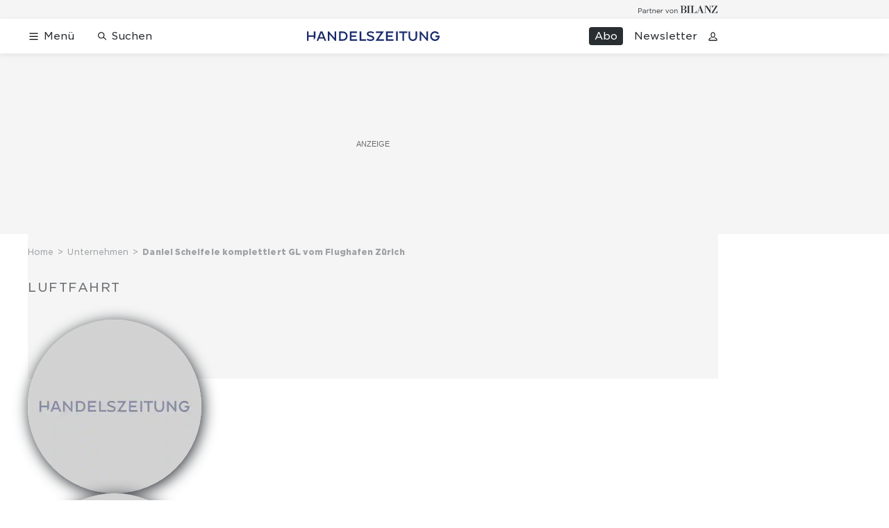

--- FILE ---
content_type: text/html; charset=utf-8
request_url: https://www.handelszeitung.ch/sesselwechsel/daniel-scheifele-komplettiert-gl-vom-flughafen-zuerich-979957
body_size: 36029
content:
<!doctype html><html lang="de-CH"><head><script>window.eventQueueDataLayer=window.eventQueueDataLayer||[],window.dataLayer=window.dataLayer||[]</script><script>if(!document.location.pathname.startsWith("/widget/")&&!document.location.search.includes("rasch_disable_cmp")){var dlApiScript=document.createElement("script");dlApiScript.type="text/javascript",dlApiScript.src="https://cdn.cookielaw.org/scripttemplates/otSDKStub.js",dlApiScript.setAttribute("data-domain-script","d20e1003-3744-4615-890e-16d87ba43f8d"),dlApiScript.setAttribute("data-document-language","true"),dlApiScript.async=!0,document.head.appendChild(dlApiScript)}</script><script>function OptanonWrapper(){}</script><script>function setOneTrustConsentForAll(){null!=window.OneTrust&&OneTrust.AllowAll()}function toggleConsentInfoDisplay(){null!=window.OneTrust&&OneTrust.ToggleInfoDisplay()}</script><script>function isPresentinDatalayer(e){return"view"===e.event&&window.dataLayer?.some((n=>n.cms_page_id==e?.cms_page_id))}function pushToDataLayer(e){if(window.dataLayer){isPresentinDatalayer(e)||window.dataLayer?.push(e)}}function loadGTM(){!function(e,n,t,a,o){e[a]=e[a]||[],e[a].push({"gtm.start":(new Date).getTime(),event:"gtm.js"});const s=n.getElementsByTagName(t)[0],r=n.createElement(t);r.async=!0,r.src="https://www.googletagmanager.com/gtm.js?id=GTM-M5QZP3XP&gtm_auth=UdFHE6ho8-vsLS4yWlBeQA&gtm_preview=env-1",s.parentNode.insertBefore(r,s)}(window,document,"script","dataLayer"),window.eventQueueDataLayer?.forEach((e=>{e&&pushToDataLayer(e)})),window.eventQueueDataLayer.push=function(e){e&&pushToDataLayer(e)}}function waitForConsentAndLoadGTM(){window.OneTrust?.IsAlertBoxClosed()?loadGTM():window.OneTrust?.OnConsentChanged((function(){loadGTM()}))}if(window.OneTrust)waitForConsentAndLoadGTM();else{const e=setInterval((()=>{window.OneTrust&&(clearInterval(e),waitForConsentAndLoadGTM())}),500)}</script><script>window.__GRAPHQL_HOST__="https://api.handelszeitung.ch/graphql",window.loadedImages={},window.loadedImagesArray=[],window.__INITIAL_STATE__= {"route":{"locationBeforeTransitions":{"pathname":"\u002Fsesselwechsel\u002Fdaniel-scheifele-komplettiert-gl-vom-flughafen-zuerich-979957","search":"","hash":"","action":"PUSH","key":null,"query":{}},"vertical":"vertical\u002Fdefault","screenReady":true,"isInitialPage":true,"isRefetchingData":false,"loading":false,"isCrawler":false,"isHybridApp":false,"hasCustomTracking":false,"clientUrl":"https:\u002F\u002Fwww.handelszeitung.ch"},"scroll":{"scrollTop":0},"navigation":{"tree":null,"visibleNavigation":null,"activePublication":null,"activeVerticalMenu":null},"header":{"articleData":{},"title":"","isSinglePage":false,"contentType":"","noHeader":false},"search":{"visible":false,"searchQuery":""},"comment":{"count":0},"piano":{"pageMetadata":{"channelsHierarchy":[],"contentType":null,"publication":"handelszeitung","isPrintArticle":false,"isNativeContent":false,"pathname":"\u002Fsesselwechsel\u002Fdaniel-scheifele-komplettiert-gl-vom-flughafen-zuerich-979957","publicationDate":"","restrictionStatus":null,"section":"","tags":null,"gcid":null,"subType":"","mainChannel":null,"page":null,"webinarId":null,"notInitialized":false,"cliffhangerTitle":null,"cliffhangerBulletpoints":[],"termId":"256357"},"userMetadata":{"idToken":"","externalSubscription":[],"initialAuthRequest":false},"browserMetadata":{"browserMode":"normal","isPushNotificationsSupported":false,"isPushNotificationsEnabled":false,"notificationsPermission":"default"},"isAccessGranted":false,"webinarAccessGranted":false,"isChatbotHidden":false},"auth":{"username":null,"givenName":null,"familyName":null,"email":null,"internalUserId":null,"registrationTimestamp":null,"subscriptionTimestamp":null,"isAuthenticated":false,"hasSubscriptions":false,"initialAuthRequest":false,"subscriptions":null,"gpNumber":null,"address":null,"birthday":null,"mobileNumber":null,"deviceId":"","realtime":null,"hasLegalAdviceAccess":false,"legalAdviceSubscriptions":null,"isChatbotAllowed":false},"alertList":{},"bookmarkList":{}},window.__INITIAL_ADS_CONFIG__= {"config":{"platform":"MobileWeb","targeting":{"publication":"handelszeitung","subsection":"Unternehmen","keywordCat":null,"keywords":[],"articleType":"Article","articleId":"bm9kZTo0Mjg1MQ==","usersi":"0","olid":"0","articlePremium":"0"},"publisher":"handelszeitung.ch","ikjuzglkjfroef":true,"tracking":{},"isAdSuppressed":false,"channel":"ROS"},"slots":[],"helpers":[],"tracking":{}},window.__INITIAL_ADS_CONFIG__.tracking&&(window.__INITIAL_ADS_CONFIG__.tracking.initialStartTime=Date.now()),window.handleWysiwygLink=function(){return null},window.admTagMan=window.admTagMan||{},window.admTagMan.q=window.admTagMan.q||[],window.admTagMan.cq=window.admTagMan.cq||[];var isFrenchLanguage=window.__INITIAL_STATE__&&window.__INITIAL_STATE__.settings&&"fr"===window.__INITIAL_STATE__.settings.language,tagManagerUrl="https://cdn.ringier-advertising.ch/prod/tagmanager/handelszeitung.ch_de/latest/atm.js",tagManagerUrlFr="undefined"</script>  <script>window.__GRAPHQL_ORIGIN__=""</script>    <script>var atmScript = document.createElement("script"); atmScript.setAttribute('src', isFrenchLanguage ? tagManagerUrlFr : tagManagerUrl); atmScript.async = true; if (!document.location.pathname.startsWith('/widget/')) { document.head.appendChild(atmScript); }</script>   <script>function loadBrandingDayCss(){var t=document.createElement("script");t.setAttribute("src","/static/js/branding-day-css.8e5e1f67.min.js"),t.setAttribute("type","text/javascript"),t.setAttribute("async",!1),document.head.appendChild(t)}function loadScript(t,e){var a=document.createElement("script");a.setAttribute("src",t),a.setAttribute("type","text/javascript"),a.setAttribute("async",!0),a.setAttribute("data-env","production"),a.setAttribute("data-auth-service-url","http://www.handelszeitung.ch/_/api/authentication/prod"),"function"==typeof e&&a.addEventListener("load",(()=>{loadBrandingDayCss()}),{once:!0}),document.head.appendChild(a)}document.location.pathname.startsWith("/widget/")||loadScript("/static/js/init-thirdparty.1db8f0e5.min.js",loadBrandingDayCss)</script><link rel="search" type="application/opensearchdescription+xml" href="/opensearch.xml" title="Suche"> <link rel="modulepreload" href="/static/js/vendors.262d4895.js" as="script">
<link rel="modulepreload" href="/static/js/main.63f9e96c.js" as="script">
<link rel="preload" href="/static/css/main.fe1a7dad.css" as="style">
<link rel="preconnect" href="//cdn.handelszeitung.ch" >
<link rel="preconnect" href="//cdn.ringier-advertising.ch" >
<link rel="preconnect" href="//cdn.cookielaw.org" >
<link rel="dns-prefetch" href="//cdn.handelszeitung.ch">
<link rel="dns-prefetch" href="//tags.tiqcdn.com">
<link rel="dns-prefetch" href="//cdn.ringier-advertising.ch">
<link rel="dns-prefetch" href="//cdn.tinypass.com">
<link rel="dns-prefetch" href="//buy.tinypass.com">
<link rel="dns-prefetch" href="//experience.tinypass.com">
<link rel="dns-prefetch" href="//cdn.cookielaw.org"><title data-rh="true">Daniel Scheifele komplettiert GL vom Flughafen Zürich | Handelszeitung</title><meta data-rh="true" name="base" content="https://www.handelszeitung.ch"/><meta data-rh="true" name="robots" content="index,follow,noodp,noopener,noarchive"/><meta data-rh="true" name="vf:url" content="https://www.handelszeitung.ch/sesselwechsel/daniel-scheifele-komplettiert-gl-vom-flughafen-zuerich-979957"/><meta data-rh="true" name="viewport" content="width=device-width, initial-scale=1"/><meta data-rh="true" name="charset" content="UTF-8"/><meta data-rh="true" http-equiv="content-type" content="text/html; charset=utf-8"/><meta data-rh="true" name="mobile-web-app-capable" content="yes"/><meta data-rh="true" property="og:type" content="article"/><meta data-rh="true" name="apple-mobile-web-app-capable" content="yes"/><meta data-rh="true" name="robots" content="max-image-preview:large"/><meta data-rh="true" name="robots" content="max-video-preview:-1"/><meta data-rh="true" name="robots" content="max-snippet:-1"/><meta data-rh="true" name="google-site-verification" content="WX4CG9NDSPW9a_ZqftWNnVxHM3R1uos81Jwj64FKcbA"/><meta data-rh="true" name="msapplication-TileColor" content="#ffffff"/><meta data-rh="true" name="msapplication-TileImage" content="/static/media/ea873189263425c115640546de4bfd42.png"/><meta data-rh="true" name="theme-color" content="#ffffff"/><meta data-rh="true" name="article:publisher" content="https://www.facebook.com/handelszeitung"/><meta data-rh="true" property="fb:app_id" content="510312769361097"/><meta data-rh="true" property="fb:pages" content="114215121990330"/><meta data-rh="true" property="og:site_name" content="Handelszeitung"/><meta data-rh="true" property="og:locale" content="de_DE"/><meta data-rh="true" name="twitter:site" content="@Handelszeitung"/><meta data-rh="true" name="twitter:card" content="summary_large_image"/><meta data-rh="true" name="twitter:creator" content="@Handelszeitung"/><meta data-rh="true" name="vf:domain" content="www.handelszeitung.ch"/><meta data-rh="true" property="og:description" content=""/><meta data-rh="true" property="og:image" content="https://www.handelszeitung.ch/fp/1200/675/156/94/sites/default/files/hz/sesselwechsel/anrissbild/daniel_scheifele.jpg"/><meta data-rh="true" property="og:image:secure_url" content="https://www.handelszeitung.ch/fp/1200/675/156/94/sites/default/files/hz/sesselwechsel/anrissbild/daniel_scheifele.jpg"/><meta data-rh="true" property="og:title" content="Daniel Scheifele komplettiert GL vom Flughafen Zürich"/><meta data-rh="true" name="twitter:title" content="Daniel Scheifele komplettiert GL vom Flughafen Zürich"/><meta data-rh="true" name="twitter:image:src" content="https://www.handelszeitung.ch/fp/1200/675/156/94/sites/default/files/hz/sesselwechsel/anrissbild/daniel_scheifele.jpg"/><meta data-rh="true" name="twitter:description" content=""/><meta data-rh="true" name="description" content=""/><meta data-rh="true" name="news_keywords" content="Daniel Scheifele,Stefan Gross,Flughafen Zürich AG,STRABAG SE"/><meta data-rh="true" name="published_at" content="2016-02-01T16:52:07+01:00"/><meta data-rh="true" name="updated_at" content="2016-02-01T16:52:09+01:00"/><meta data-rh="true" name="parsely-post-id" content="42851"/><meta data-rh="true" name="parsely-type" content="post"/><meta data-rh="true" name="parsely-title" content="Daniel Scheifele komplettiert GL vom Flughafen Zürich | Handelszeitung"/><meta data-rh="true" name="parsely-link" content="https://www.handelszeitung.ch/sesselwechsel/daniel-scheifele-komplettiert-gl-vom-flughafen-zuerich-979957"/><meta data-rh="true" name="parsely-image-url" content="https://www.handelszeitung.ch/fp/1200/675/156/94/sites/default/files/hz/sesselwechsel/anrissbild/daniel_scheifele.jpg"/><meta data-rh="true" name="parsely-pub-date" content="2016-02-01T16:52:07+01:00"/><meta data-rh="true" name="parsely-section" content="Unternehmen"/><meta data-rh="true" name="parsely-tags" content="print_article:0,Daniel Scheifele,Stefan Gross,Flughafen Zürich AG,STRABAG SE,article_type:seatchange,publication:handelszeitung,page_type:Article"/><meta data-rh="true" property="og:url" content="https://www.handelszeitung.ch/sesselwechsel/daniel-scheifele-komplettiert-gl-vom-flughafen-zuerich-979957"/><meta data-rh="true" name="apple-itunes-app" content="app-id=1631365898, app-argument=ch.ringier.handelszeitung://app.handelszeitung.ch/sesselwechsel/daniel-scheifele-komplettiert-gl-vom-flughafen-zuerich-979957"/><link data-rh="true" rel="icon" type="image/x-icon" href="/static/media/33d7d42928ee92b3c102c54da331ecbd.ico"/><link data-rh="true" rel="icon" type="image/png" sizes="192x192" href="/static/media/4f2991ec0668454ec5a04affb50345cd.png"/><link data-rh="true" rel="apple-touch-icon" sizes="57x57" href="/static/media/63cd0eec3918f2691c182e4c4ba49f7d.png"/><link data-rh="true" rel="apple-touch-icon" sizes="60x60" href="/static/media/5a3a401f8b2a79cf3d326f76a8340ee5.png"/><link data-rh="true" rel="apple-touch-icon" sizes="72x72" href="/static/media/c175b0668e695f0aa494d093032aa40e.png"/><link data-rh="true" rel="apple-touch-icon" sizes="76x76" href="/static/media/055df373b6fdcf0e84e73d9387d01780.png"/><link data-rh="true" rel="apple-touch-icon" sizes="114x114" href="/static/media/395652f862fa8306b5e7cdbcfe6f289f.png"/><link data-rh="true" rel="apple-touch-icon" sizes="120x120" href="/static/media/77632c0b0910007c057e74ed70618179.png"/><link data-rh="true" rel="apple-touch-icon" sizes="144x144" href="/static/media/ea873189263425c115640546de4bfd42.png"/><link data-rh="true" rel="apple-touch-icon" sizes="152x152" href="/static/media/02bbabc18b5784fca0bf9e75f0a39ce1.png"/><link data-rh="true" rel="apple-touch-icon" sizes="180x180" href="/static/media/1a8acfe0901948ea9de4736f3c5f528b.png"/><link data-rh="true" rel="apple-touch-icon" href="/static/media/1a8acfe0901948ea9de4736f3c5f528b.png"/><link data-rh="true" rel="apple-touch-icon-precomposed" href="/static/media/1a8acfe0901948ea9de4736f3c5f528b.png"/><link data-rh="true" rel="apple-touch-startup-image" media="(device-width: 320px) and (device-height: 568px) and (-webkit-device-pixel-ratio: 2) and (orientation: portrait)" href="/static/media/2f37c2122b28e8af3e58ff67fc3aeef0.png"/><link data-rh="true" rel="apple-touch-startup-image" media="(device-width: 320px) and (device-height: 568px) and (-webkit-device-pixel-ratio: 2) and (orientation: landscape)" href="/static/media/b0574b4953c54e6e62460efbb0ef294d.png"/><link data-rh="true" rel="apple-touch-startup-image" media="(device-width: 375px) and (device-height: 667px) and (-webkit-device-pixel-ratio: 2) and (orientation: portrait)" href="/static/media/8962178ee5da57e1eace2b234c064d45.png"/><link data-rh="true" rel="apple-touch-startup-image" media="(device-width: 375px) and (device-height: 667px) and (-webkit-device-pixel-ratio: 2) and (orientation: landscape)" href="/static/media/4880285dfbfa8213b93702537e33cfce.png"/><link data-rh="true" rel="apple-touch-startup-image" media="(device-width: 414px) and (device-height: 736px) and (-webkit-device-pixel-ratio: 3) and (orientation: portrait)" href="/static/media/dceab5ab07cacc61cf4e198ff1f175a5.png"/><link data-rh="true" rel="apple-touch-startup-image" media="(device-width: 414px) and (device-height: 736px) and (-webkit-device-pixel-ratio: 3) and (orientation: landscape)" href="/static/media/76347d45c5c68abbbb2a0985c08db0cf.png"/><link data-rh="true" rel="apple-touch-startup-image" media="(device-width: 375px) and (device-height: 812px) and (-webkit-device-pixel-ratio: 3) and (orientation: portrait)" href="/static/media/6ea47877655abe7c8dacf0f141800f1b.png"/><link data-rh="true" rel="apple-touch-startup-image" media="(device-width: 375px) and (device-height: 812px) and (-webkit-device-pixel-ratio: 3) and (orientation: landscape)" href="/static/media/42c90f83ebfaaa6b4d3247084c20c2eb.png"/><link data-rh="true" rel="apple-touch-startup-image" media="(device-width: 414px) and (device-height: 896px) and (-webkit-device-pixel-ratio: 2) and (orientation: portrait)" href="/static/media/1ff20b3072f74848934e993283fee0e4.png"/><link data-rh="true" rel="apple-touch-startup-image" media="(device-width: 414px) and (device-height: 896px) and (-webkit-device-pixel-ratio: 2) and (orientation: landscape)" href="/static/media/b05e88dc9630334757654be7ad83406f.png"/><link data-rh="true" rel="apple-touch-startup-image" media="(device-width: 414px) and (device-height: 896px) and (-webkit-device-pixel-ratio: 3) and (orientation: portrait)" href="/static/media/132c3df08e016de49b5c16515a8bc4b8.png"/><link data-rh="true" rel="apple-touch-startup-image" media="(device-width: 414px) and (device-height: 896px) and (-webkit-device-pixel-ratio: 3) and (orientation: landscape)" href="/static/media/24ec4ee1705c7c79aae21b6cd0d9f4f1.png"/><link data-rh="true" rel="apple-touch-startup-image" media="(device-width: 768px) and (device-height: 1024px) and (-webkit-device-pixel-ratio: 2) and (orientation: portrait)" href="/static/media/738934fe71a0047ff82fab04bcaa8d9d.png"/><link data-rh="true" rel="apple-touch-startup-image" media="(device-width: 768px) and (device-height: 1024px) and (-webkit-device-pixel-ratio: 2) and (orientation: landscape)" href="/static/media/ca7d1c52e5233648c1412e3ed157fe72.png"/><link data-rh="true" rel="apple-touch-startup-image" media="(device-width: 834px) and (device-height: 1112px) and (-webkit-device-pixel-ratio: 2) and (orientation: portrait)" href="/static/media/4a6c3c4f62deac33ac23c0233a2b0327.png"/><link data-rh="true" rel="apple-touch-startup-image" media="(device-width: 834px) and (device-height: 1112px) and (-webkit-device-pixel-ratio: 2) and (orientation: landscape)" href="/static/media/69121fda8fedefdaf79fcbc949f40937.png"/><link data-rh="true" rel="apple-touch-startup-image" media="(device-width: 1024px) and (device-height: 1366px) and (-webkit-device-pixel-ratio: 2) and (orientation: portrait)" href="/static/media/a9fecefdf14703b2be0ae1e60e4c7fbb.png"/><link data-rh="true" rel="apple-touch-startup-image" media="(device-width: 1024px) and (device-height: 1366px) and (-webkit-device-pixel-ratio: 2) and (orientation: landscape)" href="/static/media/04f1a20888cb59c1ac95236972bc6e15.png"/><link data-rh="true" rel="apple-touch-startup-image" media="(device-width: 834px) and (device-height: 1194px) and (-webkit-device-pixel-ratio: 2) and (orientation: portrait)" href="/static/media/e05c198dfbc1a6053b7c4f9932b2b371.png"/><link data-rh="true" rel="apple-touch-startup-image" media="(device-width: 834px) and (device-height: 1194px) and (-webkit-device-pixel-ratio: 2) and (orientation: landscape)" href="/static/media/881fe9dc88c33ed42b3ead8fffad17ba.png"/><link data-rh="true" rel="icon" type="image/png" sizes="16x16" href="[data-uri]"/><link data-rh="true" rel="icon" type="image/png" sizes="32x32" href="[data-uri]"/><link data-rh="true" rel="icon" type="image/png" sizes="96x96" href="/static/media/594ac30a6f725ac3e339ba6ebd8194c2.png"/><link data-rh="true" rel="alternate" type="application/atom+xml" href="https://www.handelszeitung.ch/google_publisher_center.xml" title="Handelszeitung RSS Feed"/><link data-rh="true" rel="canonical" href="https://www.handelszeitung.ch/sesselwechsel/daniel-scheifele-komplettiert-gl-vom-flughafen-zuerich-979957"/><link data-rh="true" rel="preload" href="/fp/240/240/1600/1200/sites/default/files/2021-10/handelszeitung_fallback.png" as="image" media="(max-width:759px)"/><link data-rh="true" rel="preload" href="/fp/439/439/1600/1200/sites/default/files/2021-10/handelszeitung_fallback.png" as="image" media="(min-width:760px)"/><script data-rh="true" src="https://news.google.com/swg/js/v1/swg.js" async="true" subscriptions-control="manual"></script><script data-rh="true" src="https://news.google.com/swg/js/v1/swg-gaa.js" async="true"></script><script data-rh="true" src="https://accounts.google.com/gsi/client" async="true" defer="true"></script><script data-rh="true" type="application/ld+json">{"@context":"https://schema.org","@type":"WebPage","@id":"https://www.handelszeitung.ch/sesselwechsel/daniel-scheifele-komplettiert-gl-vom-flughafen-zuerich-979957","url":"https://www.handelszeitung.ch/sesselwechsel/daniel-scheifele-komplettiert-gl-vom-flughafen-zuerich-979957","name":"Handelszeitung","description":"","datePublished":"2016-02-01T16:52:07+01:00","dateModified":"2016-02-01T16:52:09+01:00","isPartOf":{"@type":"WebSite","@id":"https://www.handelszeitung.ch/#/schema/WebSite/1"},"publisher":{"@type":"NewsMediaOrganization","@id":"https://www.handelszeitung.ch/#/schema/Organization/1"},"primaryImageOfPage":{"@type":"ImageObject","@id":"/fp/1200/1200/156/94/sites/default/files/hz/sesselwechsel/anrissbild/daniel_scheifele.jpg"},"breadcrumb":{"@type":"BreadcrumbList","@id":"https://www.handelszeitung.ch/#/schema/BreadcrumbList/sesselwechsel/daniel-scheifele-komplettiert-gl-vom-flughafen-zuerich-979957"}}</script><script data-rh="true" type="application/ld+json">{"@context":"https://schema.org","@type":"ImageObject","@id":"https://www.handelszeitung.ch/fp/1200/1200/156/94/sites/default/files/hz/sesselwechsel/anrissbild/daniel_scheifele.jpg","url":"https://www.handelszeitung.ch/fp/1200/1200/156/94/sites/default/files/hz/sesselwechsel/anrissbild/daniel_scheifele.jpg","contentUrl":"https://www.handelszeitung.ch/fp/1200/1200/156/94/sites/default/files/hz/sesselwechsel/anrissbild/daniel_scheifele.jpg","width":1200,"height":1200,"caption":null}</script><script data-rh="true" type="application/ld+json">{"@context":"https://schema.org","@type":"ImageObject","@id":"https://www.handelszeitung.ch/fp/1200/900/156/94/sites/default/files/hz/sesselwechsel/anrissbild/daniel_scheifele.jpg","url":"https://www.handelszeitung.ch/fp/1200/900/156/94/sites/default/files/hz/sesselwechsel/anrissbild/daniel_scheifele.jpg","contentUrl":"https://www.handelszeitung.ch/fp/1200/900/156/94/sites/default/files/hz/sesselwechsel/anrissbild/daniel_scheifele.jpg","width":1200,"height":900,"caption":null}</script><script data-rh="true" type="application/ld+json">{"@context":"https://schema.org","@type":"ImageObject","@id":"https://www.handelszeitung.ch/fp/1770/996/156/94/sites/default/files/hz/sesselwechsel/anrissbild/daniel_scheifele.jpg","url":"https://www.handelszeitung.ch/fp/1770/996/156/94/sites/default/files/hz/sesselwechsel/anrissbild/daniel_scheifele.jpg","contentUrl":"https://www.handelszeitung.ch/fp/1770/996/156/94/sites/default/files/hz/sesselwechsel/anrissbild/daniel_scheifele.jpg","width":1770,"height":996,"caption":null}</script><script data-rh="true" type="application/ld+json">{"@context":"https://schema.org","@type":"ImageObject","@id":"https://www.handelszeitung.ch/static/media/594ac30a6f725ac3e339ba6ebd8194c2.png","url":"https://www.handelszeitung.ch/static/media/594ac30a6f725ac3e339ba6ebd8194c2.png","contentUrl":"https://www.handelszeitung.ch/static/media/594ac30a6f725ac3e339ba6ebd8194c2.png","caption":null,"width":"192","height":"192"}</script><script data-rh="true" type="application/ld+json">{"@context":"https://schema.org","@type":"ImageObject","@id":"https://www.handelszeitung.ch/static/media/4f2991ec0668454ec5a04affb50345cd.png","url":"https://www.handelszeitung.ch/static/media/4f2991ec0668454ec5a04affb50345cd.png","contentUrl":"https://www.handelszeitung.ch/static/media/4f2991ec0668454ec5a04affb50345cd.png","caption":null,"width":"192","height":"192"}</script><script data-rh="true" type="application/ld+json">{"@context":"https://schema.org","@type":"WebSite","@id":"https://www.handelszeitung.ch/#/schema/WebSite/1","url":"https://www.handelszeitung.ch/sesselwechsel/daniel-scheifele-komplettiert-gl-vom-flughafen-zuerich-979957","name":"Handelszeitung","alternateName":"Ringier AG | Ringier Medien Schweiz","publisher":{"@id":"https://www.handelszeitung.ch/#/schema/Organization/1"}}</script><script data-rh="true" type="application/ld+json">{"@graph":[{"@context":"https://schema.org","@type":"NewsMediaOrganization","@id":"https://www.handelszeitung.ch/#/schema/Organization/1","url":"https://www.handelszeitung.ch/sesselwechsel/daniel-scheifele-komplettiert-gl-vom-flughafen-zuerich-979957","name":"Handelszeitung","legalName":"Ringier AG | Ringier Medien Schweiz","description":"","logo":{"@type":"ImageObject","@id":"https://www.handelszeitung.ch/static/media/f4f574d00a6a639fa841dfdd1b853eae.png","url":"https://www.handelszeitung.ch/static/media/f4f574d00a6a639fa841dfdd1b853eae.png","contentUrl":"https://www.handelszeitung.ch/static/media/f4f574d00a6a639fa841dfdd1b853eae.png"},"image":[{"@type":"ImageObject","@id":"https://www.handelszeitung.ch/static/media/f4f574d00a6a639fa841dfdd1b853eae.png"},{"@type":"ImageObject","@id":"https://www.handelszeitung.ch/fp/1200/1200/156/94/sites/default/files/hz/sesselwechsel/anrissbild/daniel_scheifele.jpg"}],"parentOrganization":{"@type":"Organization","@id":"https://www.handelszeitung.ch/#/schema/Organization/2"},"sameAs":["https://www.facebook.com/handelszeitung","https://twitter.com/Handelszeitung","https://www.xing.com/news/pages/handelszeitung-ch-1997","https://www.linkedin.com/company/handelszeitung","https://www.instagram.com/handelszeitung/","https://www.youtube.com/channel/UCmTu91eQjJcAxEJOWFD9TQQ","https://de.wikipedia.org/wiki/Handelszeitung"],"address":{"@type":"PostalAddress","streetAddress":"Flurstrasse 55","addressLocality":"Zürich","addressRegion":"Zürich","postalCode":"8048","addressCountry":"CH"},"contactPoint":{"@type":"ContactPoint","contactType":"customer service","telephone":"+41 (0) 58 269 25 05","email":"kundenservice@handelszeitung.ch"},"potentialAction":null,"employee":null},{"@context":"https://schema.org","@type":"Organization","@id":"https://www.handelszeitung.ch/#/schema/Organization/2","url":"https://www.ringier.com/","name":"Ringier","legalName":"Ringier AG","alternateName":"ringier.com","description":"Ringier is a family-owned media group with brands in Europe and Africa that focus on media, e-commerce, marketplaces and entertainment.","email":"info@ringier.ch","telephone":"+41442596111","address":{"@type":"PostalAddress","@id":"https://www.handelszeitung.ch/#/schema/Address/Organization/1"},"sameAs":["https://www.linkedin.com/company/ringier/","https://twitter.com/ringier_ag","https://www.facebook.com/ringierag/","https://www.youtube.com/user/RingierComm","https://www.instagram.com/ringier_ag"]},{"@context":"http://schema.org/","@type":"NewsArticle","mainEntityOfPage":"https://www.handelszeitung.ch/sesselwechsel/daniel-scheifele-komplettiert-gl-vom-flughafen-zuerich-979957","@id":"https://www.handelszeitung.ch/#/schema/NewsArticle/bm9kZTo0Mjg1MQ==","url":"https://www.handelszeitung.ch/sesselwechsel/daniel-scheifele-komplettiert-gl-vom-flughafen-zuerich-979957","publisher":{"@type":"NewsMediaOrganization","@id":"https://www.handelszeitung.ch/#/schema/Organization/1","name":"Handelszeitung","logo":{"@type":"ImageObject","@id":"https://www.handelszeitung.ch/static/media/f4f574d00a6a639fa841dfdd1b853eae.png","url":"https://www.handelszeitung.ch/static/media/f4f574d00a6a639fa841dfdd1b853eae.png","contentUrl":"https://www.handelszeitung.ch/static/media/f4f574d00a6a639fa841dfdd1b853eae.png"},"sameAs":["https://www.facebook.com/handelszeitung","https://twitter.com/Handelszeitung","https://www.xing.com/news/pages/handelszeitung-ch-1997","https://www.linkedin.com/company/handelszeitung","https://www.instagram.com/handelszeitung/","https://www.youtube.com/channel/UCmTu91eQjJcAxEJOWFD9TQQ","https://de.wikipedia.org/wiki/Handelszeitung"]},"articleSection":"Unternehmen","author":[],"datePublished":"2016-02-01T16:52:07+01:00","dateModified":"2016-02-01T16:52:09+01:00","headline":"Daniel Scheifele komplettiert GL vom Flughafen Zürich","alternativeHeadline":"","description":"","isPartOf":{"@type":"URL","@id":"https://www.handelszeitung.ch/sesselwechsel/daniel-scheifele-komplettiert-gl-vom-flughafen-zuerich-979957"},"image":[{"@type":"ImageObject","@id":"https://www.handelszeitung.ch/fp/1200/1200/156/94/sites/default/files/hz/sesselwechsel/anrissbild/daniel_scheifele.jpg"},{"@type":"ImageObject","@id":"https://www.handelszeitung.ch/fp/1200/900/156/94/sites/default/files/hz/sesselwechsel/anrissbild/daniel_scheifele.jpg"},{"@type":"ImageObject","@id":"https://www.handelszeitung.ch/fp/1770/996/156/94/sites/default/files/hz/sesselwechsel/anrissbild/daniel_scheifele.jpg"}],"isAccessibleForFree":true,"hasPart":[],"articleBody":" Daniel Scheifele (Bild, 53) übernimmt per 1. April die Leitung des Geschäftsbereiches Real Estate der Flughafen Zürich AG. Die seit diesem Jahr geltende Organisationsstruktur der Flughafen Zürich AG besteht aus vier Geschäftsbereichen: dem Bereich Finance unter der Leitung von Chief Financial Officer Daniel Schmucki, dem Bereich Aviation unter der Leitung von Chief Operations Officer Stefan Conrad, dem Bereich Commercial unter der Leitung von Chief Commercial Officer Stefan Gross und dem Bereich Real Estate. Die Leiter dieser Geschäftsbereiche bilden zusammen mit CEO Stephan Widrig auch die Geschäftsleitung der Flughafen Zürich AG. Daniel Scheifele ist derzeit Technischer Direktionsleiter bei Strabag Schweiz und war zuvor Chief Operating Officer und Mitglied der Geschäftsleitung bei der Schweizer Totalunternehmung Steiner AG. Daniel Scheifele ist ausgebildeter Bauingenieur an der ETH (Dr. sc. techn.). Für den Bereich Commercial zeichnet seit 1. Februar 2016 Stefan Gross verantwortlich. Der Schweizer mit Jahrgang 1969 war ab 2010 bis Ende 2015 Geschäftsführer des Einkaufszentrums Glatt, des grössten Shopping Centers der Schweiz. Davor war er während 14 Jahren in verschiedenen Führungspositionen bei IKEA im In- und Ausland tätig."}]}</script><script data-rh="true" type="application/ld+json">{"@context":"https://schema.org","@type":"SoftwareApplication","name":"Handelszeitung","url":"https://play.google.com/store/apps/details?id=ch.ringier.handelszeitung","operatingSystem":"ANDROID","applicationCategory":"EntertainmentApplication","applicationSubcategory":"NewsApplication","image":{"@type":"ImageObject","@id":"https://www.handelszeitung.ch/static/media/594ac30a6f725ac3e339ba6ebd8194c2.png"},"publisher":{"@id":"https://www.handelszeitung.ch/#/schema/Organization/1"}}</script><script data-rh="true" type="application/ld+json">{"@context":"https://schema.org","@type":"SoftwareApplication","name":"Handelszeitung","url":"https://apps.apple.com/ch/app/handelszeitung/id1631365898","operatingSystem":"IOS","applicationCategory":"EntertainmentApplication","applicationSubcategory":"NewsApplication","image":{"@type":"ImageObject","@id":"https://www.handelszeitung.ch/static/media/4f2991ec0668454ec5a04affb50345cd.png"},"publisher":{"@id":"https://www.handelszeitung.ch/#/schema/Organization/1"}}</script><script data-rh="true" type="application/ld+json">{"@type":"NewsArticle","isAccessibleForFree":true,"publisher":{"@type":"Organization","@id":"https://www.handelszeitung.ch/#/schema/Organization/1"},"isPartOf":{"@type":["CreativeWork","Product"],"name":"Handelszeitung","productID":"handelszeitung.ch:showcase"}}</script><script data-rh="true" type="application/ld+json">{"@context":"https://schema.org","@id":"https://www.handelszeitung.ch/#/schema/BreadcrumbList/sesselwechsel/daniel-scheifele-komplettiert-gl-vom-flughafen-zuerich-979957","@type":"BreadcrumbList","itemListElement":[{"@type":"ListItem","position":1,"name":"Home","item":"https://www.handelszeitung.ch","url":"https://www.handelszeitung.ch"},{"@type":"ListItem","position":2,"name":"Unternehmen","item":"https://www.handelszeitung.ch/unternehmen","url":"https://www.handelszeitung.ch/unternehmen"},{"@type":"ListItem","position":3,"name":"Daniel Scheifele komplettiert GL vom Flughafen Zürich"}]}</script> <script>(()=>{"use strict";var e={},t={};function r(o){var n=t[o];if(void 0!==n)return n.exports;var a=t[o]={id:o,loaded:!1,exports:{}};return e[o].call(a.exports,a,a.exports,r),a.loaded=!0,a.exports}r.m=e,(()=>{var e=[];r.O=(t,o,n,a)=>{if(!o){var i=1/0;for(s=0;s<e.length;s++){for(var[o,n,a]=e[s],l=!0,d=0;d<o.length;d++)(!1&a||i>=a)&&Object.keys(r.O).every((e=>r.O[e](o[d])))?o.splice(d--,1):(l=!1,a<i&&(i=a));if(l){e.splice(s--,1);var u=n();void 0!==u&&(t=u)}}return t}a=a||0;for(var s=e.length;s>0&&e[s-1][2]>a;s--)e[s]=e[s-1];e[s]=[o,n,a]}})(),r.n=e=>{var t=e&&e.__esModule?()=>e.default:()=>e;return r.d(t,{a:t}),t},(()=>{var e,t=Object.getPrototypeOf?e=>Object.getPrototypeOf(e):e=>e.__proto__;r.t=function(o,n){if(1&n&&(o=this(o)),8&n)return o;if("object"==typeof o&&o){if(4&n&&o.__esModule)return o;if(16&n&&"function"==typeof o.then)return o}var a=Object.create(null);r.r(a);var i={};e=e||[null,t({}),t([]),t(t)];for(var l=2&n&&o;"object"==typeof l&&!~e.indexOf(l);l=t(l))Object.getOwnPropertyNames(l).forEach((e=>i[e]=()=>o[e]));return i.default=()=>o,r.d(a,i),a}})(),r.d=(e,t)=>{for(var o in t)r.o(t,o)&&!r.o(e,o)&&Object.defineProperty(e,o,{enumerable:!0,get:t[o]})},r.f={},r.e=e=>Promise.all(Object.keys(r.f).reduce(((t,o)=>(r.f[o](e,t),t)),[])),r.u=e=>"static/js/"+({532:"ImageGallery",576:"HeroImageGallery",631:"StyleguideParagraphs",634:"StyleguideButton",693:"ToastContainer",739:"FileUploader",846:"file-type",866:"Styleguide",949:"StyleguideTypography"}[e]||e)+"."+{9:"18c7e6ad",187:"abfd9251",532:"097a7f2c",576:"1799bb01",631:"5bce8782",634:"e13b70dc",693:"56fa5d41",695:"a62194dc",739:"2d8f61da",818:"8ea4d864",846:"9089ce7c",866:"ac265aa4",949:"5723fc5a"}[e]+".chunk.js",r.miniCssF=e=>"static/css/"+({532:"ImageGallery",576:"HeroImageGallery",631:"StyleguideParagraphs",634:"StyleguideButton",693:"ToastContainer",866:"Styleguide",949:"StyleguideTypography"}[e]||e)+"."+{187:"f09193cb",532:"3b8a3f06",576:"61c4b817",631:"21bbb5a4",634:"3ee7974a",693:"3ee8d48b",866:"58a4ec7a",949:"a1124bfa"}[e]+".chunk.css",r.g=function(){if("object"==typeof globalThis)return globalThis;try{return this||new Function("return this")()}catch(e){if("object"==typeof window)return window}}(),r.hmd=e=>((e=Object.create(e)).children||(e.children=[]),Object.defineProperty(e,"exports",{enumerable:!0,set:()=>{throw new Error("ES Modules may not assign module.exports or exports.*, Use ESM export syntax, instead: "+e.id)}}),e),r.o=(e,t)=>Object.prototype.hasOwnProperty.call(e,t),(()=>{var e={},t="frontend:";r.l=(o,n,a,i)=>{if(e[o])e[o].push(n);else{var l,d;if(void 0!==a)for(var u=document.getElementsByTagName("script"),s=0;s<u.length;s++){var c=u[s];if(c.getAttribute("src")==o||c.getAttribute("data-webpack")==t+a){l=c;break}}l||(d=!0,(l=document.createElement("script")).charset="utf-8",l.timeout=120,r.nc&&l.setAttribute("nonce",r.nc),l.setAttribute("data-webpack",t+a),l.src=o),e[o]=[n];var f=(t,r)=>{l.onerror=l.onload=null,clearTimeout(p);var n=e[o];if(delete e[o],l.parentNode&&l.parentNode.removeChild(l),n&&n.forEach((e=>e(r))),t)return t(r)},p=setTimeout(f.bind(null,void 0,{type:"timeout",target:l}),12e4);l.onerror=f.bind(null,l.onerror),l.onload=f.bind(null,l.onload),d&&document.head.appendChild(l)}}})(),r.r=e=>{"undefined"!=typeof Symbol&&Symbol.toStringTag&&Object.defineProperty(e,Symbol.toStringTag,{value:"Module"}),Object.defineProperty(e,"__esModule",{value:!0})},r.nmd=e=>(e.paths=[],e.children||(e.children=[]),e),r.p="/",(()=>{if("undefined"!=typeof document){var e=e=>new Promise(((t,o)=>{var n=r.miniCssF(e),a=r.p+n;if(((e,t)=>{for(var r=document.getElementsByTagName("link"),o=0;o<r.length;o++){var n=(i=r[o]).getAttribute("data-href")||i.getAttribute("href");if("stylesheet"===i.rel&&(n===e||n===t))return i}var a=document.getElementsByTagName("style");for(o=0;o<a.length;o++){var i;if((n=(i=a[o]).getAttribute("data-href"))===e||n===t)return i}})(n,a))return t();((e,t,r,o,n)=>{var a=document.createElement("link");a.rel="stylesheet",a.type="text/css",a.onerror=a.onload=r=>{if(a.onerror=a.onload=null,"load"===r.type)o();else{var i=r&&("load"===r.type?"missing":r.type),l=r&&r.target&&r.target.href||t,d=new Error("Loading CSS chunk "+e+" failed.\n("+l+")");d.code="CSS_CHUNK_LOAD_FAILED",d.type=i,d.request=l,a.parentNode&&a.parentNode.removeChild(a),n(d)}},a.href=t,document.head.appendChild(a)})(e,a,0,t,o)})),t={121:0};r.f.miniCss=(r,o)=>{t[r]?o.push(t[r]):0!==t[r]&&{187:1,532:1,576:1,631:1,634:1,693:1,866:1,949:1}[r]&&o.push(t[r]=e(r).then((()=>{t[r]=0}),(e=>{throw delete t[r],e})))}}})(),(()=>{var e={121:0};r.f.j=(t,o)=>{var n=r.o(e,t)?e[t]:void 0;if(0!==n)if(n)o.push(n[2]);else if(121!=t){var a=new Promise(((r,o)=>n=e[t]=[r,o]));o.push(n[2]=a);var i=r.p+r.u(t),l=new Error;r.l(i,(o=>{if(r.o(e,t)&&(0!==(n=e[t])&&(e[t]=void 0),n)){var a=o&&("load"===o.type?"missing":o.type),i=o&&o.target&&o.target.src;l.message="Loading chunk "+t+" failed.\n("+a+": "+i+")",l.name="ChunkLoadError",l.type=a,l.request=i,n[1](l)}}),"chunk-"+t,t)}else e[t]=0},r.O.j=t=>0===e[t];var t=(t,o)=>{var n,a,[i,l,d]=o,u=0;if(i.some((t=>0!==e[t]))){for(n in l)r.o(l,n)&&(r.m[n]=l[n]);if(d)var s=d(r)}for(t&&t(o);u<i.length;u++)a=i[u],r.o(e,a)&&e[a]&&e[a][0](),e[a]=0;return r.O(s)},o=self.webpackChunkfrontend=self.webpackChunkfrontend||[];o.forEach(t.bind(null,0)),o.push=t.bind(null,o.push.bind(o))})()})()</script><link href="/static/css/main.fe1a7dad.css" rel="stylesheet"><meta name="theme-color" content="#1f1f1f" /><link rel="manifest" href="/manifest.8de86877fa18085e1fd58b8540829f69.json" /></head><body class="R3kw3PB3"><div id="top_special_1" classname="ad-wrapper"></div><div id="app"><div id="modal-root"></div><div class="app TljyfljQ"><div></div><div class="site-header qnStm_yT"><div class="TK2XtEmr is-in-view"><div class="TK2XtEmr is-in-view"><div class="Jc6lha4Z"><div class="SFJJehpM ZPd_ooYO"><span><a target="_blank" rel="noopener nofollow" href="https://www.bilanz.ch" class="Npq6EJqU" aria-label="Logo for partner Bilanz"><svg xmlns="http://www.w3.org/2000/svg" viewBox="0 0 116 11"><g fill="#292E32"><path d="M99.68.214l4.882 7.098v-.196l-.028-6.51h-1.435V.213h3.466v.391h-1.51V11h-.474l-6.437-9.668-.28-.4v9.472h1.481v.391h-3.353v-.391h1.37V.605h-1.445v-.39h3.764zM65.617.242c1.145 0 2.598.121 3.465.848.447.382.736.922.736 1.704 0 1.612-1.64 2.31-2.99 2.515v.028c.214.028.447.056.67.093.652.121 1.314.391 1.798.792.531.428.876 1.034.876 1.825 0 1.398-.941 2.133-2.04 2.497-1.165.372-2.627.251-3.736.26h-3.437v-.39h1.49V.633h-1.49V.241zM90.366 0l3.921 10.404h1.435v.391h-5.198v-.391h1.658l-1.034-2.599-.065-.195h-3.614l-1.034 2.803h1.649v.391H76.039v-.39h1.49V.633h-1.49V.241h5.012v.391H79.4v9.78h1.957c1.993 0 2.71-1.35 2.776-3.167h.484v.196l.01 2.962h1.266L89.9 0h.466zM75.322.214v.391h-1.453v9.799h1.453v.391h-4.788v-.391h1.453V.605h-1.453v-.39h4.788zm39.71-.01v.448l-6.278 9.733h2.738c2.264 0 2.739-1.006 3.13-2.999h.42l-.01 3.39h-8.523v-.428l6.176-9.556.12-.196h-2.017c-.46.003-.921.019-1.317.112-.95.223-1.677.829-1.956 2.347h-.447V.205h7.964zm-49.193 5.32H64.33v4.87h2.003c1.378 0 1.686-1.331 1.686-2.43 0-.848-.186-1.519-.643-1.938-.354-.326-.857-.503-1.537-.503zm23.483-2.74L87.627 7.2h3.27l-1.575-4.415zm-22.058-1.75c-.587-.568-1.667-.4-2.934-.429v4.5h1.397c1.211 0 2.022-.56 2.022-2.357 0-.876-.168-1.407-.485-1.714zM.798 10.882V8.454h1.718c.377 0 .734-.048 1.071-.143.337-.095.632-.237.884-.428a2.11 2.11 0 00.602-.703c.148-.278.222-.604.222-.978v-.02c0-.34-.063-.645-.187-.914a1.881 1.881 0 00-.536-.683 2.515 2.515 0 00-.838-.433A3.647 3.647 0 002.647 4H0v6.882h.798zm1.748-3.136H.798V4.718h1.789c.572 0 1.032.126 1.38.378.346.253.52.625.52 1.116v.02c0 .223-.046.427-.137.614-.09.187-.222.348-.394.482a1.867 1.867 0 01-.611.31 2.727 2.727 0 01-.799.108zm5.629 3.244c.464 0 .848-.087 1.152-.26.303-.174.545-.376.727-.605v.757h.768V7.775c0-.642-.182-1.14-.546-1.494-.384-.374-.946-.56-1.687-.56-.384 0-.724.039-1.02.117-.297.08-.59.184-.88.315l.233.62c.242-.112.49-.2.742-.266a3.36 3.36 0 01.844-.098c.492 0 .872.116 1.142.349.27.232.404.575.404 1.027v.157a6.568 6.568 0 00-.722-.157 5.616 5.616 0 00-.874-.059c-.33 0-.632.036-.905.108a2.233 2.233 0 00-.707.315c-.199.138-.352.31-.46.516a1.54 1.54 0 00-.162.723v.02c0 .261.056.49.167.688.111.196.258.36.44.491s.39.231.626.3c.236.069.475.103.718.103zm.151-.61c-.175 0-.342-.022-.5-.068a1.401 1.401 0 01-.42-.197.946.946 0 01-.287-.32.868.868 0 01-.106-.427v-.02c0-.308.133-.555.399-.742.266-.187.641-.28 1.126-.28.324 0 .61.023.86.069.249.046.47.095.666.147v.472c0 .203-.045.388-.136.556a1.36 1.36 0 01-.374.432 1.766 1.766 0 01-.55.28 2.25 2.25 0 01-.678.099zm4.921.502V8.857c0-.387.054-.725.162-1.013.108-.288.256-.53.444-.727.189-.197.41-.345.662-.443.253-.098.52-.147.804-.147h.06V5.71c-.492-.02-.921.105-1.288.373a2.621 2.621 0 00-.844 1.042V5.8h-.778v5.083h.778zm5.063.089c.188 0 .358-.019.51-.055.151-.036.295-.09.43-.162v-.649a1.736 1.736 0 01-.38.138c-.118.026-.244.04-.379.04-.262 0-.475-.063-.636-.187-.162-.125-.243-.345-.243-.66V6.469h1.657v-.669h-1.657V4.265h-.778V5.8h-.727v.669h.727v3.067c0 .256.037.475.111.659.075.183.177.332.309.447.13.115.288.198.47.25.181.053.377.08.586.08zm3.112-.089v-2.91c0-.236.038-.452.116-.649a1.452 1.452 0 01.829-.83c.192-.076.399-.114.62-.114.466 0 .823.138 1.072.413.25.275.374.649.374 1.12v2.97h.778V7.726c0-.301-.046-.577-.136-.826a1.75 1.75 0 00-1.02-1.062 2.259 2.259 0 00-.845-.147c-.451 0-.818.097-1.101.29a2.422 2.422 0 00-.687.703v-.885h-.778v5.083h.778zm7.73.118c.498 0 .916-.087 1.253-.26.337-.174.636-.405.899-.694l-.485-.422c-.216.216-.453.39-.712.52-.26.132-.571.197-.935.197a1.92 1.92 0 01-.657-.113 1.805 1.805 0 01-.566-.33 1.732 1.732 0 01-.414-.53 1.99 1.99 0 01-.202-.718h4.143c.007-.059.01-.11.01-.152v-.113c0-.374-.054-.724-.162-1.052a2.483 2.483 0 00-.475-.855 2.252 2.252 0 00-.768-.576 2.417 2.417 0 00-1.03-.211 2.426 2.426 0 00-1.799.772c-.222.239-.396.52-.52.845-.125.325-.187.67-.187 1.038 0 .393.069.753.207 1.081.138.328.325.608.56.84.236.233.513.413.83.541.316.128.653.192 1.01.192zm1.546-2.96h-3.365c.027-.248.09-.476.187-.683.098-.206.22-.386.369-.54a1.55 1.55 0 011.142-.487c.255 0 .483.046.682.138a1.5 1.5 0 01.505.373c.138.158.247.34.328.546.081.206.132.424.152.654zm2.93 2.842V8.857c0-.387.054-.725.162-1.013.108-.288.256-.53.444-.727.189-.197.41-.345.662-.443.253-.098.52-.147.804-.147h.06V5.71c-.492-.02-.921.105-1.288.373a2.621 2.621 0 00-.844 1.042V5.8h-.778v5.083h.778zm8.781.04l2.274-5.123h-.84l-1.767 4.218-1.759-4.218h-.859l2.264 5.122h.687zm5.88.078c.398 0 .764-.07 1.097-.211.334-.141.622-.333.864-.576.243-.242.433-.524.571-.845a2.56 2.56 0 00.207-1.022v-.02a2.58 2.58 0 00-.768-1.853 2.762 2.762 0 00-1.95-.782c-.39 0-.753.07-1.086.211-.334.141-.622.333-.864.576a2.682 2.682 0 00-.571.845 2.56 2.56 0 00-.207 1.023v.02a2.58 2.58 0 00.768 1.852 2.742 2.742 0 001.94.782zm.021-.678c-.276 0-.532-.053-.768-.158a1.942 1.942 0 01-.611-.422 1.937 1.937 0 01-.404-.625 2.022 2.022 0 01-.147-.771v-.02c0-.269.047-.523.142-.762.094-.24.224-.447.389-.624s.365-.318.6-.423c.237-.105.496-.157.779-.157.276 0 .532.052.768.157a1.962 1.962 0 011.172 1.829v.02c0 .268-.047.52-.142.756a1.882 1.882 0 01-1.778 1.2zm4.9.56v-2.91c0-.236.04-.452.117-.649a1.452 1.452 0 01.829-.83c.192-.076.399-.114.621-.114.465 0 .822.138 1.071.413.25.275.374.649.374 1.12v2.97H57V7.726c0-.301-.045-.577-.136-.826a1.75 1.75 0 00-1.02-1.062 2.259 2.259 0 00-.845-.147c-.451 0-.818.097-1.101.29a2.422 2.422 0 00-.687.703v-.885h-.778v5.083h.778z"></path></g></svg></a></span></div></div><div class="header-placeholder hnZRMEFV"><header class="iOoNo5UV"><div class=""><div class="header-inner LISgNNhX"><nav class="epHaIJFd ZPd_ooYO"><div class="nrLJqgTY"><ul class="cWL7XKYO"><li class="xawbMpzg"><button class="lBbIVtmW dVURibsu BHoom5zT" aria-label="Menü öffnen"><svg xmlns="http://www.w3.org/2000/svg" width="32" height="32" viewBox="0 0 32 32"><g><path d="M4.48 23.92h23.04v-2.24H4.48v2.24zm0-8h23.04v-2.24H4.48v2.24zm0-8h23.04V5.68H4.48v2.24z"></path></g></svg><span class="U1jPUpCE">Menü</span></button></li><li class="xawbMpzg"><button class="VqJp6QhQ dVURibsu BHoom5zT"><svg xmlns="http://www.w3.org/2000/svg" width="32" height="32" viewBox="0 0 32 32"><g><path d="M4.48 12.4c0 5.472 4.448 9.92 9.92 9.92 2.528 0 4.832-.96 6.592-2.528l7.872 7.04 1.472-1.664-7.872-7.008c1.152-1.632 1.856-3.616 1.856-5.76 0-5.472-4.448-9.92-9.92-9.92S4.48 6.928 4.48 12.4zm2.24 0c0-4.256 3.424-7.68 7.68-7.68s7.68 3.424 7.68 7.68-3.424 7.68-7.68 7.68-7.68-3.424-7.68-7.68z"></path></g></svg><span class="U1jPUpCE">Suchen</span></button></li></ul><div class="ctnWpXri iwJb3XOc"><div class="JtwzbCE6"><span><a class="O9Vnwk2_" href="/"><svg xmlns="http://www.w3.org/2000/svg" viewBox="0 0 246 18" class="pGCmE0mY"><path class="pHNiaX5c" d="M32.541 17.53h2.98L28.718.47H24.69l-6.83 17.06h3.001l1.555-3.88h8.566l1.56 3.88zm-2.631-6.556h-6.417l3.196-8.034 3.221 8.034zM51.876 17.53h2.167V.47H51.07V12.49L40.713.47H38.55v17.06h2.971V5.483L51.877 17.53zM59.54 17.53h7.325c4.626 0 8.39-3.6 8.39-8.543 0-4.931-3.764-8.517-8.39-8.517H59.54v17.06zm7.226-2.694h-4.255V3.134h4.255c3.054 0 5.543 2.413 5.543 5.853 0 3.435-2.485 5.85-5.543 5.85zM97.662 17.53h11.909v-2.776h-8.941V.47h-2.972v17.06h.004zM110.684 16.065c2.2 1.25 4.401 1.831 6.912 1.831 2.175 0 7.227-.486 7.227-4.982 0-3.517-3.273-4.392-6.133-5.285l-.4-.125c-2.253-.698-4.286-1.224-4.286-2.84 0-.57.435-1.914 3.764-1.914 1.723 0 3.338.461 5.225 1.496l1.442-2.29C122.209.69 120.193.126 117.919.126c-2.218 0-4.031.461-5.246 1.34-1.102.815-1.684 1.957-1.684 3.298 0 3.414 3.256 4.59 6.194 5.491l.249.078c2.266.702 4.445 1.155 4.445 2.758 0 1.41-1.533 2.164-4.156 2.164-1.731 0-3.7-.547-5.543-1.547l-1.494 2.358zM165.293 17.53h2.972V.47h-2.972v17.06zM177.082 17.53h2.946V3.22h6.051V.47h-15.048v2.75h6.051v14.31zM222.312 17.53h2.167V.47h-2.972V12.49L211.149.47h-2.167v17.06h2.972V5.483l10.358 12.047zM204.357.466h-2.929V8.93c0 1.354-.047 2.66-.637 3.785-.56 1.069-1.779 2.5-4.402 2.5-2.627 0-3.846-1.431-4.406-2.5-.59-1.125-.637-2.431-.637-3.785 0-1.164.017-6.845.017-8.465h-2.959c.005 1.62.009 7.331.009 8.465 0 1.664.073 3.431.973 5.142 1.301 2.487 3.851 3.914 6.999 3.914 3.144 0 5.698-1.427 6.999-3.914.895-1.715.973-3.478.973-5.142V.466zM237.49 0c-4.953 0-8.98 4.03-8.98 8.987 0 4.97 4.027 9.013 8.98 9.013 2.476 0 4.703-.97 6.266-2.733 1.447-1.616 2.244-3.849 2.244-6.28 0-.306 0-.6-.039-.905h-7.769v2.802h4.556c0 .866-1.27 4.146-5.258 4.146-3.317 0-6.008-2.711-6.008-6.039 0-3.332 2.696-6.038 6.008-6.038 1.843 0 3.617.879 4.763 2.357l2.442-1.707A9.024 9.024 0 00237.49 0zM12.598 16.164l2.967-4.298V.466h-2.967v7.12H2.972V.466H0V17.53h2.972v-7.168h9.626v5.802zM132.444 14.866L142.436.48h-14.548v2.676h9.199l-9.944 14.388H142.587v-2.677h-10.143zM149.616 10.384h8.868V7.612h-8.868V3.22h10.423V.466h-13.391V17.53h13.688v-2.776h-10.72v-4.37zM82.327 10.384h8.868V7.612h-8.868V3.22h10.449V.466h-13.42V17.53h13.691v-2.776h-10.72v-4.37z"></path></svg></a></span></div></div><ul class="p0xaAA7x"><li class="xawbMpzg"><a target="_blank" rel="noopener nofollow" href="https://shop.handelszeitung.ch/abo-angebote?promo_name=abobutton&amp;promo_position=header" class="vSFJBbtX ewDvyicF BHoom5zT">Abo</a></li><li class="xawbMpzg"><a class="A1EPv73e dVURibsu BHoom5zT" href="/newsletter?promo_name=newsletterbutton&amp;promo_position=header">Newsletter</a></li><li class="sIxGK2rn xawbMpzg"><div class="vQlyrmN2 dVURibsu BHoom5zT"><svg xmlns="http://www.w3.org/2000/svg" width="32" height="32" viewBox="0 0 32 32"><g><path d="M9.28 10.4c0 5.632 3.04 9.12 6.72 9.12s6.72-3.488 6.72-9.12c0-4.896-2.656-7.52-6.72-7.52S9.28 5.504 9.28 10.4zm1.6 8.352l-3.648 1.504C3.68 21.728 2.88 23.904 2.88 26.88c0 1.568.864 2.24 2.08 2.24h22.08c1.152 0 2.08-.672 2.08-2.24 0-2.976-.832-5.152-4.384-6.624l-3.616-1.504-.896 2.048 3.648 1.504c2.496 1.024 2.976 2.4 3.008 4.576H5.12c0-2.176.512-3.552 3.008-4.576l3.648-1.504-.896-2.048zm.64-8.352c0-3.424 1.76-5.28 4.48-5.28s4.48 1.856 4.48 5.28c0 4.288-2.016 6.88-4.48 6.88s-4.48-2.592-4.48-6.88z"></path></g></svg></div></li></ul></div></nav><div><section style="display:none"><div class="Z73hG_vJ"><div><div class="dK6fu4hH ZPd_ooYO"><button class="Frnb1x6a" aria-label="Navigation schliessen"><i class="zFjjyTNF xo5QDj21 vGXcFKBS"></i></button><div class="l57x3TSP"><form action="/suche" autoComplete="off" class="gZGawLSl lr3dOJsM"><div class="t83H2u83"><input name="search" type="search" aria-label="Eingabe Suchbegriff" placeholder="Suchbegriff eingeben" class="search-bar kR_En5BK hRbz6xv7" value=""/><button type="submit" aria-label="suchen" class="KwgqADyM"><i class="zFjjyTNF xxL2xjpJ BJWSAOoW"></i></button></div></form></div><div class="yLTYzdh4"><a target="_blank" rel="noopener nofollow" href="https://shop.handelszeitung.ch/abo-angebote?promo_name=abobutton&amp;promo_position=header" class="IKKK_lDk">Abonnieren</a><a class="IKKK_lDk" href="/newsletter?promo_name=newsletterbutton&amp;promo_position=header">Newsletter</a></div></div><section class="nGPKVXiG _gQFTZlh"><div class="oNBcYGI6" tabindex="0" role="button" aria-label="HZ Menü togglen"><div class="ZPd_ooYO bTOwmDH3"><div><div class="BS9s3tXQ"><img class="klQjCoQS" src="/static/media/9ca5df34a1ff215de8ca5690b4a4c6ff.svg" alt="Handelszeitung"/></div><div class="WwnV53oI"><ul class="ERsDATom ELLMIdCf"><li><a target="_blank" rel="noopener nofollow" href="https://www.facebook.com/handelszeitung" class="VMh_hzT3" aria-label="Facebook"><div class="KU2leosU xX7VxoJS"><svg xmlns="http://www.w3.org/2000/svg" width="32" height="32" viewBox="0 0 32 32" aria-hidden="true"><g><path d="M17.52 10.96V9.12c0-.8.16-1.2 1.44-1.2h1.6V4.88h-2.64c-3.28 0-4.32 1.52-4.32 4.08v2h-2.16V14h2.16v9.12h3.92V14h2.72l.4-3.04h-3.12z"></path></g></svg></div></a></li><li><a target="_blank" rel="noopener nofollow" href="https://twitter.com/Handelszeitung" class="VMh_hzT3" aria-label="Twitter"><div class="KU2leosU xX7VxoJS"><svg width="32" height="32" viewBox="0 0 32 32" xmlns="http://www.w3.org/2000/svg" aria-hidden="true"><path d="M17.5222 14.7749L23.4786 8H22.0671L16.8952 13.8826L12.7644 8H8L14.2466 16.8955L8 24H9.41155L14.8732 17.7878L19.2357 24H24L17.5222 14.7749ZM15.5889 16.9738L14.956 16.0881L9.92015 9.03975H12.0882L16.1522 14.728L16.7851 15.6137L22.0678 23.0076H19.8998L15.5889 16.9738Z"></path></svg></div></a></li><li><a target="_blank" rel="noopener nofollow" href="https://www.xing.com/news/pages/handelszeitung-ch-1997?sc_o=da980_e" class="VMh_hzT3" aria-label="Xing"><div class="KU2leosU xX7VxoJS"><svg xmlns="http://www.w3.org/2000/svg" width="32" height="32" viewBox="0 0 32 32" aria-hidden="true"><g><path d="M14.6 13.9l-2.1-3.5c-.2-.3-.4-.5-.8-.5H8.6c-.2 0-.3.1-.4.2s-.1.3 0 .5l2.1 3.4-3.2 5.5c-.1.2-.1.3 0 .4s.2.2.4.2h3.1c.4 0 .7-.3.8-.6 3.1-5.4 3.2-5.6 3.2-5.6zm10.3-7.8c-.1-.1-.2-.2-.4-.2h-3.1c-.5 0-.7.3-.8.5-6.6 11.1-6.8 11.5-6.8 11.5l4.3 7.6c.1.3.4.5.8.5H22c.2 0 .3-.1.4-.2s.1-.3 0-.5l-4.3-7.5 6.8-11.4c.1 0 .1-.2 0-.3z"></path></g></svg></div></a></li><li><a target="_blank" rel="noopener nofollow" href="https://www.linkedin.com/company/handelszeitung" class="VMh_hzT3" aria-label="Linkedin"><div class="KU2leosU xX7VxoJS"><svg xmlns="http://www.w3.org/2000/svg" width="32" height="32" viewBox="0 0 32 32" aria-hidden="true"><g><path d="M11.4 12H7.8v10.7h3.6V12zm.2-3.3c0-1-.8-1.9-2-1.9s-2.1.8-2.1 1.9c0 1 .8 1.9 2 1.9 1.3 0 2.1-.8 2.1-1.9zm5.4 4.9V12h-3.6v10.7H17v-6c0-.3 0-.6.1-.9.3-.6.9-1.3 1.9-1.3 1.3 0 1.8 1 1.8 2.4v5.7h3.6v-6.1c0-3.3-1.8-4.8-4.2-4.8-1.8.1-2.7 1.1-3.2 1.9z"></path></g></svg></div></a></li><li><a target="_blank" rel="noopener nofollow" href="https://www.instagram.com/handelszeitung" class="VMh_hzT3" aria-label="Instagram"><div class="KU2leosU xX7VxoJS"><svg xmlns="http://www.w3.org/2000/svg" width="32" height="32" viewBox="0 0 32 32" aria-hidden="true"><g><path d="M16 5.62c3.134 0 3.5.012 4.743.069a6.473 6.473 0 012.224.415l-.045-.015a3.912 3.912 0 012.218 2.205l.009.026a6.36 6.36 0 01.4 2.177v.003c.057 1.237.069 1.608.069 4.742s-.012 3.5-.069 4.743a6.473 6.473 0 01-.415 2.224l.015-.045a3.91 3.91 0 01-2.201 2.219l-.026.009a6.406 6.406 0 01-2.175.4h-.004c-1.238.056-1.609.068-4.743.068s-3.505-.012-4.743-.068a6.52 6.52 0 01-2.224-.415l.045.015A3.91 3.91 0 016.86 22.19l-.009-.026a6.36 6.36 0 01-.4-2.176v-.003c-.057-1.238-.069-1.609-.069-4.743s.012-3.505.069-4.742a6.474 6.474 0 01.415-2.225l-.015.045a3.914 3.914 0 012.201-2.218l.026-.009a6.36 6.36 0 012.176-.4h.003C12.5 5.632 12.866 5.62 16 5.62zm0-2.114c-3.187 0-3.587.013-4.839.07a8.614 8.614 0 00-2.908.566l.059-.02a6.03 6.03 0 00-3.418 3.391l-.014.041a8.416 8.416 0 00-.546 2.837v.009c-.057 1.252-.071 1.652-.071 4.839s.014 3.587.071 4.839a8.583 8.583 0 00.566 2.911l-.02-.059a6.038 6.038 0 003.391 3.419l.041.014c.844.326 1.82.524 2.84.545h.009c1.252.057 1.652.071 4.839.071s3.587-.014 4.839-.071a8.589 8.589 0 002.908-.565l-.059.02a6.038 6.038 0 003.418-3.392l.014-.041a8.41 8.41 0 00.546-2.84v-.009c.057-1.252.071-1.651.071-4.839s-.014-3.587-.071-4.839a8.59 8.59 0 00-.566-2.908l.02.059a6.03 6.03 0 00-3.391-3.418l-.041-.014a8.458 8.458 0 00-2.84-.546h-.009c-1.252-.057-1.652-.07-4.839-.07z"></path><path d="M16 9.215a6.027 6.027 0 100 12.054 6.027 6.027 0 100-12.054zm0 9.939a3.911 3.911 0 110-7.824 3.911 3.911 0 013.912 3.912v.001a3.911 3.911 0 01-3.911 3.911H16zM23.673 8.977a1.408 1.408 0 11-2.815.001 1.408 1.408 0 012.815-.001z"></path></g></svg></div></a></li><li><a target="_blank" rel="noopener nofollow" href="https://news.google.com/publications/CAAqBwgKMMyalgswj7-tAw?hl=de&amp;gl=CH&amp;ceid=CH%3Ade" class="VMh_hzT3" aria-label="Google News"><div class="KU2leosU xX7VxoJS"><svg width="24" height="24" viewBox="0 0 24 24" xmlns="http://www.w3.org/2000/svg"><path d="M21.2666 21.2C21.2662 21.3624 21.2016 21.5181 21.0867 21.6329C20.9719 21.7478 20.8162 21.8124 20.6538 21.8128H3.34458C3.18216 21.8125 3.02647 21.7478 2.91162 21.633C2.79676 21.5181 2.7321 21.3624 2.73178 21.2V8.11529C2.73213 7.95287 2.7968 7.7972 2.91165 7.68235C3.02649 7.56751 3.18216 7.50283 3.34458 7.50249H20.6537C20.8161 7.50283 20.9718 7.56751 21.0866 7.68235C21.2015 7.7972 21.2661 7.95287 21.2665 8.11529L21.2666 21.2ZM18.2351 17.7804V16.5847C18.2351 16.5741 18.233 16.5637 18.229 16.554C18.2249 16.5442 18.219 16.5354 18.2116 16.5279C18.2041 16.5205 18.1953 16.5145 18.1855 16.5105C18.1758 16.5065 18.1653 16.5044 18.1548 16.5044H12.7823V17.8663H18.1548C18.1655 17.8661 18.1761 17.8638 18.186 17.8596C18.1958 17.8553 18.2047 17.8492 18.2122 17.8414C18.2196 17.8337 18.2255 17.8246 18.2295 17.8147C18.2334 17.8047 18.2354 17.794 18.2352 17.7833L18.2351 17.7804ZM19.0522 15.1929V13.9917C19.0524 13.9811 19.0505 13.9706 19.0466 13.9608C19.0427 13.951 19.037 13.942 19.0296 13.9345C19.0223 13.9269 19.0135 13.9208 19.0038 13.9166C18.9942 13.9124 18.9837 13.9102 18.9732 13.91H12.7822V15.2719H18.9718C18.9822 15.2721 18.9925 15.2702 19.0021 15.2664C19.0118 15.2626 19.0206 15.257 19.0281 15.2497C19.0355 15.2425 19.0415 15.2339 19.0456 15.2244C19.0498 15.2149 19.052 15.2047 19.0522 15.1943V15.1902V15.1929ZM18.2351 12.6054V11.3988C18.2351 11.3882 18.233 11.3778 18.229 11.3681C18.2249 11.3583 18.219 11.3495 18.2116 11.342C18.2041 11.3346 18.1953 11.3286 18.1855 11.3246C18.1758 11.3206 18.1653 11.3185 18.1548 11.3185H12.7823V12.6804H18.1548C18.1758 12.6801 18.1958 12.6717 18.2108 12.657C18.2257 12.6423 18.2344 12.6224 18.2351 12.6014V12.6054ZM8.14918 14.0448V15.2705H9.91958C9.77388 16.0195 9.11468 16.5629 8.14918 16.5629C7.05858 16.5224 6.20738 15.6055 6.24788 14.5149C6.28628 13.4811 7.11548 12.652 8.14918 12.6136C8.61507 12.6057 9.06527 12.7819 9.40208 13.1039L10.3363 12.171C9.74485 11.6148 8.961 11.3093 8.14918 11.3185C6.34408 11.3185 4.88078 12.7818 4.88078 14.5869C4.88078 16.392 6.34408 17.8553 8.14918 17.8553C10.0381 17.8553 11.2815 16.5275 11.2815 14.6577C11.2805 14.4505 11.2632 14.2438 11.2297 14.0394L8.14918 14.0448ZM2.27008 7.65369C2.27082 7.49139 2.33562 7.33595 2.45038 7.22119C2.56514 7.10642 2.72058 7.04163 2.88288 7.04089H15.0374L13.7682 3.55049C13.7195 3.40174 13.6141 3.27816 13.4749 3.20654C13.3357 3.13491 13.174 3.12099 13.0246 3.16779L0.367582 7.77489C0.222057 7.83489 0.10631 7.95022 0.0457802 8.09552C-0.0147496 8.24083 -0.0151085 8.40422 0.0447824 8.54979L2.27008 14.6618V7.65369ZM2.27008 7.65369C2.27082 7.49139 2.33562 7.33595 2.45038 7.22119C2.56514 7.10642 2.72058 7.04163 2.88288 7.04089H15.0374L13.7682 3.55049C13.7195 3.40174 13.6141 3.27816 13.4749 3.20654C13.3357 3.13491 13.174 3.12099 13.0246 3.16779L0.367582 7.77489C0.222057 7.83489 0.10631 7.95022 0.0457802 8.09552C-0.0147496 8.24083 -0.0151085 8.40422 0.0447824 8.54979L2.27008 14.6618V7.65369ZM23.5817 7.34319L14.7787 4.97489L15.5304 7.04079H21.114C21.2764 7.04113 21.4321 7.10581 21.5469 7.22065C21.6618 7.3355 21.7264 7.49117 21.7268 7.65359V16.4484L23.9739 8.08249C24.0198 7.93244 24.0042 7.77032 23.9307 7.63171C23.8572 7.49311 23.7316 7.38934 23.5817 7.34319ZM19.0862 5.66939V2.79459C19.0855 2.63301 19.0207 2.47831 18.906 2.36443C18.7914 2.25056 18.6363 2.18682 18.4747 2.18719H5.52358C5.44346 2.18646 5.36398 2.20153 5.28968 2.23152C5.21539 2.26151 5.14772 2.30584 5.09056 2.36199C5.03339 2.41813 4.98785 2.48498 4.95652 2.55873C4.92519 2.63247 4.9087 2.71167 4.90798 2.79179V5.62859L13.2984 2.57669C13.4485 2.5302 13.6108 2.54509 13.75 2.61809C13.8891 2.6911 13.9936 2.81627 14.0406 2.96619L14.5853 4.46419L19.0862 5.66939Z"></path></svg></div></a></li></ul></div></div><div class=""></div><div class="mlB33NXM RDHerjsc"></div></div></div><div style="transition:height 300ms ease-in-out" class="KnCyvxGs" aria-hidden="true"><nav class="ZPd_ooYO"><ul class="YaDPHUWG QxrClZXJ"><li class="EZFM5WTc VI8ofzRv t60dsOoD RQd7CNSL"><section class="VdLSdNW2 eeqoIiUh"><div class="ozN2ezCO" tabindex="0" role="button" aria-label="Akkordeon öffnen"><div class="luNtGAGi"><span class="pxycqxD2">Rubriken</span><div class=""></div><div class="LdRGZq5G oEk_Z9FI"></div></div></div><div style="transition:height 300ms ease-in-out" class="J2MbGjwv" aria-hidden="true"><ul class="oqjbB8sI"><li class="GdNzoqfl"><div class="AWfoQQEd GdNzoqfl"><a class="Jh7BuxWd" href="/">Startseite</a></div></li><li class="GdNzoqfl"><div class="AWfoQQEd GdNzoqfl"><a class="Jh7BuxWd" href="/unternehmen">Unternehmen</a></div></li><li class="GdNzoqfl"><div class="AWfoQQEd GdNzoqfl"><a class="Jh7BuxWd" href="/beruf">Beruf</a></div></li><li class="GdNzoqfl"><div class="AWfoQQEd GdNzoqfl"><a class="Jh7BuxWd" href="/geld">Geld</a></div></li><li class="GdNzoqfl"><div class="AWfoQQEd GdNzoqfl"><a class="Jh7BuxWd" href="/tech">Tech</a></div></li><li class="GdNzoqfl"><div class="AWfoQQEd GdNzoqfl"><a class="Jh7BuxWd" href="/konjunktur">Konjunktur</a></div></li><li class="GdNzoqfl"><div class="AWfoQQEd GdNzoqfl"><a class="Jh7BuxWd" href="/politik">Politik</a></div></li><li class="GdNzoqfl"><div class="AWfoQQEd GdNzoqfl"><a class="Jh7BuxWd" href="/panorama">Panorama</a></div></li></ul></div></section></li><li class="EZFM5WTc VI8ofzRv t60dsOoD RQd7CNSL"><section class="VdLSdNW2 eeqoIiUh"><div class="ozN2ezCO" tabindex="0" role="button" aria-label="Akkordeon öffnen"><div class="luNtGAGi"><span class="pxycqxD2">Media</span><div class=""></div><div class="LdRGZq5G oEk_Z9FI"></div></div></div><div style="transition:height 300ms ease-in-out" class="J2MbGjwv" aria-hidden="true"><ul class="oqjbB8sI"><li class="GdNzoqfl"><div class="AWfoQQEd GdNzoqfl"><a class="Jh7BuxWd" href="/dossiers">Dossiers</a></div></li><li class="GdNzoqfl"><div class="AWfoQQEd GdNzoqfl"><a class="Jh7BuxWd" href="/brandreport">BrandReport</a></div></li><li class="GdNzoqfl"><div class="AWfoQQEd GdNzoqfl"><a class="Jh7BuxWd" href="/specials">Specials</a></div></li></ul></div></section></li><li class="EZFM5WTc VI8ofzRv t60dsOoD RQd7CNSL"><section class="VdLSdNW2 eeqoIiUh"><div class="ozN2ezCO" tabindex="0" role="button" aria-label="Akkordeon öffnen"><div class="luNtGAGi"><span class="pxycqxD2">Services</span><div class=""></div><div class="LdRGZq5G oEk_Z9FI"></div></div></div><div style="transition:height 300ms ease-in-out" class="J2MbGjwv" aria-hidden="true"><ul class="oqjbB8sI"><li class="GdNzoqfl"><div class="AWfoQQEd GdNzoqfl"><a target="_blank" rel="noopener nofollow" href="https://epaper.handelszeitung.ch/" class="Jh7BuxWd">E-Paper</a></div></li><li class="GdNzoqfl"><div class="AWfoQQEd GdNzoqfl"><a class="Jh7BuxWd" href="/finanzlexikon">Finanzlexikon</a></div></li><li class="GdNzoqfl"><div class="AWfoQQEd GdNzoqfl"><a class="Jh7BuxWd" href="/invest/geldberatung-experten-beantworten-ihre-fragen">Geldberatung</a></div></li><li class="GdNzoqfl"><div class="AWfoQQEd GdNzoqfl"><a class="Jh7BuxWd" href="/service/kundenservice">Kundenservice</a></div></li><li class="GdNzoqfl"><div class="AWfoQQEd GdNzoqfl"><a class="Jh7BuxWd" href="/podcasts">Podcasts</a></div></li><li class="GdNzoqfl"><div class="AWfoQQEd GdNzoqfl"><a target="_blank" rel="noopener nofollow" href="https://shop.handelszeitung.ch/" class="Jh7BuxWd">Abo</a></div></li></ul></div></section></li></ul></nav></div></section><section class="nGPKVXiG"><div class="oNBcYGI6" tabindex="0" role="button" aria-label="Bilanz Menü togglen"><div class="ZPd_ooYO bTOwmDH3"><div><div class="BS9s3tXQ"><img class="klQjCoQS q1ASxte0" src="/static/media/ce807737d6a170dcbc1b7a35fa9c061c.svg" alt="Handelszeitung Insurance"/></div><div class="WwnV53oI"></div></div><div class=""></div><div class="mlB33NXM RDHerjsc"></div></div></div><div style="transition:height 300ms ease-in-out" class="KnCyvxGs" aria-hidden="true"><nav class="ZPd_ooYO"><ul class="YaDPHUWG QxrClZXJ"><li class="EZFM5WTc VI8ofzRv t60dsOoD RQd7CNSL"><section class="VdLSdNW2 eeqoIiUh"><div class="ozN2ezCO" tabindex="0" role="button" aria-label="Akkordeon öffnen"><div class="luNtGAGi"><span class="pxycqxD2">Rubriken</span><div class=""></div><div class="LdRGZq5G oEk_Z9FI"></div></div></div><div style="transition:height 300ms ease-in-out" class="J2MbGjwv" aria-hidden="true"><ul class="oqjbB8sI"><li class="GdNzoqfl"><div class="AWfoQQEd GdNzoqfl"><a class="Jh7BuxWd" href="/insurance">Startseite</a></div></li><li class="GdNzoqfl"><div class="AWfoQQEd GdNzoqfl"><a class="Jh7BuxWd" href="/insurance/dossiers/interviews">Interviews</a></div></li><li class="GdNzoqfl"><div class="AWfoQQEd GdNzoqfl"><a class="Jh7BuxWd" href="/insurance/dossiers/portrats">Porträt</a></div></li><li class="GdNzoqfl"><div class="AWfoQQEd GdNzoqfl"><a class="Jh7BuxWd" href="/insurance/dossiers/sesselwechsel">Sesselwechsel</a></div></li><li class="GdNzoqfl"><div class="AWfoQQEd GdNzoqfl"><a class="Jh7BuxWd" href="/insurance/dossiers/research-reports">Studien</a></div></li><li class="GdNzoqfl"><div class="AWfoQQEd GdNzoqfl"><a class="Jh7BuxWd" href="/insurance/dossiers/die-wichtigsten-rankings-im-uberblick">Rankings</a></div></li><li class="GdNzoqfl"><div class="AWfoQQEd GdNzoqfl"><a target="_blank" rel="noopener nofollow" href="https://events.ringier.ch/hzi-forum" class="Jh7BuxWd">Forum</a></div></li><li class="GdNzoqfl"><div class="AWfoQQEd GdNzoqfl"><a target="_blank" rel="noopener nofollow" href="https://www.innovationspreis.hzinsurance.ch/" class="Jh7BuxWd">Swiss Insurance Innovation Award </a></div></li><li class="GdNzoqfl"><div class="AWfoQQEd GdNzoqfl"><a class="Jh7BuxWd" href="/insurance/dossiers/actualites">En français</a></div></li></ul></div></section></li><li class="EZFM5WTc VI8ofzRv t60dsOoD RQd7CNSL"><section class="VdLSdNW2 eeqoIiUh"><div class="ozN2ezCO" tabindex="0" role="button" aria-label="Akkordeon öffnen"><div class="luNtGAGi"><span class="pxycqxD2">Verbände</span><div class=""></div><div class="LdRGZq5G oEk_Z9FI"></div></div></div><div style="transition:height 300ms ease-in-out" class="J2MbGjwv" aria-hidden="true"><ul class="oqjbB8sI"><li class="GdNzoqfl"><div class="AWfoQQEd GdNzoqfl"><a class="Jh7BuxWd" href="/insurance/asda">ASDA</a></div></li><li class="GdNzoqfl"><div class="AWfoQQEd GdNzoqfl"><a class="Jh7BuxWd" href="/insurance/iaf">IAF</a></div></li><li class="GdNzoqfl"><div class="AWfoQQEd GdNzoqfl"><a class="Jh7BuxWd" href="/insurance/siba">SIBA</a></div></li><li class="GdNzoqfl"><div class="AWfoQQEd GdNzoqfl"><a class="Jh7BuxWd" href="/insurance/sirm">SIRM</a></div></li><li class="GdNzoqfl"><div class="AWfoQQEd GdNzoqfl"><a class="Jh7BuxWd" href="/insurance/svvgfsaga">SVVG/FSAGA</a></div></li><li class="GdNzoqfl"><div class="AWfoQQEd GdNzoqfl"><a class="Jh7BuxWd" href="/insurance/svv/schweizerischer-versicherungsverband-svv">SVV</a></div></li></ul></div></section></li><li class="EZFM5WTc VI8ofzRv t60dsOoD RQd7CNSL"><section class="VdLSdNW2 eeqoIiUh"><div class="ozN2ezCO" tabindex="0" role="button" aria-label="Akkordeon öffnen"><div class="luNtGAGi"><span class="pxycqxD2">Services</span><div class=""></div><div class="LdRGZq5G oEk_Z9FI"></div></div></div><div style="transition:height 300ms ease-in-out" class="J2MbGjwv" aria-hidden="true"><ul class="oqjbB8sI"><li class="GdNzoqfl"><div class="AWfoQQEd GdNzoqfl"><a class="Jh7BuxWd" href="/insurance/newsletter">Newsletter</a></div></li><li class="GdNzoqfl"><div class="AWfoQQEd GdNzoqfl"><a class="Jh7BuxWd" href="/insurance/uber-uns">Über uns</a></div></li><li class="GdNzoqfl"><div class="AWfoQQEd GdNzoqfl"><a class="Jh7BuxWd" href="/service/anzeigen">Mediaplanung</a></div></li><li class="GdNzoqfl"><div class="AWfoQQEd GdNzoqfl"><a class="Jh7BuxWd" href="/service/kundenservice">Kundenservice</a></div></li><li class="GdNzoqfl"><div class="AWfoQQEd GdNzoqfl"><a class="Jh7BuxWd" href="/insurance/medienmitteilungen">Medienmitteilungen</a></div></li><li class="GdNzoqfl"><div class="AWfoQQEd GdNzoqfl"><a class="Jh7BuxWd" href="/insurance/weiterbildung-hsg">Weiterbildung</a></div></li></ul></div></section></li></ul></nav></div></section></div></div></section></div><div class="tZRFpOlT ZPd_ooYO"><div id="utility-bar-overlay"></div></div></div></div></header></div></div></div></div><div></div><div class="ad-wrapper ad-wrapper-tabletDesktop u60qECnB header-apn-zone ASlJGoRV"><div class="r0iUrn47 ZPd_ooYO"><div class="q0czmxn0" data-device-type="tabletDesktop" data-slot-name="top_ad_1" id="apn-ad-slot-top-ad_1-tabletDesktop"></div></div><div class="ctDxy6MG"><div class="q0czmxn0" data-slot-name="preroll_1" id="apn-ad-slot-preroll-1"></div></div></div><main id="main" class="VJoSCTi1"><div class="article-detail T5noZwON"><div class="SF5rv3Ox"><div class="ad-wrapper ad-wrapper-mobile header-apn-zone"><div class="q0czmxn0 KCkAba7F" data-device-type="mobile" data-slot-name="MMR_1" id="apn-ad-slot-mmr-1-mobile"></div></div><div class=""></div><div class="ZPd_ooYO"><div class="article-header FNjl2wIy gUc8nLlA v8huKgyP"><div class="QxrClZXJ"><div class="i2j9wEoO article-title EZFM5WTc"><div><div class=""><div class="idTg4NiX ASlJGoRV"><ol class="nOILNI4e"><li><a class="uU_6AsM9 HA_hvmYu" href="/">Home</a></li><li><a class="uU_6AsM9 HA_hvmYu" href="/unternehmen">Unternehmen</a></li><li><span class="uU_6AsM9 HA_hvmYu ARsXYjPF F_Xlx5Qz HA_hvmYu">Daniel Scheifele komplettiert GL vom Flughafen Zürich</span></li></ol></div></div><div id="anchor_tag_short_title" class="CDBs28d_"><span class="x42QlA58 rsTMooZP">Luftfahrt</span></div><div class="SpzRo_xL"><div class="bzKlJaqh qQ19bSvC"><picture><source media="(min-width:760px)" srcSet="/fp/439/439/1600/1200/sites/default/files/2021-10/handelszeitung_fallback.png"/><img loading="eager" fetchpriority="high" srcSet="/fp/240/240/1600/1200/sites/default/files/2021-10/handelszeitung_fallback.png" alt="" class="R2RlBZqR ODME5rzU" width="240" height="240"/></picture></div><div class="bzKlJaqh qQ19bSvC"><picture><source media="(min-width:760px)" srcSet="/fp/439/439/1600/1200/sites/default/files/2021-10/handelszeitung_fallback.png"/><img loading="eager" fetchpriority="high" srcSet="/fp/240/240/1600/1200/sites/default/files/2021-10/handelszeitung_fallback.png" alt="" class="R2RlBZqR ODME5rzU" width="240" height="240"/></picture></div></div><h1 id="anchor_tag_title"><div class="zG2BubEY SXkr_nL3 igcbA1ic">Daniel Scheifele komplettiert GL vom Flughafen Zürich</div></h1></div></div></div><div class="QxrClZXJ"><div class="article-lead"><div class="EZFM5WTc"></div></div></div><div class="QxrClZXJ"><div class="EZFM5WTc"><div class="z0X8Hqni GdDKbAeT adOhDmae time-to-read-in-article-head Ehdn6BFo"><i class="zFjjyTNF WK3f9_VE VjRaLrNZ"></i>Lesezeit: 1 Minute</div></div></div><div class="utility-bar-wrapper YALf0mI6"><div class="os2KlGbS utility-bar"><div data-track-info="[{&quot;type&quot;:&quot;data-utility-button-type&quot;,&quot;value&quot;:&quot;utility bar&quot;},{&quot;type&quot;:&quot;data-utility-button-target&quot;,&quot;value&quot;:&quot;Teilen&quot;}]" target="_self" class="utility-button tZAGEtRx" aria-label="Link zu Teilen"><svg xmlns="http://www.w3.org/2000/svg" xmlns:xlink="http://www.w3.org/1999/xlink" viewBox="0 0 20 14" type="svg-icons/type/share" class="YEPRX1y_ aQvsILNZ"><defs><path id="share_svg__a" d="M0 0h19.462v14.016H0z"></path></defs><mask id="share_svg__b" fill="#fff"><use xlink:href="#share_svg__a"></use></mask><path d="M13.076 12.504V8.599c-8.003 0-11.564 3.723-11.564 3.723s-.21-6.781 11.563-6.781V1.512l4.875 5.496-4.874 5.496zm6.004-6.499L14.206.51a1.513 1.513 0 0 0-2.644 1.003v2.555c-4.258.216-7.43 1.375-9.444 3.452C-.017 9.722-.007 12.105.002 12.37a1.512 1.512 0 0 0 2.603.998c.114-.115 2.851-2.814 8.958-3.209l.001 2.346a1.514 1.514 0 0 0 1.512 1.512c.424 0 .84-.18 1.132-.51l4.872-5.495a1.51 1.51 0 0 0 0-2.006z" mask="url(#share_svg__b)"></path></svg><p class="mmvHd4C7 NJGoO5LW">Teilen</p></div><div data-track-info="[{&quot;type&quot;:&quot;data-utility-button-type&quot;,&quot;value&quot;:&quot;utility bar&quot;},{&quot;type&quot;:&quot;data-utility-button-target&quot;,&quot;value&quot;:&quot;Entfernen&quot;}]" target="_blank" class="utility-button ocRYFPzr" aria-label="Link zu Merken"><svg xmlns="http://www.w3.org/2000/svg" viewBox="0 -3 13 20" type="svg-icons/type/bookmark-inactive" class="YEPRX1y_ bbXms245"><path d="M1.656 1.656v11.243l4.472-3.711a.063.063 0 0 1 .073 0l4.164 3.664V1.656h-8.71zm9.42 13.8-4.59-3.983a.59.59 0 0 0-.697-.007L.934 15.45A.59.59 0 0 1 0 14.97V.59A.59.59 0 0 1 .59 0h10.84a.59.59 0 0 1 .591.59v14.393a.59.59 0 0 1-.945.472z"></path></svg><p class="S1v_rh1u NJGoO5LW">Merken</p></div><div data-track-info="[{&quot;type&quot;:&quot;data-utility-button-type&quot;,&quot;value&quot;:&quot;utility bar&quot;},{&quot;type&quot;:&quot;data-utility-button-target&quot;,&quot;value&quot;:&quot;Drucken&quot;}]" target="_blank" class="utility-button tZAGEtRx xjeFvBYZ" aria-label="Link zu Drucken"><svg xmlns="http://www.w3.org/2000/svg" viewBox="-2 -2 22 20" type="svg-icons/type/print" class="YEPRX1y_ aQvsILNZ"><path d="M5.379 4.663V1.56h7.242v3.102h1.543V0H3.836v4.663h1.543zm0 13.337v-5.335h7.242V18h1.543v-1.995h2.4c.4 0 .74-.141 1.018-.423a1.41 1.41 0 0 0 .418-1.03V7.005c0-.405-.14-.748-.418-1.03a1.377 1.377 0 0 0-1.018-.423H1.436c-.4 0-.74.14-1.018.423A1.41 1.41 0 0 0 0 7.005v7.547c0 .405.14.748.418 1.03.278.282.618.423 1.018.423h2.4V18h1.543zm-1.543-3.557H1.543v-7.33h14.914v7.33h-2.293v-3.34H3.836v3.34zM14.7 9.781c.243 0 .45-.087.621-.26a.862.862 0 0 0 .258-.63.862.862 0 0 0-.258-.628c-.171-.174-.378-.26-.621-.26s-.45.086-.621.26a.862.862 0 0 0-.258.629c0 .245.086.455.258.628.171.174.378.26.621.26zm-4.607 5.552V13.77H6.364v1.562h3.729zM11.636 18v-1.561H6.364V18h5.272z"></path></svg><p class="mmvHd4C7 NJGoO5LW">Drucken</p></div><a data-track-info="[{&quot;type&quot;:&quot;data-utility-button-type&quot;,&quot;value&quot;:&quot;utility bar&quot;},{&quot;type&quot;:&quot;data-utility-button-target&quot;,&quot;value&quot;:&quot;Kommentare&quot;}]" class="utility-button tZAGEtRx" aria-label="Link zu Kommentare" href="/sesselwechsel/daniel-scheifele-komplettiert-gl-vom-flughafen-zuerich-979957#comments" target="_self"><svg xmlns="http://www.w3.org/2000/svg" viewBox="0 -3 22 21" type="svg-icons/type/comment" class="YEPRX1y_ aQvsILNZ"><path d="M4.264 17c.186 0 .336-.029.45-.086a2.39 2.39 0 0 0 .322-.194l3.707-3.038h7.821c.4 0 .74-.133 1.018-.399.279-.265.418-.607.418-1.023V1.444C18 1.04 17.86.7 17.582.42A1.381 1.381 0 0 0 16.564 0H1.436C1.02 0 .679.14.407.42.136.7 0 1.041 0 1.444V12.26c0 .416.136.758.407 1.023.272.266.614.399 1.029.399H3.3v2.305c0 .302.093.546.279.733a.93.93 0 0 0 .685.28zm.557-2.09v-2.758H1.543v-10.6h14.914v10.6H8.186L4.82 14.91zM14.7 5.968V4.417H3.3v1.551h11.4zm-2.186 3.297v-1.53H3.3v1.53h9.214z"></path></svg><p class="mmvHd4C7 NJGoO5LW">Kommentare</p></a><a data-track-info="[{&quot;type&quot;:&quot;data-utility-button-type&quot;,&quot;value&quot;:&quot;utility bar&quot;},{&quot;type&quot;:&quot;data-utility-button-target&quot;,&quot;value&quot;:&quot;Google News&quot;}]" target="_blank" rel="noopener nofollow" class="utility-button tZAGEtRx" aria-label="Link zu Google News" href="https://news.google.com/publications/CAAqBwgKMMyalgswj7-tAw?hl=de&amp;gl=CH&amp;ceid=CH%3Ade"><svg xmlns="http://www.w3.org/2000/svg" viewBox="0 0 26 22" type="svg-icons/type/google-news" class="YEPRX1y_ aQvsILNZ"><path d="M23.039 20.967a.665.665 0 0 1-.664.664H3.623a.666.666 0 0 1-.664-.664V6.792a.665.665 0 0 1 .664-.664h18.752a.666.666 0 0 1 .664.664v14.175Zm-3.284-3.705v-1.295a.089.089 0 0 0-.026-.062.088.088 0 0 0-.061-.025h-5.82v1.475h5.82a.09.09 0 0 0 .08-.056.088.088 0 0 0 .007-.034v-.003Zm.885-2.803v-1.301a.087.087 0 0 0-.086-.089h-6.707v1.475h6.706a.086.086 0 0 0 .08-.05.085.085 0 0 0 .007-.034v-.004.003Zm-.885-2.803v-1.307a.088.088 0 0 0-.054-.08.087.087 0 0 0-.033-.007h-5.82v1.475h5.82a.088.088 0 0 0 .087-.085v.004Zm-10.927 1.56v1.327h1.918c-.158.811-.872 1.4-1.918 1.4a2.14 2.14 0 0 1 0-4.278c.505-.009.993.182 1.358.53l1.012-1.01a3.402 3.402 0 0 0-2.37-.923 3.54 3.54 0 1 0 0 7.081c2.047 0 3.394-1.438 3.394-3.464a4.257 4.257 0 0 0-.056-.67l-3.338.006ZM2.46 6.29a.667.667 0 0 1 .664-.663h13.168l-1.375-3.782a.645.645 0 0 0-.806-.414L.398 6.422a.643.643 0 0 0-.35.84l2.411 6.622V6.29Zm0 0a.667.667 0 0 1 .664-.663h13.168l-1.375-3.782a.645.645 0 0 0-.806-.414L.398 6.422a.643.643 0 0 0-.35.84l2.411 6.622V6.29Zm23.088-.336L16.01 3.39l.815 2.238h6.049a.665.665 0 0 1 .663.664v9.528l2.435-9.063a.642.642 0 0 0-.425-.8Zm-4.87-1.813V1.027a.661.661 0 0 0-.663-.658H5.984a.66.66 0 0 0-.667.655v3.074L14.407.79a.643.643 0 0 1 .804.422l.59 1.623 4.876 1.306Z"></path></svg><p class="mmvHd4C7 NJGoO5LW">Google News</p></a></div><div class="utility-bar-overlay lo_zDakj k6Xwn6IQ xaMlBKbm"><p class="ou4CG7PS dPef9wzk bFcsAXz7">Artikel teilen</p><button class="zE5lbfr9" aria-label="Overlay schliessen"></button></div></div><div></div><div class="VQSt8ZqJ"><div class="Ba_sycqK nIUb9H3q GdDKbAeT adOhDmae"><div class=""><strong>Veröffentlicht<!-- --> </strong><span>am 01.02.2016 - 16:52 Uhr</span></div></div></div></div></div><div class="zA81Kd_n article-body"><div class=""><div id="cGFyYWdyYXBoOnRleHQ6MjM4NzI0OjM4MjY5Mw=="><div class="ipvfPaCr"><div class="paragraph-wrapper je9RgsBy ZPd_ooYO"><div class="QxrClZXJ"><div class="rUKQa5by c9pB5g0e"><div><div class="paragraph text-paragraph U_EfvxTe aRUtHZCl yeOomsJj"><div><p><span class="rtr-schema-org" itemscope itemtype="http://schema.org/Person"><meta itemprop="name" content="Daniel Scheifele">Daniel Scheifele</span> (Bild, 53) übernimmt per 1. April die Leitung des <span class="rtr-schema-org" itemscope itemtype="http://schema.org/Thing"><meta itemprop="name" content="Geschäftsbereich">Geschäftsbereiches</span> Real Estate der <span class="rtr-schema-org" itemscope itemtype="http://schema.org/Organization"><meta itemprop="name" content="Flughafen Zürich AG">Flughafen Zürich AG</span>.</p></div></div></div></div></div></div></div></div></div><div class=""><div id="cGFyYWdyYXBoOnRleHQ6bmV3LW4yMFpJczRMOm5ldy1qeEJtMDRHZQ=="><div class="ipvfPaCr"><div class="paragraph-wrapper je9RgsBy ZPd_ooYO"><div class="QxrClZXJ"><div class="rUKQa5by c9pB5g0e"><div><div class="paragraph text-paragraph aRUtHZCl yeOomsJj"><div><p>Die seit diesem Jahr geltende <span class="rtr-schema-org" itemscope itemtype="http://schema.org/Thing"><meta itemprop="name" content="Organisationsstruktur">Organisationsstruktur</span> der <span class="rtr-schema-org" itemscope itemtype="http://schema.org/Organization"><meta itemprop="name" content="Flughafen Zürich AG">Flughafen Zürich AG</span> besteht aus vier <span class="rtr-schema-org" itemscope itemtype="http://schema.org/Thing"><meta itemprop="name" content="Geschäftsbereich">Geschäftsbereichen</span>: dem Bereich Finance unter der Leitung von Chief Financial Officer Daniel Schmucki, dem Bereich Aviation unter der Leitung von Chief Operations Officer <span class="rtr-schema-org" itemscope itemtype="http://schema.org/Person"><meta itemprop="name" content="Stefan Conrad">Stefan Conrad</span>, dem Bereich Commercial unter der Leitung von Chief Commercial Officer <span class="rtr-schema-org" itemscope itemtype="http://schema.org/Person"><meta itemprop="name" content="Stefan Gross">Stefan Gross</span> und dem Bereich Real Estate. Die Leiter dieser <span class="rtr-schema-org" itemscope itemtype="http://schema.org/Thing"><meta itemprop="name" content="Geschäftsbereich">Geschäftsbereiche</span> bilden zusammen mit CEO <span class="rtr-schema-org" itemscope itemtype="http://schema.org/Person"><meta itemprop="name" content="Stephan Widrig">Stephan Widrig</span> auch die Geschäftsleitung der <span class="rtr-schema-org" itemscope itemtype="http://schema.org/Organization"><meta itemprop="name" content="Flughafen Zürich AG">Flughafen Zürich AG</span>.</p></div></div></div></div></div></div></div><div class="recommendation-slot eLjpi8Kh ipvfPaCr pr0Bqaqa Sz2lyuu6 recommendation-slot-mobile recommendation-slot-tabletDesktop"><div data-nosnippet="true" class="ZPd_ooYO"><div class="QxrClZXJ"><div class="rUKQa5by c9pB5g0e"><div class="pobljeqZ nIUb9H3q"><div class="p13E7hy_"><div class="JS6itjnu BGd5q_pS">Partner-Inhalte</div></div><div class="recommendations-container" data-type="" data-correlationid="" data-articleids=""><div class="UtkaZwaJ css-teaser-grid"><div class="Qa9_2_NO group-0"><div class="VTTddF4U" style="--item-index:0"><div class="woaAavvs"><div class="teaser-recommendations Y5U9vLJd"><section class="aowaJbcp"><div class="lL48c10R"><img src="[data-uri]" class="eLkQON_w CvZF7XjT teaser-image" alt=""/></div><div class="C4EPfdnW oVuJW4fs"><div class="tUhzos33 nMZGznra rsTMooZP qJoINh77"> </div><div class="JjlxHO66 rFDU2fMU"> </div></div></section></div></div></div><div class="RQhefzwX" style="--item-index:1"><div class="woaAavvs"><div class="teaser-recommendations Y5U9vLJd"><section class="aowaJbcp"><div class="lL48c10R"><img src="[data-uri]" class="eLkQON_w CvZF7XjT teaser-image" alt=""/></div><div class="C4EPfdnW oVuJW4fs"><div class="tUhzos33 nMZGznra rsTMooZP qJoINh77"> </div><div class="JjlxHO66 rFDU2fMU"> </div></div></section></div></div></div><div class="QHZEz_eT" style="--item-index:2"><div class="woaAavvs"><div class="teaser-recommendations Y5U9vLJd"><section class="aowaJbcp"><div class="lL48c10R"><img src="[data-uri]" class="eLkQON_w CvZF7XjT teaser-image" alt=""/></div><div class="C4EPfdnW oVuJW4fs"><div class="tUhzos33 nMZGznra rsTMooZP qJoINh77"> </div><div class="JjlxHO66 rFDU2fMU"> </div></div></section></div></div></div></div></div></div></div></div></div></div></div></div></div><div class=""><div id="cGFyYWdyYXBoOnRleHQ6bmV3LW9SdlkyZng4Om5ldy1tUDJocDA2eg=="><div class="ipvfPaCr"><div class="paragraph-wrapper je9RgsBy ZPd_ooYO"><div class="QxrClZXJ"><div class="rUKQa5by c9pB5g0e"><div><div class="paragraph text-paragraph aRUtHZCl yeOomsJj"><div><p><span class="rtr-schema-org" itemscope itemtype="http://schema.org/Person"><meta itemprop="name" content="Daniel Scheifele">Daniel Scheifele</span> ist derzeit Technischer Direktionsleiter bei <span class="rtr-schema-org" itemscope itemtype="http://schema.org/Organization"><meta itemprop="name" content="STRABAG SE">Strabag</span> <span class="rtr-schema-org" itemscope itemtype="http://schema.org/Place"><meta itemprop="name" content="Schweiz">Schweiz</span> und war zuvor Chief Operating Officer und Mitglied der Geschäftsleitung bei der Schweizer Totalunternehmung <span class="rtr-schema-org" itemscope itemtype="http://schema.org/Organization"><meta itemprop="name" content="Steiner AG">Steiner AG</span>. <span class="rtr-schema-org" itemscope itemtype="http://schema.org/Person"><meta itemprop="name" content="Daniel Scheifele">Daniel Scheifele</span> ist ausgebildeter Bauingenieur an der <span class="rtr-schema-org" itemscope itemtype="http://schema.org/Organization"><meta itemprop="name" content="ETH">ETH</span> (Dr. sc. techn.).</p></div></div></div></div></div></div></div></div></div><div class=""><div id="cGFyYWdyYXBoOnRleHQ6bmV3LXVYendwNjZWOm5ldy1mb1VMcUlOdA=="><div class="ipvfPaCr pr0Bqaqa"><div class="paragraph-wrapper je9RgsBy ZPd_ooYO"><div class="QxrClZXJ"><div class="rUKQa5by c9pB5g0e"><div><div class="paragraph text-paragraph aRUtHZCl yeOomsJj"><div><p>Für den Bereich Commercial zeichnet seit 1. Februar 2016 <span class="rtr-schema-org" itemscope itemtype="http://schema.org/Person"><meta itemprop="name" content="Stefan Gross">Stefan Gross</span> verantwortlich. Der Schweizer mit Jahrgang 1969 war ab 2010 bis Ende 2015 Geschäftsführer des Einkaufszentrums Glatt, des grössten Shopping Centers der <span class="rtr-schema-org" itemscope itemtype="http://schema.org/Place"><meta itemprop="name" content="Schweiz">Schweiz</span>. Davor war er während 14 Jahren in verschiedenen Führungspositionen bei <span class="rtr-schema-org" itemscope itemtype="http://schema.org/Organization"><meta itemprop="name" content="IKEA">IKEA</span> im In- und Ausland tätig.</p></div></div></div></div></div></div></div><span class="d6er1FwN"><div class="ad-wrapper pPMvt3Au ad-wrapper-mobile"><div class="ZPd_ooYO"><div class="ysr87prE OamQ1m1R"><div class="q0czmxn0 JUwX5RN2" data-device-type="mobile" data-slot-name="IAV_1" id="apn-ad-slot-iav-1-1-mobile"></div></div></div></div></span><span class="d6er1FwN"><div class="ad-wrapper pPMvt3Au ad-wrapper-tabletDesktop"><div class="ZPd_ooYO"><div class="ysr87prE OamQ1m1R"><div class="q0czmxn0 JUwX5RN2" data-device-type="tabletDesktop" data-slot-name="IAV_1" id="apn-ad-slot-iav-1-2-tabletDesktop"></div></div></div></div></span></div></div></div><div class="ipvfPaCr"><div class="article-alerts mvnEgVOf undefined"><div class="ZPd_ooYO"><div id="email-alerts" class="uaQpTr0W article-keywords article-footer"><div class="VZSF9H9b xJeLQVhD">Themen per E-mail folgen</div><div id="alert-list" class=""><div class="QxrClZXJ WH0SymqZ"><div class="VLnuYq0j jc6JpFfI v_szV2UO"><div class="zlANauet"><div class="KqvXuhcN" title="Daniel Scheifele"><a href="/management/daniel-scheifele">#Daniel Scheifele</a></div><div class="Wjzvtamp"><button class="CFc4hTom"><i class="zFjjyTNF H7GJIgAE Orhe3RM8"></i><span class="zydFeiOp">Folgen</span></button></div></div></div><div class="VLnuYq0j jc6JpFfI v_szV2UO"><div class="zlANauet"><div class="KqvXuhcN" title="Stefan Gross"><a href="/management/stefan-gross-0">#Stefan Gross</a></div><div class="Wjzvtamp"><button class="CFc4hTom"><i class="zFjjyTNF H7GJIgAE Orhe3RM8"></i><span class="zydFeiOp">Folgen</span></button></div></div></div><div class="VLnuYq0j jc6JpFfI v_szV2UO"><div class="zlANauet"><div class="KqvXuhcN" title="Flughafen Zürich AG"><a href="/unternehmen/flughafen-zurich-ag-0">#Flughafen Zürich AG</a></div><div class="Wjzvtamp"><button class="CFc4hTom"><i class="zFjjyTNF H7GJIgAE Orhe3RM8"></i><span class="zydFeiOp">Folgen</span></button></div></div></div><div class="VLnuYq0j jc6JpFfI v_szV2UO"><div class="zlANauet"><div class="KqvXuhcN" title="STRABAG SE"><a href="/unternehmen/strabag-se">#STRABAG SE</a></div><div class="Wjzvtamp"><button class="CFc4hTom"><i class="zFjjyTNF H7GJIgAE Orhe3RM8"></i><span class="zydFeiOp">Folgen</span></button></div></div></div><div class="I0DrKLxy rRAjcQhc"><section class="K9MczLrS"><div class="LUzJfj0j" tabindex="0" role="button" aria-label="Akkordeon öffnen"><div><div class="OGZJZ_yC">Mehr anzeigen<i class="zFjjyTNF v0qgaFpx xrrxPQU6"></i></div><div class="PZTuv2o1"></div><div class=""></div></div></div><div style="transition:height 300ms ease-in-out" class="nUr_rnX7" aria-hidden="true"><div class="VLnuYq0j jc6JpFfI v_szV2UO"><div class="zlANauet"><div class="KqvXuhcN" title="STRABAG SE"><a href="/unternehmen/strabag-se">#STRABAG SE</a></div><div class="Wjzvtamp"><button class="CFc4hTom"><i class="zFjjyTNF H7GJIgAE Orhe3RM8"></i><span class="zydFeiOp">Folgen</span></button></div></div></div></div></section></div></div></div></div></div></div><div id="comments"></div><div class="article-comments"><div class="ZPd_ooYO"><div class="nkjhwlvu" id="comment-section"><div class=""><div class="QxrClZXJ"><div class="EZFM5WTc"><div class="hOBwSbF0 Zaxgmp2L ASlJGoRV"><button class="TZ8JELxw D4l7HUde xJeLQVhD"><span>Ihr Kommentar</span><i class="zFjjyTNF v0qgaFpx EQYp4qdV Tt7BKOVR"></i></button><div class="ZzgMgnVg"><form class=""><p class="AMS2PuN0 aJbrgu9N meUYtCYx">Melden Sie sich an und diskutieren Sie mit.</p><button class="Qgx_4n6n nRLno5Zi Vwebjvcf FpvRYTyX" tabindex="0"><span class="DQoaKdX5">Anmelden</span></button></form></div></div></div></div></div></div></div></div><div class="ZPd_ooYO ASlJGoRV"><div class="ad-wrapper Bd9ylGk2 ad-wrapper-mobile"><div class="q0czmxn0" data-device-type="mobile" data-slot-name="MHPA_2" id="apn-ad-slot-mhpa-2-3-mobile"></div></div><div class="recommended-content"></div></div></div></div></div></main><footer class="site-footer VYqKdJHk gUc8nLlA ASlJGoRV" id="footer"><div class="ZPd_ooYO ASlJGoRV"><div class="QxrClZXJ"><div class="EZFM5WTc"><div class="E34NGox6"><div class="QxrClZXJ"><div class="VLnuYq0j KYdCxP7j"><a href="/"><img class="ot5I1pvI" src="/static/media/9ca5df34a1ff215de8ca5690b4a4c6ff.svg" alt="Logo von handelszeitung"/></a></div><div class="VLnuYq0j hZDfLzde"><ul class="ERsDATom"><li><a target="_blank" rel="noopener nofollow" href="https://www.facebook.com/handelszeitung" class="VMh_hzT3" aria-label="Facebook"><div class="KU2leosU xX7VxoJS"><svg xmlns="http://www.w3.org/2000/svg" width="32" height="32" viewBox="0 0 32 32" aria-hidden="true"><g><path d="M17.52 10.96V9.12c0-.8.16-1.2 1.44-1.2h1.6V4.88h-2.64c-3.28 0-4.32 1.52-4.32 4.08v2h-2.16V14h2.16v9.12h3.92V14h2.72l.4-3.04h-3.12z"></path></g></svg></div></a></li><li><a target="_blank" rel="noopener nofollow" href="https://twitter.com/Handelszeitung" class="VMh_hzT3" aria-label="Twitter"><div class="KU2leosU xX7VxoJS"><svg width="32" height="32" viewBox="0 0 32 32" xmlns="http://www.w3.org/2000/svg" aria-hidden="true"><path d="M17.5222 14.7749L23.4786 8H22.0671L16.8952 13.8826L12.7644 8H8L14.2466 16.8955L8 24H9.41155L14.8732 17.7878L19.2357 24H24L17.5222 14.7749ZM15.5889 16.9738L14.956 16.0881L9.92015 9.03975H12.0882L16.1522 14.728L16.7851 15.6137L22.0678 23.0076H19.8998L15.5889 16.9738Z"></path></svg></div></a></li><li><a target="_blank" rel="noopener nofollow" href="https://www.xing.com/news/pages/handelszeitung-ch-1997?sc_o=da980_e" class="VMh_hzT3" aria-label="Xing"><div class="KU2leosU xX7VxoJS"><svg xmlns="http://www.w3.org/2000/svg" width="32" height="32" viewBox="0 0 32 32" aria-hidden="true"><g><path d="M14.6 13.9l-2.1-3.5c-.2-.3-.4-.5-.8-.5H8.6c-.2 0-.3.1-.4.2s-.1.3 0 .5l2.1 3.4-3.2 5.5c-.1.2-.1.3 0 .4s.2.2.4.2h3.1c.4 0 .7-.3.8-.6 3.1-5.4 3.2-5.6 3.2-5.6zm10.3-7.8c-.1-.1-.2-.2-.4-.2h-3.1c-.5 0-.7.3-.8.5-6.6 11.1-6.8 11.5-6.8 11.5l4.3 7.6c.1.3.4.5.8.5H22c.2 0 .3-.1.4-.2s.1-.3 0-.5l-4.3-7.5 6.8-11.4c.1 0 .1-.2 0-.3z"></path></g></svg></div></a></li><li><a target="_blank" rel="noopener nofollow" href="https://www.linkedin.com/company/handelszeitung" class="VMh_hzT3" aria-label="Linkedin"><div class="KU2leosU xX7VxoJS"><svg xmlns="http://www.w3.org/2000/svg" width="32" height="32" viewBox="0 0 32 32" aria-hidden="true"><g><path d="M11.4 12H7.8v10.7h3.6V12zm.2-3.3c0-1-.8-1.9-2-1.9s-2.1.8-2.1 1.9c0 1 .8 1.9 2 1.9 1.3 0 2.1-.8 2.1-1.9zm5.4 4.9V12h-3.6v10.7H17v-6c0-.3 0-.6.1-.9.3-.6.9-1.3 1.9-1.3 1.3 0 1.8 1 1.8 2.4v5.7h3.6v-6.1c0-3.3-1.8-4.8-4.2-4.8-1.8.1-2.7 1.1-3.2 1.9z"></path></g></svg></div></a></li><li><a target="_blank" rel="noopener nofollow" href="https://www.instagram.com/handelszeitung" class="VMh_hzT3" aria-label="Instagram"><div class="KU2leosU xX7VxoJS"><svg xmlns="http://www.w3.org/2000/svg" width="32" height="32" viewBox="0 0 32 32" aria-hidden="true"><g><path d="M16 5.62c3.134 0 3.5.012 4.743.069a6.473 6.473 0 012.224.415l-.045-.015a3.912 3.912 0 012.218 2.205l.009.026a6.36 6.36 0 01.4 2.177v.003c.057 1.237.069 1.608.069 4.742s-.012 3.5-.069 4.743a6.473 6.473 0 01-.415 2.224l.015-.045a3.91 3.91 0 01-2.201 2.219l-.026.009a6.406 6.406 0 01-2.175.4h-.004c-1.238.056-1.609.068-4.743.068s-3.505-.012-4.743-.068a6.52 6.52 0 01-2.224-.415l.045.015A3.91 3.91 0 016.86 22.19l-.009-.026a6.36 6.36 0 01-.4-2.176v-.003c-.057-1.238-.069-1.609-.069-4.743s.012-3.505.069-4.742a6.474 6.474 0 01.415-2.225l-.015.045a3.914 3.914 0 012.201-2.218l.026-.009a6.36 6.36 0 012.176-.4h.003C12.5 5.632 12.866 5.62 16 5.62zm0-2.114c-3.187 0-3.587.013-4.839.07a8.614 8.614 0 00-2.908.566l.059-.02a6.03 6.03 0 00-3.418 3.391l-.014.041a8.416 8.416 0 00-.546 2.837v.009c-.057 1.252-.071 1.652-.071 4.839s.014 3.587.071 4.839a8.583 8.583 0 00.566 2.911l-.02-.059a6.038 6.038 0 003.391 3.419l.041.014c.844.326 1.82.524 2.84.545h.009c1.252.057 1.652.071 4.839.071s3.587-.014 4.839-.071a8.589 8.589 0 002.908-.565l-.059.02a6.038 6.038 0 003.418-3.392l.014-.041a8.41 8.41 0 00.546-2.84v-.009c.057-1.252.071-1.651.071-4.839s-.014-3.587-.071-4.839a8.59 8.59 0 00-.566-2.908l.02.059a6.03 6.03 0 00-3.391-3.418l-.041-.014a8.458 8.458 0 00-2.84-.546h-.009c-1.252-.057-1.652-.07-4.839-.07z"></path><path d="M16 9.215a6.027 6.027 0 100 12.054 6.027 6.027 0 100-12.054zm0 9.939a3.911 3.911 0 110-7.824 3.911 3.911 0 013.912 3.912v.001a3.911 3.911 0 01-3.911 3.911H16zM23.673 8.977a1.408 1.408 0 11-2.815.001 1.408 1.408 0 012.815-.001z"></path></g></svg></div></a></li><li><a target="_blank" rel="noopener nofollow" href="https://news.google.com/publications/CAAqBwgKMMyalgswj7-tAw?hl=de&amp;gl=CH&amp;ceid=CH%3Ade" class="VMh_hzT3" aria-label="Google News"><div class="KU2leosU xX7VxoJS"><svg width="24" height="24" viewBox="0 0 24 24" xmlns="http://www.w3.org/2000/svg"><path d="M21.2666 21.2C21.2662 21.3624 21.2016 21.5181 21.0867 21.6329C20.9719 21.7478 20.8162 21.8124 20.6538 21.8128H3.34458C3.18216 21.8125 3.02647 21.7478 2.91162 21.633C2.79676 21.5181 2.7321 21.3624 2.73178 21.2V8.11529C2.73213 7.95287 2.7968 7.7972 2.91165 7.68235C3.02649 7.56751 3.18216 7.50283 3.34458 7.50249H20.6537C20.8161 7.50283 20.9718 7.56751 21.0866 7.68235C21.2015 7.7972 21.2661 7.95287 21.2665 8.11529L21.2666 21.2ZM18.2351 17.7804V16.5847C18.2351 16.5741 18.233 16.5637 18.229 16.554C18.2249 16.5442 18.219 16.5354 18.2116 16.5279C18.2041 16.5205 18.1953 16.5145 18.1855 16.5105C18.1758 16.5065 18.1653 16.5044 18.1548 16.5044H12.7823V17.8663H18.1548C18.1655 17.8661 18.1761 17.8638 18.186 17.8596C18.1958 17.8553 18.2047 17.8492 18.2122 17.8414C18.2196 17.8337 18.2255 17.8246 18.2295 17.8147C18.2334 17.8047 18.2354 17.794 18.2352 17.7833L18.2351 17.7804ZM19.0522 15.1929V13.9917C19.0524 13.9811 19.0505 13.9706 19.0466 13.9608C19.0427 13.951 19.037 13.942 19.0296 13.9345C19.0223 13.9269 19.0135 13.9208 19.0038 13.9166C18.9942 13.9124 18.9837 13.9102 18.9732 13.91H12.7822V15.2719H18.9718C18.9822 15.2721 18.9925 15.2702 19.0021 15.2664C19.0118 15.2626 19.0206 15.257 19.0281 15.2497C19.0355 15.2425 19.0415 15.2339 19.0456 15.2244C19.0498 15.2149 19.052 15.2047 19.0522 15.1943V15.1902V15.1929ZM18.2351 12.6054V11.3988C18.2351 11.3882 18.233 11.3778 18.229 11.3681C18.2249 11.3583 18.219 11.3495 18.2116 11.342C18.2041 11.3346 18.1953 11.3286 18.1855 11.3246C18.1758 11.3206 18.1653 11.3185 18.1548 11.3185H12.7823V12.6804H18.1548C18.1758 12.6801 18.1958 12.6717 18.2108 12.657C18.2257 12.6423 18.2344 12.6224 18.2351 12.6014V12.6054ZM8.14918 14.0448V15.2705H9.91958C9.77388 16.0195 9.11468 16.5629 8.14918 16.5629C7.05858 16.5224 6.20738 15.6055 6.24788 14.5149C6.28628 13.4811 7.11548 12.652 8.14918 12.6136C8.61507 12.6057 9.06527 12.7819 9.40208 13.1039L10.3363 12.171C9.74485 11.6148 8.961 11.3093 8.14918 11.3185C6.34408 11.3185 4.88078 12.7818 4.88078 14.5869C4.88078 16.392 6.34408 17.8553 8.14918 17.8553C10.0381 17.8553 11.2815 16.5275 11.2815 14.6577C11.2805 14.4505 11.2632 14.2438 11.2297 14.0394L8.14918 14.0448ZM2.27008 7.65369C2.27082 7.49139 2.33562 7.33595 2.45038 7.22119C2.56514 7.10642 2.72058 7.04163 2.88288 7.04089H15.0374L13.7682 3.55049C13.7195 3.40174 13.6141 3.27816 13.4749 3.20654C13.3357 3.13491 13.174 3.12099 13.0246 3.16779L0.367582 7.77489C0.222057 7.83489 0.10631 7.95022 0.0457802 8.09552C-0.0147496 8.24083 -0.0151085 8.40422 0.0447824 8.54979L2.27008 14.6618V7.65369ZM2.27008 7.65369C2.27082 7.49139 2.33562 7.33595 2.45038 7.22119C2.56514 7.10642 2.72058 7.04163 2.88288 7.04089H15.0374L13.7682 3.55049C13.7195 3.40174 13.6141 3.27816 13.4749 3.20654C13.3357 3.13491 13.174 3.12099 13.0246 3.16779L0.367582 7.77489C0.222057 7.83489 0.10631 7.95022 0.0457802 8.09552C-0.0147496 8.24083 -0.0151085 8.40422 0.0447824 8.54979L2.27008 14.6618V7.65369ZM23.5817 7.34319L14.7787 4.97489L15.5304 7.04079H21.114C21.2764 7.04113 21.4321 7.10581 21.5469 7.22065C21.6618 7.3355 21.7264 7.49117 21.7268 7.65359V16.4484L23.9739 8.08249C24.0198 7.93244 24.0042 7.77032 23.9307 7.63171C23.8572 7.49311 23.7316 7.38934 23.5817 7.34319ZM19.0862 5.66939V2.79459C19.0855 2.63301 19.0207 2.47831 18.906 2.36443C18.7914 2.25056 18.6363 2.18682 18.4747 2.18719H5.52358C5.44346 2.18646 5.36398 2.20153 5.28968 2.23152C5.21539 2.26151 5.14772 2.30584 5.09056 2.36199C5.03339 2.41813 4.98785 2.48498 4.95652 2.55873C4.92519 2.63247 4.9087 2.71167 4.90798 2.79179V5.62859L13.2984 2.57669C13.4485 2.5302 13.6108 2.54509 13.75 2.61809C13.8891 2.6911 13.9936 2.81627 14.0406 2.96619L14.5853 4.46419L19.0862 5.66939Z"></path></svg></div></a></li></ul></div></div></div></div><section class="VLnuYq0j hI8Ml9Ix ASlJGoRV"><div class="c7rCreHJ">Kontakt</div><ul class="Ghs1AZ3g cgL7ZdSH"><li class="dh6__Yi4"><a class="kIdCcSlx" href="/service/allgemeine-geschaftsbedingungen-der-wirtschaftsmedien">AGB</a></li><li class="dh6__Yi4"><a class="kIdCcSlx" href="/service/das-wichtigste-zum-datenschutz-in-kurze">Datenschutz</a></li><li class="dh6__Yi4"><a class="kIdCcSlx" href="/hz-impressum">Impressum</a></li><li class="dh6__Yi4"><a class="kIdCcSlx" href="/code-of-conduct">Code of Conduct</a></li><li class="dh6__Yi4"><a class="kIdCcSlx" href="/netiquette-diese-regeln-gelten-fur-die-kommentarspalte-der-handelszeitung">Netiquette</a></li><li class="dh6__Yi4"><a class="kIdCcSlx" href="/service/investigativ">Investigativ</a></li><li class="dh6__Yi4"><a class="kIdCcSlx" href="/hz-kontakt1">Kontakt</a></li><li class="dh6__Yi4"><a class="kIdCcSlx" href="/service/partner-wirtschaftsmedien">Partner</a></li><li class="dh6__Yi4"><a class="kIdCcSlx" href="/werbung">Werbung</a></li></ul></section><section class="VLnuYq0j hI8Ml9Ix ASlJGoRV"><div class="c7rCreHJ">Services</div><ul class="Ghs1AZ3g cgL7ZdSH"><li class="dh6__Yi4"><span class="kIdCcSlx">Anmelden</span></li><li class="dh6__Yi4"><a class="kIdCcSlx" href="/service/buchshop">Buchshop</a></li><li class="dh6__Yi4"><a target="_blank" rel="noopener nofollow" href="https://epaper.handelszeitung.ch/" class="kIdCcSlx">E-Paper</a></li><li class="dh6__Yi4"><a class="kIdCcSlx" href="/finanzlexikon">Finanzlexikon</a></li><li class="dh6__Yi4"><a class="kIdCcSlx" href="/invest/geldberatung-experten-beantworten-ihre-fragen">Geldberatung</a></li><li class="dh6__Yi4"><a class="kIdCcSlx" href="/newsletter">Newsletter</a></li><li class="dh6__Yi4"><a class="kIdCcSlx" href="/podcasts">Podcasts</a></li></ul></section></div></div><div class="sVqmLGNj gUc8nLlA"><div class="ZPd_ooYO"><div class="QxrClZXJ CXQ5LSm7"><div class="VLnuYq0j QB27uDz0"><span class="wuPfJ8i6">Ringier AG | Ringier Medien Schweiz</span></div><div class="VLnuYq0j kXnQNw5j QB27uDz0 ASlJGoRV"><button class="onEaaeBG"><div class="GxuA4Vi7"><span>19<!-- --> <!-- -->weitere Publikationen</span><i class="zFjjyTNF v0qgaFpx xpoMUBZn"></i></div></button></div></div><div class="QxrClZXJ FnY2ep2R" aria-hidden="true"><div class="EZFM5WTc"><ul class="tMOUsE53"><li class="iTCVUeiv"><a target="_blank" rel="noopener nofollow" href="https://www.beobachter.ch" class="blz3plnQ">Beobachter</a></li><li class="iTCVUeiv"><a target="_blank" rel="noopener nofollow" href="https://www.bilanz.ch" class="blz3plnQ">Bilanz</a></li><li class="iTCVUeiv"><a target="_blank" rel="noopener nofollow" href="https://www.boleromagazin.ch" class="blz3plnQ">Bolero</a></li><li class="iTCVUeiv"><a target="_blank" rel="noopener nofollow" href="https://www.cash.ch" class="blz3plnQ">Cash</a></li><li class="iTCVUeiv"><a target="_blank" rel="noopener nofollow" href="https://www.gaultmillau.ch/" class="blz3plnQ">GaultMillau Channel</a></li><li class="iTCVUeiv"><a target="_blank" rel="noopener nofollow" href="https://www.glueckspost.ch" class="blz3plnQ">Glückspost</a></li><li class="iTCVUeiv"><a target="_blank" rel="noopener nofollow" href="https://www.gryps.ch" class="blz3plnQ">Gryps</a></li><li class="iTCVUeiv"><a class="blz3plnQ" href="/insurance">HZ Insurance</a></li><li class="iTCVUeiv"><a class="blz3plnQ" href="/">Handelszeitung</a></li><li class="iTCVUeiv"><a target="_blank" rel="noopener nofollow" href="https://www.illustre.ch" class="blz3plnQ">L&#x27;illustré-TV8</a></li><li class="iTCVUeiv"><a target="_blank" rel="noopener nofollow" href="https://www.pme.ch/" class="blz3plnQ">PME Magazine</a></li><li class="iTCVUeiv"><a target="_blank" rel="noopener nofollow" href="https://www.schweizer-illustrierte.ch" class="blz3plnQ">Schweizer Illustrierte</a></li><li class="iTCVUeiv"><a target="_blank" rel="noopener nofollow" href="https://www.landliebe.ch" class="blz3plnQ">Schweizer LandLiebe</a></li><li class="iTCVUeiv"><a target="_blank" rel="noopener nofollow" href="https://style-magazin.ch" class="blz3plnQ">Style</a></li><li class="iTCVUeiv"><a target="_blank" rel="noopener nofollow" href="http://www.tv8.ch" class="blz3plnQ">TV 8</a></li><li class="iTCVUeiv"><a target="_blank" rel="noopener nofollow" href="http://www.tvstar.ch" class="blz3plnQ">TV Star</a></li><li class="iTCVUeiv"><a target="_blank" rel="noopener nofollow" href="http://tv2.ch" class="blz3plnQ">TV2</a></li><li class="iTCVUeiv"><a target="_blank" rel="noopener nofollow" href="http://tvvier.ch" class="blz3plnQ">TVvier</a></li><li class="iTCVUeiv"><a target="_blank" rel="noopener nofollow" href="http://www.tele.ch" class="blz3plnQ">Tele</a></li></ul></div></div></div></div></footer><div id="piano-wrapper" class="chjKZdNL"><div id="piano-metering" class="m0n7BjA9"></div><div id="piano-locked" class="ncH8XPpV"></div><div id="piano-metering-padded" class="EtfPSwM2"></div><div id="piano-slide-down-animated-container" class="dV9hLI9c ncH8XPpV"></div></div><div id="piano-template-animated-wrapper" class="qdDJFNQQ"><div id="piano-animated-container" class="vB7N86tK"></div></div></div></div> 
    <script type="text/javascript">
      
      if (typeof loadScript !== 'function') {
        var loadScript = function (src,isModule = false) {
          if (src !== '') {
            var tag = document.createElement('script');
            tag.async = false;
            tag.src = src;
            if (isModule) {
              tag.type = "module";
            }
            document.body.appendChild(tag);
          }
        }
      }

      loadScript('/static/js/vendors.262d4895.js', true);loadScript('/static/js/main.63f9e96c.js', true);
      
      
    </script>
   <script type="text/hydration-data" id="hydrationdata"> {"statusCode":200,"state":{"ImageFile:ZmlsZTo2MTU1MTE6OmxhcmdlOjoxNjMzNjA5NTU2":{"__typename":"ImageFile","id":"ZmlsZTo2MTU1MTE6OmxhcmdlOjoxNjMzNjA5NTU2","alt":"Handelszeitung Logo","relativeOriginPath":"/2021-10/handelszeitung_fallback.png","focalPointX":1600,"focalPointY":1200},"Image:613628":{"__typename":"Image","id":"613628","file({\"style\":\"large\"})":{"__ref":"ImageFile:ZmlsZTo2MTU1MTE6OmxhcmdlOjoxNjMzNjA5NTU2"}},"ImageParagraph:cGFyYWdyYXBoOmltYWdlOm5ldy1hWFJocFBkVjpuZXctejdMRElYcTY=":{"__typename":"ImageParagraph","id":"cGFyYWdyYXBoOmltYWdlOm5ldy1hWFJocFBkVjpuZXctejdMRElYcTY=","image":{"__ref":"Image:613628"}},"ImageParagraph:cGFyYWdyYXBoOmltYWdlOm5ldy1hNkZtWlZtVzpuZXctZVYzcTZnYTE=":{"__typename":"ImageParagraph","id":"cGFyYWdyYXBoOmltYWdlOm5ldy1hNkZtWlZtVzpuZXctZVYzcTZnYTE=","image":{"__ref":"Image:613628"}},"Channel:dGF4b25vbXlfdGVybTo0ODU5":{"__typename":"Channel","id":"dGF4b25vbXlfdGVybTo0ODU5","title":"Unternehmen","tid":"4859","suppressAds":false,"channelType":null,"settings":{"__typename":"TermSettings","hierarchy":{"__typename":"ChannelConnection","count":1,"edges":[{"__typename":"ChannelEdge","node":{"__ref":"Channel:dGF4b25vbXlfdGVybTo0ODU5"}}]}},"articles({\"limit\":2})":{"__typename":"ArticleConnection","edges":[{"__typename":"ArticleEdge","node":{"__ref":"Article:bm9kZTo4Nzc4OTU="}},{"__typename":"ArticleEdge","node":{"__ref":"Article:bm9kZTo4NzU3MjA="}}]}},"ImageFile:ZmlsZTo5MzMxNzQ6OmxhcmdlOjE6MTc2OTAwMTU3Ng==":{"__typename":"ImageFile","id":"ZmlsZTo5MzMxNzQ6OmxhcmdlOjE6MTc2OTAwMTU3Ng==","alt":"<p>Der frühere Unilever-CEO Hein Schumacher wechselt zu Barry Callebaut.</p>","width":480,"height":320,"relativeOriginPath":"/handelszeitung/newsImport/2026-01-21/file7u61l4cycqgwwvbt81g.jpg","focalPointX":960,"focalPointY":640},"Image:892457":{"__typename":"Image","id":"892457","file({\"calculateDimensions\":true,\"style\":\"large\"})":{"__ref":"ImageFile:ZmlsZTo5MzMxNzQ6OmxhcmdlOjE6MTc2OTAwMTU3Ng=="}},"ImageParagraph:cGFyYWdyYXBoOmltYWdlOjI2MDU0NzI6MTEwMDg1NjM=":{"__typename":"ImageParagraph","id":"cGFyYWdyYXBoOmltYWdlOjI2MDU0NzI6MTEwMDg1NjM=","image":{"__ref":"Image:892457"}},"Article:bm9kZTo4Nzc4OTU=":{"__typename":"Article","id":"bm9kZTo4Nzc4OTU=","title":"Barry Callebaut tauscht überraschend den CEO aus","lead":"Bereits nächste Woche übernimmt Hein Schumacher den Chefposten bei Barry Callebaut. Er ersetzt den bisherigen CEO Peter Feld.","hasVideo":false,"authorPrefix":"by","articleType":"news","shortTitle":"Ex-Unilever-CEO kommt","changeDate":"2026-01-21T14:14:28+01:00","publicationDate":"2026-01-21T14:19:05+01:00","showUpdated":false,"restrictionStatus":null,"preferredUri":"/unternehmen/barry-callebaut-tauscht-uberraschend-den-ceo-aus-900904","channel":{"__ref":"Channel:dGF4b25vbXlfdGVybTo0ODU5"},"authors({\"limit\":2})":{"__typename":"AuthorConnection","edges":[]},"teaserImage":{"__ref":"ImageParagraph:cGFyYWdyYXBoOmltYWdlOjI2MDU0NzI6MTEwMDg1NjM="},"useAutoHyphens":false},"ImageFile:ZmlsZTo1MjE3ODY6OmxhcmdlOjoxNTkzNDMzNTEw":{"__typename":"ImageFile","id":"ZmlsZTo1MjE3ODY6OmxhcmdlOjoxNTkzNDMzNTEw","alt":"Seraina Gross Handelszeitung","relativeOriginPath":"/seraina_gross_handelszeitung.jpg","focalPointX":150,"focalPointY":150},"Image:521624":{"__typename":"Image","id":"521624","file({\"style\":\"large\"})":{"__ref":"ImageFile:ZmlsZTo1MjE3ODY6OmxhcmdlOjoxNTkzNDMzNTEw"}},"ImageParagraph:cGFyYWdyYXBoOmltYWdlOjExODc4MjU6MzIwMjMzMw==":{"__typename":"ImageParagraph","id":"cGFyYWdyYXBoOmltYWdlOjExODc4MjU6MzIwMjMzMw==","image":{"__ref":"Image:521624"}},"Author:YXV0aG9yOjE1NDg2":{"__typename":"Author","id":"YXV0aG9yOjE1NDg2","name":"Seraina Gross","imageParagraph":{"__ref":"ImageParagraph:cGFyYWdyYXBoOmltYWdlOjExODc4MjU6MzIwMjMzMw=="}},"ImageFile:ZmlsZTo5MzIxMDc6OmxhcmdlOjE6MTc2ODQwNjQ5Ng==":{"__typename":"ImageFile","id":"ZmlsZTo5MzIxMDc6OmxhcmdlOjE6MTc2ODQwNjQ5Ng==","alt":"<p>US-Präsident Donald Trump inszeniert sich zum baldigen Start von TrumpRx.gov als Grandpa der Nation.</p>","width":480,"height":346,"relativeOriginPath":"/handelszeitung/newsImport/2026-01-14/file844r7q4pllf165gpeeqf.jpg","focalPointX":960,"focalPointY":692},"Image:891449":{"__typename":"Image","id":"891449","file({\"calculateDimensions\":true,\"style\":\"large\"})":{"__ref":"ImageFile:ZmlsZTo5MzIxMDc6OmxhcmdlOjE6MTc2ODQwNjQ5Ng=="}},"ImageParagraph:cGFyYWdyYXBoOmltYWdlOjI2MDExMDY6MTEwMDQ1NjQ=":{"__typename":"ImageParagraph","id":"cGFyYWdyYXBoOmltYWdlOjI2MDExMDY6MTEwMDQ1NjQ=","image":{"__ref":"Image:891449"}},"Article:bm9kZTo4NzU3MjA=":{"__typename":"Article","id":"bm9kZTo4NzU3MjA=","title":"Alles nur Show?","lead":"Vor acht Monaten nach Donald Trumps vollmundiger Kampfansage findet sich Big Pharma in der besten aller Welten wieder. Wie es dazu kam.","hasVideo":false,"authorPrefix":"by","articleType":"news","shortTitle":"Medikamentenpreise in den USA","changeDate":"2026-01-21T06:37:05+01:00","publicationDate":"2026-01-21T06:30:02+01:00","showUpdated":false,"restrictionStatus":"paid","preferredUri":"/unternehmen/alles-nur-show-898699","channel":{"__ref":"Channel:dGF4b25vbXlfdGVybTo0ODU5"},"authors({\"limit\":2})":{"__typename":"AuthorConnection","edges":[{"__typename":"AuthorEdge","node":{"__ref":"Author:YXV0aG9yOjE1NDg2"}}]},"teaserImage":{"__ref":"ImageParagraph:cGFyYWdyYXBoOmltYWdlOjI2MDExMDY6MTEwMDQ1NjQ="},"useAutoHyphens":false},"ImageFile:ZmlsZTo3NDk3NDo6aW5saW5lX2ltYWdlXzEyMDA6MToxNTA2MjgwNzQw":{"__typename":"ImageFile","id":"ZmlsZTo3NDk3NDo6aW5saW5lX2ltYWdlXzEyMDA6MToxNTA2MjgwNzQw","relativeOriginPath":"/hz/sesselwechsel/anrissbild/daniel_scheifele.jpg","focalPointX":156,"focalPointY":94,"alt":"","height":188,"width":312,"origin":"https://www.handelszeitung.ch/sites/default/files/hz/sesselwechsel/anrissbild/daniel_scheifele.jpg"},"Image:73941":{"__typename":"Image","id":"73941","credit":null,"showOriginal":false,"file({\"calculateDimensions\":true,\"style\":\"inline_image_1200\"})":{"__ref":"ImageFile:ZmlsZTo3NDk3NDo6aW5saW5lX2ltYWdlXzEyMDA6MToxNTA2MjgwNzQw"},"file({\"calculateDimensions\":true,\"style\":\"16x9_560\"})":{"__ref":"ImageFile:ZmlsZTo3NDk3NDo6MTZ4OV81NjA6MToxNTA2MjgwNzQw"}},"ImageParagraph:cGFyYWdyYXBoOmltYWdlOjI0MzIzMjozODcyMDE=":{"__typename":"ImageParagraph","id":"cGFyYWdyYXBoOmltYWdlOjI0MzIzMjozODcyMDE=","anchorId":null,"title":"Daniel Scheifele, Flughafen Zürich","caption":null,"suppressSource":null,"fullWidth":null,"image":{"__ref":"Image:73941"},"format":"landscape"},"ImageFile:ZmlsZTo3NDk3NDo6MTZ4OV81NjA6MToxNTA2MjgwNzQw":{"__typename":"ImageFile","id":"ZmlsZTo3NDk3NDo6MTZ4OV81NjA6MToxNTA2MjgwNzQw","alt":"","relativeOriginPath":"/hz/sesselwechsel/anrissbild/daniel_scheifele.jpg","focalPointX":156,"focalPointY":94,"width":840,"height":473},"TextParagraph:cGFyYWdyYXBoOnRleHQ6MjM4NzI0OjM4MjY5Mw==":{"__typename":"TextParagraph","id":"cGFyYWdyYXBoOnRleHQ6MjM4NzI0OjM4MjY5Mw==","anchorId":null,"header":null,"text":"<p><span class=\"rtr-schema-org\" itemscope itemtype=\"http://schema.org/Person\"><meta itemprop=\"name\" content=\"Daniel Scheifele\">Daniel Scheifele</span> (Bild, 53) übernimmt per 1. April die Leitung des <span class=\"rtr-schema-org\" itemscope itemtype=\"http://schema.org/Thing\"><meta itemprop=\"name\" content=\"Geschäftsbereich\">Geschäftsbereiches</span> Real Estate der <span class=\"rtr-schema-org\" itemscope itemtype=\"http://schema.org/Organization\"><meta itemprop=\"name\" content=\"Flughafen Zürich AG\">Flughafen Zürich AG</span>.</p>","characterCount":122,"isLastOfGroup":false,"styleValue":null},"TextParagraph:cGFyYWdyYXBoOnRleHQ6bmV3LW4yMFpJczRMOm5ldy1qeEJtMDRHZQ==":{"__typename":"TextParagraph","id":"cGFyYWdyYXBoOnRleHQ6bmV3LW4yMFpJczRMOm5ldy1qeEJtMDRHZQ==","anchorId":null,"header":null,"text":"<p>Die seit diesem Jahr geltende <span class=\"rtr-schema-org\" itemscope itemtype=\"http://schema.org/Thing\"><meta itemprop=\"name\" content=\"Organisationsstruktur\">Organisationsstruktur</span> der <span class=\"rtr-schema-org\" itemscope itemtype=\"http://schema.org/Organization\"><meta itemprop=\"name\" content=\"Flughafen Zürich AG\">Flughafen Zürich AG</span> besteht aus vier <span class=\"rtr-schema-org\" itemscope itemtype=\"http://schema.org/Thing\"><meta itemprop=\"name\" content=\"Geschäftsbereich\">Geschäftsbereichen</span>: dem Bereich Finance unter der Leitung von Chief Financial Officer Daniel Schmucki, dem Bereich Aviation unter der Leitung von Chief Operations Officer <span class=\"rtr-schema-org\" itemscope itemtype=\"http://schema.org/Person\"><meta itemprop=\"name\" content=\"Stefan Conrad\">Stefan Conrad</span>, dem Bereich Commercial unter der Leitung von Chief Commercial Officer <span class=\"rtr-schema-org\" itemscope itemtype=\"http://schema.org/Person\"><meta itemprop=\"name\" content=\"Stefan Gross\">Stefan Gross</span> und dem Bereich Real Estate. Die Leiter dieser <span class=\"rtr-schema-org\" itemscope itemtype=\"http://schema.org/Thing\"><meta itemprop=\"name\" content=\"Geschäftsbereich\">Geschäftsbereiche</span> bilden zusammen mit CEO <span class=\"rtr-schema-org\" itemscope itemtype=\"http://schema.org/Person\"><meta itemprop=\"name\" content=\"Stephan Widrig\">Stephan Widrig</span> auch die Geschäftsleitung der <span class=\"rtr-schema-org\" itemscope itemtype=\"http://schema.org/Organization\"><meta itemprop=\"name\" content=\"Flughafen Zürich AG\">Flughafen Zürich AG</span>.</p>","characterCount":516,"isLastOfGroup":false,"styleValue":null},"TextParagraph:cGFyYWdyYXBoOnRleHQ6bmV3LW9SdlkyZng4Om5ldy1tUDJocDA2eg==":{"__typename":"TextParagraph","id":"cGFyYWdyYXBoOnRleHQ6bmV3LW9SdlkyZng4Om5ldy1tUDJocDA2eg==","anchorId":null,"header":null,"text":"<p><span class=\"rtr-schema-org\" itemscope itemtype=\"http://schema.org/Person\"><meta itemprop=\"name\" content=\"Daniel Scheifele\">Daniel Scheifele</span> ist derzeit Technischer Direktionsleiter bei <span class=\"rtr-schema-org\" itemscope itemtype=\"http://schema.org/Organization\"><meta itemprop=\"name\" content=\"STRABAG SE\">Strabag</span> <span class=\"rtr-schema-org\" itemscope itemtype=\"http://schema.org/Place\"><meta itemprop=\"name\" content=\"Schweiz\">Schweiz</span> und war zuvor Chief Operating Officer und Mitglied der Geschäftsleitung bei der Schweizer Totalunternehmung <span class=\"rtr-schema-org\" itemscope itemtype=\"http://schema.org/Organization\"><meta itemprop=\"name\" content=\"Steiner AG\">Steiner AG</span>. <span class=\"rtr-schema-org\" itemscope itemtype=\"http://schema.org/Person\"><meta itemprop=\"name\" content=\"Daniel Scheifele\">Daniel Scheifele</span> ist ausgebildeter Bauingenieur an der <span class=\"rtr-schema-org\" itemscope itemtype=\"http://schema.org/Organization\"><meta itemprop=\"name\" content=\"ETH\">ETH</span> (Dr. sc. techn.).</p>","characterCount":274,"isLastOfGroup":false,"styleValue":null},"TextParagraph:cGFyYWdyYXBoOnRleHQ6bmV3LXVYendwNjZWOm5ldy1mb1VMcUlOdA==":{"__typename":"TextParagraph","id":"cGFyYWdyYXBoOnRleHQ6bmV3LXVYendwNjZWOm5ldy1mb1VMcUlOdA==","anchorId":null,"header":null,"text":"<p>Für den Bereich Commercial zeichnet seit 1. Februar 2016 <span class=\"rtr-schema-org\" itemscope itemtype=\"http://schema.org/Person\"><meta itemprop=\"name\" content=\"Stefan Gross\">Stefan Gross</span> verantwortlich. Der Schweizer mit Jahrgang 1969 war ab 2010 bis Ende 2015 Geschäftsführer des Einkaufszentrums Glatt, des grössten Shopping Centers der <span class=\"rtr-schema-org\" itemscope itemtype=\"http://schema.org/Place\"><meta itemprop=\"name\" content=\"Schweiz\">Schweiz</span>. Davor war er während 14 Jahren in verschiedenen Führungspositionen bei <span class=\"rtr-schema-org\" itemscope itemtype=\"http://schema.org/Organization\"><meta itemprop=\"name\" content=\"IKEA\">IKEA</span> im In- und Ausland tätig.</p>","characterCount":332,"isLastOfGroup":true,"styleValue":null},"Article:bm9kZTo0Mjg1MQ==":{"__typename":"Article","id":"bm9kZTo0Mjg1MQ==","gcid":"62786","nid":"42851","title":"Daniel Scheifele komplettiert GL vom Flughafen Zürich","publication":"handelszeitung","lead":null,"shortTitle":"Luftfahrt","metaTitle":"Daniel Scheifele komplettiert GL vom Flughafen Zürich | Handelszeitung","seoTitle":null,"editContentUri":null,"editRelationUri":null,"cloneContentUri":null,"socialMediaTitle":null,"canonicalUri":"/group/3/content/62786","ampUrl":null,"metaDescription":"","metaKeywords":"","time2read":45,"source":null,"keywords({\"limit\":100})":{"__typename":"KeywordConnection","edges":[]},"authorPrefix":"by","metaOgTitle":"Daniel Scheifele komplettiert GL vom Flughafen Zürich","ogImage":[],"metaOgDescription":"","changeDate":"2016-02-01T16:52:09+01:00","createDate":"2016-02-01T15:52:07+01:00","publicationDate":"2016-02-01T16:52:07+01:00","showUpdated":true,"preferredUri":"/sesselwechsel/daniel-scheifele-komplettiert-gl-vom-flughafen-zuerich-979957","articleType":"seatchange","restrictionStatus":null,"activeMenuTrail":{"__typename":"ActiveMenuTrailItemConnection","edges":[{"__typename":"ActiveMenuTrailItemEdge","node":{"__typename":"ActiveMenuTrailItem","label":"Unternehmen","link":"/unternehmen"}},{"__typename":"ActiveMenuTrailItemEdge","node":{"__typename":"ActiveMenuTrailItem","label":"Daniel Scheifele komplettiert GL vom Flughafen Zürich","link":null}}]},"issue":null,"relatedPersons":{"__typename":"PersonConnection","edges":[{"__typename":"PersonEdge","node":{"__typename":"Person","title":"Daniel Scheifele","preferredUri":"/management/daniel-scheifele","teaserImage":{"__ref":"ImageParagraph:cGFyYWdyYXBoOmltYWdlOm5ldy1hWFJocFBkVjpuZXctejdMRElYcTY="}}},{"__typename":"PersonEdge","node":{"__typename":"Person","title":"Stefan Gross","preferredUri":"/management/stefan-gross-0","teaserImage":{"__ref":"ImageParagraph:cGFyYWdyYXBoOmltYWdlOm5ldy1hNkZtWlZtVzpuZXctZVYzcTZnYTE="}}}]},"relatedOrganizations":{"__typename":"OrganizationConnection","edges":[{"__typename":"OrganizationEdge","node":{"__typename":"Organization","title":"Flughafen Zürich AG","preferredUri":"/unternehmen/flughafen-zurich-ag-0"}},{"__typename":"OrganizationEdge","node":{"__typename":"Organization","title":"STRABAG SE","preferredUri":"/unternehmen/strabag-se"}}]},"metaCanonicalUrl":"https://www.handelszeitung.ch/sesselwechsel/daniel-scheifele-komplettiert-gl-vom-flughafen-zuerich-979957","authors({\"limit\":5})":{"__typename":"AuthorConnection","edges":[]},"commentStatus":"open","channel":{"__ref":"Channel:dGF4b25vbXlfdGVybTo0ODU5"},"topics":{"__typename":"ProfileKeywordUnionConnection","edges":[{"__typename":"ProfileKeywordUnionEdge","node":{"__typename":"Person","preferredUri":"/management/daniel-scheifele","title":"Daniel Scheifele","nid":"261676"}},{"__typename":"ProfileKeywordUnionEdge","node":{"__typename":"Person","preferredUri":"/management/stefan-gross-0","title":"Stefan Gross","nid":"255269"}},{"__typename":"ProfileKeywordUnionEdge","node":{"__typename":"Organization","preferredUri":"/unternehmen/flughafen-zurich-ag-0","title":"Flughafen Zürich AG","nid":"150678"}},{"__typename":"ProfileKeywordUnionEdge","node":{"__typename":"Organization","preferredUri":"/unternehmen/strabag-se","title":"STRABAG SE","nid":"256357"}}]},"heroImageBody":[{"__ref":"ImageParagraph:cGFyYWdyYXBoOmltYWdlOjI0MzIzMjozODcyMDE="}],"teaserImage":{"__ref":"ImageParagraph:cGFyYWdyYXBoOmltYWdlOjI0MzIzMjozODcyMDE="},"body({\"processors\":[\"TextSplit\"]})":[{"__ref":"TextParagraph:cGFyYWdyYXBoOnRleHQ6MjM4NzI0OjM4MjY5Mw=="},{"__ref":"TextParagraph:cGFyYWdyYXBoOnRleHQ6bmV3LW4yMFpJczRMOm5ldy1qeEJtMDRHZQ=="},{"__ref":"TextParagraph:cGFyYWdyYXBoOnRleHQ6bmV3LW9SdlkyZng4Om5ldy1tUDJocDA2eg=="},{"__ref":"TextParagraph:cGFyYWdyYXBoOnRleHQ6bmV3LXVYendwNjZWOm5ldy1mb1VMcUlOdA=="}]},"ROOT_QUERY":{"__typename":"Query","environment({\"additionalPublications\":[\"BIL\",\"SV\",\"HZB\"],\"publication\":\"HZ\"})":{"__typename":"Environment","routeByPath({\"path\":\"sesselwechsel/daniel-scheifele-komplettiert-gl-vom-flughafen-zuerich-979957\"})":{"__typename":"Route","canonical":"/group/3/content/62786","preferred":"/sesselwechsel/daniel-scheifele-komplettiert-gl-vom-flughafen-zuerich-979957","statusCode":200,"object":{"__ref":"Article:bm9kZTo0Mjg1MQ=="}}},"commentsById({\"id\":\"bm9kZTo0Mjg1MQ==\",\"limit\":4,\"offset\":0,\"sort\":\"Descending\"})":{"__typename":"CommentConnection","count":0,"totalCount":0,"edges":[]}}}} </script><script type="text/debug-data"> {"iv":"14701ad971a5c6e56e7df7308ee3bba5","content":"[base64]"} </script></body></html>

--- FILE ---
content_type: application/javascript
request_url: https://cdn.ringier-advertising.ch/prod/tagmanager/handelszeitung.ch_de/latest/atm.js
body_size: 39956
content:
// admTagMan 5.8.2 2025-12-15T09:03:38.166Z
(()=>{var u1=Object.create;var{getPrototypeOf:y1,defineProperty:m0,getOwnPropertyNames:p1}=Object;var S1=Object.prototype.hasOwnProperty;var m1=(X,$,J)=>{J=X!=null?u1(y1(X)):{};let H=$||!X||!X.__esModule?m0(J,"default",{value:X,enumerable:!0}):J;for(let Z of p1(X))if(!S1.call(H,Z))m0(H,Z,{get:()=>X[Z],enumerable:!0});return H};var Z0=(X,$)=>()=>($||X(($={exports:{}}).exports,$),$.exports);var c0=Z0((N0,C)=>{(function(){var ERROR="input is invalid type",WINDOW=typeof window==="object",root=WINDOW?window:{};if(root.JS_MD5_NO_WINDOW)WINDOW=!1;var WEB_WORKER=!WINDOW&&typeof self==="object",NODE_JS=!root.JS_MD5_NO_NODE_JS&&typeof process==="object"&&process.versions&&process.versions.node;if(NODE_JS)root=global;else if(WEB_WORKER)root=self;var COMMON_JS=!root.JS_MD5_NO_COMMON_JS&&typeof C==="object"&&C.exports,AMD=typeof define==="function"&&define.amd,ARRAY_BUFFER=!root.JS_MD5_NO_ARRAY_BUFFER&&typeof ArrayBuffer<"u",HEX_CHARS="0123456789abcdef".split(""),EXTRA=[128,32768,8388608,-2147483648],SHIFT=[0,8,16,24],OUTPUT_TYPES=["hex","array","digest","buffer","arrayBuffer","base64"],BASE64_ENCODE_CHAR="ABCDEFGHIJKLMNOPQRSTUVWXYZabcdefghijklmnopqrstuvwxyz0123456789+/".split(""),blocks=[],buffer8;if(ARRAY_BUFFER){var buffer=new ArrayBuffer(68);buffer8=new Uint8Array(buffer),blocks=new Uint32Array(buffer)}if(root.JS_MD5_NO_NODE_JS||!Array.isArray)Array.isArray=function(X){return Object.prototype.toString.call(X)==="[object Array]"};if(ARRAY_BUFFER&&(root.JS_MD5_NO_ARRAY_BUFFER_IS_VIEW||!ArrayBuffer.isView))ArrayBuffer.isView=function(X){return typeof X==="object"&&X.buffer&&X.buffer.constructor===ArrayBuffer};var createOutputMethod=function(X){return function($){return new Md5(!0).update($)[X]()}},createMethod=function(){var X=createOutputMethod("hex");if(NODE_JS)X=nodeWrap(X);X.create=function(){return new Md5},X.update=function(H){return X.create().update(H)};for(var $=0;$<OUTPUT_TYPES.length;++$){var J=OUTPUT_TYPES[$];X[J]=createOutputMethod(J)}return X},nodeWrap=function(method){var crypto=eval("require('crypto')"),Buffer=eval("require('buffer').Buffer"),nodeMethod=function(X){if(typeof X==="string")return crypto.createHash("md5").update(X,"utf8").digest("hex");else if(X===null||X===void 0)throw ERROR;else if(X.constructor===ArrayBuffer)X=new Uint8Array(X);if(Array.isArray(X)||ArrayBuffer.isView(X)||X.constructor===Buffer)return crypto.createHash("md5").update(new Buffer(X)).digest("hex");else return method(X)};return nodeMethod};function Md5(X){if(X)blocks[0]=blocks[16]=blocks[1]=blocks[2]=blocks[3]=blocks[4]=blocks[5]=blocks[6]=blocks[7]=blocks[8]=blocks[9]=blocks[10]=blocks[11]=blocks[12]=blocks[13]=blocks[14]=blocks[15]=0,this.blocks=blocks,this.buffer8=buffer8;else if(ARRAY_BUFFER){var $=new ArrayBuffer(68);this.buffer8=new Uint8Array($),this.blocks=new Uint32Array($)}else this.blocks=[0,0,0,0,0,0,0,0,0,0,0,0,0,0,0,0,0];this.h0=this.h1=this.h2=this.h3=this.start=this.bytes=this.hBytes=0,this.finalized=this.hashed=!1,this.first=!0}Md5.prototype.update=function(X){if(this.finalized)return;var $,J=typeof X;if(J!=="string"){if(J==="object"){if(X===null)throw ERROR;else if(ARRAY_BUFFER&&X.constructor===ArrayBuffer)X=new Uint8Array(X);else if(!Array.isArray(X)){if(!ARRAY_BUFFER||!ArrayBuffer.isView(X))throw ERROR}}else throw ERROR;$=!0}var H,Z=0,Q,Y=X.length,F=this.blocks,q=this.buffer8;while(Z<Y){if(this.hashed)this.hashed=!1,F[0]=F[16],F[16]=F[1]=F[2]=F[3]=F[4]=F[5]=F[6]=F[7]=F[8]=F[9]=F[10]=F[11]=F[12]=F[13]=F[14]=F[15]=0;if($)if(ARRAY_BUFFER)for(Q=this.start;Z<Y&&Q<64;++Z)q[Q++]=X[Z];else for(Q=this.start;Z<Y&&Q<64;++Z)F[Q>>2]|=X[Z]<<SHIFT[Q++&3];else if(ARRAY_BUFFER)for(Q=this.start;Z<Y&&Q<64;++Z)if(H=X.charCodeAt(Z),H<128)q[Q++]=H;else if(H<2048)q[Q++]=192|H>>6,q[Q++]=128|H&63;else if(H<55296||H>=57344)q[Q++]=224|H>>12,q[Q++]=128|H>>6&63,q[Q++]=128|H&63;else H=65536+((H&1023)<<10|X.charCodeAt(++Z)&1023),q[Q++]=240|H>>18,q[Q++]=128|H>>12&63,q[Q++]=128|H>>6&63,q[Q++]=128|H&63;else for(Q=this.start;Z<Y&&Q<64;++Z)if(H=X.charCodeAt(Z),H<128)F[Q>>2]|=H<<SHIFT[Q++&3];else if(H<2048)F[Q>>2]|=(192|H>>6)<<SHIFT[Q++&3],F[Q>>2]|=(128|H&63)<<SHIFT[Q++&3];else if(H<55296||H>=57344)F[Q>>2]|=(224|H>>12)<<SHIFT[Q++&3],F[Q>>2]|=(128|H>>6&63)<<SHIFT[Q++&3],F[Q>>2]|=(128|H&63)<<SHIFT[Q++&3];else H=65536+((H&1023)<<10|X.charCodeAt(++Z)&1023),F[Q>>2]|=(240|H>>18)<<SHIFT[Q++&3],F[Q>>2]|=(128|H>>12&63)<<SHIFT[Q++&3],F[Q>>2]|=(128|H>>6&63)<<SHIFT[Q++&3],F[Q>>2]|=(128|H&63)<<SHIFT[Q++&3];if(this.lastByteIndex=Q,this.bytes+=Q-this.start,Q>=64)this.start=Q-64,this.hash(),this.hashed=!0;else this.start=Q}if(this.bytes>4294967295)this.hBytes+=this.bytes/4294967296<<0,this.bytes=this.bytes%4294967296;return this},Md5.prototype.finalize=function(){if(this.finalized)return;this.finalized=!0;var X=this.blocks,$=this.lastByteIndex;if(X[$>>2]|=EXTRA[$&3],$>=56){if(!this.hashed)this.hash();X[0]=X[16],X[16]=X[1]=X[2]=X[3]=X[4]=X[5]=X[6]=X[7]=X[8]=X[9]=X[10]=X[11]=X[12]=X[13]=X[14]=X[15]=0}X[14]=this.bytes<<3,X[15]=this.hBytes<<3|this.bytes>>>29,this.hash()},Md5.prototype.hash=function(){var X,$,J,H,Z,Q,Y=this.blocks;if(this.first)X=Y[0]-680876937,X=(X<<7|X>>>25)-271733879<<0,H=(-1732584194^X&2004318071)+Y[1]-117830708,H=(H<<12|H>>>20)+X<<0,J=(-271733879^H&(X^-271733879))+Y[2]-1126478375,J=(J<<17|J>>>15)+H<<0,$=(X^J&(H^X))+Y[3]-1316259209,$=($<<22|$>>>10)+J<<0;else X=this.h0,$=this.h1,J=this.h2,H=this.h3,X+=(H^$&(J^H))+Y[0]-680876936,X=(X<<7|X>>>25)+$<<0,H+=(J^X&($^J))+Y[1]-389564586,H=(H<<12|H>>>20)+X<<0,J+=($^H&(X^$))+Y[2]+606105819,J=(J<<17|J>>>15)+H<<0,$+=(X^J&(H^X))+Y[3]-1044525330,$=($<<22|$>>>10)+J<<0;if(X+=(H^$&(J^H))+Y[4]-176418897,X=(X<<7|X>>>25)+$<<0,H+=(J^X&($^J))+Y[5]+1200080426,H=(H<<12|H>>>20)+X<<0,J+=($^H&(X^$))+Y[6]-1473231341,J=(J<<17|J>>>15)+H<<0,$+=(X^J&(H^X))+Y[7]-45705983,$=($<<22|$>>>10)+J<<0,X+=(H^$&(J^H))+Y[8]+1770035416,X=(X<<7|X>>>25)+$<<0,H+=(J^X&($^J))+Y[9]-1958414417,H=(H<<12|H>>>20)+X<<0,J+=($^H&(X^$))+Y[10]-42063,J=(J<<17|J>>>15)+H<<0,$+=(X^J&(H^X))+Y[11]-1990404162,$=($<<22|$>>>10)+J<<0,X+=(H^$&(J^H))+Y[12]+1804603682,X=(X<<7|X>>>25)+$<<0,H+=(J^X&($^J))+Y[13]-40341101,H=(H<<12|H>>>20)+X<<0,J+=($^H&(X^$))+Y[14]-1502002290,J=(J<<17|J>>>15)+H<<0,$+=(X^J&(H^X))+Y[15]+1236535329,$=($<<22|$>>>10)+J<<0,X+=(J^H&($^J))+Y[1]-165796510,X=(X<<5|X>>>27)+$<<0,H+=($^J&(X^$))+Y[6]-1069501632,H=(H<<9|H>>>23)+X<<0,J+=(X^$&(H^X))+Y[11]+643717713,J=(J<<14|J>>>18)+H<<0,$+=(H^X&(J^H))+Y[0]-373897302,$=($<<20|$>>>12)+J<<0,X+=(J^H&($^J))+Y[5]-701558691,X=(X<<5|X>>>27)+$<<0,H+=($^J&(X^$))+Y[10]+38016083,H=(H<<9|H>>>23)+X<<0,J+=(X^$&(H^X))+Y[15]-660478335,J=(J<<14|J>>>18)+H<<0,$+=(H^X&(J^H))+Y[4]-405537848,$=($<<20|$>>>12)+J<<0,X+=(J^H&($^J))+Y[9]+568446438,X=(X<<5|X>>>27)+$<<0,H+=($^J&(X^$))+Y[14]-1019803690,H=(H<<9|H>>>23)+X<<0,J+=(X^$&(H^X))+Y[3]-187363961,J=(J<<14|J>>>18)+H<<0,$+=(H^X&(J^H))+Y[8]+1163531501,$=($<<20|$>>>12)+J<<0,X+=(J^H&($^J))+Y[13]-1444681467,X=(X<<5|X>>>27)+$<<0,H+=($^J&(X^$))+Y[2]-51403784,H=(H<<9|H>>>23)+X<<0,J+=(X^$&(H^X))+Y[7]+1735328473,J=(J<<14|J>>>18)+H<<0,$+=(H^X&(J^H))+Y[12]-1926607734,$=($<<20|$>>>12)+J<<0,Z=$^J,X+=(Z^H)+Y[5]-378558,X=(X<<4|X>>>28)+$<<0,H+=(Z^X)+Y[8]-2022574463,H=(H<<11|H>>>21)+X<<0,Q=H^X,J+=(Q^$)+Y[11]+1839030562,J=(J<<16|J>>>16)+H<<0,$+=(Q^J)+Y[14]-35309556,$=($<<23|$>>>9)+J<<0,Z=$^J,X+=(Z^H)+Y[1]-1530992060,X=(X<<4|X>>>28)+$<<0,H+=(Z^X)+Y[4]+1272893353,H=(H<<11|H>>>21)+X<<0,Q=H^X,J+=(Q^$)+Y[7]-155497632,J=(J<<16|J>>>16)+H<<0,$+=(Q^J)+Y[10]-1094730640,$=($<<23|$>>>9)+J<<0,Z=$^J,X+=(Z^H)+Y[13]+681279174,X=(X<<4|X>>>28)+$<<0,H+=(Z^X)+Y[0]-358537222,H=(H<<11|H>>>21)+X<<0,Q=H^X,J+=(Q^$)+Y[3]-722521979,J=(J<<16|J>>>16)+H<<0,$+=(Q^J)+Y[6]+76029189,$=($<<23|$>>>9)+J<<0,Z=$^J,X+=(Z^H)+Y[9]-640364487,X=(X<<4|X>>>28)+$<<0,H+=(Z^X)+Y[12]-421815835,H=(H<<11|H>>>21)+X<<0,Q=H^X,J+=(Q^$)+Y[15]+530742520,J=(J<<16|J>>>16)+H<<0,$+=(Q^J)+Y[2]-995338651,$=($<<23|$>>>9)+J<<0,X+=(J^($|~H))+Y[0]-198630844,X=(X<<6|X>>>26)+$<<0,H+=($^(X|~J))+Y[7]+1126891415,H=(H<<10|H>>>22)+X<<0,J+=(X^(H|~$))+Y[14]-1416354905,J=(J<<15|J>>>17)+H<<0,$+=(H^(J|~X))+Y[5]-57434055,$=($<<21|$>>>11)+J<<0,X+=(J^($|~H))+Y[12]+1700485571,X=(X<<6|X>>>26)+$<<0,H+=($^(X|~J))+Y[3]-1894986606,H=(H<<10|H>>>22)+X<<0,J+=(X^(H|~$))+Y[10]-1051523,J=(J<<15|J>>>17)+H<<0,$+=(H^(J|~X))+Y[1]-2054922799,$=($<<21|$>>>11)+J<<0,X+=(J^($|~H))+Y[8]+1873313359,X=(X<<6|X>>>26)+$<<0,H+=($^(X|~J))+Y[15]-30611744,H=(H<<10|H>>>22)+X<<0,J+=(X^(H|~$))+Y[6]-1560198380,J=(J<<15|J>>>17)+H<<0,$+=(H^(J|~X))+Y[13]+1309151649,$=($<<21|$>>>11)+J<<0,X+=(J^($|~H))+Y[4]-145523070,X=(X<<6|X>>>26)+$<<0,H+=($^(X|~J))+Y[11]-1120210379,H=(H<<10|H>>>22)+X<<0,J+=(X^(H|~$))+Y[2]+718787259,J=(J<<15|J>>>17)+H<<0,$+=(H^(J|~X))+Y[9]-343485551,$=($<<21|$>>>11)+J<<0,this.first)this.h0=X+1732584193<<0,this.h1=$-271733879<<0,this.h2=J-1732584194<<0,this.h3=H+271733878<<0,this.first=!1;else this.h0=this.h0+X<<0,this.h1=this.h1+$<<0,this.h2=this.h2+J<<0,this.h3=this.h3+H<<0},Md5.prototype.hex=function(){this.finalize();var X=this.h0,$=this.h1,J=this.h2,H=this.h3;return HEX_CHARS[X>>4&15]+HEX_CHARS[X&15]+HEX_CHARS[X>>12&15]+HEX_CHARS[X>>8&15]+HEX_CHARS[X>>20&15]+HEX_CHARS[X>>16&15]+HEX_CHARS[X>>28&15]+HEX_CHARS[X>>24&15]+HEX_CHARS[$>>4&15]+HEX_CHARS[$&15]+HEX_CHARS[$>>12&15]+HEX_CHARS[$>>8&15]+HEX_CHARS[$>>20&15]+HEX_CHARS[$>>16&15]+HEX_CHARS[$>>28&15]+HEX_CHARS[$>>24&15]+HEX_CHARS[J>>4&15]+HEX_CHARS[J&15]+HEX_CHARS[J>>12&15]+HEX_CHARS[J>>8&15]+HEX_CHARS[J>>20&15]+HEX_CHARS[J>>16&15]+HEX_CHARS[J>>28&15]+HEX_CHARS[J>>24&15]+HEX_CHARS[H>>4&15]+HEX_CHARS[H&15]+HEX_CHARS[H>>12&15]+HEX_CHARS[H>>8&15]+HEX_CHARS[H>>20&15]+HEX_CHARS[H>>16&15]+HEX_CHARS[H>>28&15]+HEX_CHARS[H>>24&15]},Md5.prototype.toString=Md5.prototype.hex,Md5.prototype.digest=function(){this.finalize();var X=this.h0,$=this.h1,J=this.h2,H=this.h3;return[X&255,X>>8&255,X>>16&255,X>>24&255,$&255,$>>8&255,$>>16&255,$>>24&255,J&255,J>>8&255,J>>16&255,J>>24&255,H&255,H>>8&255,H>>16&255,H>>24&255]},Md5.prototype.array=Md5.prototype.digest,Md5.prototype.arrayBuffer=function(){this.finalize();var X=new ArrayBuffer(16),$=new Uint32Array(X);return $[0]=this.h0,$[1]=this.h1,$[2]=this.h2,$[3]=this.h3,X},Md5.prototype.buffer=Md5.prototype.arrayBuffer,Md5.prototype.base64=function(){var X,$,J,H="",Z=this.array();for(var Q=0;Q<15;)X=Z[Q++],$=Z[Q++],J=Z[Q++],H+=BASE64_ENCODE_CHAR[X>>>2]+BASE64_ENCODE_CHAR[(X<<4|$>>>4)&63]+BASE64_ENCODE_CHAR[($<<2|J>>>6)&63]+BASE64_ENCODE_CHAR[J&63];return X=Z[Q],H+=BASE64_ENCODE_CHAR[X>>>2]+BASE64_ENCODE_CHAR[X<<4&63]+"==",H};var exports=createMethod();if(COMMON_JS)C.exports=exports;else if(root.md5=exports,AMD)define(function(){return exports})})()});var g0=Z0((M0,D)=>{(function(){var root=typeof window==="object"?window:{},NODE_JS=!root.JS_SHA1_NO_NODE_JS&&typeof process==="object"&&process.versions&&process.versions.node;if(NODE_JS)root=global;var COMMON_JS=!root.JS_SHA1_NO_COMMON_JS&&typeof D==="object"&&D.exports,AMD=typeof define==="function"&&define.amd,HEX_CHARS="0123456789abcdef".split(""),EXTRA=[-2147483648,8388608,32768,128],SHIFT=[24,16,8,0],OUTPUT_TYPES=["hex","array","digest","arrayBuffer"],blocks=[],createOutputMethod=function(X){return function($){return new Sha1(!0).update($)[X]()}},createMethod=function(){var X=createOutputMethod("hex");if(NODE_JS)X=nodeWrap(X);X.create=function(){return new Sha1},X.update=function(H){return X.create().update(H)};for(var $=0;$<OUTPUT_TYPES.length;++$){var J=OUTPUT_TYPES[$];X[J]=createOutputMethod(J)}return X},nodeWrap=function(method){var crypto=eval("require('crypto')"),Buffer=eval("require('buffer').Buffer"),nodeMethod=function(X){if(typeof X==="string")return crypto.createHash("sha1").update(X,"utf8").digest("hex");else if(X.constructor===ArrayBuffer)X=new Uint8Array(X);else if(X.length===void 0)return method(X);return crypto.createHash("sha1").update(new Buffer(X)).digest("hex")};return nodeMethod};function Sha1(X){if(X)blocks[0]=blocks[16]=blocks[1]=blocks[2]=blocks[3]=blocks[4]=blocks[5]=blocks[6]=blocks[7]=blocks[8]=blocks[9]=blocks[10]=blocks[11]=blocks[12]=blocks[13]=blocks[14]=blocks[15]=0,this.blocks=blocks;else this.blocks=[0,0,0,0,0,0,0,0,0,0,0,0,0,0,0,0,0];this.h0=1732584193,this.h1=4023233417,this.h2=2562383102,this.h3=271733878,this.h4=3285377520,this.block=this.start=this.bytes=this.hBytes=0,this.finalized=this.hashed=!1,this.first=!0}Sha1.prototype.update=function(X){if(this.finalized)return;var $=typeof X!=="string";if($&&X.constructor===root.ArrayBuffer)X=new Uint8Array(X);var J,H=0,Z,Q=X.length||0,Y=this.blocks;while(H<Q){if(this.hashed)this.hashed=!1,Y[0]=this.block,Y[16]=Y[1]=Y[2]=Y[3]=Y[4]=Y[5]=Y[6]=Y[7]=Y[8]=Y[9]=Y[10]=Y[11]=Y[12]=Y[13]=Y[14]=Y[15]=0;if($)for(Z=this.start;H<Q&&Z<64;++H)Y[Z>>2]|=X[H]<<SHIFT[Z++&3];else for(Z=this.start;H<Q&&Z<64;++H)if(J=X.charCodeAt(H),J<128)Y[Z>>2]|=J<<SHIFT[Z++&3];else if(J<2048)Y[Z>>2]|=(192|J>>6)<<SHIFT[Z++&3],Y[Z>>2]|=(128|J&63)<<SHIFT[Z++&3];else if(J<55296||J>=57344)Y[Z>>2]|=(224|J>>12)<<SHIFT[Z++&3],Y[Z>>2]|=(128|J>>6&63)<<SHIFT[Z++&3],Y[Z>>2]|=(128|J&63)<<SHIFT[Z++&3];else J=65536+((J&1023)<<10|X.charCodeAt(++H)&1023),Y[Z>>2]|=(240|J>>18)<<SHIFT[Z++&3],Y[Z>>2]|=(128|J>>12&63)<<SHIFT[Z++&3],Y[Z>>2]|=(128|J>>6&63)<<SHIFT[Z++&3],Y[Z>>2]|=(128|J&63)<<SHIFT[Z++&3];if(this.lastByteIndex=Z,this.bytes+=Z-this.start,Z>=64)this.block=Y[16],this.start=Z-64,this.hash(),this.hashed=!0;else this.start=Z}if(this.bytes>4294967295)this.hBytes+=this.bytes/4294967296<<0,this.bytes=this.bytes%4294967296;return this},Sha1.prototype.finalize=function(){if(this.finalized)return;this.finalized=!0;var X=this.blocks,$=this.lastByteIndex;if(X[16]=this.block,X[$>>2]|=EXTRA[$&3],this.block=X[16],$>=56){if(!this.hashed)this.hash();X[0]=this.block,X[16]=X[1]=X[2]=X[3]=X[4]=X[5]=X[6]=X[7]=X[8]=X[9]=X[10]=X[11]=X[12]=X[13]=X[14]=X[15]=0}X[14]=this.hBytes<<3|this.bytes>>>29,X[15]=this.bytes<<3,this.hash()},Sha1.prototype.hash=function(){var X=this.h0,$=this.h1,J=this.h2,H=this.h3,Z=this.h4,Q,Y,F,q=this.blocks;for(Y=16;Y<80;++Y)F=q[Y-3]^q[Y-8]^q[Y-14]^q[Y-16],q[Y]=F<<1|F>>>31;for(Y=0;Y<20;Y+=5)Q=$&J|~$&H,F=X<<5|X>>>27,Z=F+Q+Z+1518500249+q[Y]<<0,$=$<<30|$>>>2,Q=X&$|~X&J,F=Z<<5|Z>>>27,H=F+Q+H+1518500249+q[Y+1]<<0,X=X<<30|X>>>2,Q=Z&X|~Z&$,F=H<<5|H>>>27,J=F+Q+J+1518500249+q[Y+2]<<0,Z=Z<<30|Z>>>2,Q=H&Z|~H&X,F=J<<5|J>>>27,$=F+Q+$+1518500249+q[Y+3]<<0,H=H<<30|H>>>2,Q=J&H|~J&Z,F=$<<5|$>>>27,X=F+Q+X+1518500249+q[Y+4]<<0,J=J<<30|J>>>2;for(;Y<40;Y+=5)Q=$^J^H,F=X<<5|X>>>27,Z=F+Q+Z+1859775393+q[Y]<<0,$=$<<30|$>>>2,Q=X^$^J,F=Z<<5|Z>>>27,H=F+Q+H+1859775393+q[Y+1]<<0,X=X<<30|X>>>2,Q=Z^X^$,F=H<<5|H>>>27,J=F+Q+J+1859775393+q[Y+2]<<0,Z=Z<<30|Z>>>2,Q=H^Z^X,F=J<<5|J>>>27,$=F+Q+$+1859775393+q[Y+3]<<0,H=H<<30|H>>>2,Q=J^H^Z,F=$<<5|$>>>27,X=F+Q+X+1859775393+q[Y+4]<<0,J=J<<30|J>>>2;for(;Y<60;Y+=5)Q=$&J|$&H|J&H,F=X<<5|X>>>27,Z=F+Q+Z-1894007588+q[Y]<<0,$=$<<30|$>>>2,Q=X&$|X&J|$&J,F=Z<<5|Z>>>27,H=F+Q+H-1894007588+q[Y+1]<<0,X=X<<30|X>>>2,Q=Z&X|Z&$|X&$,F=H<<5|H>>>27,J=F+Q+J-1894007588+q[Y+2]<<0,Z=Z<<30|Z>>>2,Q=H&Z|H&X|Z&X,F=J<<5|J>>>27,$=F+Q+$-1894007588+q[Y+3]<<0,H=H<<30|H>>>2,Q=J&H|J&Z|H&Z,F=$<<5|$>>>27,X=F+Q+X-1894007588+q[Y+4]<<0,J=J<<30|J>>>2;for(;Y<80;Y+=5)Q=$^J^H,F=X<<5|X>>>27,Z=F+Q+Z-899497514+q[Y]<<0,$=$<<30|$>>>2,Q=X^$^J,F=Z<<5|Z>>>27,H=F+Q+H-899497514+q[Y+1]<<0,X=X<<30|X>>>2,Q=Z^X^$,F=H<<5|H>>>27,J=F+Q+J-899497514+q[Y+2]<<0,Z=Z<<30|Z>>>2,Q=H^Z^X,F=J<<5|J>>>27,$=F+Q+$-899497514+q[Y+3]<<0,H=H<<30|H>>>2,Q=J^H^Z,F=$<<5|$>>>27,X=F+Q+X-899497514+q[Y+4]<<0,J=J<<30|J>>>2;this.h0=this.h0+X<<0,this.h1=this.h1+$<<0,this.h2=this.h2+J<<0,this.h3=this.h3+H<<0,this.h4=this.h4+Z<<0},Sha1.prototype.hex=function(){this.finalize();var X=this.h0,$=this.h1,J=this.h2,H=this.h3,Z=this.h4;return HEX_CHARS[X>>28&15]+HEX_CHARS[X>>24&15]+HEX_CHARS[X>>20&15]+HEX_CHARS[X>>16&15]+HEX_CHARS[X>>12&15]+HEX_CHARS[X>>8&15]+HEX_CHARS[X>>4&15]+HEX_CHARS[X&15]+HEX_CHARS[$>>28&15]+HEX_CHARS[$>>24&15]+HEX_CHARS[$>>20&15]+HEX_CHARS[$>>16&15]+HEX_CHARS[$>>12&15]+HEX_CHARS[$>>8&15]+HEX_CHARS[$>>4&15]+HEX_CHARS[$&15]+HEX_CHARS[J>>28&15]+HEX_CHARS[J>>24&15]+HEX_CHARS[J>>20&15]+HEX_CHARS[J>>16&15]+HEX_CHARS[J>>12&15]+HEX_CHARS[J>>8&15]+HEX_CHARS[J>>4&15]+HEX_CHARS[J&15]+HEX_CHARS[H>>28&15]+HEX_CHARS[H>>24&15]+HEX_CHARS[H>>20&15]+HEX_CHARS[H>>16&15]+HEX_CHARS[H>>12&15]+HEX_CHARS[H>>8&15]+HEX_CHARS[H>>4&15]+HEX_CHARS[H&15]+HEX_CHARS[Z>>28&15]+HEX_CHARS[Z>>24&15]+HEX_CHARS[Z>>20&15]+HEX_CHARS[Z>>16&15]+HEX_CHARS[Z>>12&15]+HEX_CHARS[Z>>8&15]+HEX_CHARS[Z>>4&15]+HEX_CHARS[Z&15]},Sha1.prototype.toString=Sha1.prototype.hex,Sha1.prototype.digest=function(){this.finalize();var X=this.h0,$=this.h1,J=this.h2,H=this.h3,Z=this.h4;return[X>>24&255,X>>16&255,X>>8&255,X&255,$>>24&255,$>>16&255,$>>8&255,$&255,J>>24&255,J>>16&255,J>>8&255,J&255,H>>24&255,H>>16&255,H>>8&255,H&255,Z>>24&255,Z>>16&255,Z>>8&255,Z&255]},Sha1.prototype.array=Sha1.prototype.digest,Sha1.prototype.arrayBuffer=function(){this.finalize();var X=new ArrayBuffer(20),$=new DataView(X);return $.setUint32(0,this.h0),$.setUint32(4,this.h1),$.setUint32(8,this.h2),$.setUint32(12,this.h3),$.setUint32(16,this.h4),X};var exports=createMethod();if(COMMON_JS)D.exports=exports;else if(root.sha1=exports,AMD)define(function(){return exports})})()});var i0=Z0((R2,n0)=>{var c1=c0(),g1=g0(),s0="0123456789abcdef".split(""),s1=36,r1=/^[0-9a-f]{8}-[0-9a-f]{4}-[0-5][0-9a-f]{3}-[089ab][0-9a-f]{3}-[0-9a-f]{12}$/i,n1=function(){var X={};for(var $=0;$<256;$++){var J=$.toString(16);X[J.length===1?"0"+J:J]=$}return X}(),f=function(X){var $=X>>4,J=X-($<<4);return s0[$]+s0[J]},Q0=function(X){var $="";for(var J=0;J<X.length;J++)$+=f(X[J]);return $},i1=function(X){var $=unescape(encodeURIComponent(X)),J=new Uint8Array($.length);for(var H=0;H<$.length;H++)J[H]=$[H].charCodeAt(0);return J},l1=function(X){return new Uint8Array(c1.arrayBuffer(X))},o1=function(X){return new Uint8Array(g1.arrayBuffer(X))},t1=function(X,$){var J=new Uint8Array(X.length+$.length);return J.set(new Uint8Array(X),0),J.set(new Uint8Array($),X.byteLength),J},r0=function(X){return typeof X==="string"&&X.length===s1&&r1.test(X)},d1=function(X){if(!r0(X))throw TypeError("Invalid UUID");var $=new Uint8Array(16),J=0,H=0;while(J<X.length){if(X[J]==="-"){J++;continue}var Z=(X[J]+X[J+1]).toLowerCase();$[H]=n1[Z],H++,J+=2}return $},a1=function(X,$){return Q0(X.slice(0,4))+"-"+Q0(X.slice(4,6))+"-"+f(X[6]&15|parseInt($*10,16))+f(X[7])+"-"+f(X[8]&63|128)+f(X[9])+"-"+Q0(X.slice(10,16))};n0.exports={uint8ToHex:f,uint8ArrayToHex:Q0,stringToCharBuffer:i1,md5Hash:l1,sha1Hash:o1,concatBuffers:t1,validateUuid:r0,parseUuid:d1,hashToUuid:a1}});var o0=Z0((L2,l0)=>{var k=i0(),e1=new Uint8Array(0);function I0(X,$,J){if(typeof X!=="string")throw TypeError("Value must be string");if(typeof $==="number")return I0(X,void 0,$);if(J==null)return I0(X,$,5);if(J!==3&&J!==5)throw TypeError("Version of UUID can be only 3 or 5");var H=k.stringToCharBuffer(X),Z=typeof $==="string"?k.parseUuid($):e1,Q=k.concatBuffers(Z,H),Y=J===3?k.md5Hash(Q):k.sha1Hash(Q);return k.hashToUuid(Y,J)}l0.exports=I0});var t0=m1(o0(),1);class U{logger;constructor(){this.logger=new h("RequestHandler")}_createXmlHttpRequest(X,$,J,H){let Z=new XMLHttpRequest,Q=!1;return Z.onload=()=>{if(typeof X==="function")X(Z)},Z.onerror=()=>{if(!Q&&typeof $==="function")Q=!0,this.logger.warn("onerror",J,H),$(Z)},Z.onabort=()=>{if(!Q&&typeof $==="function")Q=!0,this.logger.warn("onabort",J,H),$(Z)},Z.ontimeout=()=>{if(!Q&&typeof $==="function")Q=!0,this.logger.warn("ontimeout",J,H),$(Z)},Z}loadScriptAsync(X,$=null,J=null){return new Promise((H,Z)=>{this.logger.log(`Loading script: ${X}`);let Q=document.createElement("script");if(Q.src=X,Q.async=!0,J!==null)Q.className=J;let Y=null;if(Q.onload=(F)=>{H({event:F,scriptTag:Y,tag:Q})},Q.onerror=Z,$===null){let F=document.getElementsByTagName("script")[0];Y=F.parentNode.insertBefore(Q,F)}else Y=document.getElementById($).appendChild(Q)})}get(X,$,J,H,Z){let Q=(q)=>{let G=[];for(let x in q)if(Object.prototype.hasOwnProperty.call(q,x))G.push(encodeURIComponent(x)+"="+encodeURIComponent(q[x]));return G.join("&")},Y=(q,G)=>{return G=Q(G),q+(q.includes("?")?"&":"?")+G};this.logger.log("GET",X,$);let F=this._createXmlHttpRequest(J,H,X,$);if($)X=Y(X,$);F.withCredentials=!!Z.withCredentials,F.open("GET",X,Z.async||!0),F.timeout=Z.timeout||1000,F.send()}post(X,$,J,H,Z){this.logger.log("POST",X,$);let Q=this._createXmlHttpRequest(J,H,X,$);if(Q.open("POST",X,Z.async||!0),Z.timeout)Q.timeout=Z.timeout||1000;Q.setRequestHeader("Content-Type","application/x-www-form-urlencoded"),Q.send($)}}class K{static escapeURI(X){return window.encodeURI(X)}static unescapeURI(X){return window.decodeURI(X)}static parseQueryString(){let X={};if(window.location.search)window.location.search.substring(1).split("&").forEach(function($){let J=$.split("="),H=J[0];X[H]=J[1]&&decodeURIComponent(J[1])});return X}static parseStringArray(X,$=":",J="="){let H=X.split($),Z={};return H.forEach((Q)=>{let[Y,F]=Q.split(J);Z[Y]=F}),Z}static getFromQueryString(X,$=null){let J=K.parseQueryString();if(Object.prototype.hasOwnProperty.call(J,X))return J[X];return $}static getViewPort(){let X,$;if(typeof document.documentElement<"u"&&typeof document.documentElement.clientWidth<"u"&&document.documentElement.clientWidth!==0)X=document.documentElement.clientWidth,$=document.documentElement.clientHeight;else if(typeof innerWidth<"u")X=innerWidth,$=innerHeight;else X=document.getElementsByTagName("body")[0].clientWidth,$=document.getElementsByTagName("body")[0].clientHeight;return[X,$]}static getUnixTimeStamp(){return Math.floor(Date.now()/1000)}static getIFrameWindow(X){let $=function(H){let Z=H,Q=10;while(!Z.parent.admTagMan&&Q>0){if(!Z.parent)break;Z=Z.parent,Q--}return Z}(X);return $&&$.parent&&$.parent.admTagMan?$:null}static getReferrer(X,$=!0){let[J]=X.split("_");try{let[H]=window.top.location.href.split("?");if(H.length>0)J=$?encodeURIComponent(H):H}catch(H){}return J}static fixedEncodeURIComponent(X){return encodeURIComponent(X).replace(/[!'()*]/g,($)=>{return"%"+$.charCodeAt(0).toString(16)})}static createUuidForString(X){return t0.default(X).replace(/-/g,"").toLowerCase()}static configStringToArray(X,$=":",J="="){let H={};return X.split($).forEach((Z)=>{let[Q,Y]=Z.split(J);H[Q]=Y}),H}static registerPostMessageListener(X,$){let J=$.settings||{},H=K.configStringToArray(J?.connectorLoader??"","|"),Z=new U,Q={codevelop:"v"},Y=/\[([^:]+):([^\]]+)]/i,F=(V,W)=>{let z=V.match(Y);if(z){let R=z[1],B=z[2];return{version:W[R],fallbackName:B}}return{version:null,fallbackName:null}},q=async(V,W,z)=>{if(!W){X.log("Connector","Unsupported connector name:",V);return}let{version:R,fallbackName:B}=z;if(X.log("Connector","Setup:",V,R?`version: ${R}`:""),B){let _=W.replace(Y,B);if(R){let E0=Q[V]||"",S0=W.replace(Y,`${E0}${R}`);try{X.log("Connector","Loading versioned script:",S0),await Z.loadScriptAsync(S0);return}catch{X.log("Connector","Versioned script failed, use fallback!")}}X.log("Connector","No valid version provided, use fallback script",_),await Z.loadScriptAsync(_);return}X.log("Connector","Loading script:",W),await Z.loadScriptAsync(W)},G=async(V)=>{let{name:W}=V,z=H[W];if(!z){X.log("Connector","Unsupported connector name:",W);return}let R=F(z,V);await q(W||"",z,R)},x=(V)=>{let{name:W,payload:z}=V;window.admTagMan?.pApi?.[W]?.(z)},j=(V)=>{let{type:W,...z}=V?.data||{};switch(W?.toLowerCase()){case"connector":G(z).catch((R)=>{X.log("Connector","Error handling connector message:",R)});break;case"papi":x(z);break}};window.addEventListener("message",j,!1)}static checkPpId(X){return!(typeof X!=="string"||X.length===0)}static getRandomInteger(X,$){return Math.floor(Math.random()*($-X+1))+X}static isObject(X){return X&&typeof X==="object"}static scrollToTop(){if(window.scrollY===0)return;let X=document.body;X.style.overflow="hidden";let $=()=>{if(Math.abs(window.scrollY)<1)X.style.overflow="",setTimeout(()=>{window.removeEventListener("scroll",$)},500)};window.addEventListener("scroll",$),window.scrollTo({top:0,behavior:"smooth"}),setTimeout(()=>{X.style.overflow="",window.removeEventListener("scroll",$)},3000)}}class w{logger;constructor(){this.logger=new h("Storage")}static getExpireDateUTC(X){let $=new Date,J=new Date,H=$.getTime()+X;return J.setTime(H),J.toUTCString()}static cookiesAllowed(){return navigator.cookieEnabled===!0}static readCookie(X,$=!1){if(document.cookie){let J=document.cookie.split("; ");for(let H=J.length-1;H>=0;H-=1){let[Z,Q]=J[H].split("=");if($&&X.toLowerCase()===Z.toLowerCase())return K.unescapeURI(Q);if(X===Z)return K.unescapeURI(Q)}}return null}static writeCookie(X,$,J){$=K.escapeURI($);let H=w.getExpireDateUTC(J),Z=X+"="+$;if(J>0)Z+="; expires="+H;Z+="; path=/",Z+=";",document.cookie=Z}static cookieExists(X,$=!1){return w.readCookie(X,$)!==null}static hasLocalStorage(){try{return!!window.localStorage}catch(X){return!1}}static readLocalStorage(X,$=!1){let J=null;if(w.hasLocalStorage())for(let H in window.localStorage){if(!Object.prototype.hasOwnProperty.call(window.localStorage,H))continue;if($&&H.toLowerCase()===X.toLowerCase()){J=window.localStorage.getItem(H);break}if(X===H){J=window.localStorage.getItem(H);break}}return J}static localStorageExists(X,$=!1){return w.readLocalStorage(X,$)!==null}static hasSessionStorage(){try{return!!window.sessionStorage}catch(X){return!1}}writeLocalStorage(X,$){this.logger.log("write ls",X,$),window.localStorage.setItem(X,$)}removeLocalStorageItem(X){this.logger.log("remove ls",X),window.localStorage.removeItem(X)}writeLocalStorageExpDate(X,$){this.logger.log("writeExp1",X,$);let J=new Date;J.setDate(J.getDate()+$),this.logger.log("writeExp2",X,J);let H=J.getTime();this.logger.log("writeExp3",X,H),this.writeLocalStorage(X,H)}isLocalStorageExpired(X){let $=new Date,J=w.readLocalStorage(X);return $>=J}canAccessStorage(){try{return window.localStorage.setItem("admStorageTest","0"),window.localStorage.removeItem("admStorageTest"),!0}catch(X){this.logger.log("storage not accessible")}return!1}canAccessSessionStorage(){try{return window.sessionStorage.setItem("admStorageTest","0"),window.sessionStorage.removeItem("admStorageTest"),!0}catch(X){this.logger.log("storage not accessible")}return!1}writeSessionStorage(X,$){this.logger.log("write ss",X,$),window.sessionStorage.setItem(X,$)}readSessionStorage(X){return this.logger.log("read ss",X),window.sessionStorage.getItem(X)}removeSessionStorageItem(X){this.logger.log("remove ss",X),window.sessionStorage.removeItem(X)}}var E="1x1",S="interstitial_1",Y0="top_special_1",m="MobileWeb",d0=["preroll","midroll","postroll"],a0="admmodules",e0="admsettings",X1="admtargetings",T0="admspecial",$1="admforce-prebid",F0="ADM_OPEN_CONSOLE",J1="ADM_C_STORE_OVERRIDES",H1="ADM_C_STORE_EXPERT",Z1="admtmpub",Q1="admtmenv",Y1="admtmver",F1=10,q0="ADMDEBUG",C0="ATMDEBUG",c="ADMFORCEADS",D0="ADM_BLOCK_SLOT",f0="ADMDNT",q1="ADMUUID",G1="GAM",G0="adagio",x1="connectad",x0="wpp",N="xandrRiad";var h1="teads",K1="yaleo",j1=["wpp","xandrRiad","cwire","teads"],B1=5233645915,W1="platform",V1="channel",g="hasppid",P="admforce",w1="adserver",z1="cmp",U1="PublisherApi",h0="GenericCmp",O1="Prebid",R1="Decentriq",A="GAM",L1="Audienzz",P1="YieldLove",A1="Alloy",_1="DlApi",E1="OneID",N1="setSideBar",M1=["scriptUrl","scriptLoader","connectorLoader","contextApiUrl","scriptUrlNational","scriptUrlCrossBorder"];var X2="admLog",$2=13;class h{#X;#J;constructor(X,$=void 0){if(this.#J=X,this.#X=$===void 0?this.#Q():$,!this.#X){this.log=()=>{},this.err=()=>{},this.warn=()=>{},this.logSlot=()=>{},this.errSlot=()=>{},this.warnSlot=()=>{};return}if(!console.warn)this.warn=(...J)=>this.log("WARNING: ",...J);if(!console.error)this.err=(...J)=>this.log("ERROR: ",...J)}#$(X=null){let $=["color:red","color:orange"],J=`%c${X2} %c${new Date().getTime()-window.__admTagMan.logStart.getTime()}ms`;if(this.#J!==null)J+=` %c[${this.#J.padEnd($2)}]`,$.push("color:#00AAff");if(X!==null)J+=` %c[${X.placementCode}] [${X.container}]`,$.push("color:#2FEB58");return[J,...$]}#Q(){return console&&console.log&&(location.search.toLowerCase().indexOf(q0.toLowerCase())>0||w.cookieExists(q0,!0)||w.localStorageExists(q0,!0)||location.search.toLowerCase().indexOf(C0.toLowerCase())>0||w.cookieExists(C0,!0))}log(...X){console.log(...this.#$(),...X)}logSlot(X,...$){console.log(...this.#$(X),...$)}error(...X){return this.err(...X)}err(...X){console.error(...this.#$(),...X)}errSlot(X,...$){console.error(...this.#$(X),...$)}warn(...X){console.warn(...this.#$(),...X)}warnSlot(X,...$){console.warn(...this.#$(X),...$)}}var O=[];for(let X=0;X<256;++X)O.push((X+256).toString(16).slice(1));function I1(X,$=0){return(O[X[$+0]]+O[X[$+1]]+O[X[$+2]]+O[X[$+3]]+"-"+O[X[$+4]]+O[X[$+5]]+"-"+O[X[$+6]]+O[X[$+7]]+"-"+O[X[$+8]]+O[X[$+9]]+"-"+O[X[$+10]]+O[X[$+11]]+O[X[$+12]]+O[X[$+13]]+O[X[$+14]]+O[X[$+15]]).toLowerCase()}var k0,J2=new Uint8Array(16);function v0(){if(!k0){if(typeof crypto>"u"||!crypto.getRandomValues)throw Error("crypto.getRandomValues() not supported. See https://github.com/uuidjs/uuid#getrandomvalues-not-supported");k0=crypto.getRandomValues.bind(crypto)}return k0(J2)}var H2=typeof crypto<"u"&&crypto.randomUUID&&crypto.randomUUID.bind(crypto),b0={randomUUID:H2};function Z2(X,$,J){X=X||{};let H=X.random??X.rng?.()??v0();if(H.length<16)throw Error("Random bytes length must be >= 16");if(H[6]=H[6]&15|64,H[8]=H[8]&63|128,$){if(J=J||0,J<0||J+16>$.length)throw RangeError(`UUID byte range ${J}:${J+15} is out of buffer bounds`);for(let Z=0;Z<16;++Z)$[J+Z]=H[Z];return $}return I1(H)}function Q2(X,$,J){if(b0.randomUUID&&!$&&!X)return b0.randomUUID();return Z2(X,$,J)}var v=Q2;class L{queueReady;logger;isRunning;queueId;queue;isStopped;constructor(X="Queue"){this.queueReady=!1,this.logger=new h(X),this.isRunning=!1,this.empty()}start(){this.queueReady=!0,this.log("Queue started!"),this.runQueue()}log(...X){this.logger.log(`[${this.queueId}]`,...X)}push(X,$=!1){if($?this.queue.unshift(X):this.queue.push(X),this.queueReady&&this.isRunning===!1)this.runQueue()}isPromise(X){return!!X&&(typeof X==="object"||typeof X==="function")&&typeof X.then==="function"}runQueue(){let X=null;if(this.queue.length>0){this.isRunning=!0;let $=this.queue.shift();if(typeof $==="function"){if(X=$(window.admTagMan),this.isPromise(X))X.finally(()=>{if(this.queue.length>0)this.runQueue();this.isRunning=!1});if(this.isStopped){this.log("stopped!");return}}else this.log(`Element in queue is not a function: ${$}`);if(!this.isPromise(X)){if(this.queue.length>0){this.runQueue();return}this.isRunning=!1}}}getQueue(){return this.queue}empty(){this.queue=[],this.queueId=v(),this.isStopped=!1,this.log("empty queue on new init")}stop(){this.empty(),this.queueReady=!1,this.isRunning=!1,this.log("queue stopped")}queueCount(){return this.queue.length}}class K0{logger;constructor(){this.logger=new h("GeoJS")}getCountryCode(X){new U().get("https://get.geojs.io/v1/ip/country",null,(J)=>{this.logger.log("getCountryCode",J),X(J.responseText.trim())},(J)=>{this.logger.log("getCountryCode",J),X("CH")},{async:!0,withCredentials:!1,timeout:500})}}class j0{moduleConfig;logger;ourQ;__admTagMan;yieldLoveSpecialSizes;constructor(X,$,J,H=""){this.logger=new h("YieldLove"),this.__admTagMan=J,this.moduleConfig=null;for(let F of X)if(F.name==="YieldLove"){this.moduleConfig=F;break}if(this.moduleConfig===null)throw this.logger.log("not configured - ignoring"),Error("skip YieldLove");if(this.__admTagMan?.skipYL===1)throw this.logger.log("skip detected!"),Error("skip YieldLove");if(this.yieldLoveSpecialSizes=[],this.moduleConfig?.settings?.specialSizes)this.yieldLoveSpecialSizes=this.moduleConfig.settings.specialSizes.split(",");window.yieldlove_cmd=window.yieldlove_cmd||[],this.ourQ=$;let Z=()=>{this.logger.log(Q,"could NOT be loaded, starting fallback queue...",window.yieldlove_cmd);let F=new L("YieldLoveQueueFallback");if(F.start(),window.yieldlove_cmd!==void 0){if(Array.isArray(window.yieldlove_cmd))for(let q in window.yieldlove_cmd)F.getQueue().push(window.yieldlove_cmd[q])}window.yieldlove_cmd=F},Q=this.moduleConfig?.settings?.scriptUrlNational??"";if(Q.length===0){Z();return}let Y=(F="CH")=>{if(this.logger.log("geoIp","loadYieldLoveScript",F),F==="CH")window.yieldlove_stop_adserver_requests=!0;if(F!=="CH")Q=this.moduleConfig?.settings?.scriptUrlCrossBorder??Q,this.logger.log("geoIp","loadYieldLoveScript","load cross border",Q);new U().loadScriptAsync(Q).then(()=>{this.logger.log(Q,"loaded")},()=>{Z()})};if(H){this.logger.log("use passed cc",H),Y(H);return}if(this.moduleConfig?.settings?.geoIp==="1"){if(this.__admTagMan?.loc===0){Y("XX");return}new K0().getCountryCode(Y);return}Y()}init(){return new Promise((X)=>{this.logger.log("init"),X()})}empty(){this.logger.log("empty"),window.yieldlove_cmd.push(()=>{this.ourQ.empty()})}start(){this.logger.log("start"),window.yieldlove_cmd.push(()=>{this.ourQ.start()})}push(X){window.yieldlove_cmd.push(()=>{this.ourQ.push(X)})}runQueue(){this.logger.log("runQueue"),window.yieldlove_cmd.push(()=>{this.ourQ.runQueue()})}getQueue(){return this}}class b{logger;constructor(){this.logger=new h("CleanAds")}clean(X=!1){try{if(this.logger.log("start..."),!X&&window.admTagMan&&window.admTagMan.pApi&&typeof window.admTagMan.pApi.resetAll==="function")window.admTagMan.pApi.resetAll();if(!X)for(let Q=1;Q<=10;Q++){let Y=`adm-keep-container-${Q}`;if(document.getElementById(Y))document.getElementById(Y).remove()}for(let Q=1;Q<=10;Q++){let Y=`adm-sp-container-${Q}`;if(document.getElementById(Y))document.getElementById(Y).remove()}if(document.getElementById("gm_sitebar"))document.getElementById("gm_sitebar").remove();if(document.querySelector('[id^="af_brand_day_cf"]'))document.querySelector('[id^="af_brand_day_cf"]').remove();if(document.getElementById("adspot_sitebar"))document.getElementById("adspot_sitebar").remove();if(document.getElementById("adspotwallDiv"))document.getElementById("adspotwallDiv").remove();if(document.getElementById("adspot_wall"))document.getElementById("adspot_wall").remove();if(document.getElementById("bg_image"))document.getElementById("bg_image").remove();if(document.getElementById("thin--style"))document.getElementById("thin--style").remove();if(typeof document.getElementsByClassName("adform-sidebar-bilanz")[0]<"u")document.getElementsByClassName("adform-sidebar-bilanz")[0].remove();if(document.getElementById("adform-css-bilanz")&&typeof document.getElementById("adform-css-bilanz")<"u")document.getElementById("adform-css-bilanz").remove();if(typeof document.getElementsByClassName("adform-sidebar-handelszeitung")[0]<"u")document.getElementsByClassName("adform-sidebar-handelszeitung")[0].remove();if(document.getElementById("adform-css-handelszeitung")&&typeof document.getElementById("adform-css-handelszeitung")<"u")document.getElementById("adform-css-handelszeitung").remove();if(document.getElementById("admStyles"))document.getElementById("admStyles").remove();if(document.getElementById("admOuterClickLayer"))document.getElementById("admOuterClickLayer").remove();if(document.getElementById("admLeftClickLayer"))document.getElementById("admLeftClickLayer").remove();if(document.getElementById("admRightClickLayer"))document.getElementById("admRightClickLayer").remove();if(document.getElementById("admTopClickLayer"))document.getElementById("admTopClickLayer").remove();if(document.getElementById("ADM_Click"))document.getElementById("ADM_Click").remove();if(document.getElementById("adm-outer-wrapper-123456"))document.getElementById("adm-outer-wrapper-123456").remove();if(typeof document.getElementsByClassName("hasBackground")[0]<"u")document.querySelector("body").classList.remove("hasBackground");let $=document,J,H,Z;if(typeof(J=$.getElementsByClassName("ad-sky")[0])<"u"&&typeof(H=J.getElementsByTagName("iframe")[0])<"u"&&(Z=H.contentWindow.document.getElementById("eox_pageAdContainer"))){if(Z.remove(),$.querySelector("body"))$.querySelector("body").style.setProperty("max-width","unset","important");if($.querySelector("#player"))$.querySelector("#player").style.setProperty("width","100%","important");if($.querySelector(".navbar"))$.querySelector(".navbar").style.setProperty("width","100%","important");if($.querySelector(".navbar"))$.querySelector(".navbar").style.setProperty("width","100%","important");if($.querySelector("#navigation-list"))$.querySelector("#navigation-list").style.setProperty("width","100%","important");if($.querySelector("#navigation-fixed"))$.querySelector("#navigation-fixed").style.setProperty("width","100%","important");if($.querySelector(".ad-container-skyscraper-right"))$.querySelector(".ad-container-skyscraper-right").style.setProperty("transform","translateX(505px)");if($.querySelector(".ad-container-skyscraper"))$.querySelector(".ad-container-skyscraper").style.setProperty("z-index","1")}if(document.getElementById("vf_sitebar"))document.getElementById("vf_sitebar").remove();if(document.getElementById("the-industry--left--box"))document.getElementById("the-industry--left--box").remove();if(document.getElementById("the-industry--right--box"))document.getElementById("the-industry--right--box").remove();if(document.getElementById("the-industry--bg-video"))document.getElementById("the-industry--bg-video").remove();if(document.getElementById("the-industry--content"))document.getElementById("the-industry--content").remove();if(document.getElementById("codev_mobSitebarAd"))document.querySelectorAll(".codev_to-hide").forEach((Q)=>{Q.classList.add("codev_hide-ad")}),document.getElementsByTagName("main")[0].classList.add("codev_ad-hidden");if(document.getElementById("codev_outervideoheadcontainer"))document.getElementById("codev_outervideoheadcontainer").remove();if(window.location.host.includes("blick")){if(document.getElementById("iztzfbftjzkjuglzf"))document.body.style.background="",document.body.style.backgroundColor="#f1f1f",document.body.style.backgroundSize="",document.body.style.backgroundAttachment="",document.body.style.backgroundPosition="",document.getElementById("iztzfbftjzkjuglzf").remove();if(document.getElementsByClassName("vertical-container vertical-container--type-main-container")[0])document.getElementsByClassName("vertical-container vertical-container--type-main-container")[0].style.background="",document.getElementsByClassName("vertical-container vertical-container--type-main-container")[0].style.backgroundColor="#f1f1f",document.getElementsByClassName("vertical-container vertical-container--type-main-container")[0].style.backgroundSize="",document.getElementsByClassName("vertical-container vertical-container--type-main-container")[0].style.backgroundAttachment="",document.getElementsByClassName("vertical-container vertical-container--type-main-container")[0].style.backgroundPosition="";if(document.body.style.background="",document.body.style.backgroundColor="#f1f1f",document.body.style.backgroundSize="",document.body.style.backgroundAttachment="",document.body.style.backgroundPosition="",document.getElementById("big-stage-top-container"))document.getElementById("big-stage-top-container").remove();if(document.getElementsByClassName("videohead")[0])document.getElementsByClassName("videohead")[0].remove();if(document.documentElement.clientWidth<994&&document.getElementsByClassName("videohead")[0])document.getElementsByClassName("videohead")[0].remove(),document.getElementsByClassName("navigation-bar")[0].style.top="auto";if(document.querySelector("#iframeId")){let Q=document.querySelector("#iframeId");Q.parentNode.removeChild(Q),document.querySelector("body, nav, footer").setAttribute("style","margin: auto; width: 100vw");let Y=document.querySelector("#closebutton");Y.parentNode.removeChild(Y);let F="@media (min-width: 1300px) { .navigation-bar-level2 { left: calc((100% - 1300px) / 2);margin-left: 6px; }}",q=document.createElement("style");if("styleSheet"in q)q.styleSheet.cssText=F;else q.appendChild(document.createTextNode(F));document.getElementsByTagName("head")[0].appendChild(q)}if(typeof document.getElementsByClassName("adform-sidebar-blick")[0]<"u")document.getElementsByClassName("adform-sidebar-blick")[0].remove();if(document.getElementById("adform-css-blick")&&typeof document.getElementById("adform-css-blick")<"u")document.getElementById("adform-css-blick").remove();if(typeof document.getElementsByClassName("vertical-container vertical-container--type-main-container")[0]<"u")document.getElementsByClassName("vertical-container vertical-container--type-main-container")[0].removeAttribute("style");if(document.getElementsByClassName("bigday_ad")[0])document.getElementsByTagName("main")[0].style.marginTop="0",document.getElementsByClassName("bigday_ad_reminder2_bg")[0].remove(),document.getElementsByClassName("bigday_ad_reminder1_bg")[0].remove(),document.getElementsByClassName(" bigday_ad_lead")[0].remove(),document.getElementsByClassName("bigday_ad_reminder1")[0].remove(),document.getElementsByClassName("bigday_ad_reminder2")[0].remove(),document.getElementsByClassName("bigday_ad")[0].remove()}}catch($){this.logger.warn("Exception in adsCleanUp(): "+$)}this.logger.log("end!")}}var u="adReady",I="adLoaded",M="adEmpty",s="adError",r="admAdEmpty",n="admAdLoaded",i="adStatus",l="noAd",T1="noAdFinal",C1="noPlacementInConfig",D1="noModuleInConfig",f1="placementDisabled";var u0="adm-loaded",y0="adm-empty",p0="adm-error";var k1=9;class B0{logger;storage;constructor(){this.logger=new h("UserActions"),this.storage=new w}countUserActions(){if(!w.hasSessionStorage()||!this.storage.canAccessSessionStorage())return 0;let X="userActionCount",$=parseInt(this.storage.readSessionStorage(X));if(isNaN($))$=0;$++,this.storage.writeSessionStorage(X,$),this.logger.log(`setting ${X}=${$}`);let J=parseInt(this.storage.readSessionStorage(X));if(isNaN(J))J=0;if(this.logger.log(`check: ${J}`),J>0&&J<=k1)return J;else return k1}}class W0{logger;adSlot;publisherSettings;timedBlocker;blockerCookie;constructor(X,$){this.logger=new h("BlockPlacement"),this.adSlot=X,this.publisherSettings=$,this.timedBlocker=null;let J=this.publisherSettings?.timedBlocker??null;if(J!==null){J.split(":").forEach((H)=>{let[Z,Q]=H.split("=");if(Z===this.adSlot.placement||Z===this.adSlot.alias)this.timedBlocker=Q,this.blockerCookie=`${D0}_${X.language.toUpperCase()}_${X.placement}`});return}if(this.timedBlocker=this.adSlot.placementConfig&&this.adSlot.placementConfig.setting&&this.adSlot.placementConfig.setting.timedBlocker?this.adSlot.placementConfig.setting.timedBlocker:null,this.timedBlocker!==null)this.blockerCookie=`${D0}_${X.language.toUpperCase()}_${X.placement}`}block(){if(this.timedBlocker===null)return;this.logger.logSlot(this.adSlot,"blocking",this.blockerCookie,this.timedBlocker);let X;switch(this.timedBlocker){case"eod":{let $=new Date;$.setHours(24,0,0,0);let J=new Date;X=$.getTime()-J.getTime();break}default:{this.logger.errSlot(this.adSlot,"blocker value unknown",this.timedBlocker);return}}w.writeCookie(this.blockerCookie,1,X)}isBlocked(){if(this.timedBlocker===null)return;let X=w.readCookie(this.blockerCookie)!==null;if(X)this.logger.warnSlot(this.adSlot,"isBlocked");return X}move(){if(this.adSlot.placementConfig&&this.adSlot.placementConfig.setting&&this.adSlot.placementConfig.setting.moveContainer){let[X,$]=this.adSlot.placementConfig.setting.moveContainer.split("="),J=window.document.querySelector(X);if(J===null){this.logger.errSlot(this.adSlot,"move","newParent not found",X);return}if(this.logger.logSlot(this.adSlot,"move",$,J.nodeName,this.adSlot.placementConfig),$==="first")J.insertBefore(this.adSlot.containerElement,J.firstChild);else if($==="last")J.appendChild(this.adSlot.containerElement);else this.logger.errSlot(this.adSlot,"move","position not valid",$)}}}class V0{logger;publisherSettings;loadedScripts;constructor(X){this.logger=new h("ScriptLoader"),this.publisherSettings=X,this.loadedScripts=[]}loadScripts(X){if(!this.publisherSettings||!this.publisherSettings.scriptLoader)return;let $=new U,J=K.parseStringArray(this.publisherSettings.scriptLoader,"||","|"),H=X!==null&&X.getGdprApplies()?X.getConsentString():null;if(this.logger.log("scripts",J),Object.keys(J).length>0)Object.keys(J).forEach((Z)=>{let Q=Z.indexOf("header")===0?null:Z,Y=J[Z];if(Y.includes("{GDPR}"))Y=Y.replace("{GDPR}",H!==null?"1":"0");if(Y.includes("{GDPR_CONSENT}"))Y=Y.replace("{GDPR_CONSENT}",H!==null?H:"");this.logger.log("loadScript",Y,"into",Q===null?"header":Q);try{$.loadScriptAsync(Y,Q).then(({tag:F})=>{this.logger.log("callback",F),this.loadedScripts.push(F)},()=>{})}catch(F){this.logger.err("loadScripts failed",F,Z,Q)}})}removeScripts(){while(this.loadedScripts.length>0)this.loadedScripts.shift().remove()}}var Y2="https://pubads.g.doubleclick.net/gampad/ads";class y{adServerProxy;logger;constructor(X){this.adServerProxy=X,this.logger=new h("VideoHandler")}_getAdRuleSetting(X){return parseInt(X.placementConfig?.setting?.prerollAdRule||this.adServerProxy.publisherSettings?.prerollAdRule||"0")}_getAdPosSettings(X){let $={minDuration:0,maxDuration:30,minPodDuration:void 0,maxPodDuration:void 0,podCount:void 0};try{let J=X.placementConfig?.setting?.prerollPreset||this.adServerProxy.publisherSettings?.prerollPreset||"0=0:30";this.logger.logSlot(X,"_getAdPosSettings","config preset or default",J),J.split("|").forEach((Z)=>{let[Q,Y]=Z.split("="),F=parseInt(Q);if(this.logger.logSlot(X,"_getAdPosSettings","checking duration",F,X.duration),F===0||X.duration&&X.duration>=F){let[q,G,x,j,V]=Y.split(":");$={minDuration:q!==void 0?parseInt(q)*1000:void 0,maxDuration:G!==void 0?parseInt(G)*1000:void 0,minPodDuration:x!==void 0?parseInt(x)*1000:void 0,maxPodDuration:j!==void 0?parseInt(j)*1000:void 0,podCount:V!==void 0?parseInt(V):void 0}}})}catch(J){this.logger.errSlot(X,"_getAdPosSettings","exception - setting defaults",J)}return this.logger.logSlot(X,"_getAdPosSettings","setting preset",$),$}_createVideoTag(X,$){$={...$,...this.adServerProxy.defaultTargeting},this.logger.logSlot(X,"_createVideoTag",$);let J=null;return this.adServerProxy.adServerModules.forEach((H)=>{if(X.placementConfig.modules.indexOf(H.moduleConfig.name)===0){if(H.moduleConfig.name===A)J=this._createVideoTagLinkGAM(X,$,H)}}),J}_createVideoTagLinkGAM(X,$,J){let H=J.moduleConfig;if(this.logger.logSlot(X,"_createVideoTagLinkGAM",X,X.placementConfig,$,H),H===null){this.logger.warnSlot(X,"_createVideoTagLinkGAM","gamModuleConfig empty");return}$.product="preroll";let Z=this._getAdPosSettings(X);this.logger.logSlot(X,"_createVideoTagLinkGAM","adPodSettings",Z);let[Q]=X.placement.split("_"),Y=0,F="";if(this.adServerProxy.cmpModule&&this.adServerProxy.cmpModule.getGdprApplies())Y=1,F=this.adServerProxy.cmpModule.getConsentString();let q={iu:J.getAdUnit(X),tfcd:0,npa:0,sz:"640x480",min_ad_duration:Z.minDuration,max_ad_duration:Z.maxDuration,gdfp_req:1,output:"vast",unviewed_position_start:1,env:"vp",impl:"s",correlator:new Date().getTime(),nofb:0,ad_rule:this._getAdRuleSetting(X),description_url:K.fixedEncodeURIComponent(K.getReferrer($.publisher,!1)),rdid:"",idtype:"",is_lat:"",vpos:Q,plcmt:1,gdpr:Y,gdpr_consent:F};if(J.moduleConfig?.settings?.limitedAds==="1")this.logger.log("_createVideoTagLinkGAM","limitedAds enabled"),q.ltd=1;if(Z.minPodDuration!==void 0&&Z.maxPodDuration!==void 0&&Z.podCount!==void 0)q.pmnd=Z.minPodDuration,q.pmxd=Z.maxPodDuration,q.pmad=Z.podCount;$[g]="0";let G=this.adServerProxy.admTagMan.ppIdHandler.getHashedPpId();if(G.length>0)q.ppid=G,$[g]="1";let x={url:Y2},j=[];for(let B in $){if(!Object.prototype.hasOwnProperty.call($,B))continue;j.push(`${B}=${K.fixedEncodeURIComponent(Array.isArray($[B])?$[B].join(","):$[B])}`)}["publisher","format","section","platform","pagetype","articleid","subsectionid","sherlock","syndication","orientation","vtype","admforce","sound"].forEach((B)=>{if(!Object.prototype.hasOwnProperty.call($,B))j.push(`${B}=`)}),this.logger.logSlot(X,"_createVideoTagLinkGAM","fields",q);let W="";Object.keys(q).forEach((B)=>{W+=`${B}=${q[B]}&`}),W=W.substring(0,W.length-1);let z={};W.split("&").map((B)=>{let[_,E0]=B.split("=");z[_]=E0}),z.cust_params=j.join("&"),x.queryString=z;let R=`${x.url}?${W}&cust_params=${j.map((B)=>K.fixedEncodeURIComponent(B)).join("%26")}`;if(J.moduleConfig.settings&&J.moduleConfig.settings.imaWrapper&&J.moduleConfig.settings.imaWrapper==="1")R=`https://tpc.googlesyndication.com/ima3vpaid?vad_format=linear&correlator=${new Date().getTime()}&adtagurl=${K.fixedEncodeURIComponent(R)}`;return x.vastUrl=R,this.adServerProxy.processEvent(X,u,x),x}isVideoTag(X){let $=d0.filter((J)=>X.placement.includes(J)).length>0;if($)this.logger.log("isVideoTag detected",X.placement);return $}run(X){this.logger.logSlot(X,"run",X,X.placementConfig);let $=this.adServerProxy._createTargeting(X);return this._createVideoTag(X,$)}}class w0{logger;placements;publisherTargetings;yieldLove;preparePlacementHistory;channelPlacements;listenerStack;timerStack;targetingStack;scriptLoader;videoHandler;oneID;alloy;decentriq;registerSlotCount;registerSlotMax;pageTypeAllowedSize;slotsRequestId;pApiSizes;isFirstRun;slotQueue;userActionsCount;placementAliasList;configName;publisherSettings;adServerModules;cmpModule;defaultTargeting;prebid;contextualApi;admTagMan;platform;channel;constructor(X,$,J,H,Z,Q){this.admTagMan=X,this.configName=$,this.logger=new h("AdServerProxy"),this.placements=J,this.publisherTargetings=H,this.publisherSettings=Z,this.yieldLove=Q,this.adServerModules=[],this.cmpModule=null,this.contextualApi=null,this.platform="",this.channel="",this.defaultTargeting={olid:"0"},this.preparePlacementHistory={},this.channelPlacements={},this.listenerStack=[],this.timerStack=[],this.targetingStack={},this.scriptLoader=new V0(Z),this.videoHandler=new y(this),this.registerSlotCount=0;let{autoLoadSlots:Y,pageTypeAllowedSize:F}=this.publisherSettings||{};this.registerSlotMax=Y?parseInt(Y):-1,this.pageTypeAllowedSize=F&&F==="1",this.slotsRequestId=v(),this.pApiSizes=null,this._pApiAutoCallInit(),this.isFirstRun=!0}_resetPage(){if(this.slotQueue=new L("SlotQueue"),this.slotQueue.start(),this.preparePlacementHistory={},this.admTagMan.__admTagMan.videoAdSlots=[],!this.isFirstRun)this.defaultTargeting={olid:"0"};this.isFirstRun=!1,this.platform="",this.channel="",this.channelPlacements={},this.userActionsCount=new B0().countUserActions(),this.scriptLoader.removeScripts();for(let X of this.listenerStack)X.container.removeEventListener(X.event,X.callback);if(this.listenerStack=[],this.timerStack.forEach((X)=>clearTimeout(X)),this.timerStack=[],this.targetingStack={},this.prebid!==null)this.prebid.reset();if(this.contextualApi!==null)this.contextualApi.reset()}_aliasInit(){this.logger.log("_aliasInit",this.placements,this.platform,this.channel),this.placementAliasList={},this._aliasInitChannel(this.channel),this.logger.log("_aliasInit","placementAliasList",this.placementAliasList)}_aliasInitChannel(X){let $=[[],[]];Object.keys(this.placements[this.platform][X]).forEach((J)=>{let H=this.placements[this.platform][X][J];if(this.defaultTargeting?.pagetype&&H.setting?.pagetype&&H.setting?.pagetype!==this.defaultTargeting.pagetype)return;if(H.alias!==void 0)H.alias.split(":").forEach((Z)=>{$[0].push(J),$[1].push(Z)})}),this.placementAliasList[X]=$}_setPlatform(X){let $=Object.keys(this.placements).map((H)=>{return H.toLowerCase()}),J=$.indexOf(X.toLowerCase());if(J===-1)return this.logger.err(`Platform '${X}' not found in config`,$),!1;return this.platform=Object.keys(this.placements)[J],this.logger.log(`platform is valid: '${X}' -> '${this.platform}'`),!0}_channelExists(X){let J=Object.keys(this.placements[this.platform]).map((H)=>{return H.toLowerCase()}).indexOf(X.toLowerCase());if(J===-1)this.logger.err(`Channel '${X}' not found in config`);return J}_setChannel(X){let $=this._channelExists(X);if($===-1)return!1;return this.channel=Object.keys(this.placements[this.platform])[$],this.logger.log(`channel is valid: '${X}' -> '${this.channel}'`),!0}_initChannelPlacements(){let X=this.placements[this.platform];this.channelPlacements={};for(let $ in X){if(!Object.prototype.hasOwnProperty.call(X,$))continue;let J=X[$];for(let H in J){if(!Object.prototype.hasOwnProperty.call(J,H))continue;if(this.channelPlacements[$]===void 0)this.channelPlacements[$]={};this.channelPlacements[$][H]=J[H]}}return this.logger.log("channelPlacements",this.channelPlacements),!0}_getChannel(X){let $=this.publisherSettings?.overrideChannel&&X.channel&&this._channelExists(X.channel.toString())?X.channel.toString():this.channel;if(this.publisherSettings?.channelMap){let J=this.publisherSettings.channelMap.split("|");this.logger.log("check channel map",J);for(let H=0;H<J.length;H++){let Z=J[H],[Q,Y]=Z.split("=");if(Y.split(":").includes($))return this.logger.log("check channel map - found!",`OLD: ${$}`,`NEW: ${Q}`),Q}}return $}_createAdSlot(X,$){let[,J]=this.configName.split("_"),H=this._getChannel(X),Z=X.slot.toLowerCase();if($.placementCode=`${this.configName}_${this.platform}_${H}_${Z}`,$.container=X.container,$.containerElement=document.getElementById(X.container),$.platform=this.platform,$.channel=H,$.language=J,$.publisher=this.configName,$.placement=X.slot,$.alias=X.alias||"",$.targeting=X.targeting||null,$.callbacks=X.events,$.waterFallPos=0,$.slotsRequestId=this.slotsRequestId,$.ignoreBreakpoints=X.ignoreBreakpoints||!1,$.invokeCallbackAndEvent=(Q,Y,F)=>{if(Q.callbacks&&Q.callbacks[Y]&&typeof Q.callbacks[Y]==="function")Q.callbacks[Y](F);if(Q.callbacks&&Q.callbacks[i]&&typeof Q.callbacks[i]==="function")Q.callbacks[i]({status:Y,...F});if(Q.containerElement){let q=new CustomEvent(Y,{detail:F});Q.containerElement.dispatchEvent(q);let G=new CustomEvent(i,{detail:F});G.status=Y,Q.containerElement.dispatchEvent(G)}},X.duration)$.duration=parseInt(X.duration);if(X.isAdReload)$.isAdReload=!0;$.addCSS=(Q,Y)=>{let F=[y0,u0,p0];if(Q.containerElement){for(let q=0;q<F.length;q++)Q.containerElement.className=Q.containerElement.className.replace(" "+F[q],"");Q.containerElement.className+=" "+Y}},this.logger.logSlot($,"created adSlot",$),this._setPlacementConfig($)}_setPlacementConfig(X){if(this.channelPlacements[X.channel][X.placement]===void 0)return;let $=this.channelPlacements[X.channel][X.placement];if(this.publisherSettings?.skipSpecial==="1")this._removeSpecialSizes($);if(X.placementConfig=$,this.pageTypeAllowedSize)this._checkPageTypeAllowedSizes(X)}_registerListener(X,$,J){this.listenerStack=this.listenerStack.filter((H)=>{if(H.container.id===X.id&&H.event===$)H.container.removeEventListener(H.event,H.callback);return!(H.container.id===X.id&&H.event===$)}),this.listenerStack.push({container:X,event:$,callback:J}),X.addEventListener($,J)}_registerCallback(X){if(!X.containerElement){this.logger.logSlot(X,"_registerCallback could not find element");return}this._registerListener(X.containerElement,r,($)=>{$.preventDefault(),$.stopPropagation(),$.stopImmediatePropagation(),this.logger.logSlot(X,`_registerCallback ${r} event received`),this.processEvent(X,M,{message:l},$.detail&&$.detail.resizeSlot&&$.detail.resizeSlot===!0)}),this._registerListener(X.containerElement,n,($)=>{$.preventDefault(),$.stopPropagation(),$.stopImmediatePropagation(),this.logger.logSlot(X,`_registerCallback ${n} event received`,$);let J=$.detail&&Object.prototype.hasOwnProperty.call($.detail,"width")?parseInt($.detail.width):0,H=$.detail&&Object.prototype.hasOwnProperty.call($.detail,"height")?parseInt($.detail.height):0;if(J===0&&H===0){this.processEvent(X,M,{message:l},$.detail&&$.detail.resizeSlot&&$.detail.resizeSlot===!0);return}if(this.publisherSettings?.forceAdReady==="1")this.processEvent(X,u,{...$.detail,width:J,height:H},!1);this.processEvent(X,I,{...$.detail,width:J,height:H},$.detail&&$.detail.resizeSlot&&$.detail.resizeSlot===!0)})}_cleanTargeting(X){let $=new RegExp(/[^.:A-Za-z\d_-]/gi);for(let J in X)if(Object.prototype.hasOwnProperty.call(X,J)){let H=J.replace($,"");if(H!==J)X[H]=X[J],delete X[J],J=H;let Z=(F)=>{return typeof F==="string"&&F.length>0||typeof F==="number"},Q=(F)=>{if(typeof F==="string"){if(F.includes(","))return F.split(",").map((q)=>q.replace($,""));return F.replace($,"")}return F},Y=(F,q)=>{this.logger.warn(`Unsupported value for targeting key detected: '${q}' -> ${typeof F[q]}`,F[q]),this.logger.warn(`Removing targeting key: ${q}`),delete F[q]};switch(!0){case(Array.isArray(X[J])&&X[J].length>0):if(X[J]=X[J].filter((F)=>{let q=Z(F);if(!q)this.logger.warn(`Unsupported targeting value detected in array of key '${J}'`,F);return q}).map((F)=>{return Q(F)}),X[J].length===0)Y(X,J);break;case Z(X[J]):X[J]=Q(X[J]);break;default:Y(X,J)}}return X}_skipPlacementOnTargeting(X,$){if($){let{skipOnUrl:J,skipOnKeywordValue:H}=$||{};if(J){if(window.location.href.includes(J))return this.logger.warn(`placement ${X.placementCode} is marked to be skipped on this url: ${window.location.href} -> ${J}`),!0}if(H){let Z=H.split(":");for(let Q in Z){if(!Object.prototype.hasOwnProperty.call(Z,Q))continue;let Y=Z[Q],[F,q]=Y.split("=");if(Object.prototype.hasOwnProperty.call(X.targeting,F)){if(!q||q==="*")return this.logger.warn(`placement ${X.placementCode} is marked to be skipped on this keyword: "${F}" with ANY value`),!0;let{targeting:G}=X;if(q&&this._compareTargetingValues(q,G[F]))return this.logger.warn(`placement ${X.placementCode} is marked to be skipped on this keyword: "${F}" with value "${q}"`),!0}}}}return!1}_setPosTargeting(X){if(!Object.prototype.hasOwnProperty.call(this.targetingStack,X.placementCode))this.targetingStack[X.placementCode]=[];if(!this.targetingStack[X.placementCode].includes(X.container))this.targetingStack[X.placementCode].push(X.container);return this.targetingStack[X.placementCode].indexOf(X.container)+1}_createTargeting(X){let $={format:X.placement,section:`${X.platform}_${X.channel}`,pos:this._setPosTargeting(X),ptid:K.fixedEncodeURIComponent(X.container)};if(this._hasReload(X))$.slotreload=0;if(X.isAdReload)$.slotreload=(X.targeting?.slotreload??$.slotreload??0)+1;if(w.localStorageExists(c,!0))$[P]=w.readLocalStorage(c,!0);else if(w.cookieExists(c,!0))$[P]=w.readCookie(c,!0);if(X.placementConfig&&X.placementConfig.targeting){let J=X.placementConfig.targeting;for(let H in J){if(!Object.prototype.hasOwnProperty.call(J,H))continue;let Z=[];J[H].split("||").forEach((Q)=>{let[Y,F]=Q.split(":");if(F===void 0||F===null)Z.push(Y);else if(F.split(",").map((G)=>parseInt(G)).includes($.pos))Z.push(Y)}),$[H]=Z}}if(X.targeting){if(Object.prototype.hasOwnProperty.call(X.targeting,"pos")&&parseInt(X.targeting.pos)===1)delete X.targeting.pos;$={...$,...X.targeting}}return this._cleanTargetingYieldLove($,X),$=this._cleanTargeting($),this.logger.logSlot(X,"targeting",$),$}_compareTargetingValues(X,$){let J=String(X);if(Array.isArray($))return $.map((Z)=>String(Z)).includes(J);return J===String($)}_getCSSForEvent(X){switch(X){case I:return u0;case M:return y0;case s:return p0;default:return""}}_setAllowedSizes(X,$){if(X.placementConfig?.allowedSizes){let J=[];if($.sizes&&Array.isArray($.sizes))J=$.sizes;else if($.includeSizes&&Array.isArray($.includeSizes))J=$.includeSizes;let H=[];if($.excludeSizes&&Array.isArray($.excludeSizes))H=$.excludeSizes;if(J.length>0||H.length>0){this.logger.logSlot(X,"_setAllowedSizes","includeSizes",J),this.logger.logSlot(X,"_setAllowedSizes","excludeSizes",H);for(let Z in X.placementConfig.allowedSizes){if(!Object.prototype.hasOwnProperty.call(X.placementConfig.allowedSizes,Z))continue;let Q=X.placementConfig.allowedSizes[Z];if(J.length>0)Q.sizes=Q.sizes.filter((Y)=>J.includes(Y));if(H.length>0)Q.sizes=Q.sizes.filter((Y)=>!H.includes(Y));if(Q.sizes.length===0)delete X.placementConfig.allowedSizes[Z]}}}}_hasReload(X){let{setting:$}=X.placementConfig||{};return $&&$.reloadAfter&&$.reloadMax}_checkReload(X,$,J){let{setting:H}=$.placementConfig||{};if(H&&H.reloadAfter&&H.reloadMax){if(this.logger.logSlot($,"_checkReload","start..."),this._isBlockReload($,J)){if(X.reloadTimeOut)this.logger.logSlot($,"_checkReload","clearing already running timer!"),clearTimeout(X.reloadTimeOut),delete X.reloadTimeOut;return}let Z=parseInt(H.reloadAfter),Q=parseInt(H.reloadMax),Y=new b,F=H.reloadCleanUp?H.reloadCleanUp==="1":!0;if(!X.slotreload)X.slotreload=0;if(X.reloadTimeOut){this.logger.logSlot($,"_checkReload","timer is already running...");return}if(Z>0&&Q>=0){if(Q===0||X.slotreload<Q){X.reloadTimeOut=setTimeout(()=>{if(this.admTagMan.__admTagMan?.RLS===!0){delete X.reloadTimeOut,this.logger.logSlot($,"_checkReload","global reload stop found, killing all timers!"),this.timerStack.forEach((q)=>clearTimeout(q)),this.timerStack=[];return}if(delete X.reloadTimeOut,F)this.logger.logSlot($,"_checkReload","cleanup enabled"),Y.clean(!0);else this.logger.logSlot($,"_checkReload","cleanup disabled");this.refreshPlacement({container:$.container,isAdReload:!0,targeting:{slotreload:X.slotreload}})},Z*1000),this.timerStack.push(X.reloadTimeOut),X.slotreload++,this.logger.logSlot($,`set reloading after ${Z}s. Wait for ${X.slotreload}/${Q}`);return}this.logger.logSlot($,`max reload count reached: ${Q}`)}}}_checkAlias(X){let $=this._getChannel(X);if(this.placementAliasList[$]===void 0)this._aliasInitChannel($);let J=this.placementAliasList[$][1].indexOf(X.slot);if(J!==-1){let H=this.placementAliasList[$][0][J];this.logger.warn(`alias found, using "${H}" instead of "${X.slot}"`),X.alias=X.slot,X.slot=H}}_isBlockReload(X,$){if(!$.width||!$.height)return!1;let{blockReload:J,stopReload:H}=this.publisherSettings||{};if(H){let Z=H.split(":").map((Q)=>parseInt(Q.toString()));if($&&$.advertiserId&&Z.includes($.advertiserId))return this.logger.logSlot(X,"reload blocked by advertiser",$.advertiserId),!0}if(J){let Z=J.split(",").filter((Y)=>{let[F,q]=Y.split("x");return $.width===parseInt(F)&&$.height===parseInt(q)}),Q=Z.length>0;if(Q)this.logger.logSlot(X,"reload blocked by size",Z);return Q}return!1}_pApiAutoCallInit(){let{papiAutoCall:X}=this.publisherSettings||{};if(X===void 0)return;this.pApiSizes={},X.split(":").forEach(($)=>{let[J,H]=$.split("=");this.pApiSizes[J]=H.split(",")}),this.logger.log("_pApiAutoCallInit","pApiSizes",this.pApiSizes)}_pApiAutoCall(X,$,J){if(this.pApiSizes===null)return;if(!J.width||!J.height)return;let H=`${J.width}x${J.height}`;if(this.pApiSizes[H]!==void 0)this.logger.logSlot($,"_pApiAutoCall","starting",H,J),this.pApiSizes[H].forEach((Z)=>{if(this.logger.logSlot($,"_pApiAutoCall","check papi",Z),Z===N1)this.logger.logSlot($,"_pApiAutoCall","_setSideBarCSS"),window.admTagMan.pApi._setSideBarCSS(X,$);if(typeof window.admTagMan.pApi[Z]==="function"){this.logger.logSlot($,"_pApiAutoCall","calling papi",Z);try{window.admTagMan.pApi[Z]()}catch(Q){this.logger.errSlot($,"_pApiAutoCall failed",Q)}}})}_getDayTargeting(){let X={};for(let Z=0;Z<24;Z++){if(Z>=5&&Z<=22){X[Z]="day";continue}X[Z]="night"}let $=new Date().getHours(),J=this.publisherSettings?.timeTargeting;if(J){this.logger.log("_getDayTargeting","custom targeting found",J);let Z={};if(J.split("|").forEach((Y)=>{let[F,q]=Y.split("=");q.split(":").forEach((G)=>{Z[G]=F})}),Object.keys(Z).length===24&&Z[$])return this.logger.log("_getDayTargeting","custom set",Z[$]),Z[$];else this.logger.warn("_getDayTargeting","settings not correct, please check",J)}let H=X[$]??"day";return this.logger.log("_getDayTargeting","default set",H),H}addModule(X){this.adServerModules.push(X)}addCmp(X){this.cmpModule=X}init(){return new Promise((X)=>{X()})}setupPage(X,$,J,H,Z,Q,Y){if(this.prebid=$,this.contextualApi=H,this.oneID=Z,this.alloy=Q,this.decentriq=Y,this._resetPage(),!this._setPlatform(X.platform))return!1;if(!this._setChannel(X.channel))return!1;if(X.ppid)this.admTagMan.setPpId(X.ppid);if(J!==null)J.load(`${this.platform}_${this.channel}`);if(this.oneID&&this.oneID.oneId.length===0)this.oneID.checkPublisherPassedOneId(X);if(this.alloy&&this.alloy.setLogicalPath(),this.decentriq&&this.decentriq.logPageView(),this.logger.log(W1,this.platform),this.logger.log(V1,this.channel),X.targeting)this.defaultTargeting={...this.defaultTargeting,...X.targeting};this._aliasInit();let[F,q]=K.getViewPort(),[,G]=this.configName.split("_");this.defaultTargeting={...this.defaultTargeting,publisher:this.configName,platform:this.platform,lang:G,vwidth:F,vheight:q,uac:this.userActionsCount,tt:this._getDayTargeting()},this._abTesting();let x=K.parseQueryString();if(this.publisherTargetings)for(let j in this.publisherTargetings){if(!Object.prototype.hasOwnProperty.call(this.publisherTargetings,j))continue;let V=this.publisherTargetings[j];if(V==="%%URL%%"){if(x===void 0||!Object.prototype.hasOwnProperty.call(x,j))continue;V=x[j]}this.defaultTargeting[j]=V}if(this.defaultTargeting=this._cleanTargeting(this.defaultTargeting),!this._initChannelPlacements())return this.logger.log("channel placements not set properly"),!1;return this.scriptLoader.loadScripts(this.cmpModule),this._registerInterstitial(),this.adServerModules.forEach((j)=>{j.setupPage(X)}),!0}registerSlot(X,$=!1){if(this.logger.log("registerSlot"),!document.getElementById(X.container))return this.logger.err(`Container '${X.container}' not found in DOM, ignoring '${X.slot}'`),!1;if($===!1&&this.preparePlacementHistory[X.container])return this.logger.err(`Container '${X.container}' already registered, ignoring '${X.slot}'`),!1;this._checkAlias(X);let J=$===!0&&this.preparePlacementHistory[X.container]&&this.preparePlacementHistory[X.container].adSlot?this.preparePlacementHistory[X.container].adSlot:{};if(this._createAdSlot(X,J),J.placementConfig===void 0)return this.logger.errSlot(J,`Placement ${J.placement} not found in config`),this.processEvent(J,s,{message:C1}),!1;if(J.placementConfig.modules.length===0)return this.logger.errSlot(J,"modules not set properly!",J.placementConfig.modules),this.processEvent(J,s,{message:D1}),!1;if(J.placementConfig.prebid===void 0&&this.videoHandler.isVideoTag(J))return this.videoHandler.run(J),!0;if(J.placementConfig.enabled===!1)return this.logger.warnSlot(J,"placement is disabled",J),this.processEvent(J,s,{message:f1}),!1;if(this._setAllowedSizes(J,X),J.targeting=this._createTargeting(J),this._skipPlacementOnTargeting(J,J.placementConfig.setting)||this._skipPlacementOnTargeting(J,this.publisherSettings))return!1;if(J.placementHelper=new W0(J,this.publisherSettings),J.placementHelper.isBlocked())return!1;J.placementHelper.block(),J.placementHelper.move(),this.preparePlacementHistory[J.container]={data:X,adSlot:J,finalEventReceived:!1},this.slotQueue.push(()=>{this.preparePlacement(X,J,$)})}loadSlots(X=!1,$=!1){this.slotQueue.push(()=>{return this.placementsReady($)},X)}preparePlacement(X,$,J=!1){this.logger.logSlot($,"placementConfig",$.placementConfig),this.logger.logSlot($,"adSlot",$),this._registerCallback($);let{externalPartySlot:H}=X||{};if(H&&H===!0){this.logger.logSlot($,"externalPartySlot detected.");return}if(this.prebid&&$.placementConfig.prebid&&Array.isArray($.placementConfig.prebid)&&$.placementConfig.prebid.length>0)this.prebid.addSlot($,$.placementConfig.prebid,this.getAdSlotSizes($));let Z=!1,Q=$.placementConfig.modules[0];if(this.adServerModules.forEach((Y)=>{if(Y.moduleConfig.name===Q){if(Z=!0,Y.preparePlacement($,J),Y.moduleConfig.name===A){let F=$.placement===Y0;if(++this.registerSlotCount===this.registerSlotMax||F)this.registerSlotCount=0,this.logger.warn("registerSlot","trigger autoLoadSlot!"),this.loadSlots(!0,F)}}}),!Z)this.logger.errSlot($,`unsupported adserver module found -> "${Q}"`);return!0}refreshPlacement(X){if(!this.preparePlacementHistory[X.container])return this.logger.warn(`refreshPlacement - container '${X.container}' was not registered before!`),!1;if(this.logger.log("refreshPlacement",X.container),X={...this.preparePlacementHistory[X.container].data,...X},this.yieldLove){let $={slot:X.slot,alias:X.alias,container:X.container};this.logger.log("refreshPlacement","update yieldLove",$),window.dispatchEvent(new CustomEvent("yieldlove.updateTargeting",{detail:$}))}return this.registerSlot(X,!0),!0}showPlacement(X){if(!this.preparePlacementHistory[X])return this.logger.warn(`showPlacement - container '${X}' was not registered before!`),!1;let $=this.preparePlacementHistory[X].adSlot.placementConfig;return this.adServerModules.forEach((J)=>{if($.modules.indexOf(J.moduleConfig.name)===0)J.showPlacement(X)}),!0}placementsReady(X=!1){return new Promise(async($)=>{let J=()=>{this.slotsRequestId=v();let H=[];for(let Y in this.preparePlacementHistory){if(!Object.prototype.hasOwnProperty.call(this.preparePlacementHistory,Y))continue;let F=this.preparePlacementHistory[Y].adSlot.placementConfig;if(!H.includes(F.modules[0]))H.push(F.modules[0])}if(H.length===0)return this.logger.warn("placementsReady","No adserverModule found, continue anyway"),$(),!0;let Z=H.length,Q=0;return this.adServerModules.forEach((Y)=>{if(H.includes(Y.moduleConfig.name))this.logger.log("placementsReady","adServer",Y),Y.placementsReady(X).finally(()=>{if(++Q===Z)$()})}),!0};if(this.oneID)await this.oneID.run();if(this.alloy)await this.alloy.runOnce(this.oneID?.oneId??""),await this.alloy.fetchAlloyId();if(this.decentriq)this.decentriq.runOnce(this.oneID?.oneId??"");J()})}processEvent(X,$,J,H=!1){if(this.logger.logSlot(X,"process event",$,J),$===M&&(!J.message||J.message!==T1)&&Object.prototype.hasOwnProperty.call(this.preparePlacementHistory,X.container)){let Q=this.preparePlacementHistory[X.container].adSlot.placementConfig;if(X.waterFallPos++,Q.modules.length>X.waterFallPos){this.logger.logSlot(X,`empty received from ${Q.modules[X.waterFallPos-1]}, try next...`);let Y=!1;for(let F in this.adServerModules){if(!Object.prototype.hasOwnProperty.call(this.adServerModules,F))continue;let q=this.adServerModules[F];if(q.moduleConfig.name===Q.modules[X.waterFallPos]){this.logger.logSlot(X,`calling '${q.moduleConfig.name}'`),q.preparePlacement(X,!1),q.placementsReady().finally(()=>{q.showPlacement(X.container)}),Y=!0;break}}if(Y)return}}if($===I){if(window.admTagMan.pApi!==void 0)this._pApiAutoCall(A,X,J)}if(Object.prototype.hasOwnProperty.call(this.preparePlacementHistory,X.container)){if([M,I].includes($))this._checkReload(this.preparePlacementHistory[X.container].data,X,J);if(!H&&this.preparePlacementHistory[X.container].finalEventReceived===!0){this.logger.logSlot(X,"final event already received, stop propagating");return}if(H)this.preparePlacementHistory[X.container].finalEventReceived=!0}let Z=this._getCSSForEvent($);if(Z.length>0)X.addCSS(X,Z),this.logger.logSlot(X,`adding CSS "${Z}"`);X.invokeCallbackAndEvent(X,$,J)}_removeSpecialSizes(X){let $=K.getFromQueryString(T0,null)||w.readLocalStorage(T0,!0);if($!==null&&$==="1"){this.logger.log("_removeSpecialSizes","skipped by override");return}this.logger.log("_removeSpecialSizes",window.location.hostname);let J=["994x560","500x1000","1000x1000","1200x1200"];[/^alpha\..*/,/^beta\..*/,/^stage\..*/,/^develop\..*/,/^master\..*/,/^testing\..*/,/^preview\.*/,/^m.testing\..*/,/.*\.develop\.ras\.dev/,/.*livingdocs\.io.*/,/.*\.beta\..*/,/.*\.staging\..*/,/.*-ssr\.test\..*/,/.*-stg\..*/].forEach((Z)=>{if(window.location.hostname.match(Z)){if(this.logger.log("_removeSpecialSizes",Z,window.location.hostname,X),Array.isArray(X.allowedSizes)){if(X.allowedSizes&&X.allowedSizes.length>0)X.allowedSizes.forEach((Q)=>{Q.sizes=Q.sizes.filter((Y)=>{let F=!J.includes(Y);return this.logger.log("_removeSpecialSizes","keep",Y,F),F})})}}})}_checkPageTypeAllowedSizes(X){let $=this.defaultTargeting&&this.defaultTargeting.pagetype?this.defaultTargeting.pagetype:null;if($===null){this.logger.warnSlot(X,"_checkPageTypeAllowedSizes","not working, pagetype not set!");return}let J={overview:["1000x1000"],article:["994x560"]};if(!Object.keys(J).includes($)){this.logger.warnSlot(X,"_checkPageTypeAllowedSizes",`pagetype ${$} not supported!`);return}if(X.placementConfig.allowedSizes&&X.placementConfig.allowedSizes.length>0)X.placementConfig.allowedSizes.forEach((H)=>{H.sizes=H.sizes.filter((Z)=>{let Q=!J[$].includes(Z);if(!Q)this.logger.logSlot(X,"_checkPageTypeAllowedSizes",`pagetype ${$} - removing size ${Z}`);return Q})})}getAllSlotSizes(X,$){let J=this._channelExists(X);if(J===-1)return[];if(X=Object.keys(this.placements[this.platform])[J],this.channelPlacements[X]===void 0||this.channelPlacements[X][$]===void 0)return[];let H=this.channelPlacements[X][$].allowedSizes;return this._getAllAllowedSizes(H)}getAdSlotSizes(X){return this._getAllAllowedSizes(X.placementConfig.allowedSizes)}_getAllAllowedSizes(X){let $=Math.max(document.documentElement.clientWidth,window.innerWidth||0),J=[];if(Array.isArray(X))X.forEach((H)=>{if(H.minWidth<=$)J=H.sizes});if(!J.includes(E))J.push(E);return this.sortSlotSizes(J),J}sortSlotSizes(X){let $=["994x250","728x90","300x600","160x600","120x600","300x250"];for(let J=0;J<$.length;J++){let H=$[J],Z=X.indexOf(H);if(Z===0)break;if(Z>0){X.splice(Z,1),X.unshift(H);break}}}getContainerTargeting(X,$){if(!Object.prototype.hasOwnProperty.call(this.preparePlacementHistory,X))return this.logger.err("getContainerTargeting",`container ${X} not found in history`),null;let J=this.preparePlacementHistory[X].adSlot&&Object.prototype.hasOwnProperty.call(this.preparePlacementHistory[X].adSlot,"targeting")?this.preparePlacementHistory[X].adSlot.targeting:{},H={...this.defaultTargeting,...J};if(Object.prototype.hasOwnProperty.call(H,$)){let Z=H[$];return this.logger.logSlot(this.preparePlacementHistory[X].adSlot,"getContainerTargeting",`found targeting ${$} -> ${Z}`),Z}return null}stopReload(X,$=null){if(!Object.prototype.hasOwnProperty.call(this.preparePlacementHistory,X)){this.logger.err(`[${X}] stopReload`,"container not found in history");return}if(this.preparePlacementHistory[X].adSlot.placementConfig.setting?.reloadMax){if(this.preparePlacementHistory[X].data&&Object.prototype.hasOwnProperty.call(this.preparePlacementHistory[X].data,"reloadTimeOut")){let J=this.preparePlacementHistory[X].data.reloadTimeOut;if(clearTimeout(J),delete this.preparePlacementHistory[X].data.reloadTimeOut,delete this.preparePlacementHistory[X].data.slotreload,$.slotreload)delete $.slotreload;if($.reloadTimeOut)delete $.reloadTimeOut;this.logger.logSlot(this.preparePlacementHistory[X].adSlot,"stopReload",`stopped timer ${J}`);return}this.logger.logSlot(this.preparePlacementHistory[X].adSlot,"stopReload","slot has currently no reload enabled")}}addTargetingToSlot(X){let $=this.preparePlacementHistory?.[X.container]?.adSlot;if(!$){this.logger.warn("addTargetingToSlot","adSlot not found in history",X);return}let J=null,H=$.placementConfig.modules[0];if(this.adServerModules.forEach((Z)=>{if(Z.moduleConfig.name===H)J=Z}),X?.targeting){this._cleanTargetingYieldLove(X.targeting,$),this.logger.logSlot($,"addTargetingToSlot","setting",X,$);let Z={};Object.keys(X.targeting).forEach((Q)=>{Z[Q]=X.targeting[Q].toString()}),J.addTargetingToSlot($,Z)}}_cleanTargetingYieldLove(X,$){let J={};Object.keys(X).forEach((Z)=>{if(Z.indexOf("yieldlove_")===0)J[Z]=X[Z].toString()});let H=this.getAdSlotSizes($);if(this.yieldLove&&this.yieldLove.yieldLoveSpecialSizes.length>0)H=[...this.yieldLove.yieldLoveSpecialSizes,...H];if(H.length>0){if(J.yieldlove_hb_size&&!H.includes(J.yieldlove_hb_size)){this.logger.warn("_cleanTargetingYieldLove","invalid hb size received, removing targeting",J,H),Object.keys(X).forEach((Z)=>{delete X[Z]}),X.tm_error="yl_wrong_size";return}}}_registerInterstitial(){if(this.platform!==m)return;let X=this.placements?.[this.platform]?.[this.channel]?.[S];if(!X)return;if(this.publisherSettings?.autoRegisterInterstitial===void 0){this.logger.log("_registerInterstitial","autoRegisterInterstitial disabled",X);return}if(typeof window?.bluewinDesign?.adsHelpers?.supportsInterstitial==="function"&&window.bluewinDesign.adsHelpers.supportsInterstitial()===!1){this.logger.log("_registerInterstitial","window.bluewinDesign.adsHelpers.supportsInterstitial false");return}let $=document.createElement("div");$.id=`adm-interstitial-dummy-${new Date().getTime()}`,$.style.display="none",document.body.appendChild($),this.logger.log("_registerInterstitial","autoRegisterInterstitial enabled",$.id,X),this.admTagMan.q.push(()=>{this.registerSlot({slot:S,container:$.id}),this.admTagMan.loadSlots()})}_abTesting(){if(!this.publisherSettings?.abTesting)return;this.publisherSettings?.abTesting.split("|").forEach((X)=>{let[$,J]=X.split("=");if(this.defaultTargeting[$])return;let H=K.getRandomInteger(0,99);JSON.parse(J).forEach((Q)=>{if(H>=Q.min&&H<=Q.max)this.defaultTargeting[$]=Q.value})})}addTargetingToPage(X){let $=this._cleanTargeting(X);this.adServerModules.forEach((J)=>{if(typeof J.addTargetingToPage==="function")J.addTargetingToPage($)})}}var v1={default:"https://securepubads.g.doubleclick.net/tag/js/gpt.js",limitedAds:"https://pagead2.googlesyndication.com/tag/js/gpt.js"};class o{logger;adServerProxy;networkId;isLimitedAds;slotTargeting;mobileScaling;fetchMargin;renderMargin;videoHandler;isFirstRun;changeCorrelator;moduleConfig;googleTagHistory;placementHistory;firstAdSlot;refreshList;googleTag;constructor(X,$){this.moduleConfig=X,this.logger=new h("GAM"),this.adServerProxy=$,this.networkId=this.moduleConfig?.settings?.networkId??null,this.isLimitedAds=(this.moduleConfig?.settings?.limitedAds??"0")==="1",this.videoHandler=new y(this.adServerProxy),this.isFirstRun=!0,this.changeCorrelator=!0,this.slotTargeting={}}_resetPage(){this.googleTagHistory={},this.placementHistory=[],this.firstAdSlot=null,this.refreshList=[],this.mobileScaling=parseFloat(this.moduleConfig?.settings?.[`llMobileScaling${this.adServerProxy.platform}`]??this.moduleConfig?.settings?.llMobileScaling??2),this.fetchMargin=parseFloat(this.moduleConfig?.settings?.[`llFetchMargin${this.adServerProxy.platform}`]??this.moduleConfig?.settings?.llFetchMargin??100),this.renderMargin=parseFloat(this.moduleConfig?.settings?.[`llRenderMargin${this.adServerProxy.platform}`]??this.moduleConfig?.settings?.llRenderMargin??20);let X=this.adServerProxy?.defaultTargeting?.[P];if(X&&(typeof X==="string"&&X.toLowerCase().indexOf("qa")===0||Array.isArray(X)&&X.filter(($)=>$.toLowerCase().indexOf("qa")===0).length>0)){this.logger.log(P,"QA detected, setting test mode...");let $=["ADM_BLOCK_SLOT_DE_TA_1","ADM_BLOCK_SLOT_DE_MTA_1","ADM_BLOCK_SLOT_FR_TA_1","ADM_BLOCK_SLOT_FR_MTA_1","ADM_BLOCK_SLOT_IT_TA_1","ADM_BLOCK_SLOT_IT_MTA_1","ADM_BLOCK_SLOT_EN_TA_1","ADM_BLOCK_SLOT_EN_MTA_1","ADM_BLOCK_SLOT_DE_top_special_1","ADM_BLOCK_SLOT_FR_top_special_1","ADM_BLOCK_SLOT_IT_top_special_1","ADM_BLOCK_SLOT_EN_top_special_1"];this.logger.log(P,"delete blocker cookies"),$.forEach((J)=>{document.cookie=`${J}=; expires=Sat, 18 Dec 2013 12:00:00 UTC; path=/; SameSite=None; Secure`})}if(this.googleTag.cmd.push(()=>{this.logger.log("GPT starting queue..."),this.logger.log("set page level targeting"),googletag.setConfig({targeting:null});let $={ctx_ready:"0",alloy_ctx_ready:"0"};Object.keys(this.adServerProxy.defaultTargeting).map((J)=>{$[J]=Array.isArray(this.adServerProxy.defaultTargeting[J])?this.adServerProxy.defaultTargeting[J].map((H)=>H.toString()):this.adServerProxy.defaultTargeting[J].toString()}),this.googleTag.setConfig({targeting:$})}),!this.isFirstRun)this.googleTag.cmd.push(()=>{this.logger.log("_resetPage","destroying slots..."),this.googleTag.destroySlots(),this.changeCorrelator=!0})}_isForceSafeFramePage(){return this.moduleConfig?.settings?.sfEnable==="1"}_isForceSafeFrameSlot(X){let $=X.placementConfig?.setting?.sfEnable==="1"||this._isForceSafeFramePage();return this.logger.logSlot(X,"_isForceSafeFrameSlot",$),$}init(){return new Promise((X)=>{this.logger.log("init!"),window.googletag=window.googletag||{cmd:[]},window.googletag.cmd=window.googletag.cmd||[],this.googleTag=window.googletag;let $=new U,J=this.isLimitedAds?v1.limitedAds:v1.default;$.loadScriptAsync(J).then(()=>{this.logger.log("init","GPT loaded")},()=>{this.logger.log("init","GPT could NOT be loaded")}),X()})}setupPage(X){if(this.logger.log("setupPage",X),this._resetPage(),!this.isFirstRun)return;return this.isFirstRun=!1,this.googleTag.cmd.push(()=>{if(this.googleTag.setConfig({safeFrame:{forceSafeFrame:this._isForceSafeFramePage()}}),this.isLimitedAds)this.logger.log("setupPage","limitedAds enabled"),this.googleTag.pubads().setPrivacySettings({limitedAds:!0});this.googleTag.setConfig({singleRequest:!0}),this.googleTag.pubads().addEventListener("slotOnload",($)=>{this.logger.log("GAM EVENT","slotOnload",$)}),this.googleTag.pubads().addEventListener("slotRenderEnded",($)=>{let J=$.slot.getSlotElementId();if(this.googleTagHistory[J]===void 0){this.logger.log("GAM EVENT","slotRenderEnded external",J);return}let H=this.googleTagHistory[J].adSlot;if(this.logger.logSlot(H,"GAM EVENT","slotRenderEnded",$,H),$.isEmpty){this.adServerProxy.processEvent(H,M,{message:l});return}if(H.placement===Y0&&this.adServerProxy.publisherSettings?.welcomeAdScrollToTop==="1")this.logger.logSlot(H,"GAM EVENT","welcomeAd - scrollToTop"),window?.admTagMan?.pApi?.scrollToTop();let Z={advertiserId:$.advertiserId,campaignId:$.campaignId,creativeId:$.creativeId||0,width:$.size[0],height:$.size[1],provider:G1};this._checkXandrOutstream(H,$.slot),this._checkGAMOutStream(H,Z),this.adServerProxy.processEvent(this.googleTagHistory[J].adSlot,u,{width:Z.width,height:Z.height}),this.adServerProxy.processEvent(this.googleTagHistory[J].adSlot,I,Z)}),this.googleTag.pubads().addEventListener("slotRequested",($)=>{let J=$.slot.getSlotElementId();if(this.googleTagHistory[J]===void 0){this.logger.log("GAM EVENT","slotRequested external",J);return}let H=this.googleTagHistory[J].adSlot;this.logger.logSlot(H,"GAM EVENT","slotRequested",$)}),this.googleTag.pubads().addEventListener("slotResponseReceived",($)=>{let J=$.slot.getSlotElementId();if(this.googleTagHistory[J]===void 0){this.logger.log("GAM EVENT","slotResponseReceived external",J);return}let H=this.googleTagHistory[J].adSlot;this.logger.logSlot(H,"GAM EVENT","slotResponseReceived",$,this.googleTagHistory[J])}),this.googleTag.pubads().addEventListener("slotVisibilityChanged",($)=>{let J=$.slot.getSlotElementId();if(this.logger.log("GAM EVENT","slotVisibilityChanged",J,$),this.googleTagHistory[J]===void 0){this.logger.log("GAM EVENT","slotVisibilityChanged external",J);return}})}),!0}_getAllSizes(X){let $=[],{placementConfig:J}=X;if((J.allowedSizes||[]).map((H)=>{$=$.concat(H.sizes)}),$=$.filter((H,Z,Q)=>Q.indexOf(H)===Z),$=$.map((H)=>{let[Z,Q]=H.split("x");return[parseInt(Z),parseInt(Q)]}),X.placementConfig?.targeting?.product?.toString().toLowerCase().includes("flex"))$.push("fluid");return $}_getSizeMapping(X){if(X.ignoreBreakpoints){let J=this._getAllSizes(X);return[[[100,10],J],[[0,0],[]]]}let $=[];return(X.placementConfig.allowedSizes||[]).map((J)=>{if(!J.sizes.includes(E))J.sizes.push(E);this.adServerProxy.sortSlotSizes(J.sizes);let H=[...J.sizes.map((Q)=>{let[Y,F]=Q.split("x");return[parseInt(Y),parseInt(F)]})];if(X.placementConfig?.targeting?.product?.toString().toLowerCase().includes("flex"))H.push("fluid");let Z=[[J.minWidth,10],H];$.push(Z)}),$.push([[0,0],[]]),$}async _preloadPrebid(){if(await this._preloadContextualApi(),this.adServerProxy.prebid!==null)this.logger.log("Running through Prebid ...",this.adServerProxy.defaultTargeting),await new Promise((X)=>{this.adServerProxy.prebid.run(this.moduleConfig.name,this.adServerProxy.cmpModule,X)})}async _preloadContextualApi(){if(this.adServerProxy.contextualApi!==null){this.logger.log("Running through contextualApi ...");let X=await this.adServerProxy.contextualApi.run();if(Object.keys(X).length>0){let $={};Object.keys(X).forEach((J)=>{this.adServerProxy.defaultTargeting[J]=X[J],$[J]=X[J]}),this.googleTag.setConfig({targeting:$})}}}_registerTagAndEvents(X){return this.googleTag.cmd.push(()=>{let $=this._createGoogleSlot(X),J={};if(Object.keys(X.targeting).forEach((H)=>{if(this.adServerProxy.defaultTargeting[H]&&this.adServerProxy.defaultTargeting[H].toString()===X.targeting[H].toString()){this.logger.logSlot(X,"skipping page targeting",H,X.targeting[H]);return}J[H]=Array.isArray(X.targeting[H])?X.targeting[H].map((Z)=>Z.toString()):X.targeting[H].toString()}),this.slotTargeting[X.container]){let H=this.slotTargeting[X.container];Object.keys(H).forEach((Z)=>{J[Z]=H[Z]}),delete this.slotTargeting[X.container]}$.setConfig({targeting:J}),X.googleSlot=$,this.logger.logSlot(X,"googleSlot created",X),this.googleTagHistory[X.container]={adSlot:X,refreshCalled:!1},this.refreshList.push($)}),!0}_refresh(X){this.logger.logSlot(X,"_refresh",X),this.googleTag.cmd.push(async()=>{this.logger.logSlot(X,"_refresh",X.slotId),X.googleSlot.setConfig({targeting:null});let $={};Object.keys(X.targeting).map((H)=>{$[H]=X.targeting[H].toString()}),X.googleSlot.setConfig({targeting:$}),this.#X(X.googleSlot,X),await this._preloadPrebid();let J=this.adServerProxy?.publisherSettings?.llAdReload;if(X.isAdReload&&J){let H=this.#J(),Z=JSON.parse(J),Q=this.adServerProxy.platform===m?"m":"d",[Y,F]=Z?.[Q];H.fetchMarginPercent=Y,H.renderMarginPercent=F,this.logger.log("_refresh","lazyLoading adReload",H),this.googleTag.setConfig({lazyLoad:H})}this.googleTag.pubads().refresh([X.googleSlot])})}preparePlacement(X,$){if(this.logger.logSlot(X,"preparePlacement",X,X.placementConfig,$),!$&&this.placementHistory.includes(X.container)){this.logger.errSlot(X,"was already registered and is not marked for refresh");return}if($){this._refresh(X);return}if(this.videoHandler.isVideoTag(X)){this.logger.logSlot(X,"preparePlacement","video detected!"),this.adServerProxy.admTagMan.__admTagMan.videoAdSlots.push(X);return}if(this.firstAdSlot===null)this.firstAdSlot=X;this._registerTagAndEvents(X)}showPlacement(X){return this.logger.log("showPlacement is not supported by GAM",X),!0}placementsReady(X=!1){return this.logger.log("placementsReady"),new Promise(($)=>{this.googleTag.cmd.push(async()=>{let J=!1,H=!1;if(this.refreshList.length===0&&this.adServerProxy.admTagMan.__admTagMan.videoAdSlots.length===0){this.logger.warn("placementsReady","refreshList is empty, nothing to do"),$();return}let Z=()=>{if(this.logger.log("placementsReady","loadTags","1","preBidDone",J,H),J===!0&&!H){H=!0;while(this.adServerProxy.admTagMan.__admTagMan.videoAdSlots.length>0){let F=this.adServerProxy.admTagMan.__admTagMan.videoAdSlots.shift();this.logger.log("placementsReady","videoSlot",F),this.videoHandler.run(F)}if(this.firstAdSlot===null){this.logger.warn("placementsReady","firstAdSlot is empty, nothing to do"),$();return}if(this.googleTag.setConfig({disableInitialLoad:!0}),!X)this.googleTag.setConfig({lazyLoad:this.#J()});let Q=this.adServerProxy.admTagMan.ppIdHandler.getHashedPpId();if(Q.length>0)this.logger.log("set ppid",Q),this.googleTag.pubads().setPublisherProvidedId(Q);let Y={};Y[g]=Q.length>0?"1":"0",this.googleTag.setConfig({targeting:Y}),this.googleTag.enableServices(),this.googleTag.display(this.firstAdSlot.container),this.googleTag.pubads().refresh(this.refreshList,{changeCorrelator:this.changeCorrelator}),this.changeCorrelator=!1,this.refreshList=[],$();return}this.logger.log("placementsReady","loadTags","2","preBidDone",J,H)};await this._preloadPrebid(),J=!0,Z()})})}getAdUnit(X){let J=this.moduleConfig.settings&&this.moduleConfig.settings.adUnitTemplate?this.moduleConfig.settings.adUnitTemplate:"/__NETWORK_ID__/__PUBLISHER__/__PUBLISHER_____PLATFORM__/__PUBLISHER_____PLATFORM_____CHANNEL__/__PUBLISHER_____PLATFORM_____CHANNEL_____FORMAT__",H={__NETWORK_ID__:this.networkId,__PUBLISHER__:X.publisher,__PLATFORM__:X.platform,__CHANNEL__:X.channel,__FORMAT__:X.placement};return J.replace(/__([A-Z]+_?[A-Z]+)__/g,(Z)=>{return H[Z]||Z})}_checkGAMOutStream(X,$){try{if(this.logger.logSlot(X,"_checkGAMOutStream",$),X.placementConfig?.setting?.iavGAM!=="1")return;let J=(X.placementConfig?.setting?.iavTextAboveEnabled??this.adServerProxy.publisherSettings?.iavTextAboveEnabled??"1")==="1";this.logger.logSlot(X,"_checkGAMOutStream","textAboveEnabled",J);let H=X.containerElement.querySelector("iframe");if(!H){this.logger.errSlot(X,"_checkGAMOutStream","GAM iframe not found!");return}let Z=!1,Q=()=>{if(Z)return;Z=!0;let Y=!1;if(H.contentDocument.querySelectorAll("script").forEach((W)=>{if(W.src.includes("outstream.min.js")&&W.src.includes("imasdk.googleapis.com"))this.logger.logSlot(X,"_checkGAMOutStream","GAM Player found!",W),Y=!0}),!Y){this.logger.logSlot(X,"_checkGAMOutStream","GAM Player not found!");return}let{width:F,height:q}=$;this.logger.logSlot(X,"_checkGAMOutStream","GAM IAV MAGIC NEEDED!",X,$);let G=X.containerElement.getBoundingClientRect().width;if(G>640)G=640;let x=Math.floor(G/(F/q)),j=x;if(J){let[,W]=this.adServerProxy.configName.split("_"),z={de:"Werbung",fr:"Publicité",it:"Pubblicità",en:"Ad"},R=z[W.toLowerCase()]!==void 0?z[W.toLowerCase()]:z.de,B=document.createElement("span");B.style.color="#000",B.style.fontSize="10px",B.style.fontFamily="arial",B.style.textAlign="center",B.style.zIndex="99999",B.style.width="100%",B.style.display="block",B.style.height="14px",B.style.lineHeight="14px",B.innerHTML=R;let _=X.containerElement.querySelector("div");_.insertBefore(B,_.firstChild),j+=14}let V=document.createElement("style");V.innerHTML=`#${X.container} div, #${X.container} iframe {
  width: ${G}px;
  height: ${j}px;
  margin: auto;
}
#${X.container} iframe {
height: ${x}px;
}
`,X.containerElement.appendChild(V)};if(setTimeout(()=>{this.logger.logSlot(X,"_checkGAMOutStream","fallback timeout!"),Q()},500),H.onload=()=>{this.logger.logSlot(X,"_checkGAMOutStream","onload GAM iframe ready!"),Q()},H.contentDocument.onreadystatechange=()=>{if(H.contentDocument.readyState==="complete")Q()},H.contentDocument.readyState==="complete")this.logger.logSlot(X,"_checkGAMOutStream","contentDocument already complete"),Q()}catch(J){this.logger.err("_checkGAMOutStream","exception",J)}}_checkXandrOutstream(X,$){if(X.placementConfig.setting?.iavGAM==="1"){let J=$.getConfig("targeting");if(J.hb_format?.[0]==="video"&&J.hb_bidder?.[0]===N&&$.getResponseInformation().advertiserId===B1){this.logger.logSlot(X,"_checkXandrOutstream","found - setting CSS");let H=this.adServerProxy.publisherSettings?.iavCenterXandr==="1"?" margin: auto;":"",Z=document.createElement("style");Z.innerHTML=`.adm-xandr-outstream { display: block !important; max-width: 640px !important;${H}`,X.containerElement.appendChild(Z),X.containerElement.classList.add("adm-xandr-outstream")}}}#X(X,$){let J=this._getSizeMapping($),H=this.googleTag.sizeMapping();J.forEach((Z)=>H.addSize(Z[0],Z[1])),X.defineSizeMapping(H.build())}_createGoogleSlot(X){let $=this.getAdUnit(X),J=this._getAllSizes(X);if(X.placement!==S){let Z=this.googleTag.defineSlot($,J,X.container);return this.#X(Z,X),Z.setConfig({safeFrame:{forceSafeFrame:this._isForceSafeFrameSlot(X)}}),Z.addService(this.googleTag.pubads())}let H=this.googleTag.defineOutOfPageSlot($,this.googleTag.enums.OutOfPageFormat.INTERSTITIAL);return H.addService(googletag.pubads()).setConfig({interstitial:{triggers:{navBar:!0,unhideWindow:!0}}}),H}addTargetingToSlot(X,$){let J=!1;if(this.logger.logSlot(X,"addTargetingToSlot",X,$),this.googleTag.cmd.push(()=>{this.googleTag.pubads().getSlots().forEach((H)=>{if(H.getSlotElementId()===X.container)J=!0,this.logger.logSlot(X,"addTargetingToSlot","adding",H),H.setConfig({targeting:$})})}),!J)this.logger.logSlot(X,"addTargetingToSlot","delayed"),this.slotTargeting[X.container]=$}addTargetingToPage(X){this.googleTag.cmd.push(()=>{this.googleTag.setConfig({targeting:X})})}#J(){let X={fetchMarginPercent:this.fetchMargin,renderMarginPercent:this.renderMargin,mobileScaling:this.mobileScaling},$=this.adServerProxy?.publisherSettings?.llTesting;if($)try{let J=JSON.parse($),H=this.adServerProxy.platform===m?"m":"d",Z=this.adServerProxy.defaultTargeting?.seg_ll_set;if(Z&&J?.[Z]?.[H]){let[Q,Y]=J?.[Z]?.[H];this.logger.log("getLazyLoadingConfig","new settings",Q,Y),X.fetchMarginPercent=Q,X.renderMarginPercent=Y}}catch(J){this.logger.err("Failed reading llTesting",J)}return this.logger.log("getLazyLoadingConfig","lazyLoading",X),X}}class t{logger;contextApiUrl;timeOut;moduleConfig;contextData;constructor(X){this.moduleConfig=X,this.logger=new h("Audienzz"),this.contextData=null,this.contextApiUrl=this.moduleConfig?.settings?.contextApiUrl??"",this.timeOut=parseInt(this.moduleConfig?.settings?.timeOut??1000)}init(){return new Promise((X)=>{X()})}reset(){this.logger.log("resetting context"),this.contextData=null}async fetchContextualTargeting(){if(this.contextApiUrl==="")return{};this.logger.log("Running through Audienzz context api...");let X=await this.loadContext();if(X===void 0||X===null)return{};return this.logger.log("Audienzz context received",X),X}_setContextData(){let X={};if(this.contextData.ctx_segment)X.ctx=this.contextData.ctx_segment;if(Object.keys(X).length===0)return this.logger.log("no context data found"),{};return X.ctx_ready="1",X}async loadContext(){if(this.contextData!==null)return this.logger.log("loadContext","cached",this.contextData),this._setContextData();let X=window.location?.href??"";this.logger.log("loadContext","start...");let $=new U;try{let J=await new Promise((H,Z)=>{$.get(`${this.contextApiUrl}${encodeURIComponent(X)}`,null,(Q)=>H(Q),(Q)=>Z(Q),{async:!0,withCredentials:!0,timeout:this.timeOut})});if(this.logger.log("loadContext","context success",J),J.response){try{let H=JSON.parse(J.response);this.logger.log("loadContext",H),this.contextData=H}catch(H){return this.logger.err("loadContext","exception",H),this.contextData={},{}}return this._setContextData()}}catch(J){return this.logger.log("loadContext","context error - set empty data",J),this.contextData={},{}}}}var F2=1000,q2=300;class d{#X;#J;#$;#Q;#H;#Z;#K;#G;#F;#q;#h;#j;moduleConfig;#x;#W;constructor(X,$){this.#X=new h("Alloy"),this.moduleConfig=X,this.#G=$,this.#J=`${this.#G.configName}`.replace(/\./g,"").toLowerCase(),this.#x=null,this.#j="",this.#$=this.moduleConfig?.settings?.scriptUrl??"https://cdn.alloy.ch/client-sdk/2.x.x/alloy-sdk.umd.js",this.#Q=this.moduleConfig?.settings?.hasDlApi==="1",this.#H=this.moduleConfig?.settings?.visitorReadOnly==="1",this.#Z=this.moduleConfig?.settings?.skipEventsTracking==="1",this.#K=this.moduleConfig?.settings?.env??"prod",this.#F=this.moduleConfig?.settings?.timeout?parseInt(this.moduleConfig.settings.timeout,10):F2,this.#q=this.moduleConfig?.settings?.timeoutPpid?parseInt(this.moduleConfig.settings.timeoutPpid,10):q2,this.#h=this.moduleConfig?.settings?.tenant??"riad",this.#W=!1}async init(){window.alloySDK||=[]}async runOnce(X){if(this.#W)return;if(this.#W=!0,this.#X.log("runOnce"),window.alloyDataLayer={user:{sso:{id:window.ringDataLayer?.user?.sso?.logged?.id}}},X.length>0)window.alloyDataLayer.user.externalIds={"one-id":X};if(window.alloySDK||=[],window._alloyenv=this.#K??"dev",window._alloytenant=this.#h,!window._alloytenant)throw Error("Tenant is required");if(window._alloyappid=`${this.#J}_web`,window._alloyconsentcookiename="eupubconsent-v2",window._alloyautostart=!0,!window._alloyautostart&&"start"in window.alloySDK)window.alloySDK.start=function(){window._alloystarted=!0};window._alloytracking=!0,window._alloypageviewautotracking=!1,window._alloyadtracking=!0,window._hasdlapi=this.#Q,window._datalayerautotracking=!1,window._alloyvisitorreadonly=this.#H,window._alloyskipeventstracking=this.#Z;let $=window.document.createElement("script");$.type="module";let J=this.#$,H=604800000,Z=Math.floor(new Date().getTime()/H)*H,Q="";if(J.includes(".x.x"))Q=`?ts=${Z}`;$.src=J+Q,$.async=!0,window.document.head.appendChild($)}reset(){this.#X.log("resetting context"),this.#x=null}async fetchContextualTargeting(){if(this.#x!==null)return this.#X.log("fetchContextualTargeting","cached",this.#x),this.#x;let X=new Promise((H)=>{window.alloySDK.push(async()=>{let Z=window.location?.href??"";if("contextual"in window.alloySDK)try{let Q=await window.alloySDK.contextual.getContextData(Z);this.#X.log("fetchContextualTargeting",Q),this.#B(Q),H(this.#x)}catch(Q){this.#X.warn("fetchContextualTargeting",Q),H({})}else this.#X.warn("fetchContextualTargeting","`contextual` not in `window.alloySDK`"),H({})})}),$,J=new Promise((H)=>{$=setTimeout(()=>{this.#X.err("Alloy contextual did not resolve before timeout"),H({})},this.#F)});return this.#x=await Promise.race([X.finally(()=>clearTimeout($)),J]),this.#x}#B(X){if(this.#x={},X.alloy_iab&&X.alloy_iab.length>0)this.#x.alloy_iab=X.alloy_iab;if(X.alloy_topics&&X.alloy_topics.length>0)this.#x.alloy_topics=X.alloy_topics;if(X?.attribution==="direct"&&X?.canonical_id!==null)this.#x.alloy_ctx_ready="1"}async fetchAlloyId(){if(this.#j)return;let X=new Promise((H)=>{window.alloySDK.push(async()=>{if(!("identity"in window.alloySDK)){this.#X.warn("alloySDK.getVisitorID error","identity not available"),H();return}try{let Z=await window.alloySDK.identity.getVisitorID({timeout:this.#q});this.#X.log("alloySDK.getVisitorID success",Z),this.#j=Z}catch(Z){this.#X.warn("alloySDK.getVisitorID error",Z)}finally{H()}})}),$,J=new Promise((H)=>{$=setTimeout(()=>{this.#X.err("Alloy ID did not resolve before timeout"),H()},this.#F)});await Promise.race([X.finally(()=>clearTimeout($)),J])}getHashedPpid(){return this.#X.log("getHashedPpid",this.#j),this.#j}setLogicalPath(){window.alloySDK.push(()=>{if("tracking"in window.alloySDK){let X=`${this.#J}_web/${this.#G.platform}/${this.#G.channel}`;this.#X.log("setLogicalPath",X),window.alloySDK.tracking.trackPageViewEvent({logicalPath:X})}})}}class p{logger;constructor(X){this.logger=new h(X)}#X(X){let J=X.getBoundingClientRect().bottom+window.scrollY;window.scrollTo({top:J,behavior:"smooth"})}setWelcomeAd(X){if(!X.containerId)return;this.logger.log("setWelcomeAd",X,"running...");let $=document.querySelector(`#${X.containerId} iframe[id*="google_ads_iframe"]`);if($)$.style.height=X.height}scrollWelcomeAd(X){if(!X.containerId)return;this.logger.log("scrollWelcomeAd",X,"running...");let $=document.getElementById(X.containerId);if($)this.#X($)}closeWelcomeAd(X){if(!X.containerId)return;this.logger.log("closeWelcomeAd",X,"running...");let $=document.getElementById(X.containerId);if(!$)return;let J=!1,H=()=>{if(J)return;J=!0,$.remove()};this.#X($);let Z=setTimeout(H,1000);window.addEventListener("scrollend",()=>{clearTimeout(Z),H()},{once:!0})}}class z0 extends p{constructor(){super("PublisherApiBlueCMS")}_checkAvailable(X){return typeof this[X]==="function"}setBrandingDay(X){if(this.logger.log("setBrandingDay",X),typeof window.bluewinDesign?.adsHelpers?.setBrandingDay==="function"){window.bluewinDesign.adsHelpers.setBrandingDay(this._convertBrandingPay(X));return}this.logger.error("setBrandingDay not available!")}setSideBar(){if(this.logger.log("setSideBar"),typeof window.bluewinDesign?.adsHelpers?.setSideBar==="function"){window.bluewinDesign.adsHelpers.setSideBar();return}this.logger.error("setSideBar not available!")}setDDS(){if(this.logger.log("setDDS"),typeof window.bluewinDesign?.adsHelpers?.setDDS==="function"){window.bluewinDesign.adsHelpers.setDDS();return}this.logger.error("setDDS not available!")}centerContent(){if(this.logger.log("centerContent"),typeof window.bluewinDesign?.adsHelpers?.centerContent==="function"){window.bluewinDesign.adsHelpers.centerContent();return}this.logger.error("centerContent not available!")}setWelcomeAd(X=void 0){if(this.logger.log("setWelcomeAd"),typeof window.bluewinDesign?.adsHelpers?.setWelcomeAd==="function"){window.bluewinDesign.adsHelpers.setWelcomeAd();return}if(X?.containerId&&X?.height){super.setWelcomeAd(X);return}this.logger.error("setWelcomeAd not available!")}closeWelcomeAd(X=void 0){if(this.logger.log("closeWelcomeAd"),typeof window.bluewinDesign?.adsHelpers?.closeWelcomeAd==="function"){window.bluewinDesign.adsHelpers.closeWelcomeAd();return}if(X?.containerId){super.closeWelcomeAd(X);return}this.logger.error("closeWelcomeAd not available!")}scrollWelcomeAd(X=void 0){if(X?.containerId){super.scrollWelcomeAd(X);return}this.logger.log("scrollWelcomeAd is not available!")}scrollToTop(){if(typeof window.bluewinDesign?.adsHelpers?.scrollToTop==="function"){window.bluewinDesign.adsHelpers.scrollToTop();return}K.scrollToTop()}resetAll(){if(this.logger.log("resetAll"),typeof window.bluewinDesign?.adsHelpers?.resetAll==="function"){window.bluewinDesign.adsHelpers.resetAll();return}this.logger.error("resetAll not available!")}_convertBrandingPay(X){return X}}class U0 extends p{constructor(){super("PublisherApiRaschCMS")}_checkAvailable(X){return typeof this[X]==="function"}setBrandingDay(X){if(this.logger.log("setBrandingDay",X),typeof window.Ads?.helpers?.setBrandingDay==="function"){window.Ads.helpers.setBrandingDay(this._convertBrandingPay(X));return}this.logger.error("setBrandingDay not available!")}setSideBar(){if(this.logger.log("setSideBar"),typeof window.Ads?.helpers?.setSideBar==="function"){window.Ads.helpers.setSideBar();return}this.logger.error("setSideBar not available!")}setDDS(){if(this.logger.log("setDDS"),typeof window.Ads?.helpers?.setDDS==="function"){window.Ads.helpers.setDDS();return}this.logger.error("setDDS not available!")}centerContent(){if(this.logger.log("centerContent"),typeof window.Ads?.helpers?.centerContent==="function"){window.Ads.helpers.centerContent();return}this.logger.error("centerContent not available!")}setWelcomeAd(X=void 0){if(this.logger.log("setWelcomeAd"),typeof window.Ads?.helpers?.setWelcomeAd==="function"){window.Ads.helpers.setWelcomeAd();return}if(X?.containerId&&X?.height){super.setWelcomeAd(X);return}this.logger.error("setWelcomeAd not available!")}closeWelcomeAd(X=void 0){if(this.logger.log("closeWelcomeAd"),typeof window.Ads?.helpers?.closeWelcomeAd==="function"){window.Ads.helpers.closeWelcomeAd();return}if(X?.containerId){super.closeWelcomeAd(X);return}this.logger.error("closeWelcomeAd not available!")}scrollWelcomeAd(X=void 0){if(this.logger.log("scrollWelcomeAd"),typeof window.Ads?.helpers?.scrollWelcomeAd==="function"){window.Ads.helpers.scrollWelcomeAd();return}if(typeof window.Ads?.helpers?.getScrollToElementSelector==="function"){document.querySelector(window.Ads?.helpers?.getScrollToElementSelector()).scrollIntoView({behavior:"smooth"});return}if(X?.containerId){super.scrollWelcomeAd(X);return}}scrollToTop(){if(typeof window.Ads?.helpers?.scrollToTop==="function"){window.Ads.helpers.scrollToTop();return}K.scrollToTop()}resetAll(){if(this.logger.log("resetAll"),typeof window.Ads?.helpers?.resetAll==="function"){window.Ads.helpers.resetAll();return}this.logger.error("resetAll not available!")}_convertBrandingPay(X){return X}}var G2="raschCms",x2="blueCms";class a{publisherGroup;adapter;moduleConfig;logger;constructor(X){this.moduleConfig=X,this.logger=new h("PublisherApi"),this.publisherGroup=this.moduleConfig.settings?.publisherGroup??G2,this.adapter=this.loadAdapter()}loadAdapter(){switch(this.publisherGroup){case x2:return new z0;default:return new U0}}isAvailable(X){if(typeof this.adapter[X]!=="function")return this.logger.warn(`${X} is not supported!`),!1;return this.logger.log(`calling ${X}`),!0}init(){return new Promise((X)=>{X()})}getAdapter(){let X={};return Object.getOwnPropertyNames(Object.getPrototypeOf(this.adapter)).filter(($)=>typeof this.adapter[$]==="function"&&$!=="constructor"&&$[0]!=="_"&&this.adapter._checkAvailable($)).forEach(($)=>{X[$]=(J)=>{return this.adapter[$](J)}}),this.logger.log("getFunctionList",X),X}setSideBarCSS(X,$){this.logger.log("not implemented yet",X,$)}setBrandingDay(X){if(!this.isAvailable("setBrandingDay"))return;return this.adapter.setBrandingDay(X)}setSideBar(){if(!this.isAvailable("setSideBar"))return;return this.adapter.setSideBar()}setDDS(){if(!this.isAvailable("setDDS"))return;return this.adapter.setDDS()}centerContent(){if(!this.isAvailable("centerContent"))return;return this.adapter.centerContent()}setWelcomeAd(){if(!this.isAvailable("setWelcomeAd"))return;return this.adapter.setWelcomeAd()}closeWelcomeAd(){if(!this.isAvailable("closeWelcomeAd"))return;return this.adapter.closeWelcomeAd()}scrollWelcomeAd(){if(!this.isAvailable("scrollWelcomeAd"))return;return this.adapter.scrollWelcomeAd()}scrollToTop(){if(!this.isAvailable("scrollToTop"))return;return this.adapter.scrollToTop()}resetAll(){if(!this.isAvailable("resetAll"))return;return this.adapter.resetAll()}}var h2="useractioncomplete",K2="tcloaded";class e{#X;#J;#$;#Q;moduleConfig;vendorList;constructor(X){this.#X=new h("GenericCmp"),this.moduleConfig=X,this.#J="",this.#$=!1,this.#Q={retry:this.moduleConfig?.settings?.timeoutRetry?parseInt(this.moduleConfig.settings.timeoutRetry,10):250,callback:this.moduleConfig?.settings?.timeoutCallback?parseInt(this.moduleConfig.settings.timeoutCallback,10):750,event:this.moduleConfig?.settings?.timeoutEvent?parseInt(this.moduleConfig.settings.timeoutEvent,10):750,consent:this.moduleConfig?.settings?.timeoutConsent?parseInt(this.moduleConfig.settings.timeoutConsent,10):750}}_isCrossOriginFrame(){try{return!window.top.location.hostname}catch(X){return!0}}_addPostMessageConnector(){this.#X.log("_addPostMessageConnector");let X=window,$,J={};while(X){try{if(X.frames.__tcfapiLocator){$=X;break}}catch(Z){}if(X===window.top)break;X=X.parent}if(!$)return;window.__tcfapi=(Z,Q,Y,F)=>{if(!$){Y({msg:"CMP not found"},!1);return}let q=Math.random()+"",G={__tcfapiCall:{command:Z,parameter:F,version:Q,callId:q}};J[q]=Y,$.postMessage(G,"*")};let H=(Z)=>{let Q={};try{Q=typeof Z.data==="string"?JSON.parse(Z.data):Z.data}catch(F){}let Y=Q.__tcfapiReturn;if(Y){if(typeof J[Y.callId]==="function")J[Y.callId](Y.returnValue,Y.success),delete J[Y.callId]}};window.addEventListener("message",H,!1)}getConsentString(){return this.#J}getGdprApplies(){return this.#$}async init(){if(this._isCrossOriginFrame())this.#X.log("_isCrossOriginFrame"),this._addPostMessageConnector();let X=(Z)=>{if(!Z)return;if(typeof Z.gdprApplies==="boolean")this.#$=Z.gdprApplies,this.#X.log("gdprApplies",this.#$);if(Z.tcString)this.#X.log("consent received",Z.tcString),this.#J=Z.tcString,this.vendorList=Z?.vendor},$=async()=>{let Z=null,Q=4;for(let Y=0;Y<Q;Y++){try{Z=window.__tcfapi||window.top?.__tcfapi}catch(F){}if(Z){this.#X.log("__tcfapi found");break}this.#X.log(`__tcfapi not found, retry #${Y+1}/${Q}`),await new Promise((F)=>setTimeout(F,this.#Q.retry))}if(!Z){this.#X.log("__tcfapi not available");return}this.#X.log("calling __tcfapi");try{let Y,F=new Promise((x)=>{Z("addEventListener",2,(j,V)=>{if(this.#X.log("tcf event received",j,V),V&&j?.eventStatus&&(j.eventStatus===K2||j.eventStatus===h2))x(j)})}),q=new Promise((x,j)=>{Y=setTimeout(()=>j(Error("addEventListener timed out")),this.#Q.event)}),G=await Promise.race([F.finally(()=>clearTimeout(Y)),q]);X(G)}catch(Y){this.#X.warn("no event received, try direct CMP call",Y);try{let F,q=new Promise((j,V)=>{Z("getTCData",2,(W,z)=>{if(z)j(W);else V(Error("getTCData returned with success=false"))})}),G=new Promise((j,V)=>{F=setTimeout(()=>V(Error("getTCData timed out")),this.#Q.consent)}),x=await Promise.race([q.finally(()=>clearTimeout(F)),G]);X(x)}catch(F){this.#X.err("Failed to get consent from getTCData",F)}}},J,H=new Promise((Z,Q)=>{J=setTimeout(()=>Q(Error("CMP interaction timed out")),this.#Q.callback)});try{await Promise.race([$().finally(()=>clearTimeout(J)),H])}catch(Z){this.#X.log("CMP initialization failed",Z)}}}var j2=1500,B2=150,W2="https://cdn.ringier-advertising.ch/prod/prebid/v9/20251121/prebid.js",V2=3.5;class X0{#X;#J;#$;#Q;#H;#Z;#K;#G;#F;#q;#h;#j;#x;#W;moduleConfig;#B;#Y;#V;constructor(X,$){this.moduleConfig=X,this.#J=$,this.#X=new h("Prebid"),this.#V=!1,this.#B={},this.#$=K.getFromQueryString("admbidder","").toLowerCase(),this.#Q=parseInt(this.moduleConfig?.settings?.timeout??j2),this.#X.log("prebid timeout set",this.#Q),this.#H=this.moduleConfig?.settings?.xandrRiadKeywords?.split(":")??null,this.#Z=parseInt(this.moduleConfig?.settings?.auctionDelay??B2),this.#K=parseFloat(this.moduleConfig?.settings?.yaleoMaxCpm??V2),this.#G=this.moduleConfig?.settings?.scriptUrl??W2,this.#F=this.moduleConfig?.settings?.adagioOrganizationId??"",this.#q=this.moduleConfig?.settings?.adagioSite??"",this.#h=parseInt(this.moduleConfig?.settings?.connectAdNetworkId??""),this.#j=this.moduleConfig?.settings?.pianoDmp==="1",this.#W=this.moduleConfig?.settings?.aliasBidder??"",this.#x=parseInt(this.moduleConfig?.settings?.yaleoSemantiq??"0")===1,window.pbjs=window.pbjs||{},window.pbjs.que=window.pbjs.que||[],this.#Y=window.pbjs,new U().loadScriptAsync(this.#G).then(()=>{if(!window.pbjs){this.#X.err("prebid failed to load");return}this.#X.log("init","#pbjs",this.#Y),this.#Y.processQueue()}).catch((H)=>{this.#X.err("prebid failed to load",H)}),this.#z()}_skipConfig(X){if(this.#$.length>0){if(X.partner.toLowerCase()===this.#$)return this.#X.warn("_skipConfig","forcing only bidder/partner",this.#$),!1;return this.#X.warn("_skipConfig","skipping",X.partner),!0}return!1}init(){return new Promise((X)=>{this.#X.log("init"),X()})}addSlot(X,$,J){let H=JSON.parse(JSON.stringify($));H=H.filter((Z)=>{if(Z.bidder===K1)Z.params.maxCpm=this.#K;if(Z.bidder===G0)Z.params.organizationId=this.#F,Z.params.site=this.#q;if(Z.bidder===x1)Z.params.networkId=this.#h;if(this._skipConfig(Z)===!0)return!1;if(Z.mediaTypes?.banner&&(Object.keys(Z.mediaTypes?.banner).length===0||Z.mediaTypes?.banner?.sizes?.length===0)){Z.mediaTypes.banner.sizes=[...J];let Q=Z.mediaTypes.banner.sizes.indexOf(E);if(Z.bidder===h1&&Q!==-1)Z.mediaTypes.banner.sizes.splice(Q,1)}if(Z.bidder===N){let Q={...X.targeting,format:Z.name};this._cleanXandrRiadKeys(Q),Object.keys(Q).forEach((Y)=>{if(Y.indexOf("yieldlove_")===0)delete Q[Y]}),Z.params.keywords={...Z?.params?.keywords,...Q}}if(Z.mediaTypes&&Z.mediaTypes.banner&&Z.mediaTypes.banner.sizes){let Q=Z.mediaTypes.banner.sizes.filter((Y)=>{return J.includes(Y)});if(Z.mediaTypes.banner.sizes=Q.map((Y)=>{let[F,q]=Y.split("x");return[parseInt(F),parseInt(q)]}),Z.mediaTypes.banner.sizes.length===0)return this.#X.errSlot(X,Z.bidder,"NO SIZES SET!",X,Z),!1}return!0}),this.#X.logSlot(X,"addSlot","2",H),this.#B[X.container]=H}_createAdUnits(){let X=[];return Object.keys(this.#B).map(($)=>{let J=[],H=[];this.#B[$].forEach((Z)=>{let Q=JSON.stringify(Z.mediaTypes),Y=J.indexOf(Q);if(!J.includes(Q)){J.push(Q),Y=J.length-1;let q={code:$,mediaTypes:Z.mediaTypes,bids:[]};if(Z.bidder===G0)q.ortb2Imp={ext:{data:{divId:$,placement:Z.params.placement}}},delete Z.params.divId,delete Z.params.placement;H.push(q)}let F={bidder:Z.bidder,params:Z.params};H[Y].bids.push(F)}),H.forEach((Z)=>{X.push(Z)})}),this.#B={},X}_setTargetingGAM(X){this.#X.log("run","_setTargetingGAM",this.#Y.getAdserverTargeting()),window.googletag.cmd.push(()=>{this.#Y.que.push(()=>{this.#Y.setTargetingForGPTAsync(),this.reset(),X()})})}_initAdServer(X,$){if(this.#Y.requestSent){this.reset(),$();return}this.#Y.requestSent=!0,this.#Y.que.push(()=>{switch(X){case A:this._setTargetingGAM($);break;default:this.#X.err("adserver unknown",X)}}),this.#X.log("run","initAdserver",1)}_cleanXandrRiadKeys(X){if(this.#H!==null)Object.keys(X).filter((H)=>!this.#H.includes(H)).forEach((H)=>{this.#X.log("run","clean xandrRiad key",H),delete X[H]})}_getSchainConfig(){let X={};return j1.forEach(($)=>{if(this.moduleConfig&&this.moduleConfig.settings&&this.moduleConfig.settings[`${$}Schain`])try{X[$]=JSON.parse(this.moduleConfig.settings[`${$}Schain`]),this.#X.log("_getSchainConfig","read from config",$,X[$])}catch(J){this.#X.err("_getSchainConfig","could not read from config",J)}}),X}run(X,$,J){let H=this._createAdUnits();if(this.#X.log("run","#adUnits",H),H.length===0){J();return}this.#Y.que.push(()=>{if($!==null&&$.getGdprApplies()&&!this.#V)this.#X.log("run","cmpModule"),this.#Y.setConfig({consentManagement:{gdpr:{cmpApi:"iab",timeout:2000,defaultGdprScope:!0}}}),this.#V=!0;let Z={...this.#J.defaultTargeting};if(this._cleanXandrRiadKeys(Z),Z.publisher&&Z.publisher.includes("BlueNews"))Z.publisher=Z.publisher.replace("BlueNews","Bluewin");let Q={appnexusAuctionKeywords:{...Z}},Y=K.getFromQueryString($1);if(Y!==null)Q.appnexusAuctionKeywords[P]=Y;this.#Y.setBidderConfig({bidders:[N],config:Q},!0),this.#Y.addAdUnits(H),this.#Y.requestBids({bidsBackHandler:(F)=>{this.#X.log("run","bidsBackHandler",F);try{this.#J.admTagMan.__admTagMan.videoAdSlots.forEach((q)=>{if(F!==void 0)Object.keys(F).forEach((G)=>{if(q.container===G){if(this.#X.log("video slot found"),F[G].bids&&Array.isArray(F[G].bids)&&F[G].bids.length>0){this.#X.logSlot(q,"bid found",F[G].bids[0]);let x=F[G].bids[0];if(x.adserverTargeting)Object.keys(x.adserverTargeting).forEach((j)=>{this.#X.logSlot(q,"adding targeting",j,x.adserverTargeting[j]),q.targeting[j]=x.adserverTargeting[j]})}}})})}catch(q){this.#X.err("prebid video failed",q)}this._initAdServer(X,J)},timeout:this.#Q})})}reset(){this.#X.log("reset"),this.#Y.que.push(()=>{this.#Y.requestSent=!1,this.#Y.removeAdUnit(null)}),this.#B={}}#w(){let X={};if(this.#W.length>0)try{let $=K.parseStringArray(this.#W,"|");Object.keys($).forEach((J)=>{if(!X[J])X[J]=[];X[J]=[...X[J],...$[J].split(",")]})}catch($){this.#X.err("setAliasBidder",$)}Object.keys(X).forEach(($)=>{this.#X.log("setAliasBidder",$,X[$]),X[$].forEach((J)=>this.#Y.aliasBidder($,J))})}#z(){this.#Y.que.push(()=>{let $={enableSendAllBids:!1,enableTIDs:!0,priceGranularity:{buckets:[{precision:2,min:0,max:2.5,increment:0.01},{precision:2,min:2.5,max:8,increment:0.05},{precision:2,min:8,max:30,increment:0.1},{precision:2,min:30,max:60,increment:0.5},{precision:2,min:60,max:100,increment:10}]},cache:{url:"https://prebid.adnxs.com/pbc/v1/cache"},userSync:{auctionDelay:this.#Z,userIds:[{name:"teadsId",params:{pubId:12392},bidders:["teads"]}]}};if(this.#h)$.userSync.filterSettings={iframe:{bidders:["connectad"],filter:"include"}};if(this.moduleConfig.settings?.ppid){let Q=this.#J.admTagMan.getHashedPpId(),Y=this.#J.admTagMan.ppIdHandler.getOneIDValue();if(Q.length>0||Y.length>0){let F=[],[q,G]=this.moduleConfig.settings.ppid.split("="),x=G.split(":");if(Q.length>0)F.push({source:q,uids:[{id:Q,atype:1,ext:{stype:"ppuid"}}]});if(Y.length>0)F.push({source:"oneid.live",uids:[{id:Y,atype:1,ext:{stype:"ppuid"}}]});let j={name:"pubProvidedId",params:{eids:F},bidders:x};$.userSync.userIds.push(j)}}if($.realTimeData={dataProviders:[]},this.#x)$.realTimeData.dataProviders.push({name:"semantiq",waitForIt:!0,params:{companyId:[1,10],timeout:1000}});if(this.#F&&this.#q)$.realTimeData.dataProviders.push({name:G0,params:{organizationId:this.#F,site:this.#q}});$.debugging={enabled:!1},this.#X.log("initPbjs","config",$),this.#Y.setConfig($);let J=this._getSchainConfig(),H={};if(J[N]!==void 0)H.schain=J[N];this.#Y.setBidderConfig({bidders:[N],config:H});let Z={};if(J[x0]!==void 0)Z.schain=J[x0];if(this.#Y.setBidderConfig({bidders:[x0],config:Z}),this.#w(),this.#X.log("pianoDmp",this.#j),this.#j)this.#X.log("pianoDmp","enableAnalytics"),this.#Y.enableAnalytics({provider:"pianoDmp"})})}}var w2=1250,z2="https://cdn.oneid.live/sdk/oneIDSDK.js";class $0{#X;#J;#$;#Q;#H;#Z;#K;#G;#F;#q;moduleConfig;constructor(X){this.moduleConfig=X,this.#H=new h("OneID"),this.#Z="",this.#K=!1,this.#G=!0,this.#X=this.moduleConfig?.settings?.scriptUrl??z2,this.#J=parseInt(this.moduleConfig?.settings?.timeout??w2),this.#H.log("timeout",this.#J),this.#$=(this.moduleConfig?.settings?.ppid??"0")==="1",this.#Q=parseInt(this.moduleConfig?.settings?.vendorId??"1269"),this.#F="",this.#q=!1}get oneId(){return this.#Z}get useAsPPID(){return this.#$}async init(X){this.#H.log("OneID init!",X);try{let $=X.find((J)=>J.moduleConfig.name===h0);if($)this.#G=$?.vendorList?.consents?.[this.#Q]===!0}catch($){this.#H.err("consent check failed",$)}if(!this.#G){this.#H.warn("OneID not consented");return}try{await new U().loadScriptAsync(this.#X),this.#H.log("OneID script loaded.");let J=new Promise((H)=>{let Z=()=>{this.#H.log("firstParty init from queue or directly"),window.OneIdSDK.firstParty.init(void 0,()=>{this.#H.log("continue after init callback..."),H()})};if(window.OneIdSDK=window.OneIdSDK||[],Array.isArray(window.OneIdSDK))window.OneIdSDK.push(Z);else Z()});await this.#h(J,"OneID init timed out."),this.#H.log("OneID ready!")}catch($){this.#H.err("OneID Script Loading or Init Exception",$),this.#K=!0}}#h(X,$){let J,H=new Promise((Z,Q)=>{J=setTimeout(()=>Q(Error($)),this.#J)});return Promise.race([X.finally(()=>clearTimeout(J)),H])}async#j(){if(!this.#G||this.#K||this.#Z)return;try{this.#H.log("Creating OneID with HEM...");let X=new Promise((Q,Y)=>{window.OneIdSDK.firstParty.getId(()=>Q(),(F)=>Y(Error(`OneID could not call getId: ${F}`)))});await this.#h(X,"createOneID (getId) timed out."),this.#H.log("getId success, calling attachHem");let $=new Promise((Q,Y)=>{try{window.OneIdSDK.firstParty.attachHem(this.#F,(F)=>{Q(F)})}catch(F){Y(Error(`failed to call attachHem - are you on HTTP?: ${F}`))}}),J=await this.#h($,"createOneID (attachHem) timed out."),H;try{H=JSON.parse(J)}catch(Q){throw Error(`Failed to parse OneID response: ${Q}`)}if(!H.oid)throw Error("OneID response missing oid field");let Z=H.oid;this.#H.log("new OneID",Z),this.#Z=Z}catch(X){this.#H.err("Failed to create OneID with HEM.",X)}}async#x(){if(!this.#G||this.#K||this.#Z)return;try{this.#H.log("Fetching OneID...");let X=new Promise((J,H)=>{window.OneIdSDK.firstParty.getId((Z)=>J(Z),(Z)=>H(Error(`OneID could not fetch first party: ${Z}`)))}),$=await this.#h(X,"fetchOneID timed out.");this.#H.log("OneID received",$),this.#Z=$}catch(X){this.#H.err("Could not fetch OneID.",X)}}#W(){if(this.oneId){window.ringDataLayer??={},window.ringDataLayer.user??={},window.ringDataLayer.user.id??={},window.ringDataLayer.user.id.external??={},window.ringDataLayer.user.id.external.one_id=this.oneId,this.#H.log("passToRasp","ringDataLayer set",window.ringDataLayer);return}this.#H.log("passToRasp","oneId not set...")}async#B(){try{if(this.#F.length===0)return await this.#x();return await this.#j()}catch(X){this.#H.err("getOneID","Exception",X);return}}async run(){if(this.#q)return;this.#q=!0,await this.#B(),this.#W()}checkPublisherPassedOneId(X){if(X.oneId){this.#F=X.oneId;return}let $=K.getFromQueryString("utm_hem");if($)this.#H.log("oneId utm hem received",$),this.#F=$}}class J0{configName;moduleConfig;logger;queue;initResolved;scriptUrl;dlApiInit;constructor(X,$){this.configName=$,this.moduleConfig=X,this.logger=new h("DlApi"),this.queue=new L("DlApiQueue"),this.initResolved=!1,this.scriptUrl=""}init(){return new Promise((X)=>{if(this.dlApiInit={tid:this.moduleConfig?.settings?.tid??"",cmpTid:this.moduleConfig?.settings?.cmpTid??"",noDfp:parseInt(this.moduleConfig?.settings?.noDfp??1),no_gemius:parseInt(this.moduleConfig?.settings?.no_gemius??1),async:parseInt(this.moduleConfig?.settings?.async??1),target:this.configName.replace(/\./g,"")},window.dlApi){this.logger.warn("already loaded!"),this.queue.start(),this.initResolved=!0,X();return}if(this.dlApiInit.cmd=[()=>{if(!this.initResolved)this.logger.log("resolved!"),this.queue.start(),this.initResolved=!0,X()}],this.scriptUrl=this.moduleConfig?.settings?.scriptUrl??"",this.scriptUrl.length===0){this.logger.err("scriptUrl not set!"),this.queue.start(),this.initResolved=!0,X();return}window.dlApi={...this.dlApiInit},new U().loadScriptAsync(this.scriptUrl).finally(()=>{}),setTimeout(()=>{if(!this.initResolved)this.logger.warn("resolved in timeout after 1000ms!"),this.queue.start(),this.initResolved=!0,X()},1000)})}load(X){this.queue.push(()=>{if(window.dlApi&&window.dlApi.changeView){this.dlApiInit.target=`${this.configName}/${X}`.replace(/\./g,""),this.logger.log("setting target",this.dlApiInit),window.dlApi.changeView(this.dlApiInit);return}this.logger.err("not properly loaded!")})}}class H0{#X;moduleConfig;#J;#$;#Q;constructor(X){this.moduleConfig=X,this.#X=new h("Decentriq"),this.#J=this.moduleConfig?.settings?.scriptUrl??"https://tag.decentriq.com/onelog/dqtag.min.js",this.#$=this.moduleConfig?.settings?.clientId??"48e329c5b970f9e2",this.#Q=!1}init(){return new Promise((X)=>{this.#X.log("init"),window.dqtag=window.dqtag||{},window.dqtag.cmd=window.dqtag.cmd||[],window.dqtag.cmd.push(($)=>{$.initialize({clientId:this.#$})}),(($,J,H)=>{let Z=$.getElementsByTagName(J)[0];if($.getElementById(H))return;let Q=$.createElement(J);Q.id=H,Q.async=!0,Q.src=this.#J,Z.parentNode.insertBefore(Q,Z)})(document,"script","dqtag-js"),X()})}runOnce(X){return new Promise(($)=>{if(this.#Q){$();return}if(this.#Q=!0,X.length>0)this.#X.log("send oneId",X),window.dqtag.cmd.push(function(J){J.logIdentify({oneId:X})});$()})}logPageView(){this.#X.log("logPageView"),window.dqtag.cmd.push((X)=>{X.logPageViewWitness()})}}class O0{static buildModuleDependencies(X){let $=(Z,Q)=>{Object.entries(Q).forEach(([Y,F])=>{if(Object.keys(F).length>0)$(Z,F);if(!Z.includes(Y)){if(Object.keys(F).length>0)Object.entries(F).forEach(([q,G])=>{Q[q]=G});delete Q[Y]}})},J={GAM:{GenericCmp:{DlApi:{OneID:{Prebid:{}}}}},Audienzz:{},Alloy:{},Decentriq:{},PublisherApi:{}},H=X.modules.map((Z)=>Z.name);return $(H,J),J}}class R0{#X=[];#J;constructor(X,$){if(this.#J=new h("ContextualApi"),X!==null)this.#X.push(X);if($!==null)this.#X.push($)}async run(){if(this.#J.log("fetchContext"),this.#X.length===0)return this.#J.log("no adapters found, continue..."),{};let X=this.#X.map((H)=>H.fetchContextualTargeting()),J=(await Promise.all(X)).reduce((H,Z)=>{return{...H,...Z}},{});return this.#J.log("all adapters done!",J),J}reset(){this.#J.log("resetting context"),this.#X.forEach((X)=>{X.reset()})}}class L0{#X;#J;oneID;#$;constructor(){this.#X=new h("PpidHandler"),this.#J=""}setOneID(X){this.oneID=X}setAlloy(X){this.#$=X}getOneIDValue(){return this.oneID?this.oneID.oneId:""}getHashedPpId(){if(this.#J.length>0)return this.#X.log("getHashedPpId","cached",this.#J),this.#J;if(this.oneID&&this.oneID.useAsPPID)return this.#J=this.oneID.oneId,this.#X.log("getHashedPpId","oneId",this.#J),this.#J;if(window.__admTagMan?.ppid)return this.#J=window.__admTagMan.ppid,this.#X.log("getHashedPpId","window.__admTagMan.ppid",this.#J),this.#J;if(this.#$)return this.#J=this.#$.getHashedPpid(),this.#X.log("getHashedPpId","alloyId",this.#J),this.#J;return this.#X.log("getHashedPpId","result",this.#J),this.#J}}class T{static validateInit(X){return X?.platform&&typeof X.platform==="string"&&X?.channel&&typeof X.channel==="string"}static validateSlot(X){return X?.slot&&typeof X.slot==="string"&&X?.container&&typeof X.container==="string"}}class P0{#X;constructor(){if(this.#X=new h("ConsolePopup"),!document.querySelector(".adm-tagman-console-popup"))this.createPopup(),localStorage.setItem(F0,"true")}dragFunctionality(X,$,J){let H=0,Z=0,Q=0,Y=0,F=(x)=>{x=x||window.event,x.preventDefault(),x.stopPropagation(),Q=x.clientX,Y=x.clientY,$.style.pointerEvents="none",document.addEventListener("mouseup",G),document.addEventListener("mousemove",q)},q=(x)=>{x=x||window.event,x.preventDefault(),H=Q-x.clientX,Z=Y-x.clientY,Q=x.clientX,Y=x.clientY,X.style.top=`${X.offsetTop-Z}px`,X.style.left=`${X.offsetLeft-H}px`},G=()=>{document.removeEventListener("mouseup",G),document.removeEventListener("mousemove",q),$.style.pointerEvents="auto"};J.addEventListener("mousedown",F)}async getIframeData(){try{return(await fetch("https://cdn.ringier-advertising.ch/prod/helper/console/index.html")).text()}catch(X){return this.#X.err("getIframeData",X),""}}createStyles(){let X=document.createElement("style");return X.innerHTML=`
      .adm-tagman-console-popup {
        max-width: 600px;
        min-width: 500px;
        position: fixed;
        bottom: 0;
        left: 0;
        width: 100%;
        height: 600px;
        background-color: #f0efef;
        color: #ff7272;
        text-align: center;
        box-sizing: border-box;
        z-index: 10000;
        border-radius: 2%;
        box-shadow: rgba(0, 0, 0, 0.16) 0px 1px 4px;
        display: flex;
        flex-direction: column;
      }
      
    
      @media (max-width: 500px) {
        .adm-tagman-console-popup {
          transform: scale(calc(100vw / 520px));
          transform-origin: bottom left;
        }
      }
      @media (min-width: 500px) and (max-width: 650px) {
        .adm-tagman-console-popup {
          transform: scale(0.9);
          transform-origin: bottom left;
        }
      }
      .adm-tagman-console-popup .adm-tagman-console-popup-frame {
        height: 100%;
        width: 100%;
        position: relative;
        border: none;
        border-bottom-left-radius: 2%;
        border-bottom-right-radius: 2%;
      }
      .adm-tagman-console-draggable-area {
        position: absolute;
        top: 0;
        left: 0;
        width: 90%;
        height: 48px;
        cursor: move;
        z-index: 1;
      }
    `,X}async createPopup(){this.#X.log("opening console!");let X=document.createElement("div");X.id="adm-tagman-console";let $=document.createElement("div");$.className="adm-tagman-console-popup";let J=document.createElement("div");J.className="adm-tagman-console-draggable-area";let H=await this.getIframeData(),Z=document.createElement("iframe");Z.className="adm-tagman-console-popup-frame",Z.srcdoc=H,$.appendChild(Z),$.appendChild(J),X.appendChild($),X.appendChild(this.createStyles()),document.body.appendChild(X),this.dragFunctionality($,Z,J)}}class A0{#X="";#J={};#$;#Q;get ppIdHandler(){return this.#Q}q;cq;#H={};#Z={};#K;#G=!0;#F=!1;#q={};#h;get __admTagMan(){return this.#h}pApi=null;constructor(X,$,J){this.#h=$,this.#$=new h("admTagMan"),this.#X=$.version,this.#J=J,this.#$.log("atmVersion",this.#X),this.#$.log("atmConfig",this.#J);let H=new L,Z=null;try{Z=new j0(this.#J.modules,H,$,X?.cc),this.#$.log("YieldLove","initialized",void 0)}catch(Q){}this.#$.log("yieldLove",Z),this.q=Z?Z:H,this.cq=new L("CleanQueue"),this.#K=new b,this.#Z=new w0(this,this.#J.name,this.#J.placements,this.#J.targetings||{},this.#J.settings||{},Z),this.#Q=new L0,K.registerPostMessageListener(this.#$,this.#J||{}),this.initMain(X),this.#j()}initMain(X){if(X!==void 0){if(Array.isArray(X.q))for(let $ in X.q){if(!Object.prototype.hasOwnProperty.call(X.q,$))continue;this.q.getQueue().push(X.q[$])}if(Array.isArray(X.cq))for(let $ in X.cq){if(!Object.prototype.hasOwnProperty.call(X.cq,$))continue;this.cq.getQueue().push(X.cq[$])}}}async initModules(X,$=[]){for(let J in X){if(!Object.prototype.hasOwnProperty.call(X,J))continue;let H=await this.#H[J].init($);if(this.#$.log(J,"initialized",H),this.#H[J].moduleConfig.type===w1)this.#Z.addModule(this.#H[J]);if(this.#H[J].moduleConfig.type===z1)this.#Z.addCmp(this.#H[J]);if(Object.keys(X[J]).length>0)$.push(this.#H[J]),await this.initModules(X[J],[...$]);else $=[]}}prepareModules(){this.#$.log("prepareModules...");for(let X of this.#J.modules)switch(this.#$.log(`preparing ${X.name}`),X.name){case A:if(typeof o<"u")this.#H[X.name]=new o(X,this.#Z);break;case L1:if(typeof t<"u")this.#H[X.name]=new t(X);break;case A1:if(typeof d<"u")this.#H[X.name]=new d(X,this.#Z),this.#Q.setAlloy(this.#H[X.name]);break;case U1:if(typeof a<"u")this.#H[X.name]=new a(X),this.pApi=this.#H[X.name].getAdapter();break;case h0:if(typeof e<"u")this.#H[X.name]=new e(X);break;case O1:if(typeof X0<"u")this.#H[X.name]=new X0(X,this.#Z);break;case _1:if(typeof J0<"u")this.#H[X.name]=new J0(X,this.#J.name);break;case E1:if(typeof $0<"u")this.#H[X.name]=new $0(X),this.ppIdHandler.setOneID(this.#H[X.name]);break;case P1:break;case R1:if(typeof H0<"u")this.#H[X.name]=new H0(X);break;default:this.#$.log(`Unsupported module: ${X.name}`)}return O0.buildModuleDependencies(this.#J)}__setup(){try{let X=this.prepareModules();if(this.#$.log("dependencyTree",X),Object.keys(X).length===0){this.#$.err("admTagMan not initialized");return}this.initModules(X).then(()=>this.q.start())}catch(X){this.#$.error(X)}}init(X){if(!this.#G)this.#h.logStart=new Date;if(this.#$.log("init",X),!T.validateInit(X)){this.#$.err("init object is not valid",X);return}let $=Object.prototype.hasOwnProperty.call(this.#H,"Prebid")?this.#H.Prebid:null,J=Object.prototype.hasOwnProperty.call(this.#H,"DlApi")?this.#H.DlApi:null,H=Object.prototype.hasOwnProperty.call(this.#H,"Audienzz")?this.#H.Audienzz:null,Z=Object.prototype.hasOwnProperty.call(this.#H,"Alloy")?this.#H.Alloy:null,Q=Object.prototype.hasOwnProperty.call(this.#H,"OneID")?this.#H.OneID:null,Y=Object.prototype.hasOwnProperty.call(this.#H,"Decentriq")?this.#H.Decentriq:null,F=new R0(H,Z);if(!this.#G)this.q.empty(),this.cq.push(()=>this.#K.clean()),this.cq.runQueue();this.#G=!1,this.#F=this.#Z.setupPage(X,$,J,F,Q,Z,Y)}registerSlot(X){if(this.#$.log("registerSlot",X),!this.#F){this.#$.err("init was not successful, registerSlot disabled!");return}if(!T.validateSlot(X)){this.#$.err("registerSlot - slot not registered",X);return}this.#Z.registerSlot(X)}addTargetingToSlot(X){if(this.#$.log("addTargetingToSlot",X),!T.validateSlot(X)){this.#$.err("addTargetingToSlot - slot not valid",X);return}this.#Z.addTargetingToSlot(X)}addTargetingToPage(X){this.#Z.addTargetingToPage(X)}refreshSlot(X){if(this.#$.log("refreshSlot",X),!T.validateSlot(X)){this.#$.err("refreshSlot - slot not registered",X);return}if(!this.#F){this.#$.err("init was not successful, refreshSlot disabled!");return}this.#Z.stopReload(X.container,X),this.#Z.refreshPlacement(X)}loadSlots(){if(this.#$.log("loadSlots"),!this.#F){this.#$.err("init was not successful, loadSlots disabled!");return}this.#Z.loadSlots()}showSlot(X){if(this.#$.log("showSlot"),!this.#F){this.#$.err("init was not successful, showSlot disabled!");return}this.#Z.showPlacement(X)}onEvent(X,$,J){let H=document.getElementById($);if(H){if(!this.#q[$])this.#q[$]={};this.#q[$][X]=(Z)=>{if(typeof J==="function"&&Z.detail)J(Z.detail)},H.addEventListener(X,this.#q[$][X]),this.#$.log("event listener added",$,X,this.#q[$][X])}}offEvent(X,$){let J=document.getElementById($);if(J)J.removeEventListener(X,this.#q[$][X]),this.#$.log("event listener removed",$,X,this.#q[$][X])}fireEvent(X,$,J={}){this.#$.log("fireEvent",X,$,J);try{let H=document.getElementById($);if(H){if(!J.detail)J.detail={};J.detail.resizeSlot=!0,H.dispatchEvent(new CustomEvent(X,J)),this.#$.log("event dispatched",$,X)}}catch(H){this.#$.err("Could not fireEvent",H)}}changeCSS(X,$,J){this.#$.log("changeCSS",X,$,J);try{document.querySelectorAll(X).forEach((H)=>{if(Object.prototype.hasOwnProperty.call(H.style,$))H.style[$]=J;else this.#$.warn(`property '${$}' is not a valid CSS selector`)})}catch(H){this.#$.err("Could not changeCSS",H,X,$,J)}}removeElement(X){this.#$.log("removeElement",X);try{document.querySelectorAll(X).forEach(($)=>{$.parentNode.removeChild($)})}catch($){this.#$.err("Could not removeElement",$,X)}}isMinVersion(X){if(typeof X!=="string"||X.length===0)return!1;let $=new RegExp(/^(\d+)\.(\d+)\.(\d+)/),J=X.match($);if(J===null||J.length<4)return this.#$.warn(`isMinVersion could not check version: ${X}`),!1;let H=J.map((Y)=>parseInt(Y)),Z=this.#X.match($);if(Z===null||Z.length<4)return this.#$.warn(`isMinVersion could not read atm version: ${this.#X}`),!1;let Q=Z.map((Y)=>parseInt(Y));if(Q[1]>H[1])return!0;if(Q[1]===H[1]&&Q[2]>H[2])return!0;return Q[1]===H[1]&&Q[2]===H[2]&&Q[3]>=H[3]}resizeSlot(X,$,J,H=null){this.#$.log("resizeSlot",X,$,J);let Z=X.name.indexOf("google_ads_iframe_")===0,Q=H&&H.prebid!==void 0;if(!X.frameElement||!X.frameElement.parentElement||!X.frameElement.parentElement.parentElement){this.#$.warn("resizeSlot","could not find frameElement or parents",X);return}let Y=X.frameElement.parentElement.parentElement,F=Math.floor($),q=Math.floor(J);if(!Y){this.#$.err("resizeSlot - passed container is not a HTML element!",Y);return}let G=()=>{setTimeout(()=>{let x={resizeSlot:!0};if(F===0&&q===0){if(this.#$.log("resizeSlot","width and height are zero - adEmpty is called"),X.frameElement)X.frameElement.style.display="none";Y.dispatchEvent(new CustomEvent(r,{detail:x}));return}if(H&&H.message&&H.message.length>0)x.message=H.message;if(x.width=F,x.height=q,H&&(!H.message||H.message.length===0))this.#$.warn("resizeSlot was called with invalid payload",H);if(X.frameElement)X.frameElement.style.display=Q?"":"inherit",X.frameElement.width=F,X.frameElement.height=q,X.frameElement.style.width=`${F}px`,X.frameElement.style.height=`${q}px`;if(Z&&!Q&&X.frameElement.parentElement){let j=X.frameElement.parentElement;j.style.width=`${F}px`,j.style.height=`${q}px`}Y.dispatchEvent(new CustomEvent(n,{detail:x}))},F1)};switch(X.document.readyState){case"complete":case"interactive":G();break;case"loading":X.addEventListener("load",()=>{G()});break}}stopReload(X){if(this.#$.log("stopReload",X),!X||!X.frameElement||!X.frameElement.parentElement||!X.frameElement.parentElement.parentElement){this.#$.warn("stopReload","could not find frameElement or parents",X);return}let $=X.frameElement.parentElement.parentElement;if(!$.id){this.#$.warn("stopReload","container has no id");return}this.#Z.stopReload($.id)}sendEvent(X,$,J={}){if(this.#$.log("sendEvent",X,$,J),Object.keys(J).length===0){X.dispatchEvent(new CustomEvent($));return}X.dispatchEvent(new CustomEvent($,{detail:J}))}uuidOptOut(X){let $=new w;if(X===!0){$.writeLocalStorage(f0,"1"),$.removeLocalStorageItem(q1);return}$.removeLocalStorageItem(f0)}getChannelSlotSizes(X,$){return this.#Z.getAllSlotSizes(X,$)}getConfig(){return this.#J}getHashedPpId(){return this.#Q.getHashedPpId()}setPpId(X){if(!K.checkPpId(X)){this.#$.err("invalid PPID received");return}this.__admTagMan.ppid=X}version(){return this.#X}openConsole(){this.q.push(()=>new P0)}#j(){let X=JSON.parse(localStorage.getItem(F0)),J=new URLSearchParams(window.location.search).has("admconsole");if(X||J){this.openConsole();return}}}var U2="https://cdn.ringier-advertising.ch",b1="global";class _0{logger;constructor(){this.logger=new h("ConfigHelper")}async getAtmConfigContent(){this.logger.log("getConfig");try{let X=this.getAdmTagManConfig();if(!X)return this.getLocalConfigContent();let $=this.constructConfigScriptUrl(X);if(this.logger.log("configUrl",$),!$)return this.getLocalConfigContent();return await this.getConfigContentFromUrl($)||this.getLocalConfigContent()}catch(X){throw this.logger.err("getConfig failed",X),X}}constructConfigScriptUrl(X){if(this.logger.log("constructConfigScriptUrl"),!this.isValidConfigData(X))return;let{publisher:$,language:J,version:H,environment:Z="prod"}=X;return`${U2}/${Z}/tagmanager/${$}_${J}/${H}/config.json`}isValidConfigData(X){if(this.logger.log("validateConfigData"),!X||typeof X!=="object")return this.logger.err("validateConfigData failed","missing data"),!1;return this.validateRequiredFields(X,["publisher","language","version"],"validateConfigData failed")}async getConfigContentFromUrl(X){this.logger.log("getConfigFromUrl");let $=await fetch(X);if(!$.ok){this.logger.err("getConfigFromUrl","failed",`Network response was not ok: ${$.statusText}`);return}let J=await $.text();if(!J){this.logger.err("getConfigFromUrl","failed","empty response");return}return this.parseConfigData(J)}parseConfigData(X){try{let $=JSON.parse(X);if(this.logger.log("parseConfigData",$,typeof $),!K.isObject($)){this.logger.err("parseConfigData","failed","missing data");return}return this.validateConfigDataFields($)?$:void 0}catch($){this.logger.err("parseConfigData","failed",$);return}}getLocalConfigContent(){this.logger.log("getLocalConfigContent");let X={url:"",name:"Handelszeitung.ch_DE",modules:[{name:"PublisherApi",type:"util",enabled:!0,version:"1.0.0",settings:{publisherGroup:"raschCms"},queueEnabler:!1},{name:"GenericCmp",type:"cmp",enabled:!0,version:"3.0.0",queueEnabler:!1},{name:"Prebid",type:"util",enabled:!0,version:"1.0.0",settings:{ppid:"ringier.ch=xandrRiad:adf",aliasBidder:"appnexus=yaleoBranding,wpp",yaleoSemantiq:"1",connectAdNetworkId:"540"},dependsOn:"OnePlusX",queueEnabler:!1},{name:"DlApi",type:"util",enabled:!0,version:"1.0.0",settings:{tid:"EA-5469564",async:"1",noDfp:"1",cmpTid:"no-gdpr",no_gemius:"1",scriptUrl:"https://lib.onet.pl/s.csr/build/dlApi/dl.boot.min.js"},dependsOn:"GenericCmp",queueEnabler:!1},{name:"Audienzz",type:"util",enabled:!0,version:"1.0.0",settings:{contextApiUrl:"https://api.adnz.co/api/ws-contextual/page-keywords?tenantId=10&url="},queueEnabler:!1},{name:"GAM",type:"adserver",enabled:!0,version:"1.0.0",settings:{networkId:"21823152020",llFetchMargin:"100",adUnitTemplate:"/__NETWORK_ID__/__PUBLISHER__/__PUBLISHER_____PLATFORM__/__PUBLISHER_____PLATFORM_____CHANNEL__/__PUBLISHER_____PLATFORM_____CHANNEL_____FORMAT__",llRenderMargin:"20",llMobileScaling:"2.0"},dependsOn:"Prebid",queueEnabler:!0},{name:"Alloy",type:"util",enabled:!0,version:"1.0.0",settings:{hasDlApi:"1"},queueEnabler:!1},{name:"YieldLove",type:"util",enabled:!0,version:"2.0.0",settings:{geoIp:"1",specialSizes:"1080x1920,640x360,1024x576,640x960,1920x1080,300x240,320x200,320x180,320x50,480x270,950x1000,520x867,300x600,640x360,1280x720,1388x1734,2640x600,1280x720,640x360,320x180,1920x1080,1x2,300x100,0x0",scriptUrlNational:"https://cdn-a.yieldlove.com/v2/yieldlove.js?ch.handelszeitung.ch",scriptUrlCrossBorder:"https://cdn-a.yieldlove.com/v2/yieldlove.js?handelszeitung.ch"},queueEnabler:!1},{name:"OneID",type:"util",enabled:!0,version:"2.0.0",queueEnabler:!1},{name:"Decentriq",type:"dmp",enabled:!0,version:"2.0.0",queueEnabler:!1}],version:"5.8.2",settings:{stopReload:"5023542450:5258200298:5284980911:5272476226:5281605544:4868372802:5266831640",blockReload:"500x1000,1000x1000,1200x1200,994x500,320x482,994x501,320x481,954x477,375x375,308x172,320x490,1100x1100,994x560,320x200,994x600,320x600",skipSpecial:"1",scriptLoader:"header2|https://cdn.adnz.co/convey-scripts/contextual_10.js",timedBlocker:"top_special_1=eod:TA_1=eod:MTA_1=eod",autoLoadSlots:"6",connectorLoader:"codevelop=https://bcdn.codevelop.network/static/adformats/global/publisherHelper.js|vf=https://dynamicad.ch/sitebar/helper/publisher.js|publica4=https://d2de7v6u27load.cloudfront.net/common/common/scripts/p4Helper.min.js|st=https://cdn.ringier-advertising.ch/prod/helper/st_helper.js|riad=https://cdn.ringier-advertising.ch/prod/helper/riad_helper.min.js",overrideChannel:"1",pageTypeAllowedSize:"1",welcomeAdScrollToTop:"1"},placements:{Desktop:{ROS:{top_ad_1:{alias:"WB_1",native:!1,prebid:[{name:"Handelszeitung.ch_DE_Desktop_728x90,800x250,970x250,994x118,994x250",bidder:"adf",params:{mid:"1679430"},partner:"adForm",mediaTypes:{banner:{}}},{name:"Handelszeitung.ch_DE_Desktop_top_ad_1",bidder:"connectad",params:{siteId:3197980},partner:"connectad",mediaTypes:{banner:{}}},{name:"WB_1",bidder:"xandrRiad",params:{placementId:15138790},partner:"XandrRiad",mediaTypes:{banner:{}}}],enabled:!0,modules:["GAM"],targeting:{product:"flexL||flexLV||flexXL"},allowedSizes:[{sizes:["300x250","728x90"],minWidth:760},{sizes:["300x250","728x90","800x250"],minWidth:800},{sizes:["300x250","728x90","800x250","970x250"],minWidth:970},{sizes:["300x250","728x90","800x250","970x250","994x118","994x250","994x560","994x600"],minWidth:994}]},preroll_1:{alias:"PREROLL_1",native:!1,prebid:[{name:"Handelszeitung.ch_DE_Desktop_640x480",bidder:"adf",params:{mid:"1732230"},partner:"adForm",mediaTypes:{video:{skip:1,mimes:["video/mp4"],context:"instream",protocols:[1,2,3,4,5,6,7,8],playerSize:[[1280,720]],playbackmethod:[2]}}},{name:"PREROLL_1",bidder:"xandrRiad",params:{placementId:16673398},partner:"XandrRiad",mediaTypes:{video:{skip:1,mimes:["video/mp4"],plcmt:1,context:"instream",protocols:[1,2,3,4,5,6,7,8],playerSize:[[1,1]],playbackmethod:[2]}}}],enabled:!0,modules:["GAM"]},index_ad_1:{alias:"WB_2-MR",native:!1,prebid:[{name:"DE_handelszeitung.ch-de_desktop_native_300x250_1",bidder:"yaleo",params:{member:3927,xandrTagId:32550948,yaleoPlacementId:"3465c824-152a-4d52-9e20-867a09cdba99"},partner:"yaleo",mediaTypes:{banner:{sizes:["300x250"]}}},{name:"Handelszeitung.ch_DE_Desktop_300x250,728x90,800x250,970x250,994x118,994x250",bidder:"adf",params:{mid:"1679427"},partner:"adForm",mediaTypes:{banner:{}}},{name:"Handelszeitung.ch_DE_Desktop_index_ad_1",bidder:"connectad",params:{siteId:3197976},partner:"connectad",mediaTypes:{banner:{}}},{name:"WB_2-MR",bidder:"xandrRiad",params:{placementId:19716724},partner:"XandrRiad",mediaTypes:{banner:{}}}],enabled:!0,modules:["GAM"],setting:{pagetype:"overview"},targeting:{product:"flexL||flexLV||flexXL"},allowedSizes:[{sizes:["728x90","300x250","980x768","994x600"],minWidth:760},{sizes:["994x250","970x250","800x250","994x118","728x90","300x250","994x600","980x768"],minWidth:1000}]},index_ad_2:{alias:"WB_3-MR",native:!1,prebid:[{name:"DE_handelszeitung.ch-de_desktop_native_300x250_1",bidder:"yaleo",params:{member:3927,xandrTagId:32550948,yaleoPlacementId:"3465c824-152a-4d52-9e20-867a09cdba99"},partner:"yaleo",mediaTypes:{banner:{sizes:["300x250"]}}},{name:"Handelszeitung.ch_DE_Desktop_300x250,728x90,800x250,970x250,994x118,994x250",bidder:"adf",params:{mid:"1679427"},partner:"adForm",mediaTypes:{banner:{}}},{name:"Handelszeitung.ch_DE_Desktop_index_ad_2",bidder:"connectad",params:{siteId:3197977},partner:"connectad",mediaTypes:{banner:{}}},{name:"WB_3-MR",bidder:"xandrRiad",params:{placementId:19716725},partner:"XandrRiad",mediaTypes:{banner:{}}}],enabled:!0,modules:["GAM"],setting:{pagetype:"overview"},targeting:{product:"flexL||flexLV||flexXL"},allowedSizes:[{sizes:["728x90","300x250","994x600"],minWidth:760},{sizes:["994x250","970x250","800x250","994x118","728x90","300x250","994x600"],minWidth:1000}]},right_ad_1:{alias:"SBA_1",native:!1,prebid:[{name:"Handelszeitung.ch_DE_Desktop_120x600,160x600,245x770,300x600",bidder:"adf",params:{mid:"1679423"},partner:"adForm",mediaTypes:{banner:{}}},{name:"Handelszeitung.ch_DE_Desktop_right_ad_1",bidder:"connectad",params:{siteId:3197978},partner:"connectad",mediaTypes:{banner:{}}},{name:"SBA_1",bidder:"xandrRiad",params:{placementId:18562601},partner:"XandrRiad",mediaTypes:{banner:{}}}],enabled:!0,modules:["GAM"],setting:{reloadMax:"4",reloadAfter:"30"},allowedSizes:[{sizes:["160x600","120x600"],minWidth:1135},{sizes:["300x600","160x600","120x600","245x770","1200x1200"],minWidth:1265},{sizes:["300x600","160x600","120x600","500x1000","245x770","1200x1200"],minWidth:1465}]},details_ad_1:{alias:"IAV_1",native:!1,prebid:[{name:"Handelszeitung.ch_DE_Desktop_details_ad_1",bidder:"connectad",params:{siteId:3197974},partner:"connectad",mediaTypes:{banner:{}}},{name:"Handelszeitung.ch_DE_Desktop_300x250",bidder:"adf",params:{mid:"1947150"},partner:"adForm",mediaTypes:{banner:{}}},{name:"IAV_1",bidder:"xandrRiad",params:{placementId:15138795},partner:"XandrRiad",mediaTypes:{video:{skip:0,mimes:["video/mp4"],plcmt:4,context:"outstream",protocols:[1,2,3,4,5,6,7,8],playerSize:[[1,1]],playbackmethod:[2]},banner:{}}}],enabled:!0,modules:["GAM"],setting:{iavGAM:"1",skipOnKeywordValue:"articletype=Person:articletype=Ranking:keywords=noads:keywords=noadvertising"},allowedSizes:[{sizes:["400x300","640x360","360x640","300x250","994x501"],minWidth:300}]},details_ad_2:{alias:"WB_2-MR:WB_3-MR",native:!1,prebid:[{name:"DE_handelszeitung.ch-de_desktop_native_300x250_1",bidder:"yaleo",params:{member:3927,xandrTagId:32550948,yaleoPlacementId:"3465c824-152a-4d52-9e20-867a09cdba99"},partner:"yaleo",mediaTypes:{banner:{sizes:["300x250"]}}},{name:"Handelszeitung.ch_DE_Desktop_300x250,728x90,800x250,970x250,994x118,994x250",bidder:"adf",params:{mid:"1679427"},partner:"adForm",mediaTypes:{banner:{}}},{name:"Handelszeitung.ch_DE_Desktop_details_ad_2",bidder:"connectad",params:{siteId:3197975},partner:"connectad",mediaTypes:{banner:{}}},{name:"WB_2-MR",bidder:"xandrRiad",params:{placementId:19716724},partner:"XandrRiad",mediaTypes:{banner:{}}}],enabled:!0,modules:["GAM"],setting:{pagetype:"article"},targeting:{product:"flexL||flexLV||flexXL"},allowedSizes:[{sizes:["300x250"],minWidth:760},{sizes:["300x250","728x90","800x250"],minWidth:1680}]},top_special_1:{alias:"TA_1",native:!1,enabled:!0,modules:["GAM"],allowedSizes:[{sizes:["1100x1100"],minWidth:760}]},"side-right_ad_1":{alias:"MR_1",native:!1,prebid:[{name:"Handelszeitung.ch_DE_Desktop_side-right_ad_1",bidder:"connectad",params:{siteId:3197979},partner:"connectad",mediaTypes:{banner:{}}},{name:"side-right_ad_1",bidder:"xandrRiad",params:{placementId:31365832},partner:"XandrRiad",mediaTypes:{banner:{}}}],enabled:!0,modules:["GAM"],setting:{pagetype:"article"},allowedSizes:[{sizes:["300x250","300x600","160x600","120x600"],minWidth:1024}]}},Home:{top_ad_1:{alias:"WB_1",native:!1,prebid:[{name:"Handelszeitung.ch_DE_Desktop_728x90,800x250,970x250,994x118,994x250",bidder:"adf",params:{mid:"1679430"},partner:"adForm",mediaTypes:{banner:{}}},{name:"Handelszeitung.ch_DE_Desktop_top_ad_1",bidder:"connectad",params:{siteId:3197980},partner:"connectad",mediaTypes:{banner:{}}},{name:"WB_1",bidder:"xandrRiad",params:{placementId:15138785},partner:"XandrRiad",mediaTypes:{banner:{}}}],enabled:!0,modules:["GAM"],targeting:{product:"flexL||flexLV||flexXL"},allowedSizes:[{sizes:["300x250","728x90"],minWidth:760},{sizes:["300x250","728x90","800x250"],minWidth:800},{sizes:["300x250","728x90","800x250","970x250"],minWidth:970},{sizes:["300x250","728x90","800x250","970x250","994x118","994x250","994x560","994x600"],minWidth:994}]},preroll_1:{alias:"PREROLL_1",native:!1,prebid:[{name:"Handelszeitung.ch_DE_Desktop_640x480",bidder:"adf",params:{mid:"1732230"},partner:"adForm",mediaTypes:{video:{skip:1,mimes:["video/mp4"],context:"instream",protocols:[1,2,3,4,5,6,7,8],playerSize:[[1280,720]],playbackmethod:[2]}}},{name:"PREROLL_1",bidder:"xandrRiad",params:{placementId:20390595},partner:"XandrRiad",mediaTypes:{video:{skip:1,mimes:["video/mp4"],plcmt:1,context:"instream",protocols:[1,2,3,4,5,6,7,8],playerSize:[[1,1]],playbackmethod:[2]}}}],enabled:!0,modules:["GAM"]},index_ad_1:{alias:"WB_2-MR",native:!1,prebid:[{name:"DE_handelszeitung.ch-de_desktop_native_300x250_1",bidder:"yaleo",params:{member:3927,xandrTagId:32550948,yaleoPlacementId:"3465c824-152a-4d52-9e20-867a09cdba99"},partner:"yaleo",mediaTypes:{banner:{sizes:["300x250"]}}},{name:"Handelszeitung.ch_DE_Desktop_300x250,728x90,800x250,970x250,994x118,994x250",bidder:"adf",params:{mid:"1679427"},partner:"adForm",mediaTypes:{banner:{}}},{name:"Handelszeitung.ch_DE_Desktop_index_ad_1",bidder:"connectad",params:{siteId:3197976},partner:"connectad",mediaTypes:{banner:{}}},{name:"WB_2-MR",bidder:"xandrRiad",params:{placementId:19716715},partner:"XandrRiad",mediaTypes:{banner:{}}}],enabled:!0,modules:["GAM"],targeting:{product:"flexL||flexLV||flexXL||pape:1"},allowedSizes:[{sizes:["728x90","300x250","980x768","994x600"],minWidth:760},{sizes:["994x250","970x250","800x250","994x118","728x90","300x250","994x600","994x501","980x768"],minWidth:1000}]},right_ad_1:{alias:"SBA_1",native:!1,prebid:[{name:"Handelszeitung.ch_DE_Desktop_120x600,160x600,245x770,300x600",bidder:"adf",params:{mid:"1679423"},partner:"adForm",mediaTypes:{banner:{}}},{name:"Handelszeitung.ch_DE_Desktop_right_ad_1",bidder:"connectad",params:{siteId:3197978},partner:"connectad",mediaTypes:{banner:{}}},{name:"SBA_1",bidder:"xandrRiad",params:{placementId:18562598},partner:"XandrRiad",mediaTypes:{banner:{}}}],enabled:!0,modules:["GAM"],setting:{reloadMax:"4",reloadAfter:"30"},allowedSizes:[{sizes:["160x600","120x600"],minWidth:1135},{sizes:["300x600","160x600","120x600","245x770","1200x1200"],minWidth:1265},{sizes:["300x600","160x600","120x600","500x1000","245x770","1200x1200"],minWidth:1465}]},bottom_ad_1:{alias:"WB_3-MR",native:!1,prebid:[{name:"DE_handelszeitung.ch-de_desktop_native_300x250_1",bidder:"yaleo",params:{member:3927,xandrTagId:32550948,yaleoPlacementId:"3465c824-152a-4d52-9e20-867a09cdba99"},partner:"yaleo",mediaTypes:{banner:{sizes:["300x250"]}}},{name:"Handelszeitung.ch_DE_Desktop_bottom_ad_1",bidder:"connectad",params:{siteId:3197973},partner:"connectad",mediaTypes:{banner:{}}},{name:"Handelszeitung.ch_DE_Desktop_300x250,728x90,800x250,970x250,994x118,994x250",bidder:"adf",params:{mid:"1679427"},partner:"adForm",mediaTypes:{banner:{}}},{name:"WB_3-MR",bidder:"xandrRiad",params:{placementId:19716716},partner:"XandrRiad",mediaTypes:{banner:{}}}],enabled:!0,modules:["GAM"],targeting:{product:"flexL||flexLV||flexXL"},allowedSizes:[{sizes:["728x90","300x250","994x600"],minWidth:760},{sizes:["994x250","970x250","800x250","994x118","728x90","300x250","994x600"],minWidth:1000}]},top_special_1:{alias:"TA_1",native:!1,enabled:!0,modules:["GAM"],allowedSizes:[{sizes:["1100x1100"],minWidth:760}]}},Bilanz:{top_ad_1:{alias:"WB_1",native:!1,prebid:[{name:"Handelszeitung.ch_DE_Desktop_top_ad_1",bidder:"connectad",params:{siteId:3197980},partner:"connectad",mediaTypes:{banner:{}}},{name:"WB_1",bidder:"xandrRiad",params:{placementId:17604822},partner:"XandrRiad",mediaTypes:{banner:{}}}],enabled:!0,modules:["GAM"],targeting:{product:"flexL||flexLV||flexXL"},allowedSizes:[{sizes:["300x250","728x90"],minWidth:760},{sizes:["300x250","728x90","800x250"],minWidth:800},{sizes:["300x250","728x90","800x250","970x250"],minWidth:970},{sizes:["300x250","728x90","800x250","970x250","994x118","994x250","994x560","994x600"],minWidth:994}]},preroll_1:{alias:"PREROLL_1",native:!1,prebid:[{name:"PREROLL_1",bidder:"xandrRiad",params:{placementId:20390606},partner:"XandrRiad",mediaTypes:{video:{skip:1,mimes:["video/mp4"],plcmt:1,context:"instream",protocols:[1,2,3,4,5,6,7,8],playerSize:[[1,1]],playbackmethod:[2]}}}],enabled:!0,modules:["GAM"]},index_ad_1:{alias:"WB_2-MR:WB_3-MR",native:!1,prebid:[{name:"DE_handelszeitung.ch-de_desktop_native_300x250_1",bidder:"yaleo",params:{member:3927,xandrTagId:32550948,yaleoPlacementId:"3465c824-152a-4d52-9e20-867a09cdba99"},partner:"yaleo",mediaTypes:{banner:{sizes:["300x250"]}}},{name:"Handelszeitung.ch_DE_Desktop_index_ad_1",bidder:"connectad",params:{siteId:3197976},partner:"connectad",mediaTypes:{banner:{}}},{name:"WB_2-MR",bidder:"xandrRiad",params:{placementId:19716748},partner:"XandrRiad",mediaTypes:{banner:{}}}],enabled:!0,modules:["GAM"],setting:{pagetype:"overview"},targeting:{product:"flexL||flexLV||flexXL"},allowedSizes:[{sizes:["728x90","300x250","980x768","994x600"],minWidth:760},{sizes:["994x250","970x250","800x250","994x118","728x90","300x250","994x600","980x768"],minWidth:1000}]},right_ad_1:{alias:"SBA_1",native:!1,prebid:[{name:"Handelszeitung.ch_DE_Desktop_right_ad_1",bidder:"connectad",params:{siteId:3197978},partner:"connectad",mediaTypes:{banner:{}}},{name:"SBA_1",bidder:"xandrRiad",params:{placementId:18562609},partner:"XandrRiad",mediaTypes:{banner:{}}}],enabled:!0,modules:["GAM"],setting:{reloadMax:"4",reloadAfter:"30"},allowedSizes:[{sizes:["160x600","120x600"],minWidth:1135},{sizes:["300x600","160x600","120x600","245x770","1200x1200"],minWidth:1265},{sizes:["300x600","160x600","120x600","500x1000","245x770","1200x1200"],minWidth:1465}]},bottom_ad_1:{alias:"",native:!1,prebid:[{name:"Handelszeitung.ch_DE_Desktop_bottom_ad_1",bidder:"connectad",params:{siteId:3197973},partner:"connectad",mediaTypes:{banner:{}}},{name:"WB_3-MR",bidder:"xandrRiad",params:{placementId:19716749},partner:"XandrRiad",mediaTypes:{banner:{}}}],enabled:!0,modules:["GAM"],allowedSizes:[{sizes:["728x90","300x250","994x600","994x250","970x250","800x250","994x118"],minWidth:100}]},details_ad_1:{alias:"IAV_1",native:!1,prebid:[{name:"Handelszeitung.ch_DE_Desktop_details_ad_1",bidder:"connectad",params:{siteId:3197974},partner:"connectad",mediaTypes:{banner:{}}},{name:"IAV_1",bidder:"xandrRiad",params:{placementId:17604831},partner:"XandrRiad",mediaTypes:{video:{skip:0,mimes:["video/mp4"],plcmt:4,context:"outstream",protocols:[1,2,3,4,5,6,7,8],playerSize:[[1,1]],playbackmethod:[2]},banner:{}}}],enabled:!0,modules:["GAM"],setting:{iavGAM:"1",skipOnKeywordValue:"articletype=Person:articletype=Ranking:keywords=noads:keywords=noadvertising"},allowedSizes:[{sizes:["400x300","640x360","360x640","300x250","994x501"],minWidth:300}]},details_ad_2:{alias:"WB_2-MR:WB_3-MR",native:!1,prebid:[{name:"DE_handelszeitung.ch-de_desktop_native_300x250_1",bidder:"yaleo",params:{member:3927,xandrTagId:32550948,yaleoPlacementId:"3465c824-152a-4d52-9e20-867a09cdba99"},partner:"yaleo",mediaTypes:{banner:{sizes:["300x250"]}}},{name:"Handelszeitung.ch_DE_Desktop_details_ad_2",bidder:"connectad",params:{siteId:3197975},partner:"connectad",mediaTypes:{banner:{}}},{name:"WB_2-MR",bidder:"xandrRiad",params:{placementId:19716748},partner:"XandrRiad",mediaTypes:{banner:{}}}],enabled:!0,modules:["GAM"],setting:{pagetype:"article"},targeting:{product:"flexL||flexLV||flexXL"},allowedSizes:[{sizes:["300x250"],minWidth:760},{sizes:["300x250","728x90","800x250"],minWidth:1680}]},top_special_1:{alias:"TA_1",native:!1,enabled:!0,modules:["GAM"],allowedSizes:[{sizes:["1100x1100"],minWidth:760}]},"side-right_ad_1":{alias:"MR_1",native:!1,prebid:[{name:"Handelszeitung.ch_DE_Desktop_side-right_ad_1",bidder:"connectad",params:{siteId:3197979},partner:"connectad",mediaTypes:{banner:{}}},{name:"side-right_ad_1",bidder:"xandrRiad",params:{placementId:31365833},partner:"XandrRiad",mediaTypes:{banner:{}}}],enabled:!0,modules:["GAM"],setting:{pagetype:"article"},allowedSizes:[{sizes:["300x250","300x600","160x600","120x600"],minWidth:1024}]}},Invest:{top_ad_1:{alias:"WB_1",native:!1,prebid:[{name:"Handelszeitung.ch_DE_Desktop_728x90,800x250,970x250,994x118,994x250",bidder:"adf",params:{mid:"1679430"},partner:"adForm",mediaTypes:{banner:{}}},{name:"Handelszeitung.ch_DE_Desktop_top_ad_1",bidder:"connectad",params:{siteId:3197980},partner:"connectad",mediaTypes:{banner:{}}},{name:"WB_1",bidder:"xandrRiad",params:{placementId:15138818},partner:"XandrRiad",mediaTypes:{banner:{}}}],enabled:!0,modules:["GAM"],targeting:{product:"flexL||flexLV||flexXL"},allowedSizes:[{sizes:["300x250","728x90"],minWidth:760},{sizes:["300x250","728x90","800x250"],minWidth:800},{sizes:["300x250","728x90","800x250","970x250"],minWidth:970},{sizes:["300x250","728x90","800x250","970x250","994x118","994x250","994x560","994x600"],minWidth:994}]},preroll_1:{alias:"PREROLL_1",native:!1,prebid:[{name:"Handelszeitung.ch_DE_Desktop_640x480",bidder:"adf",params:{mid:"1732230"},partner:"adForm",mediaTypes:{video:{skip:1,mimes:["video/mp4"],context:"instream",protocols:[1,2,3,4,5,6,7,8],playerSize:[[1280,720]],playbackmethod:[2]}}},{name:"PREROLL_1",bidder:"xandrRiad",params:{placementId:20390597},partner:"XandrRiad",mediaTypes:{video:{skip:1,mimes:["video/mp4"],plcmt:1,context:"instream",protocols:[1,2,3,4,5,6,7,8],playerSize:[[1,1]],playbackmethod:[2]}}}],enabled:!0,modules:["GAM"]},index_ad_1:{alias:"WB_2-MR",native:!1,prebid:[{name:"DE_handelszeitung.ch-de_desktop_native_300x250_1",bidder:"yaleo",params:{member:3927,xandrTagId:32550948,yaleoPlacementId:"3465c824-152a-4d52-9e20-867a09cdba99"},partner:"yaleo",mediaTypes:{banner:{sizes:["300x250"]}}},{name:"Handelszeitung.ch_DE_Desktop_300x250,728x90,800x250,970x250,994x118,994x250",bidder:"adf",params:{mid:"1679427"},partner:"adForm",mediaTypes:{banner:{}}},{name:"Handelszeitung.ch_DE_Desktop_index_ad_1",bidder:"connectad",params:{siteId:3197976},partner:"connectad",mediaTypes:{banner:{}}},{name:"WB_2-MR",bidder:"xandrRiad",params:{placementId:19716718},partner:"XandrRiad",mediaTypes:{banner:{}}}],enabled:!0,modules:["GAM"],setting:{pagetype:"overview"},targeting:{product:"flexL||flexLV||flexXL"},allowedSizes:[{sizes:["728x90","300x250","980x768","994x600"],minWidth:760},{sizes:["994x250","970x250","800x250","994x118","728x90","300x250","994x600","980x768"],minWidth:1000}]},right_ad_1:{alias:"SBA_1",native:!1,prebid:[{name:"Handelszeitung.ch_DE_Desktop_120x600,160x600,245x770,300x600",bidder:"adf",params:{mid:"1679423"},partner:"adForm",mediaTypes:{banner:{}}},{name:"Handelszeitung.ch_DE_Desktop_right_ad_1",bidder:"connectad",params:{siteId:3197978},partner:"connectad",mediaTypes:{banner:{}}},{name:"SBA_1",bidder:"xandrRiad",params:{placementId:18562599},partner:"XandrRiad",mediaTypes:{banner:{}}}],enabled:!0,modules:["GAM"],setting:{reloadMax:"4",reloadAfter:"30"},allowedSizes:[{sizes:["160x600","120x600"],minWidth:1135},{sizes:["300x600","160x600","120x600","245x770","1200x1200"],minWidth:1265},{sizes:["300x600","160x600","120x600","500x1000","245x770","1200x1200"],minWidth:1465}]},bottom_ad_1:{alias:"",native:!1,prebid:[{name:"Handelszeitung.ch_DE_Desktop_bottom_ad_1",bidder:"connectad",params:{siteId:3197973},partner:"connectad",mediaTypes:{banner:{}}},{name:"WB_3-MR",bidder:"xandrRiad",params:{placementId:19716719},partner:"XandrRiad",mediaTypes:{banner:{}}}],enabled:!0,modules:["GAM"],allowedSizes:[{sizes:["728x90","300x250","994x600","994x250","970x250","800x250","994x118"],minWidth:100}]},details_ad_1:{alias:"IAV_1",native:!1,prebid:[{name:"Handelszeitung.ch_DE_Desktop_details_ad_1",bidder:"connectad",params:{siteId:3197974},partner:"connectad",mediaTypes:{banner:{}}},{name:"Handelszeitung.ch_DE_Desktop_300x250",bidder:"adf",params:{mid:"1947150"},partner:"adForm",mediaTypes:{banner:{}}},{name:"IAV_1",bidder:"xandrRiad",params:{placementId:15138823},partner:"XandrRiad",mediaTypes:{video:{skip:0,mimes:["video/mp4"],plcmt:4,context:"outstream",protocols:[1,2,3,4,5,6,7,8],playerSize:[[1,1]],playbackmethod:[2]},banner:{}}}],enabled:!0,modules:["GAM"],setting:{iavGAM:"1",skipOnKeywordValue:"articletype=Person:articletype=Ranking:keywords=noads:keywords=noadvertising"},allowedSizes:[{sizes:["400x300","640x360","360x640","300x250","994x501"],minWidth:300}]},details_ad_2:{alias:"WB_2-MR:WB_3-MR",native:!1,prebid:[{name:"DE_handelszeitung.ch-de_desktop_native_300x250_1",bidder:"yaleo",params:{member:3927,xandrTagId:32550948,yaleoPlacementId:"3465c824-152a-4d52-9e20-867a09cdba99"},partner:"yaleo",mediaTypes:{banner:{sizes:["300x250"]}}},{name:"Handelszeitung.ch_DE_Desktop_300x250,728x90,800x250,970x250,994x118,994x250",bidder:"adf",params:{mid:"1679427"},partner:"adForm",mediaTypes:{banner:{}}},{name:"Handelszeitung.ch_DE_Desktop_details_ad_2",bidder:"connectad",params:{siteId:3197975},partner:"connectad",mediaTypes:{banner:{}}},{name:"WB_2-MR",bidder:"xandrRiad",params:{placementId:19716718},partner:"XandrRiad",mediaTypes:{banner:{}}}],enabled:!0,modules:["GAM"],setting:{pagetype:"article"},targeting:{product:"flexL||flexLV||flexXL"},allowedSizes:[{sizes:["300x250"],minWidth:760},{sizes:["300x250","728x90","800x250"],minWidth:1680}]},top_special_1:{alias:"TA_1",native:!1,enabled:!0,modules:["GAM"],allowedSizes:[{sizes:["1100x1100"],minWidth:760}]},"side-right_ad_1":{alias:"MR_1",native:!1,prebid:[{name:"Handelszeitung.ch_DE_Desktop_side-right_ad_1",bidder:"connectad",params:{siteId:3197979},partner:"connectad",mediaTypes:{banner:{}}},{name:"side-right_ad_1",bidder:"xandrRiad",params:{placementId:31365834},partner:"XandrRiad",mediaTypes:{banner:{}}}],enabled:!0,modules:["GAM"],setting:{pagetype:"article"},allowedSizes:[{sizes:["300x250","300x600","160x600","120x600"],minWidth:1024}]}},Banking:{top_ad_1:{alias:"WB_1",native:!1,prebid:[{name:"Handelszeitung.ch_DE_Desktop_728x90,800x250,970x250,994x118,994x250",bidder:"adf",params:{mid:"1679430"},partner:"adForm",mediaTypes:{banner:{}}},{name:"Handelszeitung.ch_DE_Desktop_top_ad_1",bidder:"connectad",params:{siteId:3197980},partner:"connectad",mediaTypes:{banner:{}}},{name:"WB_1",bidder:"xandrRiad",params:{placementId:31660066},partner:"XandrRiad",mediaTypes:{banner:{}}}],enabled:!0,modules:["GAM"],targeting:{product:"flexL||flexLV||flexXL"},allowedSizes:[{sizes:["300x250","728x90"],minWidth:760},{sizes:["300x250","728x90","800x250"],minWidth:800},{sizes:["300x250","728x90","800x250","970x250"],minWidth:970},{sizes:["300x250","728x90","800x250","970x250","994x118","994x250","994x560","994x600"],minWidth:994}]},preroll_1:{alias:"PREROLL_1",native:!1,prebid:[{name:"Handelszeitung.ch_DE_Desktop_640x480",bidder:"adf",params:{mid:"1732230"},partner:"adForm",mediaTypes:{video:{skip:1,mimes:["video/mp4"],context:"instream",protocols:[1,2,3,4,5,6,7,8],playerSize:[[1280,720]],playbackmethod:[2]}}},{name:"PREROLL_1",bidder:"xandrRiad",params:{placementId:31660068},partner:"XandrRiad",mediaTypes:{video:{skip:1,mimes:["video/mp4"],plcmt:1,context:"instream",protocols:[1,2,3,4,5,6,7,8],playerSize:[[1,1]],playbackmethod:[2]}}}],enabled:!0,modules:["GAM"]},right_ad_1:{alias:"SBA_1",native:!1,prebid:[{name:"Handelszeitung.ch_DE_Desktop_120x600,160x600,245x770,300x600",bidder:"adf",params:{mid:"1679423"},partner:"adForm",mediaTypes:{banner:{}}},{name:"Handelszeitung.ch_DE_Desktop_right_ad_1",bidder:"connectad",params:{siteId:3197978},partner:"connectad",mediaTypes:{banner:{}}},{name:"SBA_1",bidder:"xandrRiad",params:{placementId:31660067},partner:"XandrRiad",mediaTypes:{banner:{}}}],enabled:!0,modules:["GAM"],setting:{reloadMax:"4",reloadAfter:"30"},allowedSizes:[{sizes:["160x600","120x600"],minWidth:1135},{sizes:["300x600","160x600","120x600","245x770","1200x1200"],minWidth:1265},{sizes:["300x600","160x600","120x600","500x1000","245x770","1200x1200"],minWidth:1465}]},bottom_ad_1:{alias:"",native:!1,prebid:[{name:"Handelszeitung.ch_DE_Desktop_bottom_ad_1",bidder:"connectad",params:{siteId:3197973},partner:"connectad",mediaTypes:{banner:{}}}],enabled:!0,modules:["GAM"],allowedSizes:[{sizes:["728x90","300x250","994x600","994x250","970x250","800x250","994x118"],minWidth:100}]},details_ad_1:{alias:"IAV_1",native:!1,prebid:[{name:"Handelszeitung.ch_DE_Desktop_details_ad_1",bidder:"connectad",params:{siteId:3197974},partner:"connectad",mediaTypes:{banner:{}}},{name:"Handelszeitung.ch_DE_Desktop_300x250",bidder:"adf",params:{mid:"1947150"},partner:"adForm",mediaTypes:{banner:{}}},{name:"IAV_1",bidder:"xandrRiad",params:{placementId:31660069},partner:"XandrRiad",mediaTypes:{video:{skip:0,mimes:["video/mp4"],plcmt:4,context:"outstream",protocols:[1,2,3,4,5,6,7,8],playerSize:[[1,1]],playbackmethod:[2]},banner:{}}}],enabled:!0,modules:["GAM"],setting:{iavGAM:"1",skipOnKeywordValue:"articletype=Person:articletype=Ranking:keywords=noads:keywords=noadvertising"},allowedSizes:[{sizes:["400x300","640x360","360x640","300x250","994x501"],minWidth:300}]},details_ad_2:{alias:"WB_2-MR:WB_3-MR",native:!1,prebid:[{name:"DE_handelszeitung.ch-de_desktop_native_300x250_1",bidder:"yaleo",params:{member:3927,xandrTagId:32550948,yaleoPlacementId:"3465c824-152a-4d52-9e20-867a09cdba99"},partner:"yaleo",mediaTypes:{banner:{sizes:["300x250"]}}},{name:"Handelszeitung.ch_DE_Desktop_300x250,728x90,800x250,970x250,994x118,994x250",bidder:"adf",params:{mid:"1679427"},partner:"adForm",mediaTypes:{banner:{}}},{name:"Handelszeitung.ch_DE_Desktop_details_ad_2",bidder:"connectad",params:{siteId:3197975},partner:"connectad",mediaTypes:{banner:{}}},{name:"WB_2-MR",bidder:"xandrRiad",params:{placementId:31660076},partner:"XandrRiad",mediaTypes:{banner:{}}}],enabled:!0,modules:["GAM"],setting:{pagetype:"article"},targeting:{product:"flexL||flexLV||flexXL"},allowedSizes:[{sizes:["300x250"],minWidth:760},{sizes:["300x250","728x90","800x250"],minWidth:1680}]},top_special_1:{alias:"TA_1",native:!1,enabled:!0,modules:["GAM"],allowedSizes:[{sizes:["1100x1100"],minWidth:760}]},"side-right_ad_1":{alias:"MR_1",native:!1,prebid:[{name:"Handelszeitung.ch_DE_Desktop_side-right_ad_1",bidder:"connectad",params:{siteId:3197979},partner:"connectad",mediaTypes:{banner:{}}},{name:"side-right_ad_1",bidder:"xandrRiad",params:{placementId:31365835},partner:"XandrRiad",mediaTypes:{banner:{}}}],enabled:!0,modules:["GAM"],setting:{pagetype:"article"},allowedSizes:[{sizes:["300x250","300x600","160x600","120x600"],minWidth:1024}]}},SubHome:{top_ad_1:{alias:"WB_1",native:!1,prebid:[{name:"Handelszeitung.ch_DE_Desktop_728x90,800x250,970x250,994x118,994x250",bidder:"adf",params:{mid:"1679430"},partner:"adForm",mediaTypes:{banner:{}}},{name:"Handelszeitung.ch_DE_Desktop_top_ad_1",bidder:"connectad",params:{siteId:3197980},partner:"connectad",mediaTypes:{banner:{}}},{name:"WB_1",bidder:"xandrRiad",params:{placementId:18547052},partner:"XandrRiad",mediaTypes:{banner:{}}}],enabled:!0,modules:["GAM"],targeting:{product:"flexL||flexLV||flexXL"},allowedSizes:[{sizes:["300x250","728x90"],minWidth:760},{sizes:["300x250","728x90","800x250"],minWidth:800},{sizes:["300x250","728x90","800x250","970x250"],minWidth:970},{sizes:["300x250","728x90","800x250","970x250","994x118","994x250","994x560","994x600"],minWidth:994}]},preroll_1:{alias:"PREROLL_1",native:!1,prebid:[{name:"Handelszeitung.ch_DE_Desktop_640x480",bidder:"adf",params:{mid:"1732230"},partner:"adForm",mediaTypes:{video:{skip:1,mimes:["video/mp4"],context:"instream",protocols:[1,2,3,4,5,6,7,8],playerSize:[[1280,720]],playbackmethod:[2]}}},{name:"PREROLL_1",bidder:"xandrRiad",params:{placementId:20390605},partner:"XandrRiad",mediaTypes:{video:{skip:1,mimes:["video/mp4"],plcmt:1,context:"instream",protocols:[1,2,3,4,5,6,7,8],playerSize:[[1,1]],playbackmethod:[2]}}}],enabled:!0,modules:["GAM"]},index_ad_1:{alias:"WB_2-MR",native:!1,prebid:[{name:"DE_handelszeitung.ch-de_desktop_native_300x250_1",bidder:"yaleo",params:{member:3927,xandrTagId:32550948,yaleoPlacementId:"3465c824-152a-4d52-9e20-867a09cdba99"},partner:"yaleo",mediaTypes:{banner:{sizes:["300x250"]}}},{name:"Handelszeitung.ch_DE_Desktop_300x250,728x90,800x250,970x250,994x118,994x250",bidder:"adf",params:{mid:"1679427"},partner:"adForm",mediaTypes:{banner:{}}},{name:"Handelszeitung.ch_DE_Desktop_index_ad_1",bidder:"connectad",params:{siteId:3197976},partner:"connectad",mediaTypes:{banner:{}}},{name:"WB_2-MR",bidder:"xandrRiad",params:{placementId:19716745},partner:"XandrRiad",mediaTypes:{banner:{}}}],enabled:!0,modules:["GAM"],setting:{pagetype:"overview"},targeting:{product:"flexL||flexLV||flexXL"},allowedSizes:[{sizes:["728x90","300x250","980x768","994x600"],minWidth:760},{sizes:["994x250","970x250","800x250","994x118","728x90","300x250","994x600","980x768"],minWidth:1000}]},right_ad_1:{alias:"SBA_1",native:!1,prebid:[{name:"Handelszeitung.ch_DE_Desktop_120x600,160x600,245x770,300x600",bidder:"adf",params:{mid:"1679423"},partner:"adForm",mediaTypes:{banner:{}}},{name:"Handelszeitung.ch_DE_Desktop_right_ad_1",bidder:"connectad",params:{siteId:3197978},partner:"connectad",mediaTypes:{banner:{}}},{name:"SBA_1",bidder:"xandrRiad",params:{placementId:18562608},partner:"XandrRiad",mediaTypes:{banner:{}}}],enabled:!0,modules:["GAM"],setting:{reloadMax:"4",reloadAfter:"30"},allowedSizes:[{sizes:["160x600","120x600"],minWidth:1135},{sizes:["300x600","160x600","120x600","245x770","1200x1200"],minWidth:1265},{sizes:["300x600","160x600","120x600","500x1000","245x770","1200x1200"],minWidth:1465}]},details_ad_2:{alias:"WB_2-MR:WB_3-MR",native:!1,prebid:[{name:"DE_handelszeitung.ch-de_desktop_native_300x250_1",bidder:"yaleo",params:{member:3927,xandrTagId:32550948,yaleoPlacementId:"3465c824-152a-4d52-9e20-867a09cdba99"},partner:"yaleo",mediaTypes:{banner:{sizes:["300x250"]}}},{name:"Handelszeitung.ch_DE_Desktop_300x250,728x90,800x250,970x250,994x118,994x250",bidder:"adf",params:{mid:"1679427"},partner:"adForm",mediaTypes:{banner:{}}},{name:"Handelszeitung.ch_DE_Desktop_details_ad_2",bidder:"connectad",params:{siteId:3197975},partner:"connectad",mediaTypes:{banner:{}}},{name:"WB_2-MR",bidder:"xandrRiad",params:{placementId:19716745},partner:"XandrRiad",mediaTypes:{banner:{}}}],enabled:!0,modules:["GAM"],setting:{pagetype:"article"},targeting:{product:"flexL||flexLV||flexXL"},allowedSizes:[{sizes:["300x250"],minWidth:760},{sizes:["300x250","728x90","800x250"],minWidth:1680}]},top_special_1:{alias:"TA_1",native:!1,enabled:!0,modules:["GAM"],allowedSizes:[{sizes:["1100x1100"],minWidth:760}]}},Panorama:{top_ad_1:{alias:"WB_1",native:!1,prebid:[{name:"Handelszeitung.ch_DE_Desktop_728x90,800x250,970x250,994x118,994x250",bidder:"adf",params:{mid:"1679430"},partner:"adForm",mediaTypes:{banner:{}}},{name:"Handelszeitung.ch_DE_Desktop_top_ad_1",bidder:"connectad",params:{siteId:3197980},partner:"connectad",mediaTypes:{banner:{}}},{name:"WB_1",bidder:"xandrRiad",params:{placementId:17837186},partner:"XandrRiad",mediaTypes:{banner:{}}}],enabled:!0,modules:["GAM"],targeting:{product:"flexL||flexLV||flexXL"},allowedSizes:[{sizes:["300x250","728x90"],minWidth:760},{sizes:["300x250","728x90","800x250"],minWidth:800},{sizes:["300x250","728x90","800x250","970x250"],minWidth:970},{sizes:["300x250","728x90","800x250","970x250","994x118","994x250","994x560","994x600"],minWidth:994}]},preroll_1:{alias:"PREROLL_1",native:!1,prebid:[{name:"Handelszeitung.ch_DE_Desktop_640x480",bidder:"adf",params:{mid:"1732230"},partner:"adForm",mediaTypes:{video:{skip:1,mimes:["video/mp4"],context:"instream",protocols:[1,2,3,4,5,6,7,8],playerSize:[[1280,720]],playbackmethod:[2]}}},{name:"PREROLL_1",bidder:"xandrRiad",params:{placementId:20390602},partner:"XandrRiad",mediaTypes:{video:{skip:1,mimes:["video/mp4"],plcmt:1,context:"instream",protocols:[1,2,3,4,5,6,7,8],playerSize:[[1,1]],playbackmethod:[2]}}}],enabled:!0,modules:["GAM"]},index_ad_1:{alias:"WB_2-MR",native:!1,prebid:[{name:"DE_handelszeitung.ch-de_desktop_native_300x250_1",bidder:"yaleo",params:{member:3927,xandrTagId:32550948,yaleoPlacementId:"3465c824-152a-4d52-9e20-867a09cdba99"},partner:"yaleo",mediaTypes:{banner:{sizes:["300x250"]}}},{name:"Handelszeitung.ch_DE_Desktop_300x250,728x90,800x250,970x250,994x118,994x250",bidder:"adf",params:{mid:"1679427"},partner:"adForm",mediaTypes:{banner:{}}},{name:"Handelszeitung.ch_DE_Desktop_index_ad_1",bidder:"connectad",params:{siteId:3197976},partner:"connectad",mediaTypes:{banner:{}}},{name:"WB_2-MR",bidder:"xandrRiad",params:{placementId:19716736},partner:"XandrRiad",mediaTypes:{banner:{}}}],enabled:!0,modules:["GAM"],setting:{pagetype:"overview"},targeting:{product:"flexL||flexLV||flexXL"},allowedSizes:[{sizes:["728x90","300x250","980x768","994x600"],minWidth:760},{sizes:["994x250","970x250","800x250","994x118","728x90","300x250","994x600","980x768"],minWidth:1000}]},right_ad_1:{alias:"SBA_1",native:!1,prebid:[{name:"Handelszeitung.ch_DE_Desktop_120x600,160x600,245x770,300x600",bidder:"adf",params:{mid:"1679423"},partner:"adForm",mediaTypes:{banner:{}}},{name:"Handelszeitung.ch_DE_Desktop_right_ad_1",bidder:"connectad",params:{siteId:3197978},partner:"connectad",mediaTypes:{banner:{}}},{name:"SBA_1",bidder:"xandrRiad",params:{placementId:18562605},partner:"XandrRiad",mediaTypes:{banner:{}}}],enabled:!0,modules:["GAM"],setting:{reloadMax:"4",reloadAfter:"30"},allowedSizes:[{sizes:["160x600","120x600"],minWidth:1135},{sizes:["300x600","160x600","120x600","245x770","1200x1200"],minWidth:1265},{sizes:["300x600","160x600","120x600","500x1000","245x770","1200x1200"],minWidth:1465}]},bottom_ad_1:{alias:"",native:!1,prebid:[{name:"Handelszeitung.ch_DE_Desktop_bottom_ad_1",bidder:"connectad",params:{siteId:3197973},partner:"connectad",mediaTypes:{banner:{}}},{name:"WB_3-MR",bidder:"xandrRiad",params:{placementId:19716737},partner:"XandrRiad",mediaTypes:{banner:{}}}],enabled:!0,modules:["GAM"],allowedSizes:[{sizes:["728x90","300x250","994x600","994x250","970x250","800x250","994x118"],minWidth:100}]},details_ad_1:{alias:"IAV_1",native:!1,prebid:[{name:"Handelszeitung.ch_DE_Desktop_details_ad_1",bidder:"connectad",params:{siteId:3197974},partner:"connectad",mediaTypes:{banner:{}}},{name:"Handelszeitung.ch_DE_Desktop_300x250",bidder:"adf",params:{mid:"1947150"},partner:"adForm",mediaTypes:{banner:{}}},{name:"IAV_1",bidder:"xandrRiad",params:{placementId:17837194},partner:"XandrRiad",mediaTypes:{video:{skip:0,mimes:["video/mp4"],plcmt:4,context:"outstream",protocols:[1,2,3,4,5,6,7,8],playerSize:[[1,1]],playbackmethod:[2]},banner:{}}}],enabled:!0,modules:["GAM"],setting:{iavGAM:"1",skipOnKeywordValue:"articletype=Person:articletype=Ranking:keywords=noads:keywords=noadvertising"},allowedSizes:[{sizes:["400x300","640x360","360x640","300x250","994x501"],minWidth:300}]},details_ad_2:{alias:"WB_2-MR:WB_3-MR",native:!1,prebid:[{name:"DE_handelszeitung.ch-de_desktop_native_300x250_1",bidder:"yaleo",params:{member:3927,xandrTagId:32550948,yaleoPlacementId:"3465c824-152a-4d52-9e20-867a09cdba99"},partner:"yaleo",mediaTypes:{banner:{sizes:["300x250"]}}},{name:"Handelszeitung.ch_DE_Desktop_300x250,728x90,800x250,970x250,994x118,994x250",bidder:"adf",params:{mid:"1679427"},partner:"adForm",mediaTypes:{banner:{}}},{name:"Handelszeitung.ch_DE_Desktop_details_ad_2",bidder:"connectad",params:{siteId:3197975},partner:"connectad",mediaTypes:{banner:{}}},{name:"WB_2-MR",bidder:"xandrRiad",params:{placementId:19716736},partner:"XandrRiad",mediaTypes:{banner:{}}}],enabled:!0,modules:["GAM"],setting:{pagetype:"article"},targeting:{product:"flexL||flexLV||flexXL"},allowedSizes:[{sizes:["300x250"],minWidth:760},{sizes:["300x250","728x90","800x250"],minWidth:1680}]},top_special_1:{alias:"TA_1",native:!1,enabled:!0,modules:["GAM"],allowedSizes:[{sizes:["1100x1100"],minWidth:760}]},"side-right_ad_1":{alias:"MR_1",native:!1,prebid:[{name:"Handelszeitung.ch_DE_Desktop_side-right_ad_1",bidder:"connectad",params:{siteId:3197979},partner:"connectad",mediaTypes:{banner:{}}},{name:"side-right_ad_1",bidder:"xandrRiad",params:{placementId:31365836},partner:"XandrRiad",mediaTypes:{banner:{}}}],enabled:!0,modules:["GAM"],setting:{pagetype:"article"},allowedSizes:[{sizes:["300x250","300x600","160x600","120x600"],minWidth:1024}]}},Management:{top_ad_1:{alias:"WB_1",native:!1,prebid:[{name:"Handelszeitung.ch_DE_Desktop_728x90,800x250,970x250,994x118,994x250",bidder:"adf",params:{mid:"1679430"},partner:"adForm",mediaTypes:{banner:{}}},{name:"Handelszeitung.ch_DE_Desktop_top_ad_1",bidder:"connectad",params:{siteId:3197980},partner:"connectad",mediaTypes:{banner:{}}},{name:"WB_1",bidder:"xandrRiad",params:{placementId:15138825},partner:"XandrRiad",mediaTypes:{banner:{}}}],enabled:!0,modules:["GAM"],targeting:{product:"flexL||flexLV||flexXL"},allowedSizes:[{sizes:["300x250","728x90"],minWidth:760},{sizes:["300x250","728x90","800x250"],minWidth:800},{sizes:["300x250","728x90","800x250","970x250"],minWidth:970},{sizes:["300x250","728x90","800x250","970x250","994x118","994x250","994x560","994x600"],minWidth:994}]},preroll_1:{alias:"PREROLL_1",native:!1,prebid:[{name:"Handelszeitung.ch_DE_Desktop_640x480",bidder:"adf",params:{mid:"1732230"},partner:"adForm",mediaTypes:{video:{skip:1,mimes:["video/mp4"],context:"instream",protocols:[1,2,3,4,5,6,7,8],playerSize:[[1280,720]],playbackmethod:[2]}}},{name:"PREROLL_1",bidder:"xandrRiad",params:{placementId:20390598},partner:"XandrRiad",mediaTypes:{video:{skip:1,mimes:["video/mp4"],plcmt:1,context:"instream",protocols:[1,2,3,4,5,6,7,8],playerSize:[[1,1]],playbackmethod:[2]}}}],enabled:!0,modules:["GAM"]},index_ad_1:{alias:"WB_2-MR",native:!1,prebid:[{name:"DE_handelszeitung.ch-de_desktop_native_300x250_1",bidder:"yaleo",params:{member:3927,xandrTagId:32550948,yaleoPlacementId:"3465c824-152a-4d52-9e20-867a09cdba99"},partner:"yaleo",mediaTypes:{banner:{sizes:["300x250"]}}},{name:"Handelszeitung.ch_DE_Desktop_300x250,728x90,800x250,970x250,994x118,994x250",bidder:"adf",params:{mid:"1679427"},partner:"adForm",mediaTypes:{banner:{}}},{name:"Handelszeitung.ch_DE_Desktop_index_ad_1",bidder:"connectad",params:{siteId:3197976},partner:"connectad",mediaTypes:{banner:{}}},{name:"WB_2-MR",bidder:"xandrRiad",params:{placementId:19716721},partner:"XandrRiad",mediaTypes:{banner:{}}}],enabled:!0,modules:["GAM"],setting:{pagetype:"overview"},targeting:{product:"flexL||flexLV||flexXL"},allowedSizes:[{sizes:["728x90","300x250","980x768","994x600"],minWidth:760},{sizes:["994x250","970x250","800x250","994x118","728x90","300x250","994x600","980x768"],minWidth:1000}]},right_ad_1:{alias:"SBA_1",native:!1,prebid:[{name:"Handelszeitung.ch_DE_Desktop_120x600,160x600,245x770,300x600",bidder:"adf",params:{mid:"1679423"},partner:"adForm",mediaTypes:{banner:{}}},{name:"Handelszeitung.ch_DE_Desktop_right_ad_1",bidder:"connectad",params:{siteId:3197978},partner:"connectad",mediaTypes:{banner:{}}},{name:"SBA_1",bidder:"xandrRiad",params:{placementId:18562600},partner:"XandrRiad",mediaTypes:{banner:{}}}],enabled:!0,modules:["GAM"],setting:{reloadMax:"4",reloadAfter:"30"},allowedSizes:[{sizes:["160x600","120x600"],minWidth:1135},{sizes:["300x600","160x600","120x600","245x770","1200x1200"],minWidth:1265},{sizes:["300x600","160x600","120x600","500x1000","245x770","1200x1200"],minWidth:1465}]},bottom_ad_1:{alias:"WB_3-MR",native:!1,prebid:[{name:"DE_handelszeitung.ch-de_desktop_native_300x250_1",bidder:"yaleo",params:{member:3927,xandrTagId:32550948,yaleoPlacementId:"3465c824-152a-4d52-9e20-867a09cdba99"},partner:"yaleo",mediaTypes:{banner:{sizes:["300x250"]}}},{name:"Handelszeitung.ch_DE_Desktop_300x250,728x90,800x250,970x250,994x118,994x250",bidder:"adf",params:{mid:"1679427"},partner:"adForm",mediaTypes:{banner:{}}},{name:"Handelszeitung.ch_DE_Desktop_bottom_ad_1",bidder:"connectad",params:{siteId:3197973},partner:"connectad",mediaTypes:{banner:{}}},{name:"WB_3-MR",bidder:"xandrRiad",params:{placementId:19716722},partner:"XandrRiad",mediaTypes:{banner:{}}}],enabled:!0,modules:["GAM"],targeting:{product:"flexL||flexLV||flexXL"},allowedSizes:[{sizes:["728x90","300x250","994x600"],minWidth:760},{sizes:["994x250","970x250","800x250","994x118","728x90","300x250","994x600"],minWidth:1000}]},details_ad_1:{alias:"IAV_1",native:!1,prebid:[{name:"Handelszeitung.ch_DE_Desktop_details_ad_1",bidder:"connectad",params:{siteId:3197974},partner:"connectad",mediaTypes:{banner:{}}},{name:"Handelszeitung.ch_DE_Desktop_300x250",bidder:"adf",params:{mid:"1947150"},partner:"adForm",mediaTypes:{banner:{}}},{name:"IAV_1",bidder:"xandrRiad",params:{placementId:15138830},partner:"XandrRiad",mediaTypes:{video:{skip:0,mimes:["video/mp4"],plcmt:4,context:"outstream",protocols:[1,2,3,4,5,6,7,8],playerSize:[[1,1]],playbackmethod:[2]},banner:{}}}],enabled:!0,modules:["GAM"],setting:{iavGAM:"1",skipOnKeywordValue:"articletype=Person:articletype=Ranking:keywords=noads:keywords=noadvertising"},allowedSizes:[{sizes:["400x300","640x360","360x640","300x250","994x501"],minWidth:300}]},details_ad_2:{alias:"WB_2-MR",native:!1,prebid:[{name:"DE_handelszeitung.ch-de_desktop_native_300x250_1",bidder:"yaleo",params:{member:3927,xandrTagId:32550948,yaleoPlacementId:"3465c824-152a-4d52-9e20-867a09cdba99"},partner:"yaleo",mediaTypes:{banner:{sizes:["300x250"]}}},{name:"Handelszeitung.ch_DE_Desktop_300x250,728x90,800x250,970x250,994x118,994x250",bidder:"adf",params:{mid:"1679427"},partner:"adForm",mediaTypes:{banner:{}}},{name:"Handelszeitung.ch_DE_Desktop_details_ad_2",bidder:"connectad",params:{siteId:3197975},partner:"connectad",mediaTypes:{banner:{}}},{name:"WB_2-MR",bidder:"xandrRiad",params:{placementId:19716721},partner:"XandrRiad",mediaTypes:{banner:{}}}],enabled:!0,modules:["GAM"],setting:{pagetype:"article"},targeting:{product:"flexL||flexLV||flexXL"},allowedSizes:[{sizes:["300x250"],minWidth:760},{sizes:["300x250","728x90","800x250"],minWidth:1680}]},top_special_1:{alias:"TA_1",native:!1,enabled:!0,modules:["GAM"],allowedSizes:[{sizes:["1100x1100"],minWidth:760}]},"side-right_ad_1":{alias:"MR_1",native:!1,prebid:[{name:"Handelszeitung.ch_DE_Desktop_side-right_ad_1",bidder:"connectad",params:{siteId:3197979},partner:"connectad",mediaTypes:{banner:{}}},{name:"side-right_ad_1",bidder:"xandrRiad",params:{placementId:31365837},partner:"XandrRiad",mediaTypes:{banner:{}}}],enabled:!0,modules:["GAM"],setting:{pagetype:"article"},allowedSizes:[{sizes:["300x250","300x600","160x600","120x600"],minWidth:1024}]}},Unternehmen:{top_ad_1:{alias:"WB_1",native:!1,prebid:[{name:"Handelszeitung.ch_DE_Desktop_728x90,800x250,970x250,994x118,994x250",bidder:"adf",params:{mid:"1679430"},partner:"adForm",mediaTypes:{banner:{}}},{name:"Handelszeitung.ch_DE_Desktop_top_ad_1",bidder:"connectad",params:{siteId:3197980},partner:"connectad",mediaTypes:{banner:{}}},{name:"WB_1",bidder:"xandrRiad",params:{placementId:15138839},partner:"XandrRiad",mediaTypes:{banner:{}}}],enabled:!0,modules:["GAM"],targeting:{product:"flexL||flexLV||flexXL"},allowedSizes:[{sizes:["300x250","728x90"],minWidth:760},{sizes:["300x250","728x90","800x250"],minWidth:800},{sizes:["300x250","728x90","800x250","970x250"],minWidth:970},{sizes:["300x250","728x90","800x250","970x250","994x118","994x250","994x560","994x600"],minWidth:994}]},preroll_1:{alias:"PREROLL_1",native:!1,prebid:[{name:"Handelszeitung.ch_DE_Desktop_640x480",bidder:"adf",params:{mid:"1732230"},partner:"adForm",mediaTypes:{video:{skip:1,mimes:["video/mp4"],context:"instream",protocols:[1,2,3,4,5,6,7,8],playerSize:[[1280,720]],playbackmethod:[2]}}},{name:"PREROLL_1",bidder:"xandrRiad",params:{placementId:20390600},partner:"XandrRiad",mediaTypes:{video:{skip:1,mimes:["video/mp4"],plcmt:1,context:"instream",protocols:[1,2,3,4,5,6,7,8],playerSize:[[1,1]],playbackmethod:[2]}}}],enabled:!0,modules:["GAM"]},index_ad_1:{alias:"WB_2-MR",native:!1,prebid:[{name:"DE_handelszeitung.ch-de_desktop_native_300x250_1",bidder:"yaleo",params:{member:3927,xandrTagId:32550948,yaleoPlacementId:"3465c824-152a-4d52-9e20-867a09cdba99"},partner:"yaleo",mediaTypes:{banner:{sizes:["300x250"]}}},{name:"Handelszeitung.ch_DE_Desktop_300x250,728x90,800x250,970x250,994x118,994x250",bidder:"adf",params:{mid:"1679427"},partner:"adForm",mediaTypes:{banner:{}}},{name:"Handelszeitung.ch_DE_Desktop_index_ad_1",bidder:"connectad",params:{siteId:3197976},partner:"connectad",mediaTypes:{banner:{}}},{name:"WB_2-MR",bidder:"xandrRiad",params:{placementId:19716730},partner:"XandrRiad",mediaTypes:{banner:{}}}],enabled:!0,modules:["GAM"],setting:{pagetype:"overview"},targeting:{product:"flexL||flexLV||flexXL"},allowedSizes:[{sizes:["728x90","300x250","980x768","994x600"],minWidth:760},{sizes:["994x250","970x250","800x250","994x118","728x90","300x250","994x600","980x768"],minWidth:1000}]},right_ad_1:{alias:"SBA_1",native:!1,prebid:[{name:"Handelszeitung.ch_DE_Desktop_120x600,160x600,245x770,300x600",bidder:"adf",params:{mid:"1679423"},partner:"adForm",mediaTypes:{banner:{}}},{name:"Handelszeitung.ch_DE_Desktop_right_ad_1",bidder:"connectad",params:{siteId:3197978},partner:"connectad",mediaTypes:{banner:{}}},{name:"SBA_1",bidder:"xandrRiad",params:{placementId:18562603},partner:"XandrRiad",mediaTypes:{banner:{}}}],enabled:!0,modules:["GAM"],setting:{reloadMax:"4",reloadAfter:"30"},allowedSizes:[{sizes:["160x600","120x600"],minWidth:1135},{sizes:["300x600","160x600","120x600","245x770","1200x1200"],minWidth:1265},{sizes:["300x600","160x600","120x600","500x1000","245x770","1200x1200"],minWidth:1465}]},bottom_ad_1:{alias:"",native:!1,prebid:[{name:"Handelszeitung.ch_DE_Desktop_bottom_ad_1",bidder:"connectad",params:{siteId:3197973},partner:"connectad",mediaTypes:{banner:{}}},{name:"WB_3-MR",bidder:"xandrRiad",params:{placementId:19716731},partner:"XandrRiad",mediaTypes:{banner:{}}}],enabled:!0,modules:["GAM"],allowedSizes:[{sizes:["728x90","300x250","994x600","994x250","970x250","800x250","994x118"],minWidth:100}]},details_ad_1:{alias:"IAV_1",native:!1,prebid:[{name:"Handelszeitung.ch_DE_Desktop_details_ad_1",bidder:"connectad",params:{siteId:3197974},partner:"connectad",mediaTypes:{banner:{}}},{name:"Handelszeitung.ch_DE_Desktop_300x250",bidder:"adf",params:{mid:"1947150"},partner:"adForm",mediaTypes:{banner:{}}},{name:"IAV_1",bidder:"xandrRiad",params:{placementId:15138844},partner:"XandrRiad",mediaTypes:{video:{skip:0,mimes:["video/mp4"],plcmt:4,context:"outstream",protocols:[1,2,3,4,5,6,7,8],playerSize:[[1,1]],playbackmethod:[2]},banner:{}}}],enabled:!0,modules:["GAM"],setting:{iavGAM:"1",skipOnKeywordValue:"articletype=Person:articletype=Ranking:keywords=noads:keywords=noadvertising"},allowedSizes:[{sizes:["400x300","640x360","360x640","300x250","994x501"],minWidth:300}]},details_ad_2:{alias:"WB_2-MR:WB_3-MR",native:!1,prebid:[{name:"DE_handelszeitung.ch-de_desktop_native_300x250_1",bidder:"yaleo",params:{member:3927,xandrTagId:32550948,yaleoPlacementId:"3465c824-152a-4d52-9e20-867a09cdba99"},partner:"yaleo",mediaTypes:{banner:{sizes:["300x250"]}}},{name:"Handelszeitung.ch_DE_Desktop_300x250,728x90,800x250,970x250,994x118,994x250",bidder:"adf",params:{mid:"1679427"},partner:"adForm",mediaTypes:{banner:{}}},{name:"Handelszeitung.ch_DE_Desktop_details_ad_2",bidder:"connectad",params:{siteId:3197975},partner:"connectad",mediaTypes:{banner:{}}},{name:"WB_2-MR",bidder:"xandrRiad",params:{placementId:19716730},partner:"XandrRiad",mediaTypes:{banner:{}}}],enabled:!0,modules:["GAM"],setting:{pagetype:"article"},targeting:{product:"flexL||flexLV||flexXL"},allowedSizes:[{sizes:["300x250"],minWidth:760},{sizes:["300x250","728x90","800x250"],minWidth:1680}]},top_special_1:{alias:"TA_1",native:!1,enabled:!0,modules:["GAM"],allowedSizes:[{sizes:["1100x1100"],minWidth:760}]},"side-right_ad_1":{alias:"MR_1",native:!1,prebid:[{name:"Handelszeitung.ch_DE_Desktop_side-right_ad_1",bidder:"connectad",params:{siteId:3197979},partner:"connectad",mediaTypes:{banner:{}}},{name:"side-right_ad_1",bidder:"xandrRiad",params:{placementId:31365838},partner:"XandrRiad",mediaTypes:{banner:{}}}],enabled:!0,modules:["GAM"],setting:{pagetype:"article"},allowedSizes:[{sizes:["300x250","300x600","160x600","120x600"],minWidth:1024}]}},WeitereThemen:{top_ad_1:{alias:"WB_1",native:!1,prebid:[{name:"Handelszeitung.ch_DE_Desktop_728x90,800x250,970x250,994x118,994x250",bidder:"adf",params:{mid:"1679430"},partner:"adForm",mediaTypes:{banner:{}}},{name:"Handelszeitung.ch_DE_Desktop_top_ad_1",bidder:"connectad",params:{siteId:3197980},partner:"connectad",mediaTypes:{banner:{}}},{name:"WB_1",bidder:"xandrRiad",params:{placementId:15138846},partner:"XandrRiad",mediaTypes:{banner:{}}}],enabled:!0,modules:["GAM"],targeting:{product:"flexL||flexLV||flexXL"},allowedSizes:[{sizes:["300x250","728x90"],minWidth:760},{sizes:["300x250","728x90","800x250"],minWidth:800},{sizes:["300x250","728x90","800x250","970x250"],minWidth:970},{sizes:["300x250","728x90","800x250","970x250","994x118","994x250","994x560","994x600"],minWidth:994}]},preroll_1:{alias:"PREROLL_1",native:!1,prebid:[{name:"Handelszeitung.ch_DE_Desktop_640x480",bidder:"adf",params:{mid:"1732230"},partner:"adForm",mediaTypes:{video:{skip:1,mimes:["video/mp4"],context:"instream",protocols:[1,2,3,4,5,6,7,8],playerSize:[[1280,720]],playbackmethod:[2]}}},{name:"PREROLL_1",bidder:"xandrRiad",params:{placementId:20390601},partner:"XandrRiad",mediaTypes:{video:{skip:1,mimes:["video/mp4"],plcmt:1,context:"instream",protocols:[1,2,3,4,5,6,7,8],playerSize:[[1,1]],playbackmethod:[2]}}}],enabled:!0,modules:["GAM"]},index_ad_1:{alias:"WB_2-MR",native:!1,prebid:[{name:"DE_handelszeitung.ch-de_desktop_native_300x250_1",bidder:"yaleo",params:{member:3927,xandrTagId:32550948,yaleoPlacementId:"3465c824-152a-4d52-9e20-867a09cdba99"},partner:"yaleo",mediaTypes:{banner:{sizes:["300x250"]}}},{name:"Handelszeitung.ch_DE_Desktop_300x250,728x90,800x250,970x250,994x118,994x250",bidder:"adf",params:{mid:"1679427"},partner:"adForm",mediaTypes:{banner:{}}},{name:"Handelszeitung.ch_DE_Desktop_index_ad_1",bidder:"connectad",params:{siteId:3197976},partner:"connectad",mediaTypes:{banner:{}}},{name:"WB_2-MR",bidder:"xandrRiad",params:{placementId:19716733},partner:"XandrRiad",mediaTypes:{banner:{}}}],enabled:!0,modules:["GAM"],setting:{pagetype:"overview"},targeting:{product:"flexL||flexLV||flexXL"},allowedSizes:[{sizes:["728x90","300x250","980x768","994x600"],minWidth:760},{sizes:["994x250","970x250","800x250","994x118","728x90","300x250","994x600","980x768"],minWidth:1000}]},right_ad_1:{alias:"SBA_1",native:!1,prebid:[{name:"Handelszeitung.ch_DE_Desktop_120x600,160x600,245x770,300x600",bidder:"adf",params:{mid:"1679423"},partner:"adForm",mediaTypes:{banner:{}}},{name:"Handelszeitung.ch_DE_Desktop_right_ad_1",bidder:"connectad",params:{siteId:3197978},partner:"connectad",mediaTypes:{banner:{}}},{name:"SBA_1",bidder:"xandrRiad",params:{placementId:18562604},partner:"XandrRiad",mediaTypes:{banner:{}}}],enabled:!0,modules:["GAM"],setting:{reloadMax:"4",reloadAfter:"30"},allowedSizes:[{sizes:["160x600","120x600"],minWidth:1135},{sizes:["300x600","160x600","120x600","245x770","1200x1200"],minWidth:1265},{sizes:["300x600","160x600","120x600","500x1000","245x770","1200x1200"],minWidth:1465}]},bottom_ad_1:{alias:"WB_3-MR",native:!1,prebid:[{name:"DE_handelszeitung.ch-de_desktop_native_300x250_1",bidder:"yaleo",params:{member:3927,xandrTagId:32550948,yaleoPlacementId:"3465c824-152a-4d52-9e20-867a09cdba99"},partner:"yaleo",mediaTypes:{banner:{sizes:["300x250"]}}},{name:"Handelszeitung.ch_DE_Desktop_300x250,728x90,800x250,970x250,994x118,994x250",bidder:"adf",params:{mid:"1679427"},partner:"adForm",mediaTypes:{banner:{}}},{name:"Handelszeitung.ch_DE_Desktop_bottom_ad_1",bidder:"connectad",params:{siteId:3197973},partner:"connectad",mediaTypes:{banner:{}}},{name:"WB_3-MR",bidder:"xandrRiad",params:{placementId:19716734},partner:"XandrRiad",mediaTypes:{banner:{}}}],enabled:!0,modules:["GAM"],targeting:{product:"flexL||flexLV||flexXL"},allowedSizes:[{sizes:["728x90","300x250","994x600"],minWidth:760},{sizes:["994x250","970x250","800x250","994x118","728x90","300x250","994x600"],minWidth:1000}]},details_ad_1:{alias:"IAV_1",native:!1,prebid:[{name:"Handelszeitung.ch_DE_Desktop_details_ad_1",bidder:"connectad",params:{siteId:3197974},partner:"connectad",mediaTypes:{banner:{}}},{name:"Handelszeitung.ch_DE_Desktop_300x250",bidder:"adf",params:{mid:"1947150"},partner:"adForm",mediaTypes:{banner:{}}},{name:"IAV_1",bidder:"xandrRiad",params:{placementId:15138851},partner:"XandrRiad",mediaTypes:{video:{skip:0,mimes:["video/mp4"],plcmt:4,context:"outstream",protocols:[1,2,3,4,5,6,7,8],playerSize:[[1,1]],playbackmethod:[2]},banner:{}}}],enabled:!0,modules:["GAM"],setting:{iavGAM:"1",skipOnKeywordValue:"articletype=Person:articletype=Ranking:keywords=noads:keywords=noadvertising"},allowedSizes:[{sizes:["400x300","640x360","360x640","300x250","994x501"],minWidth:300}]},details_ad_2:{alias:"WB_2-MR",native:!1,prebid:[{name:"DE_handelszeitung.ch-de_desktop_native_300x250_1",bidder:"yaleo",params:{member:3927,xandrTagId:32550948,yaleoPlacementId:"3465c824-152a-4d52-9e20-867a09cdba99"},partner:"yaleo",mediaTypes:{banner:{sizes:["300x250"]}}},{name:"Handelszeitung.ch_DE_Desktop_300x250,728x90,800x250,970x250,994x118,994x250",bidder:"adf",params:{mid:"1679427"},partner:"adForm",mediaTypes:{banner:{}}},{name:"Handelszeitung.ch_DE_Desktop_details_ad_2",bidder:"connectad",params:{siteId:3197975},partner:"connectad",mediaTypes:{banner:{}}},{name:"WB_2-MR",bidder:"xandrRiad",params:{placementId:19716733},partner:"XandrRiad",mediaTypes:{banner:{}}}],enabled:!0,modules:["GAM"],setting:{pagetype:"article"},targeting:{product:"flexL||flexLV||flexXL"},allowedSizes:[{sizes:["300x250"],minWidth:760},{sizes:["300x250","728x90","800x250"],minWidth:1680}]},top_special_1:{alias:"TA_1",native:!1,enabled:!0,modules:["GAM"],allowedSizes:[{sizes:["1100x1100"],minWidth:760}]},"side-right_ad_1":{alias:"MR_1",native:!1,prebid:[{name:"Handelszeitung.ch_DE_Desktop_side-right_ad_1",bidder:"connectad",params:{siteId:3197979},partner:"connectad",mediaTypes:{banner:{}}},{name:"side-right_ad_1",bidder:"xandrRiad",params:{placementId:31365839},partner:"XandrRiad",mediaTypes:{banner:{}}}],enabled:!0,modules:["GAM"],setting:{pagetype:"article"},allowedSizes:[{sizes:["300x250","300x600","160x600","120x600"],minWidth:1024}]}},DigitalSwitzerland:{top_ad_1:{alias:"WB_1",native:!1,prebid:[{name:"Handelszeitung.ch_DE_Desktop_728x90,800x250,970x250,994x118,994x250",bidder:"adf",params:{mid:"1679430"},partner:"adForm",mediaTypes:{banner:{}}},{name:"Handelszeitung.ch_DE_Desktop_top_ad_1",bidder:"connectad",params:{siteId:3197980},partner:"connectad",mediaTypes:{banner:{}}},{name:"WB_1",bidder:"xandrRiad",params:{placementId:15138804},partner:"XandrRiad",mediaTypes:{banner:{}}}],enabled:!0,modules:["GAM"],targeting:{product:"flexL||flexLV||flexXL"},allowedSizes:[{sizes:["300x250","728x90"],minWidth:760},{sizes:["300x250","728x90","800x250"],minWidth:800},{sizes:["300x250","728x90","800x250","970x250"],minWidth:970},{sizes:["300x250","728x90","800x250","970x250","994x118","994x250","994x560","994x600"],minWidth:994}]},preroll_1:{alias:"PREROLL_1",native:!1,prebid:[{name:"Handelszeitung.ch_DE_Desktop_640x480",bidder:"adf",params:{mid:"1732230"},partner:"adForm",mediaTypes:{video:{skip:1,mimes:["video/mp4"],context:"instream",protocols:[1,2,3,4,5,6,7,8],playerSize:[[1280,720]],playbackmethod:[2]}}},{name:"PREROLL_1",bidder:"xandrRiad",params:{placementId:20390593},partner:"XandrRiad",mediaTypes:{video:{skip:1,mimes:["video/mp4"],plcmt:1,context:"instream",protocols:[1,2,3,4,5,6,7,8],playerSize:[[1,1]],playbackmethod:[2]}}}],enabled:!0,modules:["GAM"]},index_ad_1:{alias:"WB_2-MR",native:!1,prebid:[{name:"DE_handelszeitung.ch-de_desktop_native_300x250_1",bidder:"yaleo",params:{member:3927,xandrTagId:32550948,yaleoPlacementId:"3465c824-152a-4d52-9e20-867a09cdba99"},partner:"yaleo",mediaTypes:{banner:{sizes:["300x250"]}}},{name:"Handelszeitung.ch_DE_Desktop_300x250,728x90,800x250,970x250,994x118,994x250",bidder:"adf",params:{mid:"1679427"},partner:"adForm",mediaTypes:{banner:{}}},{name:"Handelszeitung.ch_DE_Desktop_index_ad_1",bidder:"connectad",params:{siteId:3197976},partner:"connectad",mediaTypes:{banner:{}}},{name:"WB_2-MR",bidder:"xandrRiad",params:{placementId:19716709},partner:"XandrRiad",mediaTypes:{banner:{}}}],enabled:!0,modules:["GAM"],setting:{pagetype:"overview"},targeting:{product:"flexL||flexLV||flexXL"},allowedSizes:[{sizes:["728x90","300x250","980x768","994x600"],minWidth:760},{sizes:["994x250","970x250","800x250","994x118","728x90","300x250","994x600","980x768"],minWidth:1000}]},right_ad_1:{alias:"SBA_1",native:!1,prebid:[{name:"Handelszeitung.ch_DE_Desktop_120x600,160x600,245x770,300x600",bidder:"adf",params:{mid:"1679423"},partner:"adForm",mediaTypes:{banner:{}}},{name:"Handelszeitung.ch_DE_Desktop_right_ad_1",bidder:"connectad",params:{siteId:3197978},partner:"connectad",mediaTypes:{banner:{}}},{name:"SBA_1",bidder:"xandrRiad",params:{placementId:18562596},partner:"XandrRiad",mediaTypes:{banner:{}}}],enabled:!0,modules:["GAM"],setting:{reloadMax:"4",reloadAfter:"30"},allowedSizes:[{sizes:["160x600","120x600"],minWidth:1135},{sizes:["300x600","160x600","120x600","245x770","1200x1200"],minWidth:1265},{sizes:["300x600","160x600","120x600","500x1000","245x770","1200x1200"],minWidth:1465}]},bottom_ad_1:{alias:"WB_3-MR",native:!1,prebid:[{name:"DE_handelszeitung.ch-de_desktop_native_300x250_1",bidder:"yaleo",params:{member:3927,xandrTagId:32550948,yaleoPlacementId:"3465c824-152a-4d52-9e20-867a09cdba99"},partner:"yaleo",mediaTypes:{banner:{sizes:["300x250"]}}},{name:"Handelszeitung.ch_DE_Desktop_bottom_ad_1",bidder:"connectad",params:{siteId:3197973},partner:"connectad",mediaTypes:{banner:{}}},{name:"Handelszeitung.ch_DE_Desktop_300x250,728x90,800x250,970x250,994x118,994x250",bidder:"adf",params:{mid:"1679427"},partner:"adForm",mediaTypes:{banner:{}}},{name:"WB_3-MR",bidder:"xandrRiad",params:{placementId:19716710},partner:"XandrRiad",mediaTypes:{banner:{}}}],enabled:!0,modules:["GAM"],targeting:{product:"flexL||flexLV||flexXL"},allowedSizes:[{sizes:["728x90","300x250","994x600"],minWidth:760},{sizes:["994x250","970x250","800x250","994x118","728x90","300x250","994x600"],minWidth:1000}]},details_ad_1:{alias:"IAV_1",native:!1,prebid:[{name:"Handelszeitung.ch_DE_Desktop_details_ad_1",bidder:"connectad",params:{siteId:3197974},partner:"connectad",mediaTypes:{banner:{}}},{name:"Handelszeitung.ch_DE_Desktop_300x250",bidder:"adf",params:{mid:"1947150"},partner:"adForm",mediaTypes:{banner:{}}},{name:"IAV_1",bidder:"xandrRiad",params:{placementId:15138809},partner:"XandrRiad",mediaTypes:{video:{skip:0,mimes:["video/mp4"],plcmt:4,context:"outstream",protocols:[1,2,3,4,5,6,7,8],playerSize:[[1,1]],playbackmethod:[2]},banner:{}}}],enabled:!0,modules:["GAM"],setting:{iavGAM:"1",skipOnKeywordValue:"articletype=Person:articletype=Ranking:keywords=noads:keywords=noadvertising"},allowedSizes:[{sizes:["400x300","640x360","360x640","300x250","994x501"],minWidth:300}]},details_ad_2:{alias:"WB_2-MR",native:!1,prebid:[{name:"DE_handelszeitung.ch-de_desktop_native_300x250_1",bidder:"yaleo",params:{member:3927,xandrTagId:32550948,yaleoPlacementId:"3465c824-152a-4d52-9e20-867a09cdba99"},partner:"yaleo",mediaTypes:{banner:{sizes:["300x250"]}}},{name:"Handelszeitung.ch_DE_Desktop_300x250,728x90,800x250,970x250,994x118,994x250",bidder:"adf",params:{mid:"1679427"},partner:"adForm",mediaTypes:{banner:{}}},{name:"Handelszeitung.ch_DE_Desktop_details_ad_2",bidder:"connectad",params:{siteId:3197975},partner:"connectad",mediaTypes:{banner:{}}},{name:"WB_2-MR",bidder:"xandrRiad",params:{placementId:19716709},partner:"XandrRiad",mediaTypes:{banner:{}}}],enabled:!0,modules:["GAM"],setting:{pagetype:"article"},targeting:{product:"flexL||flexLV||flexXL"},allowedSizes:[{sizes:["300x250"],minWidth:760},{sizes:["300x250","728x90","800x250"],minWidth:1680}]},top_special_1:{alias:"TA_1",native:!1,enabled:!0,modules:["GAM"],allowedSizes:[{sizes:["1100x1100"],minWidth:760}]},"side-right_ad_1":{alias:"MR_1",native:!1,prebid:[{name:"Handelszeitung.ch_DE_Desktop_side-right_ad_1",bidder:"connectad",params:{siteId:3197979},partner:"connectad",mediaTypes:{banner:{}}},{name:"side-right_ad_1",bidder:"xandrRiad",params:{placementId:31365840},partner:"XandrRiad",mediaTypes:{banner:{}}}],enabled:!0,modules:["GAM"],setting:{pagetype:"article"},allowedSizes:[{sizes:["300x250","300x600","160x600","120x600"],minWidth:1024}]}},SchweizerVersicherung:{top_ad_1:{alias:"WB_1",native:!1,prebid:[{name:"Handelszeitung.ch_DE_Desktop_728x90,800x250,970x250,994x118,994x250",bidder:"adf",params:{mid:"1679430"},partner:"adForm",mediaTypes:{banner:{}}},{name:"Handelszeitung.ch_DE_Desktop_top_ad_1",bidder:"connectad",params:{siteId:3197980},partner:"connectad",mediaTypes:{banner:{}}},{name:"WB_1",bidder:"xandrRiad",params:{placementId:18194634},partner:"XandrRiad",mediaTypes:{banner:{}}}],enabled:!0,modules:["GAM"],targeting:{product:"flexL||flexLV||flexXL"},allowedSizes:[{sizes:["300x250","728x90"],minWidth:760},{sizes:["300x250","728x90","800x250"],minWidth:800},{sizes:["300x250","728x90","800x250","970x250"],minWidth:970},{sizes:["300x250","728x90","800x250","970x250","994x118","994x250","994x560","994x600"],minWidth:994}]},preroll_1:{alias:"PREROLL_1",native:!1,prebid:[{name:"Handelszeitung.ch_DE_Desktop_640x480",bidder:"adf",params:{mid:"1732230"},partner:"adForm",mediaTypes:{video:{skip:1,mimes:["video/mp4"],context:"instream",protocols:[1,2,3,4,5,6,7,8],playerSize:[[1280,720]],playbackmethod:[2]}}},{name:"PREROLL_1",bidder:"xandrRiad",params:{placementId:20390603},partner:"XandrRiad",mediaTypes:{video:{skip:1,mimes:["video/mp4"],plcmt:1,context:"instream",protocols:[1,2,3,4,5,6,7,8],playerSize:[[1,1]],playbackmethod:[2]}}}],enabled:!0,modules:["GAM"]},index_ad_1:{alias:"WB_2-MR",native:!1,prebid:[{name:"DE_handelszeitung.ch-de_desktop_native_300x250_1",bidder:"yaleo",params:{member:3927,xandrTagId:32550948,yaleoPlacementId:"3465c824-152a-4d52-9e20-867a09cdba99"},partner:"yaleo",mediaTypes:{banner:{sizes:["300x250"]}}},{name:"Handelszeitung.ch_DE_Desktop_300x250,728x90,800x250,970x250,994x118,994x250",bidder:"adf",params:{mid:"1679427"},partner:"adForm",mediaTypes:{banner:{}}},{name:"Handelszeitung.ch_DE_Desktop_index_ad_1",bidder:"connectad",params:{siteId:3197976},partner:"connectad",mediaTypes:{banner:{}}},{name:"WB_2-MR",bidder:"xandrRiad",params:{placementId:19716739},partner:"XandrRiad",mediaTypes:{banner:{}}}],enabled:!0,modules:["GAM"],setting:{pagetype:"overview"},targeting:{product:"flexL||flexLV||flexXL"},allowedSizes:[{sizes:["728x90","300x250","980x768","994x600"],minWidth:760},{sizes:["994x250","970x250","800x250","994x118","728x90","300x250","994x600","980x768"],minWidth:1000}]},right_ad_1:{alias:"SBA_1",native:!1,prebid:[{name:"Handelszeitung.ch_DE_Desktop_120x600,160x600,245x770,300x600",bidder:"adf",params:{mid:"1679423"},partner:"adForm",mediaTypes:{banner:{}}},{name:"Handelszeitung.ch_DE_Desktop_right_ad_1",bidder:"connectad",params:{siteId:3197978},partner:"connectad",mediaTypes:{banner:{}}},{name:"SBA_1",bidder:"xandrRiad",params:{placementId:18562606},partner:"XandrRiad",mediaTypes:{banner:{}}}],enabled:!0,modules:["GAM"],setting:{reloadMax:"4",reloadAfter:"30"},allowedSizes:[{sizes:["160x600","120x600"],minWidth:1135},{sizes:["300x600","160x600","120x600","245x770","1200x1200"],minWidth:1265},{sizes:["300x600","160x600","120x600","500x1000","245x770","1200x1200"],minWidth:1465}]},bottom_ad_1:{alias:"",native:!1,prebid:[{name:"Handelszeitung.ch_DE_Desktop_bottom_ad_1",bidder:"connectad",params:{siteId:3197973},partner:"connectad",mediaTypes:{banner:{}}},{name:"WB_3-MR",bidder:"xandrRiad",params:{placementId:19716740},partner:"XandrRiad",mediaTypes:{banner:{}}}],enabled:!0,modules:["GAM"],allowedSizes:[{sizes:["728x90","300x250","994x600","994x250","970x250","800x250","994x118"],minWidth:100}]},details_ad_1:{alias:"IAV_1",native:!1,prebid:[{name:"Handelszeitung.ch_DE_Desktop_details_ad_1",bidder:"connectad",params:{siteId:3197974},partner:"connectad",mediaTypes:{banner:{}}},{name:"Handelszeitung.ch_DE_Desktop_300x250",bidder:"adf",params:{mid:"1947150"},partner:"adForm",mediaTypes:{banner:{}}},{name:"IAV_1",bidder:"xandrRiad",params:{placementId:18194638},partner:"XandrRiad",mediaTypes:{video:{skip:0,mimes:["video/mp4"],plcmt:4,context:"outstream",protocols:[1,2,3,4,5,6,7,8],playerSize:[[1,1]],playbackmethod:[2]},banner:{}}}],enabled:!0,modules:["GAM"],setting:{iavGAM:"1",skipOnKeywordValue:"articletype=Person:articletype=Ranking:keywords=noads:keywords=noadvertising"},allowedSizes:[{sizes:["400x300","640x360","360x640","300x250","994x501"],minWidth:300}]},details_ad_2:{alias:"WB_2-MR:WB_3-MR",native:!1,prebid:[{name:"DE_handelszeitung.ch-de_desktop_native_300x250_1",bidder:"yaleo",params:{member:3927,xandrTagId:32550948,yaleoPlacementId:"3465c824-152a-4d52-9e20-867a09cdba99"},partner:"yaleo",mediaTypes:{banner:{sizes:["300x250"]}}},{name:"Handelszeitung.ch_DE_Desktop_300x250,728x90,800x250,970x250,994x118,994x250",bidder:"adf",params:{mid:"1679427"},partner:"adForm",mediaTypes:{banner:{}}},{name:"Handelszeitung.ch_DE_Desktop_details_ad_2",bidder:"connectad",params:{siteId:3197975},partner:"connectad",mediaTypes:{banner:{}}},{name:"WB_2-MR",bidder:"xandrRiad",params:{placementId:19716739},partner:"XandrRiad",mediaTypes:{banner:{}}}],enabled:!0,modules:["GAM"],setting:{pagetype:"article"},targeting:{product:"flexL||flexLV||flexXL"},allowedSizes:[{sizes:["300x250"],minWidth:760},{sizes:["300x250","728x90","800x250"],minWidth:1680}]},top_special_1:{alias:"TA_1",native:!1,enabled:!0,modules:["GAM"],allowedSizes:[{sizes:["1100x1100"],minWidth:760}]},"side-right_ad_1":{alias:"MR_1",native:!1,prebid:[{name:"Handelszeitung.ch_DE_Desktop_side-right_ad_1",bidder:"connectad",params:{siteId:3197979},partner:"connectad",mediaTypes:{banner:{}}},{name:"side-right_ad_1",bidder:"xandrRiad",params:{placementId:31365842},partner:"XandrRiad",mediaTypes:{banner:{}}}],enabled:!0,modules:["GAM"],setting:{pagetype:"article"},allowedSizes:[{sizes:["300x250","300x600","160x600","120x600"],minWidth:1024}]}}},MobileWeb:{ROS:{top_ad_1:{alias:"MMR_1",native:!1,prebid:[{name:"DE_handelszeitung.ch-de_mobileweb_native_300x250_1",bidder:"yaleo",params:{member:3927,xandrTagId:17052155,yaleoPlacementId:"49f54d5f-8c50-411b-8cce-84f2e98da0d9"},partner:"yaleo",mediaTypes:{banner:{sizes:["300x250"]}}},{name:"Handelszeitung.ch_DE_MobileWeb_300x250,300x50,320x416,320x480,320x50",bidder:"adf",params:{mid:"1679432"},partner:"adForm",mediaTypes:{banner:{}}},{name:"Handelszeitung.ch_DE_MobileWeb_top_ad_1",bidder:"connectad",params:{siteId:3197986},partner:"connectad",mediaTypes:{banner:{}}},{name:"MMR_1",bidder:"xandrRiad",params:{placementId:15138856},partner:"XandrRiad",mediaTypes:{banner:{}}}],enabled:!0,modules:["GAM"],targeting:{product:"flexL||flexLV"},allowedSizes:[{sizes:["300x250","320x160","320x50","300x50","320x200"],minWidth:300}]},preroll_1:{alias:"PREROLL_1",native:!1,prebid:[{name:"Handelszeitung.ch_DE_MobileWeb_640x480",bidder:"adf",params:{mid:"1732231"},partner:"adForm",mediaTypes:{video:{skip:1,mimes:["video/mp4"],context:"instream",protocols:[1,2,3,4,5,6,7,8],playerSize:[[1280,720]],playbackmethod:[2]}}},{name:"PREROLL_1",bidder:"xandrRiad",params:{placementId:16673411},partner:"XandrRiad",mediaTypes:{video:{skip:1,mimes:["video/mp4"],plcmt:1,context:"instream",protocols:[1,2,3,4,5,6,7,8],playerSize:[[1,1]],playbackmethod:[2]}}}],enabled:!0,modules:["GAM"]},index_ad_1:{alias:"MHPA_2",native:!1,prebid:[{name:"Handelszeitung.ch_DE_MobileWeb_300x250,300x50,300x600,320x416,320x480,320x50",bidder:"adf",params:{mid:"1679431"},partner:"adForm",mediaTypes:{banner:{}}},{name:"DE_handelszeitung.ch-de_mobileweb_native_300x250_1",bidder:"yaleo",params:{member:3927,xandrTagId:17052155,yaleoPlacementId:"49f54d5f-8c50-411b-8cce-84f2e98da0d9"},partner:"yaleo",mediaTypes:{banner:{sizes:["300x250"]}}},{name:"Handelszeitung.ch_DE_MobileWeb_index_ad_1",bidder:"connectad",params:{siteId:3197984},partner:"connectad",mediaTypes:{banner:{}}},{name:"MHPA_2",bidder:"xandrRiad",params:{placementId:18563198},partner:"XandrRiad",mediaTypes:{banner:{}}}],enabled:!0,modules:["GAM"],setting:{pagetype:"overview"},targeting:{product:"flexL||flexLV||flexXL"},allowedSizes:[{sizes:["300x250","300x600","320x50","300x50","320x480","320x416","320x600","320x481","320x482"],minWidth:300}]},index_ad_2:{alias:"MPA_3",native:!1,prebid:[{name:"DE_handelszeitung.ch-de_mobileweb_native_300x250_1",bidder:"yaleo",params:{member:3927,xandrTagId:17052155,yaleoPlacementId:"49f54d5f-8c50-411b-8cce-84f2e98da0d9"},partner:"yaleo",mediaTypes:{banner:{sizes:["300x250"]}}},{name:"Handelszeitung.ch_DE_MobileWeb_300x250,300x50,320x416,320x480,320x50",bidder:"adf",params:{mid:"1679432"},partner:"adForm",mediaTypes:{banner:{}}},{name:"Handelszeitung.ch_DE_MobileWeb_index_ad_2",bidder:"connectad",params:{siteId:3197985},partner:"connectad",mediaTypes:{banner:{}}},{name:"MPA_3",bidder:"xandrRiad",params:{placementId:15138858},partner:"XandrRiad",mediaTypes:{banner:{}}}],enabled:!0,modules:["GAM"],setting:{pagetype:"overview"},targeting:{product:"flexL||flexLV||flexXL"},allowedSizes:[{sizes:["300x250","320x50","300x50","320x480","320x416","320x600","320x481","320x482"],minWidth:300}]},details_ad_1:{alias:"IAV_1",native:!1,prebid:[{name:"DE_handelszeitung.ch_run-of-site_prebid_mobile",bidder:"yaleoBranding",params:{member:3927,keywords:{"yaleo-banner":"true"},placementId:35133845},partner:"yaleoBranding",mediaTypes:{banner:{sizes:["320x480"]}}},{name:"Handelszeitung.ch_DE_MobileWeb_details_ad_1",bidder:"connectad",params:{siteId:3197982},partner:"connectad",mediaTypes:{banner:{}}},{name:"Handelszeitung.ch_DE_MobileWeb_300x250,320x480,320x416",bidder:"adf",params:{mid:"2200610"},partner:"adForm",mediaTypes:{banner:{}}},{name:"IAV_1",bidder:"xandrRiad",params:{placementId:15138859},partner:"XandrRiad",mediaTypes:{video:{skip:0,mimes:["video/mp4"],plcmt:4,context:"outstream",protocols:[1,2,3,4,5,6,7,8],playerSize:[[1,1]],playbackmethod:[2]},banner:{}}}],enabled:!0,modules:["GAM"],setting:{iavGAM:"1",skipOnKeywordValue:"articletype=Person:articletype=Ranking:keywords=noads:keywords=noadvertising"},allowedSizes:[{sizes:["400x300","640x360","360x640","300x250","320x480","320x416"],minWidth:300}]},details_ad_2:{alias:"MHPA_2:MPA_3",native:!1,prebid:[{name:"DE_handelszeitung.ch_run-of-site_prebid_mobile",bidder:"yaleoBranding",params:{member:3927,keywords:{"yaleo-banner":"true"},placementId:35133845},partner:"yaleoBranding",mediaTypes:{banner:{sizes:["320x480"]}}},{name:"Handelszeitung.ch_DE_MobileWeb_300x250,300x50,300x600,320x416,320x480,320x50",bidder:"adf",params:{mid:"1679431"},partner:"adForm",mediaTypes:{banner:{}}},{name:"DE_handelszeitung.ch-de_mobileweb_native_300x250_1",bidder:"yaleo",params:{member:3927,xandrTagId:17052155,yaleoPlacementId:"49f54d5f-8c50-411b-8cce-84f2e98da0d9"},partner:"yaleo",mediaTypes:{banner:{sizes:["300x250"]}}},{name:"Handelszeitung.ch_DE_MobileWeb_details_ad_2",bidder:"connectad",params:{siteId:3197983},partner:"connectad",mediaTypes:{banner:{}}},{name:"MHPA_2",bidder:"xandrRiad",params:{placementId:18563198},partner:"XandrRiad",mediaTypes:{banner:{}}}],enabled:!0,modules:["GAM"],setting:{pagetype:"article"},targeting:{product:"flexL||flexLV||flexXL"},allowedSizes:[{sizes:["300x250","300x600","320x50","300x50","320x480","320x416","320x600","320x481","320x482"],minWidth:300}]},top_special_1:{alias:"MTA_1",native:!1,enabled:!0,modules:["GAM"],allowedSizes:[{sizes:["1100x1100"],minWidth:300}]}},Home:{top_ad_1:{alias:"MMR_1",native:!1,prebid:[{name:"DE_handelszeitung.ch-de_mobileweb_native_300x250_1",bidder:"yaleo",params:{member:3927,xandrTagId:17052155,yaleoPlacementId:"49f54d5f-8c50-411b-8cce-84f2e98da0d9"},partner:"yaleo",mediaTypes:{banner:{sizes:["300x250"]}}},{name:"Handelszeitung.ch_DE_MobileWeb_300x250,300x50,320x416,320x480,320x50",bidder:"adf",params:{mid:"1679432"},partner:"adForm",mediaTypes:{banner:{}}},{name:"Handelszeitung.ch_DE_MobileWeb_top_ad_1",bidder:"connectad",params:{siteId:3197986},partner:"connectad",mediaTypes:{banner:{}}},{name:"MMR_1",bidder:"xandrRiad",params:{placementId:15138853},partner:"XandrRiad",mediaTypes:{banner:{}}}],enabled:!0,modules:["GAM"],targeting:{product:"flexL||flexLV"},allowedSizes:[{sizes:["300x250","320x160","320x50","300x50","320x200"],minWidth:300}]},preroll_1:{alias:"PREROLL_1",native:!1,prebid:[{name:"Handelszeitung.ch_DE_MobileWeb_640x480",bidder:"adf",params:{mid:"1732231"},partner:"adForm",mediaTypes:{video:{skip:1,mimes:["video/mp4"],context:"instream",protocols:[1,2,3,4,5,6,7,8],playerSize:[[1280,720]],playbackmethod:[2]}}},{name:"PREROLL_1",bidder:"xandrRiad",params:{placementId:20390611},partner:"XandrRiad",mediaTypes:{video:{skip:1,mimes:["video/mp4"],plcmt:1,context:"instream",protocols:[1,2,3,4,5,6,7,8],playerSize:[[1,1]],playbackmethod:[2]}}}],enabled:!0,modules:["GAM"]},index_ad_1:{alias:"MHPA_2",native:!1,prebid:[{name:"Handelszeitung.ch_DE_MobileWeb_300x250,300x50,300x600,320x416,320x480,320x50",bidder:"adf",params:{mid:"1679431"},partner:"adForm",mediaTypes:{banner:{}}},{name:"DE_handelszeitung.ch-de_mobileweb_native_300x250_1",bidder:"yaleo",params:{member:3927,xandrTagId:17052155,yaleoPlacementId:"49f54d5f-8c50-411b-8cce-84f2e98da0d9"},partner:"yaleo",mediaTypes:{banner:{sizes:["300x250"]}}},{name:"Handelszeitung.ch_DE_MobileWeb_index_ad_1",bidder:"connectad",params:{siteId:3197984},partner:"connectad",mediaTypes:{banner:{}}},{name:"MHPA_2",bidder:"xandrRiad",params:{placementId:18563194},partner:"XandrRiad",mediaTypes:{banner:{}}}],enabled:!0,modules:["GAM"],targeting:{product:"flexL||flexLV||flexXL||pape:1"},allowedSizes:[{sizes:["300x250","300x600","320x50","300x50","320x480","320x416","320x600","320x481","320x482"],minWidth:300}]},index_ad_2:{alias:"MPA_3",native:!1,prebid:[{name:"DE_handelszeitung.ch-de_mobileweb_native_300x250_1",bidder:"yaleo",params:{member:3927,xandrTagId:17052155,yaleoPlacementId:"49f54d5f-8c50-411b-8cce-84f2e98da0d9"},partner:"yaleo",mediaTypes:{banner:{sizes:["300x250"]}}},{name:"Handelszeitung.ch_DE_MobileWeb_300x250,300x50,320x416,320x480,320x50",bidder:"adf",params:{mid:"1679432"},partner:"adForm",mediaTypes:{banner:{}}},{name:"Handelszeitung.ch_DE_MobileWeb_index_ad_2",bidder:"connectad",params:{siteId:3197985},partner:"connectad",mediaTypes:{banner:{}}},{name:"MPA_3",bidder:"xandrRiad",params:{placementId:15138855},partner:"XandrRiad",mediaTypes:{banner:{}}}],enabled:!0,modules:["GAM"],targeting:{product:"flexL||flexLV||flexXL"},allowedSizes:[{sizes:["300x250","320x50","300x50","320x480","320x416","320x600","320x481","320x482"],minWidth:300}]},top_special_1:{alias:"MTA_1",native:!1,enabled:!0,modules:["GAM"],allowedSizes:[{sizes:["1100x1100"],minWidth:300}]}},Bilanz:{top_ad_1:{alias:"MMR_1",native:!1,prebid:[{name:"DE_handelszeitung.ch-de_mobileweb_native_300x250_1",bidder:"yaleo",params:{member:3927,xandrTagId:17052155,yaleoPlacementId:"49f54d5f-8c50-411b-8cce-84f2e98da0d9"},partner:"yaleo",mediaTypes:{banner:{sizes:["300x250"]}}},{name:"Handelszeitung.ch_DE_MobileWeb_top_ad_1",bidder:"connectad",params:{siteId:3197986},partner:"connectad",mediaTypes:{banner:{}}},{name:"MMR_1",bidder:"xandrRiad",params:{placementId:17604823},partner:"XandrRiad",mediaTypes:{banner:{}}}],enabled:!0,modules:["GAM"],targeting:{product:"flexL||flexLV"},allowedSizes:[{sizes:["300x250","320x160","320x50","300x50","320x200"],minWidth:300}]},preroll_1:{alias:"PREROLL_1",native:!1,prebid:[{name:"PREROLL_1",bidder:"xandrRiad",params:{placementId:20390617},partner:"XandrRiad",mediaTypes:{video:{skip:1,mimes:["video/mp4"],plcmt:1,context:"instream",protocols:[1,2,3,4,5,6,7,8],playerSize:[[1,1]],playbackmethod:[2]}}}],enabled:!0,modules:["GAM"]},index_ad_1:{alias:"MHPA_2",native:!1,prebid:[{name:"DE_handelszeitung.ch-de_mobileweb_native_300x250_1",bidder:"yaleo",params:{member:3927,xandrTagId:17052155,yaleoPlacementId:"49f54d5f-8c50-411b-8cce-84f2e98da0d9"},partner:"yaleo",mediaTypes:{banner:{sizes:["300x250"]}}},{name:"Handelszeitung.ch_DE_MobileWeb_index_ad_1",bidder:"connectad",params:{siteId:3197984},partner:"connectad",mediaTypes:{banner:{}}},{name:"MHPA_2",bidder:"xandrRiad",params:{placementId:18563202},partner:"XandrRiad",mediaTypes:{banner:{}}}],enabled:!0,modules:["GAM"],setting:{pagetype:"overview"},targeting:{product:"flexL||flexLV||flexXL"},allowedSizes:[{sizes:["300x250","300x600","320x50","300x50","320x480","320x416","320x600","320x481","320x482"],minWidth:300}]},details_ad_1:{alias:"IAV_1",native:!1,prebid:[{name:"Handelszeitung.ch_DE_MobileWeb_details_ad_1",bidder:"connectad",params:{siteId:3197982},partner:"connectad",mediaTypes:{banner:{}}},{name:"DE_handelszeitung.ch_run-of-site_prebid_mobile",bidder:"yaleoBranding",params:{member:3927,keywords:{"yaleo-banner":"true"},placementId:35133845},partner:"yaleoBranding",mediaTypes:{banner:{sizes:["320x480"]}}},{name:"IAV_1",bidder:"xandrRiad",params:{placementId:17604827},partner:"XandrRiad",mediaTypes:{video:{skip:0,mimes:["video/mp4"],plcmt:4,context:"outstream",protocols:[1,2,3,4,5,6,7,8],playerSize:[[1,1]],playbackmethod:[2]},banner:{}}}],enabled:!0,modules:["GAM"],setting:{iavGAM:"1",skipOnKeywordValue:"articletype=Person:articletype=Ranking:keywords=noads:keywords=noadvertising"},allowedSizes:[{sizes:["400x300","640x360","360x640","300x250","320x480","320x416"],minWidth:300}]},details_ad_2:{alias:"MPA_3:MHPA_2",native:!1,prebid:[{name:"DE_handelszeitung.ch_run-of-site_prebid_mobile",bidder:"yaleoBranding",params:{member:3927,keywords:{"yaleo-banner":"true"},placementId:35133845},partner:"yaleoBranding",mediaTypes:{banner:{sizes:["320x480"]}}},{name:"DE_handelszeitung.ch-de_mobileweb_native_300x250_1",bidder:"yaleo",params:{member:3927,xandrTagId:17052155,yaleoPlacementId:"49f54d5f-8c50-411b-8cce-84f2e98da0d9"},partner:"yaleo",mediaTypes:{banner:{sizes:["300x250"]}}},{name:"Handelszeitung.ch_DE_MobileWeb_details_ad_2",bidder:"connectad",params:{siteId:3197983},partner:"connectad",mediaTypes:{banner:{}}},{name:"MPA_3",bidder:"xandrRiad",params:{placementId:17604832},partner:"XandrRiad",mediaTypes:{banner:{}}}],enabled:!0,modules:["GAM"],setting:{pagetype:"article"},targeting:{product:"flexL||flexLV||flexXL"},allowedSizes:[{sizes:["300x250","300x600","320x50","300x50","320x480","320x416","320x600","320x481","320x482"],minWidth:300}]},top_special_1:{alias:"MTA_1",native:!1,enabled:!0,modules:["GAM"],allowedSizes:[{sizes:["1100x1100"],minWidth:300}]}},Invest:{top_ad_1:{alias:"MMR_1",native:!1,prebid:[{name:"DE_handelszeitung.ch-de_mobileweb_native_300x250_1",bidder:"yaleo",params:{member:3927,xandrTagId:17052155,yaleoPlacementId:"49f54d5f-8c50-411b-8cce-84f2e98da0d9"},partner:"yaleo",mediaTypes:{banner:{sizes:["300x250"]}}},{name:"Handelszeitung.ch_DE_MobileWeb_300x250,300x50,320x416,320x480,320x50",bidder:"adf",params:{mid:"1679432"},partner:"adForm",mediaTypes:{banner:{}}},{name:"Handelszeitung.ch_DE_MobileWeb_top_ad_1",bidder:"connectad",params:{siteId:3197986},partner:"connectad",mediaTypes:{banner:{}}},{name:"MMR_1",bidder:"xandrRiad",params:{placementId:15138876},partner:"XandrRiad",mediaTypes:{banner:{}}}],enabled:!0,modules:["GAM"],targeting:{product:"flexL||flexLV"},allowedSizes:[{sizes:["300x250","320x160","320x50","300x50","320x200"],minWidth:300}]},preroll_1:{alias:"PREROLL_1",native:!1,prebid:[{name:"Handelszeitung.ch_DE_MobileWeb_640x480",bidder:"adf",params:{mid:"1732231"},partner:"adForm",mediaTypes:{video:{skip:1,mimes:["video/mp4"],context:"instream",protocols:[1,2,3,4,5,6,7,8],playerSize:[[1280,720]],playbackmethod:[2]}}},{name:"PREROLL_1",bidder:"xandrRiad",params:{placementId:20390612},partner:"XandrRiad",mediaTypes:{video:{skip:1,mimes:["video/mp4"],plcmt:1,context:"instream",protocols:[1,2,3,4,5,6,7,8],playerSize:[[1,1]],playbackmethod:[2]}}}],enabled:!0,modules:["GAM"]},index_ad_1:{alias:"MHPA_2",native:!1,prebid:[{name:"Handelszeitung.ch_DE_MobileWeb_300x250,300x50,300x600,320x416,320x480,320x50",bidder:"adf",params:{mid:"1679431"},partner:"adForm",mediaTypes:{banner:{}}},{name:"DE_handelszeitung.ch-de_mobileweb_native_300x250_1",bidder:"yaleo",params:{member:3927,xandrTagId:17052155,yaleoPlacementId:"49f54d5f-8c50-411b-8cce-84f2e98da0d9"},partner:"yaleo",mediaTypes:{banner:{sizes:["300x250"]}}},{name:"Handelszeitung.ch_DE_MobileWeb_index_ad_1",bidder:"connectad",params:{siteId:3197984},partner:"connectad",mediaTypes:{banner:{}}},{name:"MHPA_2",bidder:"xandrRiad",params:{placementId:18563195},partner:"XandrRiad",mediaTypes:{banner:{}}}],enabled:!0,modules:["GAM"],setting:{pagetype:"overview"},targeting:{product:"flexL||flexLV||flexXL"},allowedSizes:[{sizes:["300x250","300x600","320x50","300x50","320x480","320x416","320x600","320x481","320x482"],minWidth:300}]},details_ad_1:{alias:"IAV_1",native:!1,prebid:[{name:"DE_handelszeitung.ch_run-of-site_prebid_mobile",bidder:"yaleoBranding",params:{member:3927,keywords:{"yaleo-banner":"true"},placementId:35133845},partner:"yaleoBranding",mediaTypes:{banner:{sizes:["320x480"]}}},{name:"Handelszeitung.ch_DE_MobileWeb_details_ad_1",bidder:"connectad",params:{siteId:3197982},partner:"connectad",mediaTypes:{banner:{}}},{name:"Handelszeitung.ch_DE_MobileWeb_300x250,320x480,320x416",bidder:"adf",params:{mid:"2200610"},partner:"adForm",mediaTypes:{banner:{}}},{name:"IAV_1",bidder:"xandrRiad",params:{placementId:15138879},partner:"XandrRiad",mediaTypes:{video:{skip:0,mimes:["video/mp4"],plcmt:4,context:"outstream",protocols:[1,2,3,4,5,6,7,8],playerSize:[[1,1]],playbackmethod:[2]},banner:{}}}],enabled:!0,modules:["GAM"],setting:{iavGAM:"1",skipOnKeywordValue:"articletype=Person:articletype=Ranking:keywords=noads:keywords=noadvertising"},allowedSizes:[{sizes:["400x300","640x360","360x640","300x250","320x480","320x416"],minWidth:300}]},details_ad_2:{alias:"MPA_3:MHPA_2",native:!1,prebid:[{name:"DE_handelszeitung.ch_run-of-site_prebid_mobile",bidder:"yaleoBranding",params:{member:3927,keywords:{"yaleo-banner":"true"},placementId:35133845},partner:"yaleoBranding",mediaTypes:{banner:{sizes:["320x480"]}}},{name:"Handelszeitung.ch_DE_MobileWeb_300x250,300x50,300x600,320x416,320x480,320x50",bidder:"adf",params:{mid:"1679431"},partner:"adForm",mediaTypes:{banner:{}}},{name:"DE_handelszeitung.ch-de_mobileweb_native_300x250_1",bidder:"yaleo",params:{member:3927,xandrTagId:17052155,yaleoPlacementId:"49f54d5f-8c50-411b-8cce-84f2e98da0d9"},partner:"yaleo",mediaTypes:{banner:{sizes:["300x250"]}}},{name:"Handelszeitung.ch_DE_MobileWeb_details_ad_2",bidder:"connectad",params:{siteId:3197983},partner:"connectad",mediaTypes:{banner:{}}},{name:"MPA_3",bidder:"xandrRiad",params:{placementId:15138878},partner:"XandrRiad",mediaTypes:{banner:{}}}],enabled:!0,modules:["GAM"],setting:{pagetype:"article"},targeting:{product:"flexL||flexLV||flexXL"},allowedSizes:[{sizes:["300x250","300x600","320x50","300x50","320x480","320x416","320x600","320x481","320x482"],minWidth:300}]},top_special_1:{alias:"MTA_1",native:!1,enabled:!0,modules:["GAM"],allowedSizes:[{sizes:["1100x1100"],minWidth:300}]}},Banking:{top_ad_1:{alias:"MMR_1",native:!1,prebid:[{name:"DE_handelszeitung.ch-de_mobileweb_native_300x250_1",bidder:"yaleo",params:{member:3927,xandrTagId:17052155,yaleoPlacementId:"49f54d5f-8c50-411b-8cce-84f2e98da0d9"},partner:"yaleo",mediaTypes:{banner:{sizes:["300x250"]}}},{name:"Handelszeitung.ch_DE_MobileWeb_300x250,300x50,320x416,320x480,320x50",bidder:"adf",params:{mid:"1679432"},partner:"adForm",mediaTypes:{banner:{}}},{name:"Handelszeitung.ch_DE_MobileWeb_top_ad_1",bidder:"connectad",params:{siteId:3197986},partner:"connectad",mediaTypes:{banner:{}}},{name:"MMR_1",bidder:"xandrRiad",params:{placementId:31660070},partner:"XandrRiad",mediaTypes:{banner:{}}}],enabled:!0,modules:["GAM"],targeting:{product:"flexL||flexLV"},allowedSizes:[{sizes:["300x250","320x160","320x50","300x50","320x200"],minWidth:300}]},preroll_1:{alias:"PREROLL_1",native:!1,prebid:[{name:"Handelszeitung.ch_DE_MobileWeb_640x480",bidder:"adf",params:{mid:"1732231"},partner:"adForm",mediaTypes:{video:{skip:1,mimes:["video/mp4"],context:"instream",protocols:[1,2,3,4,5,6,7,8],playerSize:[[1280,720]],playbackmethod:[2]}}},{name:"PREROLL_1",bidder:"xandrRiad",params:{placementId:31660071},partner:"XandrRiad",mediaTypes:{video:{skip:1,mimes:["video/mp4"],plcmt:1,context:"instream",protocols:[1,2,3,4,5,6,7,8],playerSize:[[1,1]],playbackmethod:[2]}}}],enabled:!0,modules:["GAM"]},index_ad_1:{alias:"MHPA_2",native:!1,prebid:[{name:"Handelszeitung.ch_DE_MobileWeb_300x250,300x50,300x600,320x416,320x480,320x50",bidder:"adf",params:{mid:"1679431"},partner:"adForm",mediaTypes:{banner:{}}},{name:"DE_handelszeitung.ch-de_mobileweb_native_300x250_1",bidder:"yaleo",params:{member:3927,xandrTagId:17052155,yaleoPlacementId:"49f54d5f-8c50-411b-8cce-84f2e98da0d9"},partner:"yaleo",mediaTypes:{banner:{sizes:["300x250"]}}},{name:"Handelszeitung.ch_DE_MobileWeb_index_ad_1",bidder:"connectad",params:{siteId:3197984},partner:"connectad",mediaTypes:{banner:{}}},{name:"MHPA_2",bidder:"xandrRiad",params:{placementId:31660072},partner:"XandrRiad",mediaTypes:{banner:{}}}],enabled:!0,modules:["GAM"],setting:{pagetype:"overview"},targeting:{product:"flexL||flexLV||flexXL"},allowedSizes:[{sizes:["300x250","300x600","320x50","300x50","320x480","320x416","320x600","320x481","320x482"],minWidth:300}]},details_ad_1:{alias:"IAV_1",native:!1,prebid:[{name:"DE_handelszeitung.ch_run-of-site_prebid_mobile",bidder:"yaleoBranding",params:{member:3927,keywords:{"yaleo-banner":"true"},placementId:35133845},partner:"yaleoBranding",mediaTypes:{banner:{sizes:["320x480"]}}},{name:"Handelszeitung.ch_DE_MobileWeb_details_ad_1",bidder:"connectad",params:{siteId:3197982},partner:"connectad",mediaTypes:{banner:{}}},{name:"Handelszeitung.ch_DE_MobileWeb_300x250,320x480,320x416",bidder:"adf",params:{mid:"2200610"},partner:"adForm",mediaTypes:{banner:{}}},{name:"IAV_1",bidder:"xandrRiad",params:{placementId:31660074},partner:"XandrRiad",mediaTypes:{video:{skip:0,mimes:["video/mp4"],plcmt:4,context:"outstream",protocols:[1,2,3,4,5,6,7,8],playerSize:[[1,1]],playbackmethod:[2]},banner:{}}}],enabled:!0,modules:["GAM"],setting:{iavGAM:"1",skipOnKeywordValue:"articletype=Person:articletype=Ranking:keywords=noads:keywords=noadvertising"},allowedSizes:[{sizes:["400x300","640x360","360x640","300x250","320x480","320x416"],minWidth:300}]},details_ad_2:{alias:"MPA_3:MHPA_2",native:!1,prebid:[{name:"DE_handelszeitung.ch_run-of-site_prebid_mobile",bidder:"yaleoBranding",params:{member:3927,keywords:{"yaleo-banner":"true"},placementId:35133845},partner:"yaleoBranding",mediaTypes:{banner:{sizes:["320x480"]}}},{name:"Handelszeitung.ch_DE_MobileWeb_300x250,300x50,320x416,320x480,320x50",bidder:"adf",params:{mid:"1679432"},partner:"adForm",mediaTypes:{banner:{}}},{name:"DE_handelszeitung.ch-de_mobileweb_native_300x250_1",bidder:"yaleo",params:{member:3927,xandrTagId:17052155,yaleoPlacementId:"49f54d5f-8c50-411b-8cce-84f2e98da0d9"},partner:"yaleo",mediaTypes:{banner:{sizes:["300x250"]}}},{name:"Handelszeitung.ch_DE_MobileWeb_details_ad_2",bidder:"connectad",params:{siteId:3197983},partner:"connectad",mediaTypes:{banner:{}}},{name:"MHPA_2",bidder:"xandrRiad",params:{placementId:31660072},partner:"XandrRiad",mediaTypes:{banner:{}}}],enabled:!0,modules:["GAM"],setting:{pagetype:"article"},targeting:{product:"flexL||flexLV||flexXL"},allowedSizes:[{sizes:["300x250","300x600","320x50","300x50","320x480","320x416","320x600","320x481","320x482"],minWidth:300}]},top_special_1:{alias:"MTA_1",native:!1,enabled:!0,modules:["GAM"],allowedSizes:[{sizes:["1100x1100"],minWidth:300}]}},SubHome:{top_ad_1:{alias:"MMR_1",native:!1,prebid:[{name:"DE_handelszeitung.ch-de_mobileweb_native_300x250_1",bidder:"yaleo",params:{member:3927,xandrTagId:17052155,yaleoPlacementId:"49f54d5f-8c50-411b-8cce-84f2e98da0d9"},partner:"yaleo",mediaTypes:{banner:{sizes:["300x250"]}}},{name:"Handelszeitung.ch_DE_MobileWeb_300x250,300x50,320x416,320x480,320x50",bidder:"adf",params:{mid:"1679432"},partner:"adForm",mediaTypes:{banner:{}}},{name:"Handelszeitung.ch_DE_MobileWeb_top_ad_1",bidder:"connectad",params:{siteId:3197986},partner:"connectad",mediaTypes:{banner:{}}},{name:"MMR_1",bidder:"xandrRiad",params:{placementId:18547061},partner:"XandrRiad",mediaTypes:{banner:{}}}],enabled:!0,modules:["GAM"],targeting:{product:"flexL||flexLV"},allowedSizes:[{sizes:["300x250","320x160","320x50","300x50","320x200"],minWidth:300}]},preroll_1:{alias:"PREROLL_1",native:!1,prebid:[{name:"Handelszeitung.ch_DE_MobileWeb_640x480",bidder:"adf",params:{mid:"1732231"},partner:"adForm",mediaTypes:{video:{skip:1,mimes:["video/mp4"],context:"instream",protocols:[1,2,3,4,5,6,7,8],playerSize:[[1280,720]],playbackmethod:[2]}}},{name:"PREROLL_1",bidder:"xandrRiad",params:{placementId:20390621},partner:"XandrRiad",mediaTypes:{video:{skip:1,mimes:["video/mp4"],plcmt:1,context:"instream",protocols:[1,2,3,4,5,6,7,8],playerSize:[[1,1]],playbackmethod:[2]}}}],enabled:!0,modules:["GAM"]},index_ad_1:{alias:"MHPA_2",native:!1,prebid:[{name:"Handelszeitung.ch_DE_MobileWeb_300x250,300x50,300x600,320x416,320x480,320x50",bidder:"adf",params:{mid:"1679431"},partner:"adForm",mediaTypes:{banner:{}}},{name:"DE_handelszeitung.ch-de_mobileweb_native_300x250_1",bidder:"yaleo",params:{member:3927,xandrTagId:17052155,yaleoPlacementId:"49f54d5f-8c50-411b-8cce-84f2e98da0d9"},partner:"yaleo",mediaTypes:{banner:{sizes:["300x250"]}}},{name:"Handelszeitung.ch_DE_MobileWeb_index_ad_1",bidder:"connectad",params:{siteId:3197984},partner:"connectad",mediaTypes:{banner:{}}},{name:"MHPA_2",bidder:"xandrRiad",params:{placementId:18563206},partner:"XandrRiad",mediaTypes:{banner:{}}}],enabled:!0,modules:["GAM"],setting:{pagetype:"overview"},targeting:{product:"flexL||flexLV||flexXL"},allowedSizes:[{sizes:["300x250","300x600","320x50","300x50","320x480","320x416","320x600","320x481","320x482"],minWidth:300}]},details_ad_2:{alias:"MPA_3:MHPA_2",native:!1,prebid:[{name:"DE_handelszeitung.ch_run-of-site_prebid_mobile",bidder:"yaleoBranding",params:{member:3927,keywords:{"yaleo-banner":"true"},placementId:35133845},partner:"yaleoBranding",mediaTypes:{banner:{sizes:["320x480"]}}},{name:"Handelszeitung.ch_DE_MobileWeb_300x250,300x50,320x416,320x480,320x50",bidder:"adf",params:{mid:"1679432"},partner:"adForm",mediaTypes:{banner:{}}},{name:"DE_handelszeitung.ch-de_mobileweb_native_300x250_1",bidder:"yaleo",params:{member:3927,xandrTagId:17052155,yaleoPlacementId:"49f54d5f-8c50-411b-8cce-84f2e98da0d9"},partner:"yaleo",mediaTypes:{banner:{sizes:["300x250"]}}},{name:"Handelszeitung.ch_DE_MobileWeb_details_ad_2",bidder:"connectad",params:{siteId:3197983},partner:"connectad",mediaTypes:{banner:{}}},{name:"MPA_3",bidder:"xandrRiad",params:{placementId:18547063},partner:"XandrRiad",mediaTypes:{banner:{}}}],enabled:!0,modules:["GAM"],setting:{pagetype:"article"},targeting:{product:"flexL||flexLV||flexXL"},allowedSizes:[{sizes:["300x250","300x600","320x50","300x50","320x480","320x416","320x600","320x481","320x482"],minWidth:300}]},top_special_1:{alias:"MTA_1",native:!1,enabled:!0,modules:["GAM"],allowedSizes:[{sizes:["1100x1100"],minWidth:300}]}},Panorama:{top_ad_1:{alias:"MMR_1",native:!1,prebid:[{name:"DE_handelszeitung.ch-de_mobileweb_native_300x250_1",bidder:"yaleo",params:{member:3927,xandrTagId:17052155,yaleoPlacementId:"49f54d5f-8c50-411b-8cce-84f2e98da0d9"},partner:"yaleo",mediaTypes:{banner:{sizes:["300x250"]}}},{name:"Handelszeitung.ch_DE_MobileWeb_300x250,300x50,320x416,320x480,320x50",bidder:"adf",params:{mid:"1679432"},partner:"adForm",mediaTypes:{banner:{}}},{name:"Handelszeitung.ch_DE_MobileWeb_top_ad_1",bidder:"connectad",params:{siteId:3197986},partner:"connectad",mediaTypes:{banner:{}}},{name:"MMR_1",bidder:"xandrRiad",params:{placementId:17837202},partner:"XandrRiad",mediaTypes:{banner:{}}}],enabled:!0,modules:["GAM"],targeting:{product:"flexL||flexLV"},allowedSizes:[{sizes:["300x250","320x160","320x50","300x50","320x200"],minWidth:300}]},preroll_1:{alias:"PREROLL_1",native:!1,prebid:[{name:"Handelszeitung.ch_DE_MobileWeb_640x480",bidder:"adf",params:{mid:"1732231"},partner:"adForm",mediaTypes:{video:{skip:1,mimes:["video/mp4"],context:"instream",protocols:[1,2,3,4,5,6,7,8],playerSize:[[1280,720]],playbackmethod:[2]}}},{name:"PREROLL_1",bidder:"xandrRiad",params:{placementId:20390618},partner:"XandrRiad",mediaTypes:{video:{skip:1,mimes:["video/mp4"],plcmt:1,context:"instream",protocols:[1,2,3,4,5,6,7,8],playerSize:[[1,1]],playbackmethod:[2]}}}],enabled:!0,modules:["GAM"]},index_ad_1:{alias:"MHPA_2",native:!1,prebid:[{name:"Handelszeitung.ch_DE_MobileWeb_300x250,300x50,300x600,320x416,320x480,320x50",bidder:"adf",params:{mid:"1679431"},partner:"adForm",mediaTypes:{banner:{}}},{name:"DE_handelszeitung.ch-de_mobileweb_native_300x250_1",bidder:"yaleo",params:{member:3927,xandrTagId:17052155,yaleoPlacementId:"49f54d5f-8c50-411b-8cce-84f2e98da0d9"},partner:"yaleo",mediaTypes:{banner:{sizes:["300x250"]}}},{name:"Handelszeitung.ch_DE_MobileWeb_index_ad_1",bidder:"connectad",params:{siteId:3197984},partner:"connectad",mediaTypes:{banner:{}}},{name:"MHPA_2",bidder:"xandrRiad",params:{placementId:18563203},partner:"XandrRiad",mediaTypes:{banner:{}}}],enabled:!0,modules:["GAM"],setting:{pagetype:"overview"},targeting:{product:"flexL||flexLV||flexXL"},allowedSizes:[{sizes:["300x250","300x600","320x50","300x50","320x480","320x416","320x600","320x481","320x482"],minWidth:300}]},details_ad_1:{alias:"IAV_1",native:!1,prebid:[{name:"DE_handelszeitung.ch_run-of-site_prebid_mobile",bidder:"yaleoBranding",params:{member:3927,keywords:{"yaleo-banner":"true"},placementId:35133845},partner:"yaleoBranding",mediaTypes:{banner:{sizes:["320x480"]}}},{name:"Handelszeitung.ch_DE_MobileWeb_details_ad_1",bidder:"connectad",params:{siteId:3197982},partner:"connectad",mediaTypes:{banner:{}}},{name:"Handelszeitung.ch_DE_MobileWeb_300x250,320x480,320x416",bidder:"adf",params:{mid:"2200610"},partner:"adForm",mediaTypes:{banner:{}}},{name:"IAV_1",bidder:"xandrRiad",params:{placementId:17837203},partner:"XandrRiad",mediaTypes:{video:{skip:0,mimes:["video/mp4"],plcmt:4,context:"outstream",protocols:[1,2,3,4,5,6,7,8],playerSize:[[1,1]],playbackmethod:[2]},banner:{}}}],enabled:!0,modules:["GAM"],setting:{iavGAM:"1",skipOnKeywordValue:"articletype=Person:articletype=Ranking:keywords=noads:keywords=noadvertising"},allowedSizes:[{sizes:["400x300","640x360","360x640","300x250","320x480","320x416"],minWidth:300}]},details_ad_2:{alias:"MPA_3:MHPA_2",native:!1,prebid:[{name:"DE_handelszeitung.ch_run-of-site_prebid_mobile",bidder:"yaleoBranding",params:{member:3927,keywords:{"yaleo-banner":"true"},placementId:35133845},partner:"yaleoBranding",mediaTypes:{banner:{sizes:["320x480"]}}},{name:"Handelszeitung.ch_DE_MobileWeb_300x250,300x50,320x416,320x480,320x50",bidder:"adf",params:{mid:"1679432"},partner:"adForm",mediaTypes:{banner:{}}},{name:"DE_handelszeitung.ch-de_mobileweb_native_300x250_1",bidder:"yaleo",params:{member:3927,xandrTagId:17052155,yaleoPlacementId:"49f54d5f-8c50-411b-8cce-84f2e98da0d9"},partner:"yaleo",mediaTypes:{banner:{sizes:["300x250"]}}},{name:"Handelszeitung.ch_DE_MobileWeb_details_ad_2",bidder:"connectad",params:{siteId:3197983},partner:"connectad",mediaTypes:{banner:{}}},{name:"MPA_3",bidder:"xandrRiad",params:{placementId:17837206},partner:"XandrRiad",mediaTypes:{banner:{}}}],enabled:!0,modules:["GAM"],setting:{pagetype:"article"},targeting:{product:"flexL||flexLV||flexXL"},allowedSizes:[{sizes:["300x250","300x600","320x50","300x50","320x480","320x416","320x600","320x481","320x482"],minWidth:300}]},top_special_1:{alias:"MTA_1",native:!1,enabled:!0,modules:["GAM"],allowedSizes:[{sizes:["1100x1100"],minWidth:300}]}},Management:{top_ad_1:{alias:"MMR_1",native:!1,prebid:[{name:"DE_handelszeitung.ch-de_mobileweb_native_300x250_1",bidder:"yaleo",params:{member:3927,xandrTagId:17052155,yaleoPlacementId:"49f54d5f-8c50-411b-8cce-84f2e98da0d9"},partner:"yaleo",mediaTypes:{banner:{sizes:["300x250"]}}},{name:"Handelszeitung.ch_DE_MobileWeb_300x250,300x50,320x416,320x480,320x50",bidder:"adf",params:{mid:"1679432"},partner:"adForm",mediaTypes:{banner:{}}},{name:"Handelszeitung.ch_DE_MobileWeb_top_ad_1",bidder:"connectad",params:{siteId:3197986},partner:"connectad",mediaTypes:{banner:{}}},{name:"MMR_1",bidder:"xandrRiad",params:{placementId:15138881},partner:"XandrRiad",mediaTypes:{banner:{}}}],enabled:!0,modules:["GAM"],targeting:{product:"flexL||flexLV"},allowedSizes:[{sizes:["300x250","320x160","320x50","300x50","320x200"],minWidth:300}]},preroll_1:{alias:"PREROLL_1",native:!1,prebid:[{name:"Handelszeitung.ch_DE_MobileWeb_640x480",bidder:"adf",params:{mid:"1732231"},partner:"adForm",mediaTypes:{video:{skip:1,mimes:["video/mp4"],context:"instream",protocols:[1,2,3,4,5,6,7,8],playerSize:[[1280,720]],playbackmethod:[2]}}},{name:"PREROLL_1",bidder:"xandrRiad",params:{placementId:20390613},partner:"XandrRiad",mediaTypes:{video:{skip:1,mimes:["video/mp4"],plcmt:1,context:"instream",protocols:[1,2,3,4,5,6,7,8],playerSize:[[1,1]],playbackmethod:[2]}}}],enabled:!0,modules:["GAM"]},index_ad_1:{alias:"MHPA_2",native:!1,prebid:[{name:"Handelszeitung.ch_DE_MobileWeb_300x250,300x50,300x600,320x416,320x480,320x50",bidder:"adf",params:{mid:"1679431"},partner:"adForm",mediaTypes:{banner:{}}},{name:"DE_handelszeitung.ch-de_mobileweb_native_300x250_1",bidder:"yaleo",params:{member:3927,xandrTagId:17052155,yaleoPlacementId:"49f54d5f-8c50-411b-8cce-84f2e98da0d9"},partner:"yaleo",mediaTypes:{banner:{sizes:["300x250"]}}},{name:"Handelszeitung.ch_DE_MobileWeb_index_ad_1",bidder:"connectad",params:{siteId:3197984},partner:"connectad",mediaTypes:{banner:{}}},{name:"MHPA_2",bidder:"xandrRiad",params:{placementId:18563196},partner:"XandrRiad",mediaTypes:{banner:{}}}],enabled:!0,modules:["GAM"],setting:{pagetype:"overview"},targeting:{product:"flexL||flexLV||flexXL"},allowedSizes:[{sizes:["300x250","300x600","320x50","300x50","320x480","320x416","320x600","320x481","320x482"],minWidth:300}]},bottom_ad_1:{alias:"MPA_3",native:!1,prebid:[{name:"Handelszeitung.ch_DE_MobileWeb_300x250,300x50,320x416,320x480,320x50",bidder:"adf",params:{mid:"1679432"},partner:"adForm",mediaTypes:{banner:{}}},{name:"Handelszeitung.ch_DE_MobileWeb_bottom_ad_1",bidder:"connectad",params:{siteId:3197981},partner:"connectad",mediaTypes:{banner:{}}},{name:"DE_handelszeitung.ch-de_mobileweb_native_300x250_1",bidder:"yaleo",params:{member:3927,xandrTagId:17052155,yaleoPlacementId:"49f54d5f-8c50-411b-8cce-84f2e98da0d9"},partner:"yaleo",mediaTypes:{banner:{sizes:["300x250"]}}},{name:"MPA_3",bidder:"xandrRiad",params:{placementId:15138883},partner:"XandrRiad",mediaTypes:{banner:{}}}],enabled:!0,modules:["GAM"],targeting:{product:"flexL||flexLV||flexXL"},allowedSizes:[{sizes:["300x250","320x50","300x50","320x480","320x416","320x600"],minWidth:300}]},details_ad_1:{alias:"IAV_1",native:!1,prebid:[{name:"DE_handelszeitung.ch_run-of-site_prebid_mobile",bidder:"yaleoBranding",params:{member:3927,keywords:{"yaleo-banner":"true"},placementId:35133845},partner:"yaleoBranding",mediaTypes:{banner:{sizes:["320x480"]}}},{name:"Handelszeitung.ch_DE_MobileWeb_details_ad_1",bidder:"connectad",params:{siteId:3197982},partner:"connectad",mediaTypes:{banner:{}}},{name:"Handelszeitung.ch_DE_MobileWeb_300x250,320x480,320x416",bidder:"adf",params:{mid:"2200610"},partner:"adForm",mediaTypes:{banner:{}}},{name:"IAV_1",bidder:"xandrRiad",params:{placementId:15138884},partner:"XandrRiad",mediaTypes:{video:{skip:0,mimes:["video/mp4"],plcmt:4,context:"outstream",protocols:[1,2,3,4,5,6,7,8],playerSize:[[1,1]],playbackmethod:[2]},banner:{}}}],enabled:!0,modules:["GAM"],setting:{iavGAM:"1",skipOnKeywordValue:"articletype=Person:articletype=Ranking:keywords=noads:keywords=noadvertising"},allowedSizes:[{sizes:["400x300","640x360","360x640","300x250","320x480","320x416"],minWidth:300}]},details_ad_2:{alias:"MHPA_2",native:!1,prebid:[{name:"DE_handelszeitung.ch_run-of-site_prebid_mobile",bidder:"yaleoBranding",params:{member:3927,keywords:{"yaleo-banner":"true"},placementId:35133845},partner:"yaleoBranding",mediaTypes:{banner:{sizes:["320x480"]}}},{name:"Handelszeitung.ch_DE_MobileWeb_300x250,300x50,300x600,320x416,320x480,320x50",bidder:"adf",params:{mid:"1679431"},partner:"adForm",mediaTypes:{banner:{}}},{name:"DE_handelszeitung.ch-de_mobileweb_native_300x250_1",bidder:"yaleo",params:{member:3927,xandrTagId:17052155,yaleoPlacementId:"49f54d5f-8c50-411b-8cce-84f2e98da0d9"},partner:"yaleo",mediaTypes:{banner:{sizes:["300x250"]}}},{name:"Handelszeitung.ch_DE_MobileWeb_details_ad_2",bidder:"connectad",params:{siteId:3197983},partner:"connectad",mediaTypes:{banner:{}}},{name:"MHPA_2",bidder:"xandrRiad",params:{placementId:18563196},partner:"XandrRiad",mediaTypes:{banner:{}}}],enabled:!0,modules:["GAM"],setting:{pagetype:"article"},targeting:{product:"flexL||flexLV||flexXL"},allowedSizes:[{sizes:["300x250","300x600","320x50","300x50","320x480","320x416","320x600","320x481","320x482"],minWidth:300}]},top_special_1:{alias:"MTA_1",native:!1,enabled:!0,modules:["GAM"],allowedSizes:[{sizes:["1100x1100"],minWidth:300}]}},Unternehmen:{top_ad_1:{alias:"MMR_1",native:!1,prebid:[{name:"DE_handelszeitung.ch-de_mobileweb_native_300x250_1",bidder:"yaleo",params:{member:3927,xandrTagId:17052155,yaleoPlacementId:"49f54d5f-8c50-411b-8cce-84f2e98da0d9"},partner:"yaleo",mediaTypes:{banner:{sizes:["300x250"]}}},{name:"Handelszeitung.ch_DE_MobileWeb_300x250,300x50,320x416,320x480,320x50",bidder:"adf",params:{mid:"1679432"},partner:"adForm",mediaTypes:{banner:{}}},{name:"Handelszeitung.ch_DE_MobileWeb_top_ad_1",bidder:"connectad",params:{siteId:3197986},partner:"connectad",mediaTypes:{banner:{}}},{name:"MMR_1",bidder:"xandrRiad",params:{placementId:15138891},partner:"XandrRiad",mediaTypes:{banner:{}}}],enabled:!0,modules:["GAM"],targeting:{product:"flexL||flexLV"},allowedSizes:[{sizes:["300x250","320x160","320x50","300x50","320x200"],minWidth:300}]},preroll_1:{alias:"PREROLL_1",native:!1,prebid:[{name:"Handelszeitung.ch_DE_MobileWeb_640x480",bidder:"adf",params:{mid:"1732231"},partner:"adForm",mediaTypes:{video:{skip:1,mimes:["video/mp4"],context:"instream",protocols:[1,2,3,4,5,6,7,8],playerSize:[[1280,720]],playbackmethod:[2]}}},{name:"PREROLL_1",bidder:"xandrRiad",params:{placementId:20390615},partner:"XandrRiad",mediaTypes:{video:{skip:1,mimes:["video/mp4"],plcmt:1,context:"instream",protocols:[1,2,3,4,5,6,7,8],playerSize:[[1,1]],playbackmethod:[2]}}}],enabled:!0,modules:["GAM"]},index_ad_1:{alias:"MHPA_2",native:!1,prebid:[{name:"Handelszeitung.ch_DE_MobileWeb_300x250,300x50,300x600,320x416,320x480,320x50",bidder:"adf",params:{mid:"1679431"},partner:"adForm",mediaTypes:{banner:{}}},{name:"DE_handelszeitung.ch-de_mobileweb_native_300x250_1",bidder:"yaleo",params:{member:3927,xandrTagId:17052155,yaleoPlacementId:"49f54d5f-8c50-411b-8cce-84f2e98da0d9"},partner:"yaleo",mediaTypes:{banner:{sizes:["300x250"]}}},{name:"Handelszeitung.ch_DE_MobileWeb_index_ad_1",bidder:"connectad",params:{siteId:3197984},partner:"connectad",mediaTypes:{banner:{}}},{name:"MHPA_2",bidder:"xandrRiad",params:{placementId:18563200},partner:"XandrRiad",mediaTypes:{banner:{}}}],enabled:!0,modules:["GAM"],setting:{pagetype:"overview"},targeting:{product:"flexL||flexLV||flexXL"},allowedSizes:[{sizes:["300x250","300x600","320x50","300x50","320x480","320x416","320x600","320x481","320x482"],minWidth:300}]},details_ad_1:{alias:"IAV_1",native:!1,prebid:[{name:"DE_handelszeitung.ch_run-of-site_prebid_mobile",bidder:"yaleoBranding",params:{member:3927,keywords:{"yaleo-banner":"true"},placementId:35133845},partner:"yaleoBranding",mediaTypes:{banner:{sizes:["320x480"]}}},{name:"Handelszeitung.ch_DE_MobileWeb_details_ad_1",bidder:"connectad",params:{siteId:3197982},partner:"connectad",mediaTypes:{banner:{}}},{name:"Handelszeitung.ch_DE_MobileWeb_300x250,320x480,320x416",bidder:"adf",params:{mid:"2200610"},partner:"adForm",mediaTypes:{banner:{}}},{name:"IAV_1",bidder:"xandrRiad",params:{placementId:15138894},partner:"XandrRiad",mediaTypes:{video:{skip:0,mimes:["video/mp4"],plcmt:4,context:"outstream",protocols:[1,2,3,4,5,6,7,8],playerSize:[[1,1]],playbackmethod:[2]},banner:{}}}],enabled:!0,modules:["GAM"],setting:{iavGAM:"1",skipOnKeywordValue:"articletype=Person:articletype=Ranking:keywords=noads:keywords=noadvertising"},allowedSizes:[{sizes:["400x300","640x360","360x640","300x250","320x480","320x416"],minWidth:300}]},details_ad_2:{alias:"MPA_3:MHPA_2",native:!1,prebid:[{name:"DE_handelszeitung.ch_run-of-site_prebid_mobile",bidder:"yaleoBranding",params:{member:3927,keywords:{"yaleo-banner":"true"},placementId:35133845},partner:"yaleoBranding",mediaTypes:{banner:{sizes:["320x480"]}}},{name:"Handelszeitung.ch_DE_MobileWeb_300x250,300x50,320x416,320x480,320x50",bidder:"adf",params:{mid:"1679432"},partner:"adForm",mediaTypes:{banner:{}}},{name:"DE_handelszeitung.ch-de_mobileweb_native_300x250_1",bidder:"yaleo",params:{member:3927,xandrTagId:17052155,yaleoPlacementId:"49f54d5f-8c50-411b-8cce-84f2e98da0d9"},partner:"yaleo",mediaTypes:{banner:{sizes:["300x250"]}}},{name:"Handelszeitung.ch_DE_MobileWeb_details_ad_2",bidder:"connectad",params:{siteId:3197983},partner:"connectad",mediaTypes:{banner:{}}},{name:"MPA_3",bidder:"xandrRiad",params:{placementId:15138893},partner:"XandrRiad",mediaTypes:{banner:{}}}],enabled:!0,modules:["GAM"],setting:{pagetype:"article"},targeting:{product:"flexL||flexLV||flexXL"},allowedSizes:[{sizes:["300x250","300x600","320x50","300x50","320x480","320x416","320x600","320x481","320x482"],minWidth:300}]},top_special_1:{alias:"MTA_1",native:!1,enabled:!0,modules:["GAM"],allowedSizes:[{sizes:["1100x1100"],minWidth:300}]}},WeitereThemen:{top_ad_1:{alias:"MMR_1",native:!1,prebid:[{name:"DE_handelszeitung.ch-de_mobileweb_native_300x250_1",bidder:"yaleo",params:{member:3927,xandrTagId:17052155,yaleoPlacementId:"49f54d5f-8c50-411b-8cce-84f2e98da0d9"},partner:"yaleo",mediaTypes:{banner:{sizes:["300x250"]}}},{name:"Handelszeitung.ch_DE_MobileWeb_300x250,300x50,320x416,320x480,320x50",bidder:"adf",params:{mid:"1679432"},partner:"adForm",mediaTypes:{banner:{}}},{name:"Handelszeitung.ch_DE_MobileWeb_top_ad_1",bidder:"connectad",params:{siteId:3197986},partner:"connectad",mediaTypes:{banner:{}}},{name:"MMR_1",bidder:"xandrRiad",params:{placementId:15138896},partner:"XandrRiad",mediaTypes:{banner:{}}}],enabled:!0,modules:["GAM"],targeting:{product:"flexL||flexLV"},allowedSizes:[{sizes:["300x250","320x160","320x50","300x50","320x200"],minWidth:300}]},preroll_1:{alias:"PREROLL_1",native:!1,prebid:[{name:"Handelszeitung.ch_DE_MobileWeb_640x480",bidder:"adf",params:{mid:"1732231"},partner:"adForm",mediaTypes:{video:{skip:1,mimes:["video/mp4"],context:"instream",protocols:[1,2,3,4,5,6,7,8],playerSize:[[1280,720]],playbackmethod:[2]}}},{name:"PREROLL_1",bidder:"xandrRiad",params:{placementId:20390616},partner:"XandrRiad",mediaTypes:{video:{skip:1,mimes:["video/mp4"],plcmt:1,context:"instream",protocols:[1,2,3,4,5,6,7,8],playerSize:[[1,1]],playbackmethod:[2]}}}],enabled:!0,modules:["GAM"]},index_ad_1:{alias:"MHPA_2",native:!1,prebid:[{name:"Handelszeitung.ch_DE_MobileWeb_300x250,300x50,300x600,320x416,320x480,320x50",bidder:"adf",params:{mid:"1679431"},partner:"adForm",mediaTypes:{banner:{}}},{name:"DE_handelszeitung.ch-de_mobileweb_native_300x250_1",bidder:"yaleo",params:{member:3927,xandrTagId:17052155,yaleoPlacementId:"49f54d5f-8c50-411b-8cce-84f2e98da0d9"},partner:"yaleo",mediaTypes:{banner:{sizes:["300x250"]}}},{name:"Handelszeitung.ch_DE_MobileWeb_index_ad_1",bidder:"connectad",params:{siteId:3197984},partner:"connectad",mediaTypes:{banner:{}}},{name:"MHPA_2",bidder:"xandrRiad",params:{placementId:18563201},partner:"XandrRiad",mediaTypes:{banner:{}}}],enabled:!0,modules:["GAM"],setting:{pagetype:"overview"},targeting:{product:"flexL||flexLV||flexXL"},allowedSizes:[{sizes:["300x250","300x600","320x50","300x50","320x480","320x416","320x600","320x481","320x482"],minWidth:300}]},bottom_ad_1:{alias:"MPA_3",native:!1,prebid:[{name:"Handelszeitung.ch_DE_MobileWeb_300x250,300x50,320x416,320x480,320x50",bidder:"adf",params:{mid:"1679432"},partner:"adForm",mediaTypes:{banner:{}}},{name:"Handelszeitung.ch_DE_MobileWeb_bottom_ad_1",bidder:"connectad",params:{siteId:3197981},partner:"connectad",mediaTypes:{banner:{}}},{name:"DE_handelszeitung.ch-de_mobileweb_native_300x250_1",bidder:"yaleo",params:{member:3927,xandrTagId:17052155,yaleoPlacementId:"49f54d5f-8c50-411b-8cce-84f2e98da0d9"},partner:"yaleo",mediaTypes:{banner:{sizes:["300x250"]}}},{name:"MPA_3",bidder:"xandrRiad",params:{placementId:15138898},partner:"XandrRiad",mediaTypes:{banner:{}}}],enabled:!0,modules:["GAM"],targeting:{product:"flexL||flexLV||flexXL"},allowedSizes:[{sizes:["300x250","320x50","300x50","320x480","320x416","320x600"],minWidth:300}]},details_ad_1:{alias:"IAV_1",native:!1,prebid:[{name:"DE_handelszeitung.ch_run-of-site_prebid_mobile",bidder:"yaleoBranding",params:{member:3927,keywords:{"yaleo-banner":"true"},placementId:35133845},partner:"yaleoBranding",mediaTypes:{banner:{sizes:["320x480"]}}},{name:"Handelszeitung.ch_DE_MobileWeb_details_ad_1",bidder:"connectad",params:{siteId:3197982},partner:"connectad",mediaTypes:{banner:{}}},{name:"Handelszeitung.ch_DE_MobileWeb_300x250,320x480,320x416",bidder:"adf",params:{mid:"2200610"},partner:"adForm",mediaTypes:{banner:{}}},{name:"IAV_1",bidder:"xandrRiad",params:{placementId:15138899},partner:"XandrRiad",mediaTypes:{video:{skip:0,mimes:["video/mp4"],plcmt:4,context:"outstream",protocols:[1,2,3,4,5,6,7,8],playerSize:[[1,1]],playbackmethod:[2]},banner:{}}}],enabled:!0,modules:["GAM"],setting:{iavGAM:"1",skipOnKeywordValue:"articletype=Person:articletype=Ranking:keywords=noads:keywords=noadvertising"},allowedSizes:[{sizes:["400x300","640x360","360x640","300x250","320x480","320x416"],minWidth:300}]},details_ad_2:{alias:"MHPA_2",native:!1,prebid:[{name:"DE_handelszeitung.ch_run-of-site_prebid_mobile",bidder:"yaleoBranding",params:{member:3927,keywords:{"yaleo-banner":"true"},placementId:35133845},partner:"yaleoBranding",mediaTypes:{banner:{sizes:["320x480"]}}},{name:"Handelszeitung.ch_DE_MobileWeb_300x250,300x50,300x600,320x416,320x480,320x50",bidder:"adf",params:{mid:"1679431"},partner:"adForm",mediaTypes:{banner:{}}},{name:"DE_handelszeitung.ch-de_mobileweb_native_300x250_1",bidder:"yaleo",params:{member:3927,xandrTagId:17052155,yaleoPlacementId:"49f54d5f-8c50-411b-8cce-84f2e98da0d9"},partner:"yaleo",mediaTypes:{banner:{sizes:["300x250"]}}},{name:"Handelszeitung.ch_DE_MobileWeb_details_ad_2",bidder:"connectad",params:{siteId:3197983},partner:"connectad",mediaTypes:{banner:{}}},{name:"MHPA_2",bidder:"xandrRiad",params:{placementId:18563201},partner:"XandrRiad",mediaTypes:{banner:{}}}],enabled:!0,modules:["GAM"],setting:{pagetype:"article"},targeting:{product:"flexL||flexLV||flexXL"},allowedSizes:[{sizes:["300x250","300x600","320x50","300x50","320x480","320x416","320x600","320x481","320x482"],minWidth:300}]},top_special_1:{alias:"MTA_1",native:!1,enabled:!0,modules:["GAM"],allowedSizes:[{sizes:["1100x1100"],minWidth:300}]}},DigitalSwitzerland:{top_ad_1:{alias:"MMR_1",native:!1,prebid:[{name:"DE_handelszeitung.ch-de_mobileweb_native_300x250_1",bidder:"yaleo",params:{member:3927,xandrTagId:17052155,yaleoPlacementId:"49f54d5f-8c50-411b-8cce-84f2e98da0d9"},partner:"yaleo",mediaTypes:{banner:{sizes:["300x250"]}}},{name:"Handelszeitung.ch_DE_MobileWeb_300x250,300x50,320x416,320x480,320x50",bidder:"adf",params:{mid:"1679432"},partner:"adForm",mediaTypes:{banner:{}}},{name:"Handelszeitung.ch_DE_MobileWeb_top_ad_1",bidder:"connectad",params:{siteId:3197986},partner:"connectad",mediaTypes:{banner:{}}},{name:"MMR_1",bidder:"xandrRiad",params:{placementId:15138866},partner:"XandrRiad",mediaTypes:{banner:{}}}],enabled:!0,modules:["GAM"],targeting:{product:"flexL||flexLV"},allowedSizes:[{sizes:["300x250","320x160","320x50","300x50","320x200"],minWidth:300}]},preroll_1:{alias:"PREROLL_1",native:!1,prebid:[{name:"Handelszeitung.ch_DE_MobileWeb_640x480",bidder:"adf",params:{mid:"1732231"},partner:"adForm",mediaTypes:{video:{skip:1,mimes:["video/mp4"],context:"instream",protocols:[1,2,3,4,5,6,7,8],playerSize:[[1280,720]],playbackmethod:[2]}}},{name:"PREROLL_1",bidder:"xandrRiad",params:{placementId:20390609},partner:"XandrRiad",mediaTypes:{video:{skip:1,mimes:["video/mp4"],plcmt:1,context:"instream",protocols:[1,2,3,4,5,6,7,8],playerSize:[[1,1]],playbackmethod:[2]}}}],enabled:!0,modules:["GAM"]},index_ad_1:{alias:"MHPA_2",native:!1,prebid:[{name:"Handelszeitung.ch_DE_MobileWeb_300x250,300x50,300x600,320x416,320x480,320x50",bidder:"adf",params:{mid:"1679431"},partner:"adForm",mediaTypes:{banner:{}}},{name:"DE_handelszeitung.ch-de_mobileweb_native_300x250_1",bidder:"yaleo",params:{member:3927,xandrTagId:17052155,yaleoPlacementId:"49f54d5f-8c50-411b-8cce-84f2e98da0d9"},partner:"yaleo",mediaTypes:{banner:{sizes:["300x250"]}}},{name:"Handelszeitung.ch_DE_MobileWeb_index_ad_1",bidder:"connectad",params:{siteId:3197984},partner:"connectad",mediaTypes:{banner:{}}},{name:"MHPA_2",bidder:"xandrRiad",params:{placementId:18563192},partner:"XandrRiad",mediaTypes:{banner:{}}}],enabled:!0,modules:["GAM"],setting:{pagetype:"overview"},targeting:{product:"flexL||flexLV||flexXL"},allowedSizes:[{sizes:["300x250","300x600","320x50","300x50","320x480","320x416","320x600","320x481","320x482"],minWidth:300}]},bottom_ad_1:{alias:"MPA_3",native:!1,prebid:[{name:"Handelszeitung.ch_DE_MobileWeb_300x250,300x50,320x416,320x480,320x50",bidder:"adf",params:{mid:"1679432"},partner:"adForm",mediaTypes:{banner:{}}},{name:"Handelszeitung.ch_DE_MobileWeb_bottom_ad_1",bidder:"connectad",params:{siteId:3197981},partner:"connectad",mediaTypes:{banner:{}}},{name:"DE_handelszeitung.ch-de_mobileweb_native_300x250_1",bidder:"yaleo",params:{member:3927,xandrTagId:17052155,yaleoPlacementId:"49f54d5f-8c50-411b-8cce-84f2e98da0d9"},partner:"yaleo",mediaTypes:{banner:{sizes:["300x250"]}}},{name:"MPA_3",bidder:"xandrRiad",params:{placementId:15138868},partner:"XandrRiad",mediaTypes:{banner:{}}}],enabled:!0,modules:["GAM"],targeting:{product:"flexL||flexLV||flexXL"},allowedSizes:[{sizes:["300x250","320x50","300x50","320x480","320x416","320x600"],minWidth:300}]},details_ad_1:{alias:"IAV_1",native:!1,prebid:[{name:"Handelszeitung.ch_DE_MobileWeb_details_ad_1",bidder:"connectad",params:{siteId:3197982},partner:"connectad",mediaTypes:{banner:{}}},{name:"DE_handelszeitung.ch_run-of-site_prebid_mobile",bidder:"yaleoBranding",params:{member:3927,keywords:{"yaleo-banner":"true"},placementId:35133845},partner:"yaleoBranding",mediaTypes:{banner:{sizes:["320x480"]}}},{name:"Handelszeitung.ch_DE_MobileWeb_300x250,320x480,320x416",bidder:"adf",params:{mid:"2200610"},partner:"adForm",mediaTypes:{banner:{}}},{name:"IAV_1",bidder:"xandrRiad",params:{placementId:15138869},partner:"XandrRiad",mediaTypes:{video:{skip:0,mimes:["video/mp4"],plcmt:4,context:"outstream",protocols:[1,2,3,4,5,6,7,8],playerSize:[[1,1]],playbackmethod:[2]},banner:{}}}],enabled:!0,modules:["GAM"],setting:{iavGAM:"1",skipOnKeywordValue:"articletype=Person:articletype=Ranking:keywords=noads:keywords=noadvertising"},allowedSizes:[{sizes:["400x300","640x360","360x640","300x250","320x480","320x416"],minWidth:300}]},details_ad_2:{alias:"MHPA_2",native:!1,prebid:[{name:"DE_handelszeitung.ch_run-of-site_prebid_mobile",bidder:"yaleoBranding",params:{member:3927,keywords:{"yaleo-banner":"true"},placementId:35133845},partner:"yaleoBranding",mediaTypes:{banner:{sizes:["320x480"]}}},{name:"Handelszeitung.ch_DE_MobileWeb_300x250,300x50,300x600,320x416,320x480,320x50",bidder:"adf",params:{mid:"1679431"},partner:"adForm",mediaTypes:{banner:{}}},{name:"DE_handelszeitung.ch-de_mobileweb_native_300x250_1",bidder:"yaleo",params:{member:3927,xandrTagId:17052155,yaleoPlacementId:"49f54d5f-8c50-411b-8cce-84f2e98da0d9"},partner:"yaleo",mediaTypes:{banner:{sizes:["300x250"]}}},{name:"Handelszeitung.ch_DE_MobileWeb_details_ad_2",bidder:"connectad",params:{siteId:3197983},partner:"connectad",mediaTypes:{banner:{}}},{name:"MHPA_2",bidder:"xandrRiad",params:{placementId:18563192},partner:"XandrRiad",mediaTypes:{banner:{}}}],enabled:!0,modules:["GAM"],setting:{pagetype:"article"},targeting:{product:"flexL||flexLV||flexXL"},allowedSizes:[{sizes:["300x250","300x600","320x50","300x50","320x480","320x416","320x600","320x481","320x482"],minWidth:300}]},top_special_1:{alias:"MTA_1",native:!1,enabled:!0,modules:["GAM"],allowedSizes:[{sizes:["1100x1100"],minWidth:300}]}},SchweizerVersicherung:{top_ad_1:{alias:"MMR_1",native:!1,prebid:[{name:"DE_handelszeitung.ch-de_mobileweb_native_300x250_1",bidder:"yaleo",params:{member:3927,xandrTagId:17052155,yaleoPlacementId:"49f54d5f-8c50-411b-8cce-84f2e98da0d9"},partner:"yaleo",mediaTypes:{banner:{sizes:["300x250"]}}},{name:"Handelszeitung.ch_DE_MobileWeb_300x250,300x50,320x416,320x480,320x50",bidder:"adf",params:{mid:"1679432"},partner:"adForm",mediaTypes:{banner:{}}},{name:"Handelszeitung.ch_DE_MobileWeb_top_ad_1",bidder:"connectad",params:{siteId:3197986},partner:"connectad",mediaTypes:{banner:{}}},{name:"MMR_1",bidder:"xandrRiad",params:{placementId:18194642},partner:"XandrRiad",mediaTypes:{banner:{}}}],enabled:!0,modules:["GAM"],targeting:{product:"flexL||flexLV"},allowedSizes:[{sizes:["300x250","320x160","320x50","300x50","320x200"],minWidth:300}]},preroll_1:{alias:"PREROLL_1",native:!1,prebid:[{name:"Handelszeitung.ch_DE_MobileWeb_640x480",bidder:"adf",params:{mid:"1732231"},partner:"adForm",mediaTypes:{video:{skip:1,mimes:["video/mp4"],context:"instream",protocols:[1,2,3,4,5,6,7,8],playerSize:[[1280,720]],playbackmethod:[2]}}},{name:"PREROLL_1",bidder:"xandrRiad",params:{placementId:20390619},partner:"XandrRiad",mediaTypes:{video:{skip:1,mimes:["video/mp4"],plcmt:1,context:"instream",protocols:[1,2,3,4,5,6,7,8],playerSize:[[1,1]],playbackmethod:[2]}}}],enabled:!0,modules:["GAM"]},index_ad_1:{alias:"MHPA_2",native:!1,prebid:[{name:"Handelszeitung.ch_DE_MobileWeb_300x250,300x50,300x600,320x416,320x480,320x50",bidder:"adf",params:{mid:"1679431"},partner:"adForm",mediaTypes:{banner:{}}},{name:"DE_handelszeitung.ch-de_mobileweb_native_300x250_1",bidder:"yaleo",params:{member:3927,xandrTagId:17052155,yaleoPlacementId:"49f54d5f-8c50-411b-8cce-84f2e98da0d9"},partner:"yaleo",mediaTypes:{banner:{sizes:["300x250"]}}},{name:"Handelszeitung.ch_DE_MobileWeb_index_ad_1",bidder:"connectad",params:{siteId:3197984},partner:"connectad",mediaTypes:{banner:{}}},{name:"MHPA_2",bidder:"xandrRiad",params:{placementId:18563204},partner:"XandrRiad",mediaTypes:{banner:{}}}],enabled:!0,modules:["GAM"],setting:{pagetype:"overview"},targeting:{product:"flexL||flexLV||flexXL"},allowedSizes:[{sizes:["300x250","300x600","320x50","300x50","320x480","320x416","320x600","320x481","320x482"],minWidth:300}]},details_ad_1:{alias:"IAV_1",native:!1,prebid:[{name:"DE_handelszeitung.ch_run-of-site_prebid_mobile",bidder:"yaleoBranding",params:{member:3927,keywords:{"yaleo-banner":"true"},placementId:35133845},partner:"yaleoBranding",mediaTypes:{banner:{sizes:["320x480"]}}},{name:"Handelszeitung.ch_DE_MobileWeb_details_ad_1",bidder:"connectad",params:{siteId:3197982},partner:"connectad",mediaTypes:{banner:{}}},{name:"Handelszeitung.ch_DE_MobileWeb_300x250,320x480,320x416",bidder:"adf",params:{mid:"2200610"},partner:"adForm",mediaTypes:{banner:{}}},{name:"IAV_1",bidder:"xandrRiad",params:{placementId:18194645},partner:"XandrRiad",mediaTypes:{video:{skip:0,mimes:["video/mp4"],plcmt:4,context:"outstream",protocols:[1,2,3,4,5,6,7,8],playerSize:[[1,1]],playbackmethod:[2]},banner:{}}}],enabled:!0,modules:["GAM"],setting:{iavGAM:"1",skipOnKeywordValue:"articletype=Person:articletype=Ranking:keywords=noads:keywords=noadvertising"},allowedSizes:[{sizes:["400x300","640x360","360x640","300x250","320x480","320x416"],minWidth:300}]},details_ad_2:{alias:"MPA_3:MHPA_2",native:!1,prebid:[{name:"DE_handelszeitung.ch_run-of-site_prebid_mobile",bidder:"yaleoBranding",params:{member:3927,keywords:{"yaleo-banner":"true"},placementId:35133845},partner:"yaleoBranding",mediaTypes:{banner:{sizes:["320x480"]}}},{name:"Handelszeitung.ch_DE_MobileWeb_300x250,300x50,320x416,320x480,320x50",bidder:"adf",params:{mid:"1679432"},partner:"adForm",mediaTypes:{banner:{}}},{name:"DE_handelszeitung.ch-de_mobileweb_native_300x250_1",bidder:"yaleo",params:{member:3927,xandrTagId:17052155,yaleoPlacementId:"49f54d5f-8c50-411b-8cce-84f2e98da0d9"},partner:"yaleo",mediaTypes:{banner:{sizes:["300x250"]}}},{name:"Handelszeitung.ch_DE_MobileWeb_details_ad_2",bidder:"connectad",params:{siteId:3197983},partner:"connectad",mediaTypes:{banner:{}}},{name:"MPA_3",bidder:"xandrRiad",params:{placementId:18194644},partner:"XandrRiad",mediaTypes:{banner:{}}}],enabled:!0,modules:["GAM"],setting:{pagetype:"article"},targeting:{product:"flexL||flexLV||flexXL"},allowedSizes:[{sizes:["300x250","300x600","320x50","300x50","320x480","320x416","320x600","320x481","320x482"],minWidth:300}]},top_special_1:{alias:"MTA_1",native:!1,enabled:!0,modules:["GAM"],allowedSizes:[{sizes:["1100x1100"],minWidth:300}]}}}},targetings:{admforce:"%%URL%%"}};if(!K.isObject(X))throw Error("Config content missing");if(!this.validateConfigDataFields(X))throw Error("Config content invalid");return X}getAdmTagManConfig(){return window?.__admTagMan?.config}validateRequiredFields(X,$,J){let H=$.filter((Z)=>!X[Z]);if(H.length>0)return this.logger.err(`${J?J+", ":""}Missing fields: ${H.join(", ")}`),!1;return!0}validateConfigDataFields(X){return this.validateRequiredFields(X,["name","settings","modules","placements"],"parseConfigData failed")}extractOverrides(X,$,J){let Q=J==="modules"?/(\w+)=({.*?}|null)/g:/((global|(Desktop|MobileWeb)_([a-zA-Z0-9-]+)_([a-zA-Z0-9_]+))=({.*?}))/g,Y;if(!X.global)X.global={};if(!X.global[J])X.global[J]={};while((Y=Q.exec($))!==null)if(J==="modules"){let F=Y[1],q=JSON.parse(Y[2]);X.global[J]={...X.global[J],[F]:q}}else{let F=Y[2],q={[J]:JSON.parse(Y[6])};if(Y[3]){let G=X[F];q={platform:Y[3],channel:Y[4],slot:Y[5],value:{...G?.value,[J]:{...q[J]}}}}X[F]={...X[F],...q}}}overridePlacementSettings(X,$){let{platform:J,channel:H,slot:Z}=$,Q=X.placements?.[J]?.[H]?.[Z];if(!Q){this.logger.warn("No placement found for override ",J,H,Z);return}if($?.value?.settings)Q.setting={...Q?.setting,...$?.value?.settings};if($?.value?.targetings)Q.targeting={...Q?.targeting,...$?.value?.targetings}}isExactType(X,$){return Object.keys(X).every((H)=>$.includes(H))}mergeObjects(X,$){if(!$)return X;let J=Object.keys(X);if(!this.isExactType($,J)){let Z=Object.keys($).filter((Q)=>!J.includes(Q));this.logger.warn(`Warning: override contains extra keys (${Z.join(", ")}). These keys will be skipped.`)}let H=Object.keys($).reduce((Z,Q)=>{if(J.includes(Q))Z[Q]=$[Q];return Z},{});return Object.assign({},X,H)}checkForNewModules(X,$){Object.entries($).forEach(([J,H])=>{if(!X.some((Q)=>Q.name===H.name)){let{name:Q,type:Y,...F}=H;X.push({name:Q,type:Y,settings:F}),delete $[J]}})}deleteOrOverrideModules(X,$){this.checkForNewModules(X,$);for(let J=X.length-1;J>=0;J--){let H=X[J];if(H.name in $){if($[H.name]===null){X.splice(J,1),this.logger.log("deleteOrOverrideModules",`module: ${H.name} has been removed`,H);continue}let{type:Z,name:Q,...Y}=$[H.name]??{};H.settings={...H.settings,...Y},this.logger.log("deleteOrOverrideModules",`module: ${H.name} has been overridden`,H)}}}applyOverrides(X,$){Object.entries($).forEach(([J,H])=>{if(!H)return;if(this.logger.log("checkForOverrides",`${J}`,H),J===b1){let Z=H;if(X.settings=this.mergeObjects(X.settings,Z.settings),X.targetings={...X.targetings,...Z.targetings},Z.modules)this.deleteOrOverrideModules(X.modules,Z.modules);return}this.overridePlacementSettings(X,H)})}skipOverrides(X){let $=(J)=>{if(Array.isArray(J))J.forEach((H)=>$(H));else if(typeof J==="object"&&J!==null)Object.keys(J).forEach((H)=>{if(M1.includes(H))this.logger.warn(`${H}`,"override not allowed, ignoring!"),delete J[H];else $(J[H])})};Object.values(X).forEach((J)=>{$(J)})}mergeConfigurations(X,$){let J=structuredClone($),H=(Z,Q)=>{if(!Z)return;Object.entries(Z).forEach(([Y,F])=>{if(Y===b1)J.global??={},J.global[Q]??={},J.global[Q]={...F,...J.global[Q]};else{let q=J[Y];J[Y]={platform:q?.platform??"",channel:q?.channel??"",slot:q?.slot??"",value:{...q?.value,[Q]:{...F,...q?.value?.[Q]??{}}}}}})};if(H(X.admsettings,"settings"),H(X.admtargetings,"targetings"),X.admmodules)J.global??={},J.global.modules??={},Object.entries(X.admmodules).forEach(([Z,Q])=>{J.global.modules[Z]={...Q,...J.global.modules[Z]??{}}});return J}checkForOverrides(X){let $={settings:e0,targetings:X1,modules:a0},J=w.readLocalStorage(J1),H=Object.fromEntries(Object.entries($).map(([Q,Y])=>[Q,K.getFromQueryString(Y)]));if(Object.values(H).every((Q)=>Q===null)&&!J)return X;let Z={};if(Object.entries(H).filter(([Q,Y])=>Y!==null).forEach(([Q,Y])=>{this.extractOverrides(Z,Y,Q)}),J)this.logger.log("Retrieving config overrides from local storage"),Z=this.mergeConfigurations(JSON.parse(J),Z);if(this.skipOverrides(Z),Object.keys(Z).length===0)return this.logger.warn("Can't match any config settings to provided override",H.settings,H.targetings,H.modules),X;return this.applyOverrides(X,Z),this.logger.log("Overridden Config",X),X}}try{window.__admTagMan=window.__admTagMan||{},window.__admTagMan.logStart=new Date,window.__admTagMan.version="5.8.2";let X=new _0;X.getAtmConfigContent().then(($)=>{let J=JSON.parse(w.readLocalStorage(H1)),H=K.getFromQueryString(Q1,J?.env),Z=K.getFromQueryString(Y1,J?.version),Q=K.getFromQueryString(Z1,J?.publisher);if(!window.__admTagMan.redirected&&(H||Z))window.__admTagMan.redirected=!0,H=H||"prod",Z=Z||"latest",Q=Q||$.name.toLowerCase(),new U().loadScriptAsync(`https://cdn.ringier-advertising.ch/${H}/tagmanager/${Q}/${Z}/atm.js`);else window.admTagMan=new A0(window.admTagMan,window.__admTagMan,X.checkForOverrides($)),window.admTagMan.__setup()}).catch(($)=>{console.error("admTagMan exception",$)})}catch(X){console.error("admTagMan exception",X)}})();
